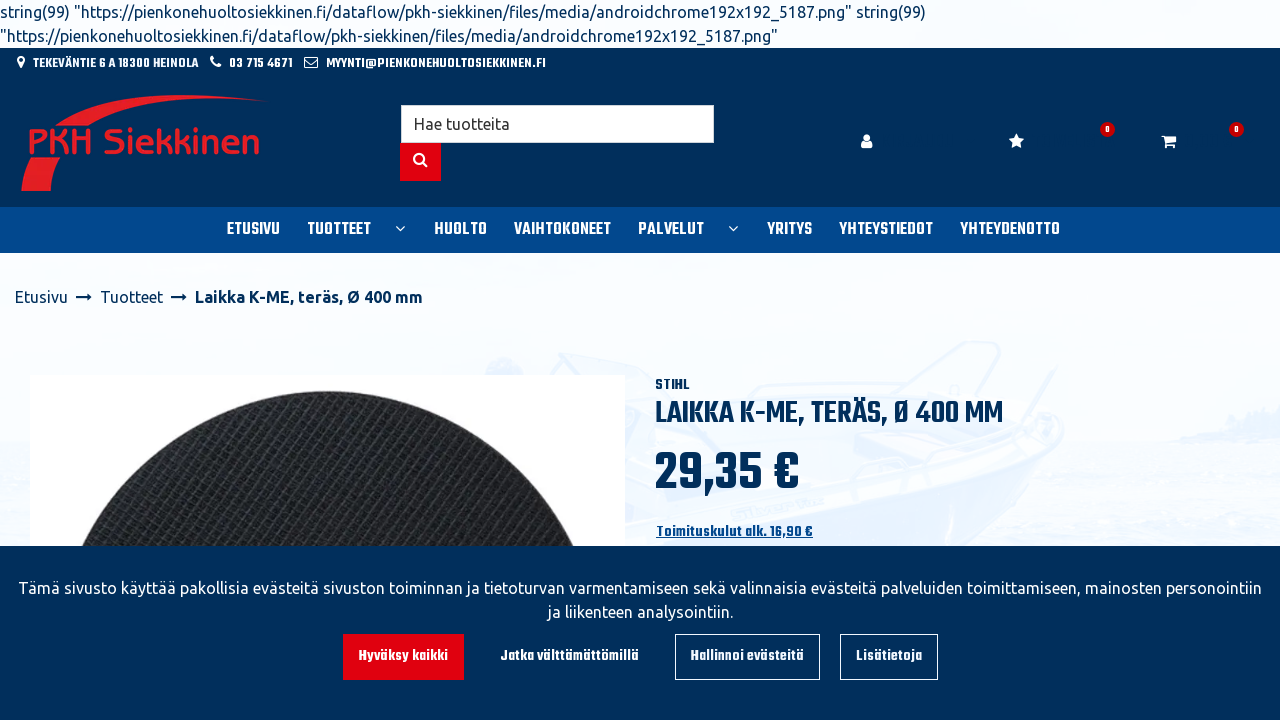

--- FILE ---
content_type: text/html; charset=UTF-8
request_url: https://pienkonehuoltosiekkinen.fi/p/35014/laikka-k-me-teras-o-400-mm
body_size: 26162
content:
<!DOCTYPE html>
<html lang="fi" prefix="og: http://ogp.me/ns#">
    <head>
                <meta charset="utf-8">
        <meta http-equiv="X-UA-Compatible" content="IE=edge">
        <meta name="viewport" content="width=device-width, initial-scale=1">
        <link rel="apple-touch-icon" sizes="180x180" type="image/png" href="https://pienkonehuoltosiekkinen.fi/dataflow/pkh-siekkinen/files/media/appletouchicon_5186.png"><link rel="icon" type="image/png" sizes="96x96" href="https://pienkonehuoltosiekkinen.fi/dataflow/pkh-siekkinen/web/images/favicon/favicon-96x96.png"><link rel="shortcut icon" type="image/x-icon" href="https://pienkonehuoltosiekkinen.fi/dataflow/pkh-siekkinen/web/images/favicon/favicon.ico"><link rel="icon" type="image/svg+xml" href="https://pienkonehuoltosiekkinen.fi/dataflow/pkh-siekkinen/web/images/favicon/favicon.svg"><link rel="manifest" href="https://pienkonehuoltosiekkinen.fi/manifest-json"><link rel="icon" type="image/png" sizes="32x32" href="https://pienkonehuoltosiekkinen.fi/dataflow/pkh-siekkinen/files/media/favicon32x32_5185.png"><link rel="icon" type="image/png" sizes="16x16" href="https://pienkonehuoltosiekkinen.fi/dataflow/pkh-siekkinen/files/media/favicon16x16_5184.png"><link rel="manifest" href="https://pienkonehuoltosiekkinen.fi/manifest-json">string(99) "https://pienkonehuoltosiekkinen.fi/dataflow/pkh-siekkinen/files/media/androidchrome192x192_5187.png"
string(99) "https://pienkonehuoltosiekkinen.fi/dataflow/pkh-siekkinen/files/media/androidchrome192x192_5187.png"
        <title> Laikka K-ME, teräs, Ø 400 mm  | PKH Siekkinen - Reilua kauppaa jo vuodesta 1973</title>
        <meta property="og:title" content="Laikka K-ME, teräs, Ø 400 mm  | PKH Siekkinen - Reilua kauppaa jo vuodesta 1973" /><meta property="og:type" content="website" /><meta property="og:url" content="https://pienkonehuoltosiekkinen.fi/p/35014/laikka-k-me-teras-o-400-mm" /><meta property="og:description" content="Luotettava ja eritt&auml;in kest&auml;v&auml; laikka rakennusk&auml;ytt&ouml;&ouml;n
tai metalliyrityksille." /><meta name="description" content="Luotettava ja eritt&auml;in kest&auml;v&auml; laikka rakennusk&auml;ytt&ouml;&ouml;n
tai metalliyrityksille." /><meta property="og:image" content="https://pienkonehuoltosiekkinen.fi/dataflow/pkh-siekkinen/files/media/e4d426f71b434078a30189cfab252565_1232.jpg" /><link rel="canonical" href="https://pienkonehuoltosiekkinen.fi/p/35014/laikka-k-me-teras-o-400-mm" />        <!--[if lt IE 9]>
        <script src="https://oss.maxcdn.com/html5shiv/3.7.2/html5shiv.min.js"></script>
        <script src="https://oss.maxcdn.com/respond/1.4.2/respond.min.js"></script>
        <![endif]-->
        <link rel="alternate" hreflang="fi" href="https://pienkonehuoltosiekkinen.fi/p/35014/laikka-k-me-teras-o-400-mm" />
<link rel="alternate" hreflang="en" href="" />
<script>window.LOCAL_DEV = 0;</script><link href="https://pienkonehuoltosiekkinen.fi/dataflow/pkh-siekkinen/Base/web/css/bootstrap.min.css?v=457" rel="stylesheet" type="text/css">
<script src="https://pienkonehuoltosiekkinen.fi/dataflow/pkh-siekkinen/Base/web/assets/CookieManager/cookieBlockFunctions.js?v=457" type="text/javascript"></script>
<link href="https://pienkonehuoltosiekkinen.fi/dataflow/pkh-siekkinen/web/css/override-style.css?v=457" rel="stylesheet" type="text/css">
<link href="https://pienkonehuoltosiekkinen.fi/dataflow/pkh-siekkinen/web/css/override-blocks.css?v=457" rel="stylesheet" type="text/css">
<link href="https://pienkonehuoltosiekkinen.fi/dataflow/pkh-siekkinen/Base/web/css/theme-default.css" rel="stylesheet" type="text/css">
<link href="https://pienkonehuoltosiekkinen.fi/dataflow/pkh-siekkinen/Base/web/assets/CookieManager/cookieBlock.css?v=457" rel="stylesheet" type="text/css">
<link href="https://pienkonehuoltosiekkinen.fi/dataflow/pkh-siekkinen/Base/web/css/atf-slider.css?v=457" rel="stylesheet" type="text/css">
<link href="https://pienkonehuoltosiekkinen.fi/dataflow/pkh-siekkinen/Base/web/assets/LoginModal/css/loginModal.css?v=457" rel="stylesheet" type="text/css">
<link href="https://pienkonehuoltosiekkinen.fi/dataflow/pkh-siekkinen/Base/web/blocks/megaHeaderSideMenu/css/megaHeaderSideMenu.css?v=457" rel="stylesheet" type="text/css">
<link href="https://pienkonehuoltosiekkinen.fi/dataflow/pkh-siekkinen/Base/web/blocks/productCard/css/productCard.css?v=457" rel="stylesheet" type="text/css">
<style>:root{--primary:#02488e;--secondary:#e0010f;--light:#f2f8ff;--dark:#012f5c;--success:#28a745;--danger:#dc3545;--info:#17a2b8}body{font-family:'Ubuntu',sans-serif;}h1,h2,h3,h4,h5,h6,.h1,.h2,.h3,.h4,.h5,.h6{font-family:'Teko',sans-serif;}.custom-font{font-family:'Teko',sans-serif;}a{color:var(--primary)}a:hover,a:focus,a:active{color:#016ca9}body{color:var(--dark)}body{background-color:var(--light)}.bg-primary,.badge-primary{background-color:#02488e!important}.ui-widget-header{background:#02488e!important}.bg-secondary{background-color:#e0010f!important}.bg-light{background-color:#f2f8ff!important}.bg-dark{background-color:#012f5c!important}.text-primary{color:#02488e!important}.border-primary{border-color:#02488e!important}.text-secondary{color:#e0010f!important}.text-light{color:#f2f8ff!important}.text-dark{color:#012f5c!important}.text-info{color:#17a2b8!important}.text-success{color:#28a745!important}.text-danger{color:#dc3545!important}.menu{background-color:var(--primary)!important}.mega-header-block .menu li.level-1>a,.mega-header-block .menu li.level-1>button::after{color:var(--white)!important}.mega-header-block .menu li.level-1>a:hover,.mega-header-block .menu li.level-1>a:focus,.mega-header-block .menu li.level-1>a:active{color:var(--white)!important}.main-footer-block{background-color:var(--light)!important}.main-footer-block{color:var(--dark)!important}.main-footer-block .footer-content a{color:inherit!important}.main-footer-block .footer-content a:hover,.main-footer-block .footer-content a:focus,.main-footer-block .footer-content a:active{color:inherit!important}.alert-info{color:#17a2b8;background-color:#d1ecf1;border-color:#d1ecf1}.alert-success{color:#28a745;background-color:#d4edda;border-color:#d4edda}.alert-danger{color:#dc3545;background-color:#f8d7da;border-color:#f8d7da}.btn{padding:.375rem .75rem;border-radius:.5rem;font-family:'Teko',sans-serif;}.btn-primary{color:#fff;background-color:var(--primary);border-color:var(--primary)}.btn-primary:hover,.btn-primary:focus,.btn-primary:active,.btn-primary:not(:disabled):not(.disabled):active,.btn-primary:not(:disabled):not(.disabled).active,.show>.btn-primary.dropdown-toggle{color:#fff;background-color:#016ca9;border-color:#016ca9}.btn-secondary{color:#fff;;background-color:var(--secondary);border-color:var(--secondary)}.btn-secondary:hover,.btn-secondary:focus,.btn-secondary:active,.btn-secondary:not(:disabled):not(.disabled):active,.btn-secondary:not(:disabled):not(.disabled).active,.show>.btn-secondary.dropdown-toggle{color:#fff;background-color:#5a6268;border-color:#5a6268}.btn-light{background-color:#f2f8ff;border-color:#f2f8ff}.btn-light:hover,.btn-light:focus,.btn-light:active{background-color:#e2e6ea;border-color:#e2e6ea}.btn-dark{background-color:#012f5c;border-color:#012f5c}.btn-dark:hover,.btn-dark:focus,.btn-dark:active{background-color:#1d2124;border-color:#1d2124}.btn-info{background-color:#17a2b8;border-color:#17a2b8}.btn-info:hover,.btn-info:focus,.btn-info:active{background-color:#138496;border-color:#138496}.btn-success{background-color:#28a745;border-color:#28a745}.btn-success:hover,.btn-success:focus,.btn-success:active{background-color:#218838;border-color:#218838}.btn-danger{background-color:#dc3545;border-color:#dc3545}.btn-danger:hover,.btn-danger:focus,.btn-danger:active{background-color:#c82333;border-color:#c82333}.btn-outline-primary{color:var(--primary);border-color:var(--primary)}.btn-outline-primary:hover,.btn-outline-primary:focus,.btn-outline-primary:active,.btn-outline-primary:not(:disabled):not(.disabled):active,.btn-outline-primary:not(:disabled):not(.disabled).active,.show>.btn-outline-primary.dropdown-toggle{color:#fff;background-color:var(--primary);border-color:var(--primary)}.btn-outline-secondary{color:var(--secondary);border-color:var(--secondary)}.btn-outline-secondary:hover,.btn-outline-secondary:focus,.btn-outline-secondary:active,.btn-outline-secondary:not(:disabled):not(.disabled):active,.btn-outline-secondary:not(:disabled):not(.disabled).active,.show>.btn-outline-secondary.dropdown-toggle{color:#fff;;background-color:#5a6268;border-color:#5a6268}.btn-outline-light{color:#f2f8ff;border-color:#f2f8ff!important}.btn-outline-light:hover,.btn-outline-light:focus,.btn-outline-light:active{background-color:#f2f8ff;border-color:#f2f8ff}.btn-outline-dark{color:#012f5c;border-color:#012f5c}.btn-outline-light:hover,.btn-outline-light:focus,.btn-outline-light:active{color:#012f5c}.btn-outline-dark:hover,.btn-outline-dark:focus,.btn-outline-dark:active{background-color:#012f5c;border-color:#012f5c}.page-item.active .page-link{background-color:var(--primary);border-color:var(--primary)}.page-link{color:var(--primary)}.page-link:focus,.page-link:hover{color:#016ca9}#ui-datepicker-div{color:#fff;background:var(--primary);border:1px solid var(--primary)}.form-control{padding:.375rem .75rem;color:#495057;background-color:#fff;border:1px solid #ced4da;border-radius:.5rem}</style>
        <link href="//fonts.googleapis.com/css2?family=Oswald:wght@400;600;700&display=swap" rel="stylesheet preload" as="style">
        <link href="//fonts.googleapis.com/css2?family=Nunito+Sans:wght@300;400;700&display=swap" rel="stylesheet preload" as="style">
        <link href="//fonts.googleapis.com/css2?family=Playfair+Display:wght@400;500;700&display=swap" rel="stylesheet preload" as="style">
        <link href="//fonts.googleapis.com/css2?family=League+Spartan:wght@400;600;700&display=swap" rel="stylesheet preload" as="style">
        <link href="//use.typekit.net/tmh2kaq.css" rel="stylesheet preload" as="style">
        <link href="//maxcdn.bootstrapcdn.com/font-awesome/4.7.0/css/font-awesome.min.css" rel="stylesheet preload" as="style">

         <link rel="preconnect" href="https://fonts.googleapis.com">
<link rel="preconnect" href="https://fonts.gstatic.com" crossorigin>
<link href="https://fonts.googleapis.com/css2?family=Teko:wght@600&family=Ubuntu:wght@400;500;700&display=swap" rel="stylesheet"><meta name="google-site-verification" content="tBKJ7c8V9E0HHQpX6PKWB1wAHVwHK6ZHTSutzhcmQkw" /><script src="https://www.googletagmanager.com/gtag/js?id=AW-994304723"></script><script>window.dataLayer = window.dataLayer || []; function gtag(){dataLayer.push(arguments);} gtag('js', new Date()); gtag('config', 'AW-994304723');</script><script async type="application/ld+json">[{"@context":"http://schema.org","@type":"BreadcrumbList","itemListElement":[{"@context":"http://schema.org","@type":"ListItem","name":"Etusivu","item":{"@context":"http://schema.org","@type":"Thing","name":"Etusivu","url":"https://pienkonehuoltosiekkinen.fi","@id":"https://pienkonehuoltosiekkinen.fi"},"nextItem":{"@context":"http://schema.org","@type":"ListItem","@id":"https://pienkonehuoltosiekkinen.fi/tuotteet#breadcrumb"},"position":1,"@id":"https://pienkonehuoltosiekkinen.fi#breadcrumb"},{"@context":"http://schema.org","@type":"ListItem","name":"Tuotteet","item":{"@context":"http://schema.org","@type":"Thing","name":"Tuotteet","url":"https://pienkonehuoltosiekkinen.fi/tuotteet","@id":"https://pienkonehuoltosiekkinen.fi/tuotteet"},"nextItem":{"@context":"http://schema.org","@type":"ListItem","@id":"https://pienkonehuoltosiekkinen.fi/p/35014/laikka-k-me-teras-o-400-mm#breadcrumb"},"previousItem":{"@context":"http://schema.org","@type":"ListItem","@id":"https://pienkonehuoltosiekkinen.fi#breadcrumb"},"position":2,"@id":"https://pienkonehuoltosiekkinen.fi/tuotteet#breadcrumb"},{"@context":"http://schema.org","@type":"ListItem","name":"Laikka K-ME, ter\u00e4s, \u00d8 400 mm","item":{"@context":"http://schema.org","@type":"Thing","name":"Laikka K-ME, ter\u00e4s, \u00d8 400 mm","url":"https://pienkonehuoltosiekkinen.fi/p/35014/laikka-k-me-teras-o-400-mm","@id":"https://pienkonehuoltosiekkinen.fi/p/35014/laikka-k-me-teras-o-400-mm"},"previousItem":{"@context":"http://schema.org","@type":"ListItem","@id":"https://pienkonehuoltosiekkinen.fi/tuotteet#breadcrumb"},"position":3,"@id":"https://pienkonehuoltosiekkinen.fi/p/35014/laikka-k-me-teras-o-400-mm#breadcrumb"}],"itemListOrder":"Ascending","numberOfItems":3},{"@context":"http://schema.org","@type":"Product","name":"Laikka K-ME, ter\u00e4s, \u00d8 400 mm","url":"https://pienkonehuoltosiekkinen.fi/p/35014/laikka-k-me-teras-o-400-mm","image":["https://pienkonehuoltosiekkinen.fi/dataflow/pkh-siekkinen/files/media/e4d426f71b434078a30189cfab252565_1232.jpg","https://pienkonehuoltosiekkinen.fi/dataflow/pkh-siekkinen/files/media/43294_5945.jpg"],"description":"Luotettava ja eritt\u00e4in kest\u00e4v\u00e4 laikka rakennusk\u00e4ytt\u00f6\u00f6n\ntai metalliyrityksille.","brand":{"@context":"http://schema.org","@type":"Brand","name":"Stihl"},"model":"Laikka K-ME, ter\u00e4s, \u00d8 400 mm","gtin12":"795711000000","offers":{"@context":"http://schema.org","@type":"Offer","url":"https://pienkonehuoltosiekkinen.fi/p/35014/laikka-k-me-teras-o-400-mm","availability":"https://schema.org/BackOrder","priceSpecification":{"@context":"http://schema.org","@type":"PriceSpecification","price":29.35,"priceCurrency":"EUR","valueAddedTaxIncluded":"https://schema.org/True"},"@id":"https://pienkonehuoltosiekkinen.fi/p/35014/laikka-k-me-teras-o-400-mm#Offer"},"@id":"https://pienkonehuoltosiekkinen.fi/p/35014/laikka-k-me-teras-o-400-mm#Product"}]</script>    </head>
        <body class="theme-default sidemenu-closed  page-id-9" >
        <div class="cookie-block text-white show" id="cookieDiv">
    <div class="container">
        <div class="content">
            <div class="row cookie-compact">
                <div class="desc">
                    T&auml;m&auml; sivusto k&auml;ytt&auml;&auml; pakollisia ev&auml;steit&auml; sivuston toiminnan ja tietoturvan varmentamiseen sek&auml; valinnaisia ev&auml;steit&auml; palveluiden toimittamiseen, mainosten personointiin ja liikenteen analysointiin.                </div>
                <div class="btn-wrapper">
                                        <button class="cookie-btn btn btn-primary js-cookie js-accept js-fade" data-flags="7">Hyv&auml;ksy kaikki</button>
                    <button class="cookie-btn btn btn-secondary js-cookie js-deny js-fade" data-flags="0">Jatka v&auml;ltt&auml;m&auml;tt&ouml;mill&auml;</button>
                    <button class="cookie-btn btn btn-outline-light js-cookie-manage">Hallinnoi ev&auml;steit&auml;</button>
                                            <a class="cookie-btn btn btn-outline-light"
                            href="https://pienkonehuoltosiekkinen.fi/evasteet">
                            Lis&auml;tietoja                        </a>
                                    </div>
            </div>
            <div class="cookie-extended cookie-hidden">
                <ul class="list-group">
                    <li class="list-group-item bg-dark text-white">
                        <div class="cookie-message">
                            V&auml;ltt&auml;m&auml;tt&ouml;m&auml;t:&nbsp;
                            <p>V&auml;ltt&auml;m&auml;tt&ouml;m&auml;t ev&auml;steet vaikuttavat verkkosivun toimintaan aktivoimalla verkkosivujen perustoiminnot, kuten sivustolla navigoinnin ja ostoskoriin liittyv&auml;t toiminnot. Verkkosivumme ei toimi ilman n&auml;it&auml; ev&auml;steit&auml;, joten ne tallennetaan ilman erillist&auml; suostumusta.</p>
                    </div>
                    </li>
                                        <li class="list-group-item bg-dark text-white">
                        <div class="cookie-message">
                            Toiminnalliset ev&auml;steet:&nbsp;
                            <button class="js-cookie js-deny cookie-hidden" data-flags="1" title="Ev&auml;steet on sallittu. Est&auml; ev&auml;steet painamalla t&auml;st&auml;." aria-label="Ev&auml;steet on sallittu. Est&auml; ev&auml;steet painamalla t&auml;st&auml;.">Sallittu</button>
                            <button class="js-cookie js-accept" data-flags="1" title="Ev&auml;steet on estetty. Salli ev&auml;steet painamalla t&auml;st&auml;." aria-label="Ev&auml;steet on estetty. Salli ev&auml;steet painamalla t&auml;st&auml;.">Estetty</button>
                            <p>Toiminnallisten ev&auml;steiden avulla voidaan muuttaa verkkosivujemme k&auml;ytt&ouml;kokemusta. N&auml;ihin ev&auml;steisiin tallennetaan esimerkiksi viimeksi katsotut sivut.</p>
                        </div>
                    </li>
                                        <li class="list-group-item bg-dark text-white">
                        <div class="cookie-message">
                            Tilastolliset ev&auml;steet:&nbsp;
                            <button class="js-cookie js-deny cookie-hidden" data-flags="2" title="Ev&auml;steet on sallittu. Est&auml; ev&auml;steet painamalla t&auml;st&auml;." aria-label="Ev&auml;steet on sallittu. Est&auml; ev&auml;steet painamalla t&auml;st&auml;.">Sallittu</button>
                            <button class="js-cookie js-accept" data-flags="2" title="Ev&auml;steet on estetty. Salli ev&auml;steet painamalla t&auml;st&auml;." aria-label="Ev&auml;steet on estetty. Salli ev&auml;steet painamalla t&auml;st&auml;.">Estetty</button>
                            <p>Tilastollisia ev&auml;steit&auml; k&auml;ytet&auml;&auml;n ymm&auml;rt&auml;m&auml;&auml;n, kuinka k&auml;vij&auml;t ovat vuorovaikutuksessa verkkosivujemme kanssa. Tilastollisiin tarkoituksiin k&auml;ytetty aineisto on anonymisoitua.</p>
                        </div>
                    </li>
                                        <li class="list-group-item bg-dark text-white">
                        <div class="cookie-message">
                            Markkinointiev&auml;steet:&nbsp;
                            <button class="js-cookie js-deny cookie-hidden" data-flags="4" title="Ev&auml;steet on sallittu. Est&auml; ev&auml;steet painamalla t&auml;st&auml;." aria-label="Ev&auml;steet on sallittu. Est&auml; ev&auml;steet painamalla t&auml;st&auml;.">Sallittu</button>
                            <button class="js-cookie js-accept" data-flags="4" title="Ev&auml;steet on estetty. Salli ev&auml;steet painamalla t&auml;st&auml;." aria-label="Ev&auml;steet on estetty. Salli ev&auml;steet painamalla t&auml;st&auml;.">Estetty</button>
                            <p>Markkinointiev&auml;steit&auml; k&auml;ytet&auml;&auml;n seuraamaan verkkosivulla k&auml;vij&ouml;it&auml;. Tarkoitus on kohdentaa sinulle mainoksia, jotka ovat relevantteja ja kiinnostavia, ja n&auml;in ollen arvokkaita meille ja markkinoijille.</p>
                        </div>
                    </li>
                                    </ul>
                <button class="cookie-btn btn btn-outline-light cookie-confirm js-cookie-back">Takaisin</button>
                <button class="cookie-btn btn btn-outline-light cookie-confirm js-cookie-confirm">OK</button>
            </div>
        </div>
    </div>
</div>    <a href="#main-content" class="sr-only sr-only-focusable">Siirry p&auml;&auml;sis&auml;lt&ouml;&ouml;n</a>
    <div  class="content main-content" ><div  class="bc-splitter bc-splitter-fullwidth" ><div  class="row no-gutters" ><div  class="col-md-12" ><div class="mod_wrap block-megaHeaderSideMenu" data-cauid="t42l1f9did4620fab6fd876d"><script type="application/json" id="block-additional-menu-translations" class="js-site-translations">
    {"T_PASSWORD_MSG_EMAIL_FOR_FORGOTTEN_PW":"Anna s\u00e4hk\u00f6postiosoite jota k\u00e4ytit rekister\u00f6innin yhteydess\u00e4. Uusi salasana l\u00e4hetet\u00e4\u00e4n t\u00e4h\u00e4n osoitteeseen.","T_PASSWORD_MSG_NEW_PW_SENT":"Uusi salasana on l\u00e4hetetty annettuun s\u00e4hk\u00f6postiosoitteeseen.","T_PASSWORD_MSG_NO_SUCH_USER":"Annetulle s\u00e4hk\u00f6postiosoitteelle ei l\u00f6ytynyt rekister\u00f6itynytt\u00e4 k\u00e4ytt\u00e4j\u00e4\u00e4!"}</script>

<div class="mega-header-block ">
        
    <div class="admin-bar bg-light">
        <div class="container">
            <div class="admin-bar-contents">
                
                            </div>
        </div>
    </div>

    <nav class="top-menu">
        <div class="container">
            <div class="top-menu-contents">
                <div class="top-menu-left">
                    <div class="top-menu-contact-info">
                                                <div class="contact-item">
                            <i class="fa fa-map-marker"></i>
                                                            <span>Tekeväntie 6 A 18300 Heinola</span>
                                                    </div>
                                                                        <div class="contact-item">
                            <i class="fa fa-phone"></i>
                            <a class="contact-item-link" href="TEL:037154671">03 715 4671</a>
                        </div>
                                                                        <div class="contact-item">
                            <i class="fa fa-envelope-o"></i>
                            <a class="contact-item-link" href="MAILTO:myynti@pienkonehuoltosiekkinen.fi">myynti@pienkonehuoltosiekkinen.fi</a>
                        </div>
                                            </div>
                </div>
                <div class="top-menu-right d-none d-lg-flex align-items-center">
                    
                    
                                    </div>
                                    <div class="top-menu-mobile d-lg-none">

                                                        <a class="top-menu-link-mobile icon" data-toggle="modal" data-target="#login-modal" href="#" aria-label="Kirjaudu">
                                    <i class="fa fa-user"></i>                                </a>
                            
                        
                        
                                                <a class="top-menu-link-mobile icon" href="https://pienkonehuoltosiekkinen.fi/toivelista" aria-label="Toivelista">
                            <i class="fa fa-star" title="Toivelista"></i>                        </a>
                        
                                                <a class="top-menu-link-mobile icon position-relative" href="https://pienkonehuoltosiekkinen.fi/ostoskori" aria-label="Ostoskori">
                            <i class="fa fa-shopping-cart" title="Ostoskori"></i>                                                            <span id="header-cart-product-count">0</span>
                                                    </a>
                        
                        
                    </div>
                            </div>
        </div>
    </nav>

    <!-- Header -->
    <nav class="header d-flex justify-content-between align-items-center   ">
                <div class="container">
            <div class="header-upper row no-gutters justify-content-between align-items-center mt-sm-3 mb-sm-3">

                                    <button class="btn btn-link category-menu-btn-fullwidth js-megamenu-toggle">
                        <i class="fa fa-bars" aria-hidden="true"></i>
                        <span class="btn-link-text">Tuotealueet</span>
                    </button>
                    <button class="btn btn-primary category-menu-btn-boxed order-2 order-sm-1 js-megamenu-toggle">
                        <i class="fa fa-bars" aria-hidden="true"></i>
                        <span class="btn-link-text">Tuotealueet</span>
                    </button>
                
                <div class="header-logo-wrapper mb-1 mb-sm-0 order-1 order-sm-2 d-flex align-items-center">
                                                            <a href="https://pienkonehuoltosiekkinen.fi" aria-label="Linkki etusivulle">
                            <picture><source type="image/webp" srcset="https://pienkonehuoltosiekkinen.fi/dataflow/pkh-siekkinen/files/cache/f353d92dfc2396ea994667bb07c2ad64.webp?atfimg=1&f=https%3A%2F%2Fpienkonehuoltosiekkinen.fi%2Fdataflow%2Fpkh-siekkinen%2Ffiles%2Fmedia%2Flogo_pkhsiekkinenilmantaustaa_456.png&w=250&q=80&hm=f353d92dfc2396ea994667bb07c2ad64 250w"><source srcset="https://pienkonehuoltosiekkinen.fi/dataflow/pkh-siekkinen/files/cache/f353d92dfc2396ea994667bb07c2ad64.png?atfimg=1&f=https%3A%2F%2Fpienkonehuoltosiekkinen.fi%2Fdataflow%2Fpkh-siekkinen%2Ffiles%2Fmedia%2Flogo_pkhsiekkinenilmantaustaa_456.png&w=250&q=80&hm=f353d92dfc2396ea994667bb07c2ad64 250w"><img src="https://pienkonehuoltosiekkinen.fi/dataflow/pkh-siekkinen/files/cache/f353d92dfc2396ea994667bb07c2ad64.png?atfimg=1&f=https%3A%2F%2Fpienkonehuoltosiekkinen.fi%2Fdataflow%2Fpkh-siekkinen%2Ffiles%2Fmedia%2Flogo_pkhsiekkinenilmantaustaa_456.png&w=250&q=80&hm=f353d92dfc2396ea994667bb07c2ad64" alt="Logo text" loading="eager" class="header-logo-img" width="250"></picture>                        </a>
                                                                                            <a href="" class="header-scrolled-logo-link" aria-label="Linkki etusivulle">
                                <picture><source type="image/webp" srcset="https://pienkonehuoltosiekkinen.fi/dataflow/pkh-siekkinen/files/cache/f353d92dfc2396ea994667bb07c2ad64.webp?atfimg=1&f=https%3A%2F%2Fpienkonehuoltosiekkinen.fi%2Fdataflow%2Fpkh-siekkinen%2Ffiles%2Fmedia%2Flogo_pkhsiekkinenilmantaustaa_456.png&w=250&q=80&hm=f353d92dfc2396ea994667bb07c2ad64 250w"><source srcset="https://pienkonehuoltosiekkinen.fi/dataflow/pkh-siekkinen/files/cache/f353d92dfc2396ea994667bb07c2ad64.png?atfimg=1&f=https%3A%2F%2Fpienkonehuoltosiekkinen.fi%2Fdataflow%2Fpkh-siekkinen%2Ffiles%2Fmedia%2Flogo_pkhsiekkinenilmantaustaa_456.png&w=250&q=80&hm=f353d92dfc2396ea994667bb07c2ad64 250w"><img src="https://pienkonehuoltosiekkinen.fi/dataflow/pkh-siekkinen/files/cache/f353d92dfc2396ea994667bb07c2ad64.png?atfimg=1&f=https%3A%2F%2Fpienkonehuoltosiekkinen.fi%2Fdataflow%2Fpkh-siekkinen%2Ffiles%2Fmedia%2Flogo_pkhsiekkinenilmantaustaa_456.png&w=250&q=80&hm=f353d92dfc2396ea994667bb07c2ad64" alt="Logo text" loading="eager" class="header-logo-img header-scrolled-logo-img" width="250"></picture>                            </a>
                                                                                            </div>

                
                <div class="header-search-wrapper order-9 order-xl-3 col-xl-4">
    <form class="header-search-form form-inline" id="main-header-live-search-form" action="https://pienkonehuoltosiekkinen.fi/haku">
        <div class="input-group w-100">
            <input class="header-search-input form-control" type="search" id="live-search" name="search[words]" placeholder="Hae tuotteita" aria-label="Hae">
            <div class="input-group-append">
                <button class="header-search-button btn btn-primary" type="submit" id="header-search-button" title="Hae">
                    <i class="fa fa-search"></i>
                </button>
            </div>
        </div>
    </form>
        <ul class="header-live-search hidden">
    </ul>
</div>
                
                <div class="header-button-wrapper d-lg-flex order-6">
                                            <div class="header-login-wrapper">
                             <div class="header-login-btn-group btn-group">
                                                                    <a class="header-login-btn btn btn-link text-dark d-none d-lg-inline-block js-header-toggler" href="#" title="Avaa kirjautuminen">
                                        <i class="fa fa-user"></i>                                                                                    <span class="btn-link-text">Kirjaudu</span>
                                                                            </a>
                                    <button type="button" class="btn btn-link text-dark dropdown-toggle dropdown-toggle-split js-header-toggler js-header-login-toggle" aria-haspopup="true" aria-expanded="false">
                                        <span class="sr-only">Avaa kirjautuminen</span>
                                    </button>
                                                            </div>
                            <div class="header-login-dropdown js-header-toggle" id="js-header-login-dropdown">
                                  <div class="header-login-dropdown-content">
                                    <h5 class="header-login-title" id="loginModalLabel">Kirjaudu</h5>
                                    <div class="js-login-modal-content">
                                        <form class="login-form js-login-password" id="t42l1f9did4620fab6fd876d" novalidate>
                                            <div class="login-form-container">
                                                <div class="form-group">
                                                    <label for="megaHeader-loginEmail">S&auml;hk&ouml;posti*</label>
                                                    <input type="email" class="form-control js-fusername" name="fusername" id="megaHeader-loginEmail" aria-describedby="megaHeader-loginEmail" placeholder="S&auml;hk&ouml;posti*">
                                                </div>
                                                <div class="form-group">
                                                    <label for="megaHeader-loginPassword">Salasana</label>
                                                    <input type="password" class="form-control js-fuserpassword" name="fuserpassword" id="megaHeader-loginPassword" placeholder="Salasana">
                                                    <div class="js-invalid-feedback">Tarkista kenttä</div>
                                                </div>
                                                <a class="btn-link login-modal-forgotten-pw help-block forgotten-password mb-3 d-inline-block" tabindex="0">Unohditko salasanasi?</a>
                                            </div>
                                        </form>
                                        <button type="submit" form="t42l1f9did4620fab6fd876d" class="btn btn-primary" id="js-top-menu-login" data-formid="t42l1f9did4620fab6fd876d">
                                            <span class="mr-2">Kirjaudu</span>
                                            <i class="fa fa-long-arrow-right" aria-hidden="true"></i>
                                        </button>
                                        <hr>
                                        <div class="header-register">
                                            <h5 class="header-login-title">Luo k&auml;ytt&auml;j&auml;tili</h5>
                                            <a class="btn-link text-dark header-login-register-link" href="https://pienkonehuoltosiekkinen.fi/rekisteroidy">
                                                Rekister&ouml;idy                                            </a>
                                        </div>
                                    </div>
                                </div>

                            </div>
                        </div>
                        
                                        <div class="header-wishlist d-lg-block order-6">
                        <a class="header-wishlist-btn btn btn-link text-dark" href="https://pienkonehuoltosiekkinen.fi/toivelista" title="Toivelista">
                            <i class="fa fa-star"></i>                                                        <span class="btn-link-text">Toivelista</span>
                                                                                        <span class="wishlist-indicator">0</span>
                                                    </a>
                    </div>
                    
                                            <div class="header-cart-wrapper d-lg-block order-7">
                            
<div class="header-cart-btn-group btn-group">
            <a class="header-cart-button btn btn-link text-dark" href="https://pienkonehuoltosiekkinen.fi/ostoskori" aria-label="Ostoskori">
            <i class="fa fa-shopping-cart" title="Ostoskori"></i>                            <span id="header-cart-product-count">0</span>
            
                            <span class="header-cart-total-price">
                    0,00 €                </span>
                    </a>
        <button type="button" class="btn btn-link text-dark dropdown-toggle dropdown-toggle-split js-header-toggler js-header-cart-toggle" aria-haspopup="true" aria-expanded="false">
            <span class="sr-only">Avaa ostoskori</span>
        </button>
    </div>
<div class="header-cart-dropdown js-header-toggle" id="js-header-cart-dropdown" data-popup-hidden="0">
    <div class="header-cart-dropdown-content">
                <div class="header-cart-total d-flex justify-content-between">
                            <span class="header-cart-total-title">
                    Yhteens&auml;                </span>
                <span class="header-cart-total-price font-weight-bold">
                    0,00 €                </span>
                    </div>
                <div class="header-cart-btn-row d-flex justify-content-between mt-3">
            <button class="btn btn-outline-primary d-flex align-items-center js-header-toggler js-header-cart-toggle">
                <i class="fa fa-long-arrow-left" aria-hidden="true"></i>
                <span class="ml-2">Jatka ostoksia</span>
            </button>
            <a class="btn btn-primary d-flex align-items-center" href="https://pienkonehuoltosiekkinen.fi/ostoskori">
                <span class="mr-2">Kassalle</span>
                <i class="fa fa-long-arrow-right" aria-hidden="true"></i>
            </a>
        </div>
    </div>
</div>
                        </div>
                                             
                </div>  
                <div class="menu-burger order-8">
                    <button class="btn btn-primary m-1 m-sm-0 mr-xl-3 js-menu-mobile-toggle" title="Valikko" aria-label="Valikko">
                        <i class="fa fa-bars" aria-hidden="true"></i>
                                                    <span class="btn-link-text">Valikko</span>
                                            </button>
                </div>

                            </div>
        </div>
    </nav>

    <!-- Menu -->
             <div class="menu menu-bar bg-primary container-fluid">
        <div class="container">
            <nav class="menu-navbar nav">
                <ul class="menu-navbar-wrapper">
                            <li class="list-item level-1    ">
            <a href="https://pienkonehuoltosiekkinen.fi">
                                <span class="list-item-text">Etusivu</span>
            </a>
                                </li>
                <li class="list-item level-1  has-dropdown  ">
            <a href="https://pienkonehuoltosiekkinen.fi/tuotteet">
                                <span class="list-item-text">Tuotteet</span>
            </a>
                            <button class="menu-dropdown-toggle p-0 border-0 ml-2 bg-transparent" aria-haspopup="true" aria-expanded="false" aria-label="N&auml;yt&auml; alasivut"></button>
                                                    <div class="sub-menu-wrapper">
                    <div class="container dropdown-container">
                        <div class="row">
                                                        <div class="col-12">
                                <div class="wrapper-level-2">
                                            <div class="level-2-list-wrapper">
            <ul class="level-2-list">
                <li class="list-item level-2 column-title ">
                                <a href="https://pienkonehuoltosiekkinen.fi/c/427/veneily">
                    <span class="list-item-text list-item-text-level-2">Veneily</span>
                </a>
                                
                        <li class="list-item level-2 ">
            <a href="https://pienkonehuoltosiekkinen.fi/c/433/veneily/veneet">
                <span class="list-item-text list-item-text-level-2">Veneet</span>
            </a>
            
        
                <li class="list-item level-2 level-3">
            <a href="https://pienkonehuoltosiekkinen.fi/c/439/veneily/veneet/faster">
                <span class="list-item-text list-item-text-level-2 list-item-text-level-3">FASTER</span>
            </a>
        </li>
                <li class="list-item level-2 level-3">
            <a href="https://pienkonehuoltosiekkinen.fi/c/440/veneily/veneet/silver">
                <span class="list-item-text list-item-text-level-2 list-item-text-level-3">SILVER</span>
            </a>
        </li>
                <li class="list-item level-2 level-3">
            <a href="https://pienkonehuoltosiekkinen.fi/c/441/veneily/veneet/suvi">
                <span class="list-item-text list-item-text-level-2 list-item-text-level-3">SUVI</span>
            </a>
        </li>
                <li class="list-item level-2 level-3">
            <a href="https://pienkonehuoltosiekkinen.fi/c/442/veneily/veneet/terhi">
                <span class="list-item-text list-item-text-level-2 list-item-text-level-3">TERHI</span>
            </a>
        </li>
                </li>
                <li class="list-item level-2 ">
            <a href="https://pienkonehuoltosiekkinen.fi/c/434/veneily/peramoottorit">
                <span class="list-item-text list-item-text-level-2">Per&auml;moottorit</span>
            </a>
            
        
                <li class="list-item level-2 level-3">
            <a href="https://pienkonehuoltosiekkinen.fi/c/518/veneily/peramoottorit/honda">
                <span class="list-item-text list-item-text-level-2 list-item-text-level-3">Honda</span>
            </a>
        </li>
                <li class="list-item level-2 level-3">
            <a href="https://pienkonehuoltosiekkinen.fi/c/517/veneily/peramoottorit/suzuki">
                <span class="list-item-text list-item-text-level-2 list-item-text-level-3">Suzuki</span>
            </a>
        </li>
                </li>
                <li class="list-item level-2 ">
            <a href="https://pienkonehuoltosiekkinen.fi/c/435/veneily/akkuperamoottorit">
                <span class="list-item-text list-item-text-level-2">Akkuper&auml;moottorit</span>
            </a>
            
        
                <li class="list-item level-2 level-3">
            <a href="https://pienkonehuoltosiekkinen.fi/c/726/veneily/akkuperamoottorit/epropulsion-akkuperamoottorit">
                <span class="list-item-text list-item-text-level-2 list-item-text-level-3">ePropulsion akkuper&auml;moottorit</span>
            </a>
        </li>
                <li class="list-item level-2 level-3">
            <a href="https://pienkonehuoltosiekkinen.fi/c/539/veneily/akkuperamoottorit/torqeedo-akkuperamoottorit">
                <span class="list-item-text list-item-text-level-2 list-item-text-level-3">Torqeedo akkuper&auml;moottorit</span>
            </a>
        </li>
                <li class="list-item level-2 level-3">
            <a href="https://pienkonehuoltosiekkinen.fi/c/523/veneily/akkuperamoottorit/varaosat">
                <span class="list-item-text list-item-text-level-2 list-item-text-level-3">Torqeedo varaosat</span>
            </a>
        </li>
                </li>
                <li class="list-item level-2 ">
            <a href="https://pienkonehuoltosiekkinen.fi/c/511/veneily/elektroniikka-kaikuluotaimet">
                <span class="list-item-text list-item-text-level-2">Elektroniikka, kaikuluotaimet</span>
            </a>
            
        
                <li class="list-item level-2 level-3">
            <a href="https://pienkonehuoltosiekkinen.fi/c/535/veneily/elektroniikka-kaikuluotaimet/raymarine">
                <span class="list-item-text list-item-text-level-2 list-item-text-level-3">RAYMARINE</span>
            </a>
        </li>
                </li>
                <li class="list-item level-2 ">
            <a href="https://pienkonehuoltosiekkinen.fi/c/510/veneily/veneily-tarvikkeet-koydet">
                <span class="list-item-text list-item-text-level-2">Veneily tarvikkeet</span>
            </a>
            
        
                <li class="list-item level-2 level-3">
            <a href="https://pienkonehuoltosiekkinen.fi/c/712/veneily/veneily-tarvikkeet-koydet/kiinnitystarvikkeet-koydet">
                <span class="list-item-text list-item-text-level-2 list-item-text-level-3">Kiinnitystarvikkeet, k&ouml;ydet, ketjut</span>
            </a>
        </li>
                <li class="list-item level-2 level-3">
            <a href="https://pienkonehuoltosiekkinen.fi/c/713/veneily/veneily-tarvikkeet-koydet/pelastus--ja-kelluntaliivit">
                <span class="list-item-text list-item-text-level-2 list-item-text-level-3">Pelastus- ja kelluntaliivit</span>
            </a>
        </li>
                <li class="list-item level-2 level-3">
            <a href="https://pienkonehuoltosiekkinen.fi/c/714/veneily/veneily-tarvikkeet-koydet/sahko-ja-akkutarvikkeet">
                <span class="list-item-text list-item-text-level-2 list-item-text-level-3">S&auml;hk&ouml; ja akkutarvikkeet</span>
            </a>
        </li>
                <li class="list-item level-2 level-3">
            <a href="https://pienkonehuoltosiekkinen.fi/c/715/veneily/veneily-tarvikkeet-koydet/pumput-ja-automaattikatkaisijat">
                <span class="list-item-text list-item-text-level-2 list-item-text-level-3">Pilssipumput ja automaattikatkaisijat</span>
            </a>
        </li>
                <li class="list-item level-2 level-3">
            <a href="https://pienkonehuoltosiekkinen.fi/c/716/veneily/veneily-tarvikkeet-koydet/polttoaineletkut-tankit-tarvikkeet">
                <span class="list-item-text list-item-text-level-2 list-item-text-level-3">Polttoaineletkut, tankit, tarvikkeet</span>
            </a>
        </li>
                <li class="list-item level-2 level-3">
            <a href="https://pienkonehuoltosiekkinen.fi/c/725/veneily/veneily-tarvikkeet-koydet/vesiurheilu">
                <span class="list-item-text list-item-text-level-2 list-item-text-level-3">Vesiurheilu</span>
            </a>
        </li>
                </li>
                        </li>
            </ul>
        </div>
                <div class="level-2-list-wrapper">
            <ul class="level-2-list">
                <li class="list-item level-2 column-title ">
                                <a href="https://pienkonehuoltosiekkinen.fi/c/431/veneiden-varusteet-ja-varaosat">
                    <span class="list-item-text list-item-text-level-2">Veneiden varusteet ja varaosat</span>
                </a>
                                
                        <li class="list-item level-2 ">
            <a href="https://pienkonehuoltosiekkinen.fi/c/436/veneiden-varusteet-ja-varaosat/faster-varusteet">
                <span class="list-item-text list-item-text-level-2">Faster varusteet, varaosat</span>
            </a>
            
        
                <li class="list-item level-2 level-3">
            <a href="https://pienkonehuoltosiekkinen.fi/c/503/veneiden-varusteet-ja-varaosat/faster-varusteet/istuintyynyt-selkanojat">
                <span class="list-item-text list-item-text-level-2 list-item-text-level-3">Istuintyynyt, selk&auml;nojat</span>
            </a>
        </li>
                <li class="list-item level-2 level-3">
            <a href="https://pienkonehuoltosiekkinen.fi/c/504/veneiden-varusteet-ja-varaosat/faster-varusteet/kuomut">
                <span class="list-item-text list-item-text-level-2 list-item-text-level-3">Kuomut ja peitteet</span>
            </a>
        </li>
                <li class="list-item level-2 level-3">
            <a href="https://pienkonehuoltosiekkinen.fi/c/505/veneiden-varusteet-ja-varaosat/faster-varusteet/istuimet">
                <span class="list-item-text list-item-text-level-2 list-item-text-level-3">Istuimet</span>
            </a>
        </li>
                <li class="list-item level-2 level-3">
            <a href="https://pienkonehuoltosiekkinen.fi/c/506/veneiden-varusteet-ja-varaosat/faster-varusteet/varusteet-varaosat">
                <span class="list-item-text list-item-text-level-2 list-item-text-level-3">Varusteet, varaosat</span>
            </a>
        </li>
                </li>
                <li class="list-item level-2 ">
            <a href="https://pienkonehuoltosiekkinen.fi/c/437/veneiden-varusteet-ja-varaosat/silver-varusteet">
                <span class="list-item-text list-item-text-level-2">Silver varusteet, varaosat</span>
            </a>
            
        
                <li class="list-item level-2 level-3">
            <a href="https://pienkonehuoltosiekkinen.fi/c/729/veneiden-varusteet-ja-varaosat/silver-varusteet/comcort-ja-p">
                <span class="list-item-text list-item-text-level-2 list-item-text-level-3">Comfort ja Premium pack</span>
            </a>
        </li>
                <li class="list-item level-2 level-3">
            <a href="https://pienkonehuoltosiekkinen.fi/c/507/veneiden-varusteet-ja-varaosat/silver-varusteet/istuintyynyt">
                <span class="list-item-text list-item-text-level-2 list-item-text-level-3">Istuintyynyt</span>
            </a>
        </li>
                <li class="list-item level-2 level-3">
            <a href="https://pienkonehuoltosiekkinen.fi/c/508/veneiden-varusteet-ja-varaosat/silver-varusteet/kuomut-peitteet">
                <span class="list-item-text list-item-text-level-2 list-item-text-level-3">Kuomut, peitteet</span>
            </a>
        </li>
                <li class="list-item level-2 level-3">
            <a href="https://pienkonehuoltosiekkinen.fi/c/509/veneiden-varusteet-ja-varaosat/silver-varusteet/varusteet-ja-varaosat">
                <span class="list-item-text list-item-text-level-2 list-item-text-level-3">Varusteet ja varaosat</span>
            </a>
        </li>
                </li>
                <li class="list-item level-2 ">
            <a href="https://pienkonehuoltosiekkinen.fi/c/438/veneiden-varusteet-ja-varaosat/terhi-varusteet">
                <span class="list-item-text list-item-text-level-2">Terhi varusteet, varaosat</span>
            </a>
            
        
                </li>
                        </li>
            </ul>
        </div>
                <div class="level-2-list-wrapper">
            <ul class="level-2-list">
                <li class="list-item level-2 column-title ">
                                <a href="https://pienkonehuoltosiekkinen.fi/c/429/monkija">
                    <span class="list-item-text list-item-text-level-2">M&ouml;nkij&auml;t</span>
                </a>
                                
                        <li class="list-item level-2 ">
            <a href="https://pienkonehuoltosiekkinen.fi/c/443/monkija/polaris">
                <span class="list-item-text list-item-text-level-2">Polaris</span>
            </a>
            
        
                <li class="list-item level-2 level-3">
            <a href="https://pienkonehuoltosiekkinen.fi/c/528/monkija/polaris/traktorimonkijat-atv">
                <span class="list-item-text list-item-text-level-2 list-item-text-level-3">Traktorim&ouml;nkij&auml;t ATV</span>
            </a>
        </li>
                <li class="list-item level-2 level-3">
            <a href="https://pienkonehuoltosiekkinen.fi/c/529/monkija/polaris/rangerrzrgeneral">
                <span class="list-item-text list-item-text-level-2 list-item-text-level-3">Ranger/RZR/General</span>
            </a>
        </li>
                </li>
                <li class="list-item level-2 ">
            <a href="https://pienkonehuoltosiekkinen.fi/c/444/monkija/honda">
                <span class="list-item-text list-item-text-level-2">Honda</span>
            </a>
            
        
                </li>
                <li class="list-item level-2 ">
            <a href="https://pienkonehuoltosiekkinen.fi/c/445/monkija/monkijan-karryt-ja-apulaitteet">
                <span class="list-item-text list-item-text-level-2">M&ouml;nkij&auml;n k&auml;rryt ja apulaitteet</span>
            </a>
            
        
                </li>
                <li class="list-item level-2 ">
            <a href="https://pienkonehuoltosiekkinen.fi/c/446/monkija/monkijan-lisavarusteet">
                <span class="list-item-text list-item-text-level-2">M&ouml;nkij&auml;n lis&auml;varusteet</span>
            </a>
            
        
                </li>
                        </li>
            </ul>
        </div>
                <div class="level-2-list-wrapper">
            <ul class="level-2-list">
                <li class="list-item level-2 column-title ">
                                <a href="https://pienkonehuoltosiekkinen.fi/c/428/metsa">
                    <span class="list-item-text list-item-text-level-2">Mets&auml;</span>
                </a>
                                
                        <li class="list-item level-2 ">
            <a href="https://pienkonehuoltosiekkinen.fi/c/451/metsa/stihl-moottorisahat">
                <span class="list-item-text list-item-text-level-2"> Moottori- ja akkusahat</span>
            </a>
            
        
                <li class="list-item level-2 level-3">
            <a href="https://pienkonehuoltosiekkinen.fi/c/452/metsa/stihl-moottorisahat/stihl-moottorisahat">
                <span class="list-item-text list-item-text-level-2 list-item-text-level-3">Stihl Moottorisahat</span>
            </a>
        </li>
                <li class="list-item level-2 level-3">
            <a href="https://pienkonehuoltosiekkinen.fi/c/453/metsa/stihl-moottorisahat/stihl-akkusahat">
                <span class="list-item-text list-item-text-level-2 list-item-text-level-3">Stihl Akkusahat</span>
            </a>
        </li>
                <li class="list-item level-2 level-3">
            <a href="https://pienkonehuoltosiekkinen.fi/c/454/metsa/stihl-moottorisahat/stihl-sahkosaha">
                <span class="list-item-text list-item-text-level-2 list-item-text-level-3">Stihl S&auml;hk&ouml;sahat</span>
            </a>
        </li>
                </li>
                <li class="list-item level-2 ">
            <a href="https://pienkonehuoltosiekkinen.fi/c/456/metsa/raivaussahat-ja-ruohoraivurit">
                <span class="list-item-text list-item-text-level-2">Raivaussahat ja ruohoraivurit</span>
            </a>
            
        
                <li class="list-item level-2 level-3">
            <a href="https://pienkonehuoltosiekkinen.fi/c/457/metsa/raivaussahat-ja-ruohoraivurit/-raivaussahat">
                <span class="list-item-text list-item-text-level-2 list-item-text-level-3"> Raivaussahat</span>
            </a>
        </li>
                <li class="list-item level-2 level-3">
            <a href="https://pienkonehuoltosiekkinen.fi/c/458/metsa/raivaussahat-ja-ruohoraivurit/-ruohoraivurit">
                <span class="list-item-text list-item-text-level-2 list-item-text-level-3"> Ruohoraivurit</span>
            </a>
        </li>
                <li class="list-item level-2 level-3">
            <a href="https://pienkonehuoltosiekkinen.fi/c/459/metsa/raivaussahat-ja-ruohoraivurit/raivaussahojen-varusteet">
                <span class="list-item-text list-item-text-level-2 list-item-text-level-3">Raivaussahojen varusteet</span>
            </a>
        </li>
                </li>
                <li class="list-item level-2 ">
            <a href="https://pienkonehuoltosiekkinen.fi/c/464/metsa/metsurin-varusteet-ja-tarvikkeet">
                <span class="list-item-text list-item-text-level-2">Metsurin varusteet ja tarvikkeet</span>
            </a>
            
        
                <li class="list-item level-2 level-3">
            <a href="https://pienkonehuoltosiekkinen.fi/c/466/metsa/metsurin-varusteet-ja-tarvikkeet/turvahousut-ja-takit">
                <span class="list-item-text list-item-text-level-2 list-item-text-level-3">Turvahousut ja takit</span>
            </a>
        </li>
                <li class="list-item level-2 level-3">
            <a href="https://pienkonehuoltosiekkinen.fi/c/467/metsa/metsurin-varusteet-ja-tarvikkeet/turvajalkineet">
                <span class="list-item-text list-item-text-level-2 list-item-text-level-3">Turvajalkineet</span>
            </a>
        </li>
                <li class="list-item level-2 level-3">
            <a href="https://pienkonehuoltosiekkinen.fi/c/468/metsa/metsurin-varusteet-ja-tarvikkeet/kyparat-ja-suojaimey">
                <span class="list-item-text list-item-text-level-2 list-item-text-level-3">Kyp&auml;r&auml;t ja suojaimet</span>
            </a>
        </li>
                <li class="list-item level-2 level-3">
            <a href="https://pienkonehuoltosiekkinen.fi/c/469/metsa/metsurin-varusteet-ja-tarvikkeet/raivaus-asut">
                <span class="list-item-text list-item-text-level-2 list-item-text-level-3">Raivausasut, sadeasut</span>
            </a>
        </li>
                <li class="list-item level-2 level-3">
            <a href="https://pienkonehuoltosiekkinen.fi/c/470/metsa/metsurin-varusteet-ja-tarvikkeet/k%C3%A4sine">
                <span class="list-item-text list-item-text-level-2 list-item-text-level-3">K&auml;sineet, olkaimet, vy&ouml;t</span>
            </a>
        </li>
                </li>
                <li class="list-item level-2 ">
            <a href="https://pienkonehuoltosiekkinen.fi/c/455/metsa/moottorisahojen-varusteet">
                <span class="list-item-text list-item-text-level-2">Moottorisahojen varusteet</span>
            </a>
            
        
                </li>
                <li class="list-item level-2 ">
            <a href="https://pienkonehuoltosiekkinen.fi/c/465/metsa/metsurin-tyovalineet">
                <span class="list-item-text list-item-text-level-2">Metsurin ty&ouml;v&auml;lineet</span>
            </a>
            
        
                <li class="list-item level-2 level-3">
            <a href="https://pienkonehuoltosiekkinen.fi/c/471/metsa/metsurin-tyovalineet/kaatovankarit-nostokoukut-nostosakset">
                <span class="list-item-text list-item-text-level-2 list-item-text-level-3">Kaatov&auml;nk&auml;rit, nostosakset, nostokoukut, </span>
            </a>
        </li>
                <li class="list-item level-2 level-3">
            <a href="https://pienkonehuoltosiekkinen.fi/c/472/metsa/metsurin-tyovalineet/mittalaitteet-vyot-kotelot">
                <span class="list-item-text list-item-text-level-2 list-item-text-level-3">Mittalaitteet, vy&ouml;t, kotelot</span>
            </a>
        </li>
                <li class="list-item level-2 level-3">
            <a href="https://pienkonehuoltosiekkinen.fi/c/473/metsa/metsurin-tyovalineet/merkkausv%C3%A4lineet">
                <span class="list-item-text list-item-text-level-2 list-item-text-level-3">Merkkausv&auml;lineet ja tarvikkeet</span>
            </a>
        </li>
                <li class="list-item level-2 level-3">
            <a href="https://pienkonehuoltosiekkinen.fi/c/474/metsa/metsurin-tyovalineet/muut-tarvikkeet">
                <span class="list-item-text list-item-text-level-2 list-item-text-level-3">Muut tarvikkeet</span>
            </a>
        </li>
                <li class="list-item level-2 level-3">
            <a href="https://pienkonehuoltosiekkinen.fi/c/526/metsa/metsurin-tyovalineet/poltto-ja-voiteluaineet">
                <span class="list-item-text list-item-text-level-2 list-item-text-level-3">Poltto ja voiteluaineet</span>
            </a>
        </li>
                </li>
                        </li>
            </ul>
        </div>
                <div class="level-2-list-wrapper">
            <ul class="level-2-list">
                <li class="list-item level-2 column-title ">
                                <a href="https://pienkonehuoltosiekkinen.fi/c/430/piha-ja-puutarha">
                    <span class="list-item-text list-item-text-level-2">Piha ja puutarha</span>
                </a>
                                
                        <li class="list-item level-2 ">
            <a href="https://pienkonehuoltosiekkinen.fi/c/512/piha-ja-puutarha/robotti-ruohonleikkurit">
                <span class="list-item-text list-item-text-level-2">Robotti ruohonleikkurit</span>
            </a>
            
        
                <li class="list-item level-2 level-3">
            <a href="https://pienkonehuoltosiekkinen.fi/c/501/piha-ja-puutarha/robotti-ruohonleikkurit/i-mow-lisavarusteet">
                <span class="list-item-text list-item-text-level-2 list-item-text-level-3">iMOW lis&auml;varusteet</span>
            </a>
        </li>
                </li>
                <li class="list-item level-2 ">
            <a href="https://pienkonehuoltosiekkinen.fi/c/475/piha-ja-puutarha/ruohonleikkurit">
                <span class="list-item-text list-item-text-level-2">Ruohonleikkurit</span>
            </a>
            
        
                <li class="list-item level-2 level-3">
            <a href="https://pienkonehuoltosiekkinen.fi/c/476/piha-ja-puutarha/ruohonleikkurit/polttomoottorileikkurit">
                <span class="list-item-text list-item-text-level-2 list-item-text-level-3">Polttomoottorileikkurit</span>
            </a>
        </li>
                </li>
                <li class="list-item level-2 ">
            <a href="https://pienkonehuoltosiekkinen.fi/c/478/piha-ja-puutarha/ajoleikkurit">
                <span class="list-item-text list-item-text-level-2">Ajoleikkurit</span>
            </a>
            
        
                <li class="list-item level-2 level-3">
            <a href="https://pienkonehuoltosiekkinen.fi/c/479/piha-ja-puutarha/ajoleikkurit/traktorit">
                <span class="list-item-text list-item-text-level-2 list-item-text-level-3">Traktorit</span>
            </a>
        </li>
                <li class="list-item level-2 level-3">
            <a href="https://pienkonehuoltosiekkinen.fi/c/480/piha-ja-puutarha/ajoleikkurit/etuleikkurit">
                <span class="list-item-text list-item-text-level-2 list-item-text-level-3">Etuleikkurit</span>
            </a>
        </li>
                <li class="list-item level-2 level-3">
            <a href="https://pienkonehuoltosiekkinen.fi/c/481/piha-ja-puutarha/ajoleikkurit/lisavarusteet">
                <span class="list-item-text list-item-text-level-2 list-item-text-level-3">Lis&auml;varusteet</span>
            </a>
        </li>
                </li>
                <li class="list-item level-2 ">
            <a href="https://pienkonehuoltosiekkinen.fi/c/482/piha-ja-puutarha/ruohotrimmerit">
                <span class="list-item-text list-item-text-level-2">Ruohotrimmerit</span>
            </a>
            
        
                <li class="list-item level-2 level-3">
            <a href="https://pienkonehuoltosiekkinen.fi/c/483/piha-ja-puutarha/ruohotrimmerit/polttomoottori-trimmerit">
                <span class="list-item-text list-item-text-level-2 list-item-text-level-3">Polttomoottoritrimmerit</span>
            </a>
        </li>
                <li class="list-item level-2 level-3">
            <a href="https://pienkonehuoltosiekkinen.fi/c/484/piha-ja-puutarha/ruohotrimmerit/akkutrimmerit">
                <span class="list-item-text list-item-text-level-2 list-item-text-level-3">Akkutrimmerit</span>
            </a>
        </li>
                </li>
                <li class="list-item level-2 ">
            <a href="https://pienkonehuoltosiekkinen.fi/c/485/piha-ja-puutarha/lehtipuhaltimet-reppuruiskut">
                <span class="list-item-text list-item-text-level-2">Lehtipuhaltimet, Reppuruiskut</span>
            </a>
            
        
                <li class="list-item level-2 level-3">
            <a href="https://pienkonehuoltosiekkinen.fi/c/486/piha-ja-puutarha/lehtipuhaltimet-reppuruiskut/akkupuhaltimet">
                <span class="list-item-text list-item-text-level-2 list-item-text-level-3">Akkupuhaltimet</span>
            </a>
        </li>
                <li class="list-item level-2 level-3">
            <a href="https://pienkonehuoltosiekkinen.fi/c/487/piha-ja-puutarha/lehtipuhaltimet-reppuruiskut/polttomoottoripuhaltimet">
                <span class="list-item-text list-item-text-level-2 list-item-text-level-3">Polttomoottoripuhaltimet</span>
            </a>
        </li>
                <li class="list-item level-2 level-3">
            <a href="https://pienkonehuoltosiekkinen.fi/c/488/piha-ja-puutarha/lehtipuhaltimet-reppuruiskut/reppuruiskut">
                <span class="list-item-text list-item-text-level-2 list-item-text-level-3">Reppuruiskut</span>
            </a>
        </li>
                </li>
                <li class="list-item level-2 ">
            <a href="https://pienkonehuoltosiekkinen.fi/c/489/piha-ja-puutarha/pensasleikkurit">
                <span class="list-item-text list-item-text-level-2">Pensasleikkurit</span>
            </a>
            
        
                <li class="list-item level-2 level-3">
            <a href="https://pienkonehuoltosiekkinen.fi/c/490/piha-ja-puutarha/pensasleikkurit/akkupensasleikkurit">
                <span class="list-item-text list-item-text-level-2 list-item-text-level-3">Akkupensasleikkurit</span>
            </a>
        </li>
                <li class="list-item level-2 level-3">
            <a href="https://pienkonehuoltosiekkinen.fi/c/491/piha-ja-puutarha/pensasleikkurit/polttomoottori-pensasleikkurit">
                <span class="list-item-text list-item-text-level-2 list-item-text-level-3">Polttomoottori pensasleikkurit</span>
            </a>
        </li>
                </li>
                <li class="list-item level-2 ">
            <a href="https://pienkonehuoltosiekkinen.fi/c/498/piha-ja-puutarha/oksasilppurit">
                <span class="list-item-text list-item-text-level-2">Oksasilppurit</span>
            </a>
            
        
                </li>
                <li class="list-item level-2 ">
            <a href="https://pienkonehuoltosiekkinen.fi/c/492/piha-ja-puutarha/oksasahat">
                <span class="list-item-text list-item-text-level-2">Oksasahat ja sakset</span>
            </a>
            
        
                </li>
                <li class="list-item level-2 ">
            <a href="https://pienkonehuoltosiekkinen.fi/c/493/piha-ja-puutarha/combi-monitoimilaitteet">
                <span class="list-item-text list-item-text-level-2">Combi monitoimilaitteet</span>
            </a>
            
        
                </li>
                <li class="list-item level-2 ">
            <a href="https://pienkonehuoltosiekkinen.fi/c/524/piha-ja-puutarha/puhdistus-valineet">
                <span class="list-item-text list-item-text-level-2">Puhdistus v&auml;lineet</span>
            </a>
            
        
                </li>
                <li class="list-item level-2 ">
            <a href="https://pienkonehuoltosiekkinen.fi/c/494/piha-ja-puutarha/ruohonilmaajat">
                <span class="list-item-text list-item-text-level-2">Ruohonilmaajat</span>
            </a>
            
        
                </li>
                <li class="list-item level-2 ">
            <a href="https://pienkonehuoltosiekkinen.fi/c/525/piha-ja-puutarha/laikkaleikkurit">
                <span class="list-item-text list-item-text-level-2">Laikkaleikkurit</span>
            </a>
            
        
                </li>
                <li class="list-item level-2 ">
            <a href="https://pienkonehuoltosiekkinen.fi/c/495/piha-ja-puutarha/puutarhajyrsimet">
                <span class="list-item-text list-item-text-level-2">Puutarhajyrsimet</span>
            </a>
            
        
                </li>
                <li class="list-item level-2 ">
            <a href="https://pienkonehuoltosiekkinen.fi/c/496/piha-ja-puutarha/akkutuotteiden-lisavarusteet">
                <span class="list-item-text list-item-text-level-2">Akkutuotteiden lis&auml;varusteet</span>
            </a>
            
        
                </li>
                <li class="list-item level-2 ">
            <a href="https://pienkonehuoltosiekkinen.fi/c/497/piha-ja-puutarha/lumilingot">
                <span class="list-item-text list-item-text-level-2">Lumilingot</span>
            </a>
            
        
                </li>
                        </li>
            </ul>
        </div>
                <div class="level-2-list-wrapper">
            <ul class="level-2-list">
                <li class="list-item level-2 column-title ">
                                <a href="https://pienkonehuoltosiekkinen.fi/c/447/generaattorit-ja-vesipumput">
                    <span class="list-item-text list-item-text-level-2">Generaattorit ja vesipumput</span>
                </a>
                                
                                </li>
            </ul>
        </div>
                <div class="level-2-list-wrapper">
            <ul class="level-2-list">
                <li class="list-item level-2 column-title ">
                                <a href="https://pienkonehuoltosiekkinen.fi/c/448/venetrailerit-perakarryt">
                    <span class="list-item-text list-item-text-level-2">Venetrailerit, per&auml;k&auml;rryt</span>
                </a>
                                
                                </li>
            </ul>
        </div>
                <div class="level-2-list-wrapper">
            <ul class="level-2-list">
                <li class="list-item level-2 column-title ">
                                <a href="https://pienkonehuoltosiekkinen.fi/c/449/varaosat">
                    <span class="list-item-text list-item-text-level-2">Varaosat</span>
                </a>
                                
                        <li class="list-item level-2 ">
            <a href="https://pienkonehuoltosiekkinen.fi/c/519/varaosat/honda-varaosat-ja-tarvikkeet">
                <span class="list-item-text list-item-text-level-2">Honda Varaosat ja tarvikkeet</span>
            </a>
            
        
                <li class="list-item level-2 level-3">
            <a href="https://pienkonehuoltosiekkinen.fi/c/520/varaosat/honda-varaosat-ja-tarvikkeet/marine-varaosat-ja-tarvikkeet">
                <span class="list-item-text list-item-text-level-2 list-item-text-level-3">Honda Marine  tarvikkeet</span>
            </a>
        </li>
                <li class="list-item level-2 level-3">
            <a href="https://pienkonehuoltosiekkinen.fi/c/530/varaosat/honda-varaosat-ja-tarvikkeet/honda-marine-varaosat-oljyt">
                <span class="list-item-text list-item-text-level-2 list-item-text-level-3">Honda Marine varaosat</span>
            </a>
        </li>
                <li class="list-item level-2 level-3">
            <a href="https://pienkonehuoltosiekkinen.fi/c/531/varaosat/honda-varaosat-ja-tarvikkeet/honda-marine-oljyt">
                <span class="list-item-text list-item-text-level-2 list-item-text-level-3">Honda Marine &ouml;ljyt</span>
            </a>
        </li>
                <li class="list-item level-2 level-3">
            <a href="https://pienkonehuoltosiekkinen.fi/c/718/varaosat/honda-varaosat-ja-tarvikkeet/potkurit">
                <span class="list-item-text list-item-text-level-2 list-item-text-level-3">Honda Marine Potkurit</span>
            </a>
        </li>
                <li class="list-item level-2 level-3">
            <a href="https://pienkonehuoltosiekkinen.fi/c/544/varaosat/honda-varaosat-ja-tarvikkeet/honda-atv-varaosat">
                <span class="list-item-text list-item-text-level-2 list-item-text-level-3">Honda ATV varaosat</span>
            </a>
        </li>
                </li>
                <li class="list-item level-2 ">
            <a href="https://pienkonehuoltosiekkinen.fi/c/719/varaosat/suzuki-marine-tarvikkeet-ja-varaosat">
                <span class="list-item-text list-item-text-level-2">Suzuki Marine Varaosat ja tarvikkeet</span>
            </a>
            
        
                <li class="list-item level-2 level-3">
            <a href="https://pienkonehuoltosiekkinen.fi/c/720/varaosat/suzuki-marine-tarvikkeet-ja-varaosat/suzuki-marine-varaosat">
                <span class="list-item-text list-item-text-level-2 list-item-text-level-3">Suzuki Marine Varaosat</span>
            </a>
        </li>
                <li class="list-item level-2 level-3">
            <a href="https://pienkonehuoltosiekkinen.fi/c/721/varaosat/suzuki-marine-tarvikkeet-ja-varaosat/suzuki-marine-tarvikkeet">
                <span class="list-item-text list-item-text-level-2 list-item-text-level-3">Suzuki Marine Tarvikkeet</span>
            </a>
        </li>
                <li class="list-item level-2 level-3">
            <a href="https://pienkonehuoltosiekkinen.fi/c/722/varaosat/suzuki-marine-tarvikkeet-ja-varaosat/suzuki-marine-oljyt">
                <span class="list-item-text list-item-text-level-2 list-item-text-level-3">Suzuki Marine &Ouml;ljyt</span>
            </a>
        </li>
                </li>
                <li class="list-item level-2 ">
            <a href="https://pienkonehuoltosiekkinen.fi/c/532/varaosat/polaris-varaosat-ja-tarvikkeet">
                <span class="list-item-text list-item-text-level-2">Polaris Varaosat ja tarvikkeet</span>
            </a>
            
        
                <li class="list-item level-2 level-3">
            <a href="https://pienkonehuoltosiekkinen.fi/c/533/varaosat/polaris-varaosat-ja-tarvikkeet/polaris-oljyt-ja-huoltoosat">
                <span class="list-item-text list-item-text-level-2 list-item-text-level-3">Polaris &Ouml;ljyt ja Huoltoosat</span>
            </a>
        </li>
                <li class="list-item level-2 level-3">
            <a href="https://pienkonehuoltosiekkinen.fi/c/534/varaosat/polaris-varaosat-ja-tarvikkeet/polaris-varaosat">
                <span class="list-item-text list-item-text-level-2 list-item-text-level-3">Polaris M&ouml;nkij&auml; Varaosat</span>
            </a>
        </li>
                <li class="list-item level-2 level-3">
            <a href="https://pienkonehuoltosiekkinen.fi/c/711/varaosat/polaris-varaosat-ja-tarvikkeet/dfk-varaosat">
                <span class="list-item-text list-item-text-level-2 list-item-text-level-3">DFK Varaosat</span>
            </a>
        </li>
                <li class="list-item level-2 level-3">
            <a href="https://pienkonehuoltosiekkinen.fi/c/727/varaosat/polaris-varaosat-ja-tarvikkeet/vinssit-varaosat">
                <span class="list-item-text list-item-text-level-2 list-item-text-level-3">Vinssit ja niiden varaosat</span>
            </a>
        </li>
                <li class="list-item level-2 level-3">
            <a href="https://pienkonehuoltosiekkinen.fi/c/728/varaosat/polaris-varaosat-ja-tarvikkeet/puskulevyjen-varaosat">
                <span class="list-item-text list-item-text-level-2 list-item-text-level-3">Puskulevyjen varaosat</span>
            </a>
        </li>
                </li>
                <li class="list-item level-2 ">
            <a href="https://pienkonehuoltosiekkinen.fi/c/536/varaosat/mercury-varaosat">
                <span class="list-item-text list-item-text-level-2">Mercury varaosat ja tarvikkeet</span>
            </a>
            
        
                <li class="list-item level-2 level-3">
            <a href="https://pienkonehuoltosiekkinen.fi/c/717/varaosat/mercury-varaosat/polttoaineen-siirto-tankit">
                <span class="list-item-text list-item-text-level-2 list-item-text-level-3">Polttoaineen siirto, tankit</span>
            </a>
        </li>
                <li class="list-item level-2 level-3">
            <a href="https://pienkonehuoltosiekkinen.fi/c/537/varaosat/mercury-varaosat/huoltoosat-ja-oljyt">
                <span class="list-item-text list-item-text-level-2 list-item-text-level-3">Huoltoosat ja &ouml;ljyt</span>
            </a>
        </li>
                </li>
                        </li>
            </ul>
        </div>
                <div class="level-2-list-wrapper">
            <ul class="level-2-list">
                <li class="list-item level-2 column-title ">
                                <a href="https://pienkonehuoltosiekkinen.fi/c/450/poisto-outlet">
                    <span class="list-item-text list-item-text-level-2">POISTO OUTLET</span>
                </a>
                                
                                </li>
            </ul>
        </div>
                                        </div>
                            </div>
                                                    </div>
                                            </div>
                </div>
                                </li>
                <li class="list-item level-1    ">
            <a href="https://pienkonehuoltosiekkinen.fi/huolto">
                                <span class="list-item-text">Huolto</span>
            </a>
                                </li>
                <li class="list-item level-1    ">
            <a href="https://pienkonehuoltosiekkinen.fi/vaihtokoneet">
                                <span class="list-item-text">Vaihtokoneet</span>
            </a>
                                </li>
                <li class="list-item level-1  has-dropdown  ">
            <a href="https://pienkonehuoltosiekkinen.fi/palvelut">
                                <span class="list-item-text">Palvelut</span>
            </a>
                            <button class="menu-dropdown-toggle p-0 border-0 ml-2 bg-transparent" aria-haspopup="true" aria-expanded="false" aria-label="N&auml;yt&auml; alasivut"></button>
                                                    <div class="sub-menu-wrapper">
                    <div class="container dropdown-container">
                        <div class="row">
                                                        <div class="col-12">
                                <div class="wrapper-level-2">
                                            <div class="level-2-list-wrapper">
            <ul class="level-2-list">
                <li class="list-item level-2 column-title ">
                                <a href="https://pienkonehuoltosiekkinen.fi/palvelut/rahoitus">
                    <span class="list-item-text list-item-text-level-2">Rahoitus</span>
                </a>
                                
                                </li>
            </ul>
        </div>
                <div class="level-2-list-wrapper">
            <ul class="level-2-list">
                <li class="list-item level-2 column-title ">
                                <a href="https://pienkonehuoltosiekkinen.fi/palvelut/talvisailytys">
                    <span class="list-item-text list-item-text-level-2">Talvis&auml;ilytys</span>
                </a>
                                
                                </li>
            </ul>
        </div>
                                        </div>
                            </div>
                                                    </div>
                                            </div>
                </div>
                                </li>
                <li class="list-item level-1    ">
            <a href="https://pienkonehuoltosiekkinen.fi/yritys">
                                <span class="list-item-text">Yritys</span>
            </a>
                                </li>
                <li class="list-item level-1    ">
            <a href="https://pienkonehuoltosiekkinen.fi/yhteystiedot">
                                <span class="list-item-text">Yhteystiedot</span>
            </a>
                                </li>
                <li class="list-item level-1    ">
            <a href="https://pienkonehuoltosiekkinen.fi/yhteydenotto">
                                <span class="list-item-text">Yhteydenotto</span>
            </a>
                                </li>
                        </ul>
            </nav>
        </div>
    </div>

    
    
        <div class="menu-burger-mobile" data-lock="">
        <div class="menu-burger-mobile-btn-wrapper">
            <div class="menu-burger-mobile-close-btn-wrapper">
                <div class="menu-burger-mobile-close-btn">
                    <i class="fa fa-times" aria-hidden="true"></i>
                </div>
            </div>

            <button class="btn btn-link menu-burger-toggle-btn js-menu-burger-toggle">
                <i class="fa fa-bars" aria-hidden="true"></i>
                <span class="btn-link-text">Valikko</span>
            </button>
        </div>
            <div class="row menu-mobile-depth-wrapper collapsed">
        <div class=" menu-mobile-item  ">
            <a href="https://pienkonehuoltosiekkinen.fi">
                                <span class="list-item-text">Etusivu</span>
            </a>
        </div>
            </div>

        <div class="row menu-mobile-depth-wrapper collapsed">
        <div class=" menu-mobile-item  ">
            <a href="https://pienkonehuoltosiekkinen.fi/tuotteet">
                                <span class="list-item-text">Tuotteet</span>
            </a>
        </div>
                    <div
                class="menu-mobile-toggle collapsed depth-1 "
                data-toggle="collapse"
                data-target="#collapse-t42l1f9did4620fab6fd876d-page-6"
                aria-expanded="false" role="link"
                tabindex="0"
                aria-controls="collapse-sidemenu-t42l1f9did4620fab6fd876d-page-6"
                role="link"
            >
                                    <i class="menu-mobile-item-icon js-menu-mobile-item-icon fa fa-angle-right"></i>
                            </div>
            </div>

            <div id="collapse-t42l1f9did4620fab6fd876d-page-6" class="collapse depth-1 " role="navigation">
            <ul class="menu-mobile-sub-list list-group list-group-flush">
                <li class="list-group-item">
                        <div class="row menu-mobile-depth-wrapper collapsed">
        <div class=" menu-mobile-item  ">
            <a href="https://pienkonehuoltosiekkinen.fi/c/427/veneily">
                                <span class="list-item-text">Veneily</span>
            </a>
        </div>
                    <div
                class="menu-mobile-toggle collapsed depth-2 "
                data-toggle="collapse"
                data-target="#collapse-t42l1f9did4620fab6fd876d-category-427"
                aria-expanded="false" role="link"
                tabindex="0"
                aria-controls="collapse-sidemenu-t42l1f9did4620fab6fd876d-category-427"
                role="link"
            >
                                    <i class="menu-mobile-item-icon js-menu-mobile-item-icon fa fa-angle-right"></i>
                            </div>
            </div>

            <div id="collapse-t42l1f9did4620fab6fd876d-category-427" class="collapse depth-2 " role="navigation">
            <ul class="menu-mobile-sub-list list-group list-group-flush">
                <li class="list-group-item">
                        <div class="row menu-mobile-depth-wrapper collapsed">
        <div class=" menu-mobile-item menu-mobile-sub-item ">
            <a href="https://pienkonehuoltosiekkinen.fi/c/433/veneily/veneet">
                                <span class="list-item-text">Veneet</span>
            </a>
        </div>
                    <div
                class="menu-mobile-toggle collapsed depth-3 "
                data-toggle="collapse"
                data-target="#collapse-t42l1f9did4620fab6fd876d-category-433"
                aria-expanded="false" role="link"
                tabindex="0"
                aria-controls="collapse-sidemenu-t42l1f9did4620fab6fd876d-category-433"
                role="link"
            >
                                    <i class="menu-mobile-item-icon js-menu-mobile-item-icon fa fa-angle-right"></i>
                            </div>
            </div>

            <div id="collapse-t42l1f9did4620fab6fd876d-category-433" class="collapse depth-3 " role="navigation">
            <ul class="menu-mobile-sub-list list-group list-group-flush">
                <li class="list-group-item">
                        <div class="row menu-mobile-depth-wrapper collapsed">
        <div class=" menu-mobile-item menu-mobile-sub-item ">
            <a href="https://pienkonehuoltosiekkinen.fi/c/439/veneily/veneet/faster">
                                <span class="list-item-text">FASTER</span>
            </a>
        </div>
            </div>

        <div class="row menu-mobile-depth-wrapper collapsed">
        <div class=" menu-mobile-item menu-mobile-sub-item ">
            <a href="https://pienkonehuoltosiekkinen.fi/c/440/veneily/veneet/silver">
                                <span class="list-item-text">SILVER</span>
            </a>
        </div>
                    <div
                class="menu-mobile-toggle collapsed depth-4 "
                data-toggle="collapse"
                data-target="#collapse-t42l1f9did4620fab6fd876d-category-440"
                aria-expanded="false" role="link"
                tabindex="0"
                aria-controls="collapse-sidemenu-t42l1f9did4620fab6fd876d-category-440"
                role="link"
            >
                            </div>
            </div>

        <div class="row menu-mobile-depth-wrapper collapsed">
        <div class=" menu-mobile-item menu-mobile-sub-item ">
            <a href="https://pienkonehuoltosiekkinen.fi/c/441/veneily/veneet/suvi">
                                <span class="list-item-text">SUVI</span>
            </a>
        </div>
                    <div
                class="menu-mobile-toggle collapsed depth-4 "
                data-toggle="collapse"
                data-target="#collapse-t42l1f9did4620fab6fd876d-category-441"
                aria-expanded="false" role="link"
                tabindex="0"
                aria-controls="collapse-sidemenu-t42l1f9did4620fab6fd876d-category-441"
                role="link"
            >
                            </div>
            </div>

        <div class="row menu-mobile-depth-wrapper collapsed">
        <div class=" menu-mobile-item menu-mobile-sub-item ">
            <a href="https://pienkonehuoltosiekkinen.fi/c/442/veneily/veneet/terhi">
                                <span class="list-item-text">TERHI</span>
            </a>
        </div>
            </div>

                    </li>
            </ul>
        </div>
        <div class="row menu-mobile-depth-wrapper collapsed">
        <div class=" menu-mobile-item menu-mobile-sub-item ">
            <a href="https://pienkonehuoltosiekkinen.fi/c/434/veneily/peramoottorit">
                                <span class="list-item-text">Per&auml;moottorit</span>
            </a>
        </div>
                    <div
                class="menu-mobile-toggle collapsed depth-3 "
                data-toggle="collapse"
                data-target="#collapse-t42l1f9did4620fab6fd876d-category-434"
                aria-expanded="false" role="link"
                tabindex="0"
                aria-controls="collapse-sidemenu-t42l1f9did4620fab6fd876d-category-434"
                role="link"
            >
                                    <i class="menu-mobile-item-icon js-menu-mobile-item-icon fa fa-angle-right"></i>
                            </div>
            </div>

            <div id="collapse-t42l1f9did4620fab6fd876d-category-434" class="collapse depth-3 " role="navigation">
            <ul class="menu-mobile-sub-list list-group list-group-flush">
                <li class="list-group-item">
                        <div class="row menu-mobile-depth-wrapper collapsed">
        <div class=" menu-mobile-item menu-mobile-sub-item ">
            <a href="https://pienkonehuoltosiekkinen.fi/c/518/veneily/peramoottorit/honda">
                                <span class="list-item-text">Honda</span>
            </a>
        </div>
            </div>

        <div class="row menu-mobile-depth-wrapper collapsed">
        <div class=" menu-mobile-item menu-mobile-sub-item ">
            <a href="https://pienkonehuoltosiekkinen.fi/c/517/veneily/peramoottorit/suzuki">
                                <span class="list-item-text">Suzuki</span>
            </a>
        </div>
            </div>

                    </li>
            </ul>
        </div>
        <div class="row menu-mobile-depth-wrapper collapsed">
        <div class=" menu-mobile-item menu-mobile-sub-item ">
            <a href="https://pienkonehuoltosiekkinen.fi/c/435/veneily/akkuperamoottorit">
                                <span class="list-item-text">Akkuper&auml;moottorit</span>
            </a>
        </div>
                    <div
                class="menu-mobile-toggle collapsed depth-3 "
                data-toggle="collapse"
                data-target="#collapse-t42l1f9did4620fab6fd876d-category-435"
                aria-expanded="false" role="link"
                tabindex="0"
                aria-controls="collapse-sidemenu-t42l1f9did4620fab6fd876d-category-435"
                role="link"
            >
                                    <i class="menu-mobile-item-icon js-menu-mobile-item-icon fa fa-angle-right"></i>
                            </div>
            </div>

            <div id="collapse-t42l1f9did4620fab6fd876d-category-435" class="collapse depth-3 " role="navigation">
            <ul class="menu-mobile-sub-list list-group list-group-flush">
                <li class="list-group-item">
                        <div class="row menu-mobile-depth-wrapper collapsed">
        <div class=" menu-mobile-item menu-mobile-sub-item ">
            <a href="https://pienkonehuoltosiekkinen.fi/c/726/veneily/akkuperamoottorit/epropulsion-akkuperamoottorit">
                                <span class="list-item-text">ePropulsion akkuper&auml;moottorit</span>
            </a>
        </div>
            </div>

        <div class="row menu-mobile-depth-wrapper collapsed">
        <div class=" menu-mobile-item menu-mobile-sub-item ">
            <a href="https://pienkonehuoltosiekkinen.fi/c/539/veneily/akkuperamoottorit/torqeedo-akkuperamoottorit">
                                <span class="list-item-text">Torqeedo akkuper&auml;moottorit</span>
            </a>
        </div>
            </div>

        <div class="row menu-mobile-depth-wrapper collapsed">
        <div class=" menu-mobile-item menu-mobile-sub-item ">
            <a href="https://pienkonehuoltosiekkinen.fi/c/523/veneily/akkuperamoottorit/varaosat">
                                <span class="list-item-text">Torqeedo varaosat</span>
            </a>
        </div>
            </div>

                    </li>
            </ul>
        </div>
        <div class="row menu-mobile-depth-wrapper collapsed">
        <div class=" menu-mobile-item menu-mobile-sub-item ">
            <a href="https://pienkonehuoltosiekkinen.fi/c/511/veneily/elektroniikka-kaikuluotaimet">
                                <span class="list-item-text">Elektroniikka, kaikuluotaimet</span>
            </a>
        </div>
                    <div
                class="menu-mobile-toggle collapsed depth-3 "
                data-toggle="collapse"
                data-target="#collapse-t42l1f9did4620fab6fd876d-category-511"
                aria-expanded="false" role="link"
                tabindex="0"
                aria-controls="collapse-sidemenu-t42l1f9did4620fab6fd876d-category-511"
                role="link"
            >
                                    <i class="menu-mobile-item-icon js-menu-mobile-item-icon fa fa-angle-right"></i>
                            </div>
            </div>

            <div id="collapse-t42l1f9did4620fab6fd876d-category-511" class="collapse depth-3 " role="navigation">
            <ul class="menu-mobile-sub-list list-group list-group-flush">
                <li class="list-group-item">
                        <div class="row menu-mobile-depth-wrapper collapsed">
        <div class=" menu-mobile-item menu-mobile-sub-item ">
            <a href="https://pienkonehuoltosiekkinen.fi/c/535/veneily/elektroniikka-kaikuluotaimet/raymarine">
                                <span class="list-item-text">RAYMARINE</span>
            </a>
        </div>
            </div>

                    </li>
            </ul>
        </div>
        <div class="row menu-mobile-depth-wrapper collapsed">
        <div class=" menu-mobile-item menu-mobile-sub-item ">
            <a href="https://pienkonehuoltosiekkinen.fi/c/510/veneily/veneily-tarvikkeet-koydet">
                                <span class="list-item-text">Veneily tarvikkeet</span>
            </a>
        </div>
                    <div
                class="menu-mobile-toggle collapsed depth-3 "
                data-toggle="collapse"
                data-target="#collapse-t42l1f9did4620fab6fd876d-category-510"
                aria-expanded="false" role="link"
                tabindex="0"
                aria-controls="collapse-sidemenu-t42l1f9did4620fab6fd876d-category-510"
                role="link"
            >
                                    <i class="menu-mobile-item-icon js-menu-mobile-item-icon fa fa-angle-right"></i>
                            </div>
            </div>

            <div id="collapse-t42l1f9did4620fab6fd876d-category-510" class="collapse depth-3 " role="navigation">
            <ul class="menu-mobile-sub-list list-group list-group-flush">
                <li class="list-group-item">
                        <div class="row menu-mobile-depth-wrapper collapsed">
        <div class=" menu-mobile-item menu-mobile-sub-item ">
            <a href="https://pienkonehuoltosiekkinen.fi/c/712/veneily/veneily-tarvikkeet-koydet/kiinnitystarvikkeet-koydet">
                                <span class="list-item-text">Kiinnitystarvikkeet, k&ouml;ydet, ketjut</span>
            </a>
        </div>
            </div>

        <div class="row menu-mobile-depth-wrapper collapsed">
        <div class=" menu-mobile-item menu-mobile-sub-item ">
            <a href="https://pienkonehuoltosiekkinen.fi/c/713/veneily/veneily-tarvikkeet-koydet/pelastus--ja-kelluntaliivit">
                                <span class="list-item-text">Pelastus- ja kelluntaliivit</span>
            </a>
        </div>
            </div>

        <div class="row menu-mobile-depth-wrapper collapsed">
        <div class=" menu-mobile-item menu-mobile-sub-item ">
            <a href="https://pienkonehuoltosiekkinen.fi/c/714/veneily/veneily-tarvikkeet-koydet/sahko-ja-akkutarvikkeet">
                                <span class="list-item-text">S&auml;hk&ouml; ja akkutarvikkeet</span>
            </a>
        </div>
            </div>

        <div class="row menu-mobile-depth-wrapper collapsed">
        <div class=" menu-mobile-item menu-mobile-sub-item ">
            <a href="https://pienkonehuoltosiekkinen.fi/c/715/veneily/veneily-tarvikkeet-koydet/pumput-ja-automaattikatkaisijat">
                                <span class="list-item-text">Pilssipumput ja automaattikatkaisijat</span>
            </a>
        </div>
            </div>

        <div class="row menu-mobile-depth-wrapper collapsed">
        <div class=" menu-mobile-item menu-mobile-sub-item ">
            <a href="https://pienkonehuoltosiekkinen.fi/c/716/veneily/veneily-tarvikkeet-koydet/polttoaineletkut-tankit-tarvikkeet">
                                <span class="list-item-text">Polttoaineletkut, tankit, tarvikkeet</span>
            </a>
        </div>
            </div>

        <div class="row menu-mobile-depth-wrapper collapsed">
        <div class=" menu-mobile-item menu-mobile-sub-item ">
            <a href="https://pienkonehuoltosiekkinen.fi/c/725/veneily/veneily-tarvikkeet-koydet/vesiurheilu">
                                <span class="list-item-text">Vesiurheilu</span>
            </a>
        </div>
            </div>

                    </li>
            </ul>
        </div>
                    </li>
            </ul>
        </div>
        <div class="row menu-mobile-depth-wrapper collapsed">
        <div class=" menu-mobile-item  ">
            <a href="https://pienkonehuoltosiekkinen.fi/c/431/veneiden-varusteet-ja-varaosat">
                                <span class="list-item-text">Veneiden varusteet ja varaosat</span>
            </a>
        </div>
                    <div
                class="menu-mobile-toggle collapsed depth-2 "
                data-toggle="collapse"
                data-target="#collapse-t42l1f9did4620fab6fd876d-category-431"
                aria-expanded="false" role="link"
                tabindex="0"
                aria-controls="collapse-sidemenu-t42l1f9did4620fab6fd876d-category-431"
                role="link"
            >
                                    <i class="menu-mobile-item-icon js-menu-mobile-item-icon fa fa-angle-right"></i>
                            </div>
            </div>

            <div id="collapse-t42l1f9did4620fab6fd876d-category-431" class="collapse depth-2 " role="navigation">
            <ul class="menu-mobile-sub-list list-group list-group-flush">
                <li class="list-group-item">
                        <div class="row menu-mobile-depth-wrapper collapsed">
        <div class=" menu-mobile-item menu-mobile-sub-item ">
            <a href="https://pienkonehuoltosiekkinen.fi/c/436/veneiden-varusteet-ja-varaosat/faster-varusteet">
                                <span class="list-item-text">Faster varusteet, varaosat</span>
            </a>
        </div>
                    <div
                class="menu-mobile-toggle collapsed depth-3 "
                data-toggle="collapse"
                data-target="#collapse-t42l1f9did4620fab6fd876d-category-436"
                aria-expanded="false" role="link"
                tabindex="0"
                aria-controls="collapse-sidemenu-t42l1f9did4620fab6fd876d-category-436"
                role="link"
            >
                                    <i class="menu-mobile-item-icon js-menu-mobile-item-icon fa fa-angle-right"></i>
                            </div>
            </div>

            <div id="collapse-t42l1f9did4620fab6fd876d-category-436" class="collapse depth-3 " role="navigation">
            <ul class="menu-mobile-sub-list list-group list-group-flush">
                <li class="list-group-item">
                        <div class="row menu-mobile-depth-wrapper collapsed">
        <div class=" menu-mobile-item menu-mobile-sub-item ">
            <a href="https://pienkonehuoltosiekkinen.fi/c/503/veneiden-varusteet-ja-varaosat/faster-varusteet/istuintyynyt-selkanojat">
                                <span class="list-item-text">Istuintyynyt, selk&auml;nojat</span>
            </a>
        </div>
            </div>

        <div class="row menu-mobile-depth-wrapper collapsed">
        <div class=" menu-mobile-item menu-mobile-sub-item ">
            <a href="https://pienkonehuoltosiekkinen.fi/c/504/veneiden-varusteet-ja-varaosat/faster-varusteet/kuomut">
                                <span class="list-item-text">Kuomut ja peitteet</span>
            </a>
        </div>
            </div>

        <div class="row menu-mobile-depth-wrapper collapsed">
        <div class=" menu-mobile-item menu-mobile-sub-item ">
            <a href="https://pienkonehuoltosiekkinen.fi/c/505/veneiden-varusteet-ja-varaosat/faster-varusteet/istuimet">
                                <span class="list-item-text">Istuimet</span>
            </a>
        </div>
            </div>

        <div class="row menu-mobile-depth-wrapper collapsed">
        <div class=" menu-mobile-item menu-mobile-sub-item ">
            <a href="https://pienkonehuoltosiekkinen.fi/c/506/veneiden-varusteet-ja-varaosat/faster-varusteet/varusteet-varaosat">
                                <span class="list-item-text">Varusteet, varaosat</span>
            </a>
        </div>
            </div>

                    </li>
            </ul>
        </div>
        <div class="row menu-mobile-depth-wrapper collapsed">
        <div class=" menu-mobile-item menu-mobile-sub-item ">
            <a href="https://pienkonehuoltosiekkinen.fi/c/437/veneiden-varusteet-ja-varaosat/silver-varusteet">
                                <span class="list-item-text">Silver varusteet, varaosat</span>
            </a>
        </div>
                    <div
                class="menu-mobile-toggle collapsed depth-3 "
                data-toggle="collapse"
                data-target="#collapse-t42l1f9did4620fab6fd876d-category-437"
                aria-expanded="false" role="link"
                tabindex="0"
                aria-controls="collapse-sidemenu-t42l1f9did4620fab6fd876d-category-437"
                role="link"
            >
                                    <i class="menu-mobile-item-icon js-menu-mobile-item-icon fa fa-angle-right"></i>
                            </div>
            </div>

            <div id="collapse-t42l1f9did4620fab6fd876d-category-437" class="collapse depth-3 " role="navigation">
            <ul class="menu-mobile-sub-list list-group list-group-flush">
                <li class="list-group-item">
                        <div class="row menu-mobile-depth-wrapper collapsed">
        <div class=" menu-mobile-item menu-mobile-sub-item ">
            <a href="https://pienkonehuoltosiekkinen.fi/c/729/veneiden-varusteet-ja-varaosat/silver-varusteet/comcort-ja-p">
                                <span class="list-item-text">Comfort ja Premium pack</span>
            </a>
        </div>
            </div>

        <div class="row menu-mobile-depth-wrapper collapsed">
        <div class=" menu-mobile-item menu-mobile-sub-item ">
            <a href="https://pienkonehuoltosiekkinen.fi/c/507/veneiden-varusteet-ja-varaosat/silver-varusteet/istuintyynyt">
                                <span class="list-item-text">Istuintyynyt</span>
            </a>
        </div>
            </div>

        <div class="row menu-mobile-depth-wrapper collapsed">
        <div class=" menu-mobile-item menu-mobile-sub-item ">
            <a href="https://pienkonehuoltosiekkinen.fi/c/508/veneiden-varusteet-ja-varaosat/silver-varusteet/kuomut-peitteet">
                                <span class="list-item-text">Kuomut, peitteet</span>
            </a>
        </div>
            </div>

        <div class="row menu-mobile-depth-wrapper collapsed">
        <div class=" menu-mobile-item menu-mobile-sub-item ">
            <a href="https://pienkonehuoltosiekkinen.fi/c/509/veneiden-varusteet-ja-varaosat/silver-varusteet/varusteet-ja-varaosat">
                                <span class="list-item-text">Varusteet ja varaosat</span>
            </a>
        </div>
            </div>

                    </li>
            </ul>
        </div>
        <div class="row menu-mobile-depth-wrapper collapsed">
        <div class=" menu-mobile-item menu-mobile-sub-item ">
            <a href="https://pienkonehuoltosiekkinen.fi/c/438/veneiden-varusteet-ja-varaosat/terhi-varusteet">
                                <span class="list-item-text">Terhi varusteet, varaosat</span>
            </a>
        </div>
            </div>

                    </li>
            </ul>
        </div>
        <div class="row menu-mobile-depth-wrapper collapsed">
        <div class=" menu-mobile-item  ">
            <a href="https://pienkonehuoltosiekkinen.fi/c/429/monkija">
                                <span class="list-item-text">M&ouml;nkij&auml;t</span>
            </a>
        </div>
                    <div
                class="menu-mobile-toggle collapsed depth-2 "
                data-toggle="collapse"
                data-target="#collapse-t42l1f9did4620fab6fd876d-category-429"
                aria-expanded="false" role="link"
                tabindex="0"
                aria-controls="collapse-sidemenu-t42l1f9did4620fab6fd876d-category-429"
                role="link"
            >
                                    <i class="menu-mobile-item-icon js-menu-mobile-item-icon fa fa-angle-right"></i>
                            </div>
            </div>

            <div id="collapse-t42l1f9did4620fab6fd876d-category-429" class="collapse depth-2 " role="navigation">
            <ul class="menu-mobile-sub-list list-group list-group-flush">
                <li class="list-group-item">
                        <div class="row menu-mobile-depth-wrapper collapsed">
        <div class=" menu-mobile-item menu-mobile-sub-item ">
            <a href="https://pienkonehuoltosiekkinen.fi/c/443/monkija/polaris">
                                <span class="list-item-text">Polaris</span>
            </a>
        </div>
                    <div
                class="menu-mobile-toggle collapsed depth-3 "
                data-toggle="collapse"
                data-target="#collapse-t42l1f9did4620fab6fd876d-category-443"
                aria-expanded="false" role="link"
                tabindex="0"
                aria-controls="collapse-sidemenu-t42l1f9did4620fab6fd876d-category-443"
                role="link"
            >
                                    <i class="menu-mobile-item-icon js-menu-mobile-item-icon fa fa-angle-right"></i>
                            </div>
            </div>

            <div id="collapse-t42l1f9did4620fab6fd876d-category-443" class="collapse depth-3 " role="navigation">
            <ul class="menu-mobile-sub-list list-group list-group-flush">
                <li class="list-group-item">
                        <div class="row menu-mobile-depth-wrapper collapsed">
        <div class=" menu-mobile-item menu-mobile-sub-item ">
            <a href="https://pienkonehuoltosiekkinen.fi/c/528/monkija/polaris/traktorimonkijat-atv">
                                <span class="list-item-text">Traktorim&ouml;nkij&auml;t ATV</span>
            </a>
        </div>
            </div>

        <div class="row menu-mobile-depth-wrapper collapsed">
        <div class=" menu-mobile-item menu-mobile-sub-item ">
            <a href="https://pienkonehuoltosiekkinen.fi/c/529/monkija/polaris/rangerrzrgeneral">
                                <span class="list-item-text">Ranger/RZR/General</span>
            </a>
        </div>
            </div>

                    </li>
            </ul>
        </div>
        <div class="row menu-mobile-depth-wrapper collapsed">
        <div class=" menu-mobile-item menu-mobile-sub-item ">
            <a href="https://pienkonehuoltosiekkinen.fi/c/444/monkija/honda">
                                <span class="list-item-text">Honda</span>
            </a>
        </div>
            </div>

        <div class="row menu-mobile-depth-wrapper collapsed">
        <div class=" menu-mobile-item menu-mobile-sub-item ">
            <a href="https://pienkonehuoltosiekkinen.fi/c/445/monkija/monkijan-karryt-ja-apulaitteet">
                                <span class="list-item-text">M&ouml;nkij&auml;n k&auml;rryt ja apulaitteet</span>
            </a>
        </div>
            </div>

        <div class="row menu-mobile-depth-wrapper collapsed">
        <div class=" menu-mobile-item menu-mobile-sub-item ">
            <a href="https://pienkonehuoltosiekkinen.fi/c/446/monkija/monkijan-lisavarusteet">
                                <span class="list-item-text">M&ouml;nkij&auml;n lis&auml;varusteet</span>
            </a>
        </div>
            </div>

                    </li>
            </ul>
        </div>
        <div class="row menu-mobile-depth-wrapper collapsed">
        <div class=" menu-mobile-item  ">
            <a href="https://pienkonehuoltosiekkinen.fi/c/428/metsa">
                                <span class="list-item-text">Mets&auml;</span>
            </a>
        </div>
                    <div
                class="menu-mobile-toggle collapsed depth-2 "
                data-toggle="collapse"
                data-target="#collapse-t42l1f9did4620fab6fd876d-category-428"
                aria-expanded="false" role="link"
                tabindex="0"
                aria-controls="collapse-sidemenu-t42l1f9did4620fab6fd876d-category-428"
                role="link"
            >
                                    <i class="menu-mobile-item-icon js-menu-mobile-item-icon fa fa-angle-right"></i>
                            </div>
            </div>

            <div id="collapse-t42l1f9did4620fab6fd876d-category-428" class="collapse depth-2 " role="navigation">
            <ul class="menu-mobile-sub-list list-group list-group-flush">
                <li class="list-group-item">
                        <div class="row menu-mobile-depth-wrapper collapsed">
        <div class=" menu-mobile-item menu-mobile-sub-item ">
            <a href="https://pienkonehuoltosiekkinen.fi/c/451/metsa/stihl-moottorisahat">
                                <span class="list-item-text"> Moottori- ja akkusahat</span>
            </a>
        </div>
                    <div
                class="menu-mobile-toggle collapsed depth-3 "
                data-toggle="collapse"
                data-target="#collapse-t42l1f9did4620fab6fd876d-category-451"
                aria-expanded="false" role="link"
                tabindex="0"
                aria-controls="collapse-sidemenu-t42l1f9did4620fab6fd876d-category-451"
                role="link"
            >
                                    <i class="menu-mobile-item-icon js-menu-mobile-item-icon fa fa-angle-right"></i>
                            </div>
            </div>

            <div id="collapse-t42l1f9did4620fab6fd876d-category-451" class="collapse depth-3 " role="navigation">
            <ul class="menu-mobile-sub-list list-group list-group-flush">
                <li class="list-group-item">
                        <div class="row menu-mobile-depth-wrapper collapsed">
        <div class=" menu-mobile-item menu-mobile-sub-item ">
            <a href="https://pienkonehuoltosiekkinen.fi/c/452/metsa/stihl-moottorisahat/stihl-moottorisahat">
                                <span class="list-item-text">Stihl Moottorisahat</span>
            </a>
        </div>
            </div>

        <div class="row menu-mobile-depth-wrapper collapsed">
        <div class=" menu-mobile-item menu-mobile-sub-item ">
            <a href="https://pienkonehuoltosiekkinen.fi/c/453/metsa/stihl-moottorisahat/stihl-akkusahat">
                                <span class="list-item-text">Stihl Akkusahat</span>
            </a>
        </div>
                    <div
                class="menu-mobile-toggle collapsed depth-4 "
                data-toggle="collapse"
                data-target="#collapse-t42l1f9did4620fab6fd876d-category-453"
                aria-expanded="false" role="link"
                tabindex="0"
                aria-controls="collapse-sidemenu-t42l1f9did4620fab6fd876d-category-453"
                role="link"
            >
                            </div>
            </div>

        <div class="row menu-mobile-depth-wrapper collapsed">
        <div class=" menu-mobile-item menu-mobile-sub-item ">
            <a href="https://pienkonehuoltosiekkinen.fi/c/454/metsa/stihl-moottorisahat/stihl-sahkosaha">
                                <span class="list-item-text">Stihl S&auml;hk&ouml;sahat</span>
            </a>
        </div>
            </div>

                    </li>
            </ul>
        </div>
        <div class="row menu-mobile-depth-wrapper collapsed">
        <div class=" menu-mobile-item menu-mobile-sub-item ">
            <a href="https://pienkonehuoltosiekkinen.fi/c/456/metsa/raivaussahat-ja-ruohoraivurit">
                                <span class="list-item-text">Raivaussahat ja ruohoraivurit</span>
            </a>
        </div>
                    <div
                class="menu-mobile-toggle collapsed depth-3 "
                data-toggle="collapse"
                data-target="#collapse-t42l1f9did4620fab6fd876d-category-456"
                aria-expanded="false" role="link"
                tabindex="0"
                aria-controls="collapse-sidemenu-t42l1f9did4620fab6fd876d-category-456"
                role="link"
            >
                                    <i class="menu-mobile-item-icon js-menu-mobile-item-icon fa fa-angle-right"></i>
                            </div>
            </div>

            <div id="collapse-t42l1f9did4620fab6fd876d-category-456" class="collapse depth-3 " role="navigation">
            <ul class="menu-mobile-sub-list list-group list-group-flush">
                <li class="list-group-item">
                        <div class="row menu-mobile-depth-wrapper collapsed">
        <div class=" menu-mobile-item menu-mobile-sub-item ">
            <a href="https://pienkonehuoltosiekkinen.fi/c/457/metsa/raivaussahat-ja-ruohoraivurit/-raivaussahat">
                                <span class="list-item-text"> Raivaussahat</span>
            </a>
        </div>
            </div>

        <div class="row menu-mobile-depth-wrapper collapsed">
        <div class=" menu-mobile-item menu-mobile-sub-item ">
            <a href="https://pienkonehuoltosiekkinen.fi/c/458/metsa/raivaussahat-ja-ruohoraivurit/-ruohoraivurit">
                                <span class="list-item-text"> Ruohoraivurit</span>
            </a>
        </div>
            </div>

        <div class="row menu-mobile-depth-wrapper collapsed">
        <div class=" menu-mobile-item menu-mobile-sub-item ">
            <a href="https://pienkonehuoltosiekkinen.fi/c/459/metsa/raivaussahat-ja-ruohoraivurit/raivaussahojen-varusteet">
                                <span class="list-item-text">Raivaussahojen varusteet</span>
            </a>
        </div>
                    <div
                class="menu-mobile-toggle collapsed depth-4 "
                data-toggle="collapse"
                data-target="#collapse-t42l1f9did4620fab6fd876d-category-459"
                aria-expanded="false" role="link"
                tabindex="0"
                aria-controls="collapse-sidemenu-t42l1f9did4620fab6fd876d-category-459"
                role="link"
            >
                            </div>
            </div>

                    </li>
            </ul>
        </div>
        <div class="row menu-mobile-depth-wrapper collapsed">
        <div class=" menu-mobile-item menu-mobile-sub-item ">
            <a href="https://pienkonehuoltosiekkinen.fi/c/464/metsa/metsurin-varusteet-ja-tarvikkeet">
                                <span class="list-item-text">Metsurin varusteet ja tarvikkeet</span>
            </a>
        </div>
                    <div
                class="menu-mobile-toggle collapsed depth-3 "
                data-toggle="collapse"
                data-target="#collapse-t42l1f9did4620fab6fd876d-category-464"
                aria-expanded="false" role="link"
                tabindex="0"
                aria-controls="collapse-sidemenu-t42l1f9did4620fab6fd876d-category-464"
                role="link"
            >
                                    <i class="menu-mobile-item-icon js-menu-mobile-item-icon fa fa-angle-right"></i>
                            </div>
            </div>

            <div id="collapse-t42l1f9did4620fab6fd876d-category-464" class="collapse depth-3 " role="navigation">
            <ul class="menu-mobile-sub-list list-group list-group-flush">
                <li class="list-group-item">
                        <div class="row menu-mobile-depth-wrapper collapsed">
        <div class=" menu-mobile-item menu-mobile-sub-item ">
            <a href="https://pienkonehuoltosiekkinen.fi/c/466/metsa/metsurin-varusteet-ja-tarvikkeet/turvahousut-ja-takit">
                                <span class="list-item-text">Turvahousut ja takit</span>
            </a>
        </div>
            </div>

        <div class="row menu-mobile-depth-wrapper collapsed">
        <div class=" menu-mobile-item menu-mobile-sub-item ">
            <a href="https://pienkonehuoltosiekkinen.fi/c/467/metsa/metsurin-varusteet-ja-tarvikkeet/turvajalkineet">
                                <span class="list-item-text">Turvajalkineet</span>
            </a>
        </div>
            </div>

        <div class="row menu-mobile-depth-wrapper collapsed">
        <div class=" menu-mobile-item menu-mobile-sub-item ">
            <a href="https://pienkonehuoltosiekkinen.fi/c/468/metsa/metsurin-varusteet-ja-tarvikkeet/kyparat-ja-suojaimey">
                                <span class="list-item-text">Kyp&auml;r&auml;t ja suojaimet</span>
            </a>
        </div>
            </div>

        <div class="row menu-mobile-depth-wrapper collapsed">
        <div class=" menu-mobile-item menu-mobile-sub-item ">
            <a href="https://pienkonehuoltosiekkinen.fi/c/469/metsa/metsurin-varusteet-ja-tarvikkeet/raivaus-asut">
                                <span class="list-item-text">Raivausasut, sadeasut</span>
            </a>
        </div>
            </div>

        <div class="row menu-mobile-depth-wrapper collapsed">
        <div class=" menu-mobile-item menu-mobile-sub-item ">
            <a href="https://pienkonehuoltosiekkinen.fi/c/470/metsa/metsurin-varusteet-ja-tarvikkeet/k%C3%A4sine">
                                <span class="list-item-text">K&auml;sineet, olkaimet, vy&ouml;t</span>
            </a>
        </div>
            </div>

                    </li>
            </ul>
        </div>
        <div class="row menu-mobile-depth-wrapper collapsed">
        <div class=" menu-mobile-item menu-mobile-sub-item ">
            <a href="https://pienkonehuoltosiekkinen.fi/c/455/metsa/moottorisahojen-varusteet">
                                <span class="list-item-text">Moottorisahojen varusteet</span>
            </a>
        </div>
            </div>

        <div class="row menu-mobile-depth-wrapper collapsed">
        <div class=" menu-mobile-item menu-mobile-sub-item ">
            <a href="https://pienkonehuoltosiekkinen.fi/c/465/metsa/metsurin-tyovalineet">
                                <span class="list-item-text">Metsurin ty&ouml;v&auml;lineet</span>
            </a>
        </div>
                    <div
                class="menu-mobile-toggle collapsed depth-3 "
                data-toggle="collapse"
                data-target="#collapse-t42l1f9did4620fab6fd876d-category-465"
                aria-expanded="false" role="link"
                tabindex="0"
                aria-controls="collapse-sidemenu-t42l1f9did4620fab6fd876d-category-465"
                role="link"
            >
                                    <i class="menu-mobile-item-icon js-menu-mobile-item-icon fa fa-angle-right"></i>
                            </div>
            </div>

            <div id="collapse-t42l1f9did4620fab6fd876d-category-465" class="collapse depth-3 " role="navigation">
            <ul class="menu-mobile-sub-list list-group list-group-flush">
                <li class="list-group-item">
                        <div class="row menu-mobile-depth-wrapper collapsed">
        <div class=" menu-mobile-item menu-mobile-sub-item ">
            <a href="https://pienkonehuoltosiekkinen.fi/c/471/metsa/metsurin-tyovalineet/kaatovankarit-nostokoukut-nostosakset">
                                <span class="list-item-text">Kaatov&auml;nk&auml;rit, nostosakset, nostokoukut, </span>
            </a>
        </div>
            </div>

        <div class="row menu-mobile-depth-wrapper collapsed">
        <div class=" menu-mobile-item menu-mobile-sub-item ">
            <a href="https://pienkonehuoltosiekkinen.fi/c/472/metsa/metsurin-tyovalineet/mittalaitteet-vyot-kotelot">
                                <span class="list-item-text">Mittalaitteet, vy&ouml;t, kotelot</span>
            </a>
        </div>
            </div>

        <div class="row menu-mobile-depth-wrapper collapsed">
        <div class=" menu-mobile-item menu-mobile-sub-item ">
            <a href="https://pienkonehuoltosiekkinen.fi/c/473/metsa/metsurin-tyovalineet/merkkausv%C3%A4lineet">
                                <span class="list-item-text">Merkkausv&auml;lineet ja tarvikkeet</span>
            </a>
        </div>
            </div>

        <div class="row menu-mobile-depth-wrapper collapsed">
        <div class=" menu-mobile-item menu-mobile-sub-item ">
            <a href="https://pienkonehuoltosiekkinen.fi/c/474/metsa/metsurin-tyovalineet/muut-tarvikkeet">
                                <span class="list-item-text">Muut tarvikkeet</span>
            </a>
        </div>
            </div>

        <div class="row menu-mobile-depth-wrapper collapsed">
        <div class=" menu-mobile-item menu-mobile-sub-item ">
            <a href="https://pienkonehuoltosiekkinen.fi/c/526/metsa/metsurin-tyovalineet/poltto-ja-voiteluaineet">
                                <span class="list-item-text">Poltto ja voiteluaineet</span>
            </a>
        </div>
            </div>

                    </li>
            </ul>
        </div>
                    </li>
            </ul>
        </div>
        <div class="row menu-mobile-depth-wrapper collapsed">
        <div class=" menu-mobile-item  ">
            <a href="https://pienkonehuoltosiekkinen.fi/c/430/piha-ja-puutarha">
                                <span class="list-item-text">Piha ja puutarha</span>
            </a>
        </div>
                    <div
                class="menu-mobile-toggle collapsed depth-2 "
                data-toggle="collapse"
                data-target="#collapse-t42l1f9did4620fab6fd876d-category-430"
                aria-expanded="false" role="link"
                tabindex="0"
                aria-controls="collapse-sidemenu-t42l1f9did4620fab6fd876d-category-430"
                role="link"
            >
                                    <i class="menu-mobile-item-icon js-menu-mobile-item-icon fa fa-angle-right"></i>
                            </div>
            </div>

            <div id="collapse-t42l1f9did4620fab6fd876d-category-430" class="collapse depth-2 " role="navigation">
            <ul class="menu-mobile-sub-list list-group list-group-flush">
                <li class="list-group-item">
                        <div class="row menu-mobile-depth-wrapper collapsed">
        <div class=" menu-mobile-item menu-mobile-sub-item ">
            <a href="https://pienkonehuoltosiekkinen.fi/c/512/piha-ja-puutarha/robotti-ruohonleikkurit">
                                <span class="list-item-text">Robotti ruohonleikkurit</span>
            </a>
        </div>
                    <div
                class="menu-mobile-toggle collapsed depth-3 "
                data-toggle="collapse"
                data-target="#collapse-t42l1f9did4620fab6fd876d-category-512"
                aria-expanded="false" role="link"
                tabindex="0"
                aria-controls="collapse-sidemenu-t42l1f9did4620fab6fd876d-category-512"
                role="link"
            >
                                    <i class="menu-mobile-item-icon js-menu-mobile-item-icon fa fa-angle-right"></i>
                            </div>
            </div>

            <div id="collapse-t42l1f9did4620fab6fd876d-category-512" class="collapse depth-3 " role="navigation">
            <ul class="menu-mobile-sub-list list-group list-group-flush">
                <li class="list-group-item">
                        <div class="row menu-mobile-depth-wrapper collapsed">
        <div class=" menu-mobile-item menu-mobile-sub-item ">
            <a href="https://pienkonehuoltosiekkinen.fi/c/501/piha-ja-puutarha/robotti-ruohonleikkurit/i-mow-lisavarusteet">
                                <span class="list-item-text">iMOW lis&auml;varusteet</span>
            </a>
        </div>
            </div>

                    </li>
            </ul>
        </div>
        <div class="row menu-mobile-depth-wrapper collapsed">
        <div class=" menu-mobile-item menu-mobile-sub-item ">
            <a href="https://pienkonehuoltosiekkinen.fi/c/475/piha-ja-puutarha/ruohonleikkurit">
                                <span class="list-item-text">Ruohonleikkurit</span>
            </a>
        </div>
                    <div
                class="menu-mobile-toggle collapsed depth-3 "
                data-toggle="collapse"
                data-target="#collapse-t42l1f9did4620fab6fd876d-category-475"
                aria-expanded="false" role="link"
                tabindex="0"
                aria-controls="collapse-sidemenu-t42l1f9did4620fab6fd876d-category-475"
                role="link"
            >
                                    <i class="menu-mobile-item-icon js-menu-mobile-item-icon fa fa-angle-right"></i>
                            </div>
            </div>

            <div id="collapse-t42l1f9did4620fab6fd876d-category-475" class="collapse depth-3 " role="navigation">
            <ul class="menu-mobile-sub-list list-group list-group-flush">
                <li class="list-group-item">
                        <div class="row menu-mobile-depth-wrapper collapsed">
        <div class=" menu-mobile-item menu-mobile-sub-item ">
            <a href="https://pienkonehuoltosiekkinen.fi/c/476/piha-ja-puutarha/ruohonleikkurit/polttomoottorileikkurit">
                                <span class="list-item-text">Polttomoottorileikkurit</span>
            </a>
        </div>
            </div>

                    </li>
            </ul>
        </div>
        <div class="row menu-mobile-depth-wrapper collapsed">
        <div class=" menu-mobile-item menu-mobile-sub-item ">
            <a href="https://pienkonehuoltosiekkinen.fi/c/478/piha-ja-puutarha/ajoleikkurit">
                                <span class="list-item-text">Ajoleikkurit</span>
            </a>
        </div>
                    <div
                class="menu-mobile-toggle collapsed depth-3 "
                data-toggle="collapse"
                data-target="#collapse-t42l1f9did4620fab6fd876d-category-478"
                aria-expanded="false" role="link"
                tabindex="0"
                aria-controls="collapse-sidemenu-t42l1f9did4620fab6fd876d-category-478"
                role="link"
            >
                                    <i class="menu-mobile-item-icon js-menu-mobile-item-icon fa fa-angle-right"></i>
                            </div>
            </div>

            <div id="collapse-t42l1f9did4620fab6fd876d-category-478" class="collapse depth-3 " role="navigation">
            <ul class="menu-mobile-sub-list list-group list-group-flush">
                <li class="list-group-item">
                        <div class="row menu-mobile-depth-wrapper collapsed">
        <div class=" menu-mobile-item menu-mobile-sub-item ">
            <a href="https://pienkonehuoltosiekkinen.fi/c/479/piha-ja-puutarha/ajoleikkurit/traktorit">
                                <span class="list-item-text">Traktorit</span>
            </a>
        </div>
            </div>

        <div class="row menu-mobile-depth-wrapper collapsed">
        <div class=" menu-mobile-item menu-mobile-sub-item ">
            <a href="https://pienkonehuoltosiekkinen.fi/c/480/piha-ja-puutarha/ajoleikkurit/etuleikkurit">
                                <span class="list-item-text">Etuleikkurit</span>
            </a>
        </div>
            </div>

        <div class="row menu-mobile-depth-wrapper collapsed">
        <div class=" menu-mobile-item menu-mobile-sub-item ">
            <a href="https://pienkonehuoltosiekkinen.fi/c/481/piha-ja-puutarha/ajoleikkurit/lisavarusteet">
                                <span class="list-item-text">Lis&auml;varusteet</span>
            </a>
        </div>
            </div>

                    </li>
            </ul>
        </div>
        <div class="row menu-mobile-depth-wrapper collapsed">
        <div class=" menu-mobile-item menu-mobile-sub-item ">
            <a href="https://pienkonehuoltosiekkinen.fi/c/482/piha-ja-puutarha/ruohotrimmerit">
                                <span class="list-item-text">Ruohotrimmerit</span>
            </a>
        </div>
                    <div
                class="menu-mobile-toggle collapsed depth-3 "
                data-toggle="collapse"
                data-target="#collapse-t42l1f9did4620fab6fd876d-category-482"
                aria-expanded="false" role="link"
                tabindex="0"
                aria-controls="collapse-sidemenu-t42l1f9did4620fab6fd876d-category-482"
                role="link"
            >
                                    <i class="menu-mobile-item-icon js-menu-mobile-item-icon fa fa-angle-right"></i>
                            </div>
            </div>

            <div id="collapse-t42l1f9did4620fab6fd876d-category-482" class="collapse depth-3 " role="navigation">
            <ul class="menu-mobile-sub-list list-group list-group-flush">
                <li class="list-group-item">
                        <div class="row menu-mobile-depth-wrapper collapsed">
        <div class=" menu-mobile-item menu-mobile-sub-item ">
            <a href="https://pienkonehuoltosiekkinen.fi/c/483/piha-ja-puutarha/ruohotrimmerit/polttomoottori-trimmerit">
                                <span class="list-item-text">Polttomoottoritrimmerit</span>
            </a>
        </div>
            </div>

        <div class="row menu-mobile-depth-wrapper collapsed">
        <div class=" menu-mobile-item menu-mobile-sub-item ">
            <a href="https://pienkonehuoltosiekkinen.fi/c/484/piha-ja-puutarha/ruohotrimmerit/akkutrimmerit">
                                <span class="list-item-text">Akkutrimmerit</span>
            </a>
        </div>
            </div>

                    </li>
            </ul>
        </div>
        <div class="row menu-mobile-depth-wrapper collapsed">
        <div class=" menu-mobile-item menu-mobile-sub-item ">
            <a href="https://pienkonehuoltosiekkinen.fi/c/485/piha-ja-puutarha/lehtipuhaltimet-reppuruiskut">
                                <span class="list-item-text">Lehtipuhaltimet, Reppuruiskut</span>
            </a>
        </div>
                    <div
                class="menu-mobile-toggle collapsed depth-3 "
                data-toggle="collapse"
                data-target="#collapse-t42l1f9did4620fab6fd876d-category-485"
                aria-expanded="false" role="link"
                tabindex="0"
                aria-controls="collapse-sidemenu-t42l1f9did4620fab6fd876d-category-485"
                role="link"
            >
                                    <i class="menu-mobile-item-icon js-menu-mobile-item-icon fa fa-angle-right"></i>
                            </div>
            </div>

            <div id="collapse-t42l1f9did4620fab6fd876d-category-485" class="collapse depth-3 " role="navigation">
            <ul class="menu-mobile-sub-list list-group list-group-flush">
                <li class="list-group-item">
                        <div class="row menu-mobile-depth-wrapper collapsed">
        <div class=" menu-mobile-item menu-mobile-sub-item ">
            <a href="https://pienkonehuoltosiekkinen.fi/c/486/piha-ja-puutarha/lehtipuhaltimet-reppuruiskut/akkupuhaltimet">
                                <span class="list-item-text">Akkupuhaltimet</span>
            </a>
        </div>
            </div>

        <div class="row menu-mobile-depth-wrapper collapsed">
        <div class=" menu-mobile-item menu-mobile-sub-item ">
            <a href="https://pienkonehuoltosiekkinen.fi/c/487/piha-ja-puutarha/lehtipuhaltimet-reppuruiskut/polttomoottoripuhaltimet">
                                <span class="list-item-text">Polttomoottoripuhaltimet</span>
            </a>
        </div>
            </div>

        <div class="row menu-mobile-depth-wrapper collapsed">
        <div class=" menu-mobile-item menu-mobile-sub-item ">
            <a href="https://pienkonehuoltosiekkinen.fi/c/488/piha-ja-puutarha/lehtipuhaltimet-reppuruiskut/reppuruiskut">
                                <span class="list-item-text">Reppuruiskut</span>
            </a>
        </div>
            </div>

                    </li>
            </ul>
        </div>
        <div class="row menu-mobile-depth-wrapper collapsed">
        <div class=" menu-mobile-item menu-mobile-sub-item ">
            <a href="https://pienkonehuoltosiekkinen.fi/c/489/piha-ja-puutarha/pensasleikkurit">
                                <span class="list-item-text">Pensasleikkurit</span>
            </a>
        </div>
                    <div
                class="menu-mobile-toggle collapsed depth-3 "
                data-toggle="collapse"
                data-target="#collapse-t42l1f9did4620fab6fd876d-category-489"
                aria-expanded="false" role="link"
                tabindex="0"
                aria-controls="collapse-sidemenu-t42l1f9did4620fab6fd876d-category-489"
                role="link"
            >
                                    <i class="menu-mobile-item-icon js-menu-mobile-item-icon fa fa-angle-right"></i>
                            </div>
            </div>

            <div id="collapse-t42l1f9did4620fab6fd876d-category-489" class="collapse depth-3 " role="navigation">
            <ul class="menu-mobile-sub-list list-group list-group-flush">
                <li class="list-group-item">
                        <div class="row menu-mobile-depth-wrapper collapsed">
        <div class=" menu-mobile-item menu-mobile-sub-item ">
            <a href="https://pienkonehuoltosiekkinen.fi/c/490/piha-ja-puutarha/pensasleikkurit/akkupensasleikkurit">
                                <span class="list-item-text">Akkupensasleikkurit</span>
            </a>
        </div>
            </div>

        <div class="row menu-mobile-depth-wrapper collapsed">
        <div class=" menu-mobile-item menu-mobile-sub-item ">
            <a href="https://pienkonehuoltosiekkinen.fi/c/491/piha-ja-puutarha/pensasleikkurit/polttomoottori-pensasleikkurit">
                                <span class="list-item-text">Polttomoottori pensasleikkurit</span>
            </a>
        </div>
            </div>

                    </li>
            </ul>
        </div>
        <div class="row menu-mobile-depth-wrapper collapsed">
        <div class=" menu-mobile-item menu-mobile-sub-item ">
            <a href="https://pienkonehuoltosiekkinen.fi/c/498/piha-ja-puutarha/oksasilppurit">
                                <span class="list-item-text">Oksasilppurit</span>
            </a>
        </div>
            </div>

        <div class="row menu-mobile-depth-wrapper collapsed">
        <div class=" menu-mobile-item menu-mobile-sub-item ">
            <a href="https://pienkonehuoltosiekkinen.fi/c/492/piha-ja-puutarha/oksasahat">
                                <span class="list-item-text">Oksasahat ja sakset</span>
            </a>
        </div>
            </div>

        <div class="row menu-mobile-depth-wrapper collapsed">
        <div class=" menu-mobile-item menu-mobile-sub-item ">
            <a href="https://pienkonehuoltosiekkinen.fi/c/493/piha-ja-puutarha/combi-monitoimilaitteet">
                                <span class="list-item-text">Combi monitoimilaitteet</span>
            </a>
        </div>
            </div>

        <div class="row menu-mobile-depth-wrapper collapsed">
        <div class=" menu-mobile-item menu-mobile-sub-item ">
            <a href="https://pienkonehuoltosiekkinen.fi/c/524/piha-ja-puutarha/puhdistus-valineet">
                                <span class="list-item-text">Puhdistus v&auml;lineet</span>
            </a>
        </div>
            </div>

        <div class="row menu-mobile-depth-wrapper collapsed">
        <div class=" menu-mobile-item menu-mobile-sub-item ">
            <a href="https://pienkonehuoltosiekkinen.fi/c/494/piha-ja-puutarha/ruohonilmaajat">
                                <span class="list-item-text">Ruohonilmaajat</span>
            </a>
        </div>
            </div>

        <div class="row menu-mobile-depth-wrapper collapsed">
        <div class=" menu-mobile-item menu-mobile-sub-item ">
            <a href="https://pienkonehuoltosiekkinen.fi/c/525/piha-ja-puutarha/laikkaleikkurit">
                                <span class="list-item-text">Laikkaleikkurit</span>
            </a>
        </div>
            </div>

        <div class="row menu-mobile-depth-wrapper collapsed">
        <div class=" menu-mobile-item menu-mobile-sub-item ">
            <a href="https://pienkonehuoltosiekkinen.fi/c/495/piha-ja-puutarha/puutarhajyrsimet">
                                <span class="list-item-text">Puutarhajyrsimet</span>
            </a>
        </div>
            </div>

        <div class="row menu-mobile-depth-wrapper collapsed">
        <div class=" menu-mobile-item menu-mobile-sub-item ">
            <a href="https://pienkonehuoltosiekkinen.fi/c/496/piha-ja-puutarha/akkutuotteiden-lisavarusteet">
                                <span class="list-item-text">Akkutuotteiden lis&auml;varusteet</span>
            </a>
        </div>
            </div>

        <div class="row menu-mobile-depth-wrapper collapsed">
        <div class=" menu-mobile-item menu-mobile-sub-item ">
            <a href="https://pienkonehuoltosiekkinen.fi/c/497/piha-ja-puutarha/lumilingot">
                                <span class="list-item-text">Lumilingot</span>
            </a>
        </div>
            </div>

                    </li>
            </ul>
        </div>
        <div class="row menu-mobile-depth-wrapper collapsed">
        <div class=" menu-mobile-item  ">
            <a href="https://pienkonehuoltosiekkinen.fi/c/447/generaattorit-ja-vesipumput">
                                <span class="list-item-text">Generaattorit ja vesipumput</span>
            </a>
        </div>
            </div>

        <div class="row menu-mobile-depth-wrapper collapsed">
        <div class=" menu-mobile-item  ">
            <a href="https://pienkonehuoltosiekkinen.fi/c/448/venetrailerit-perakarryt">
                                <span class="list-item-text">Venetrailerit, per&auml;k&auml;rryt</span>
            </a>
        </div>
            </div>

        <div class="row menu-mobile-depth-wrapper collapsed">
        <div class=" menu-mobile-item  ">
            <a href="https://pienkonehuoltosiekkinen.fi/c/449/varaosat">
                                <span class="list-item-text">Varaosat</span>
            </a>
        </div>
                    <div
                class="menu-mobile-toggle collapsed depth-2 "
                data-toggle="collapse"
                data-target="#collapse-t42l1f9did4620fab6fd876d-category-449"
                aria-expanded="false" role="link"
                tabindex="0"
                aria-controls="collapse-sidemenu-t42l1f9did4620fab6fd876d-category-449"
                role="link"
            >
                                    <i class="menu-mobile-item-icon js-menu-mobile-item-icon fa fa-angle-right"></i>
                            </div>
            </div>

            <div id="collapse-t42l1f9did4620fab6fd876d-category-449" class="collapse depth-2 " role="navigation">
            <ul class="menu-mobile-sub-list list-group list-group-flush">
                <li class="list-group-item">
                        <div class="row menu-mobile-depth-wrapper collapsed">
        <div class=" menu-mobile-item menu-mobile-sub-item ">
            <a href="https://pienkonehuoltosiekkinen.fi/c/519/varaosat/honda-varaosat-ja-tarvikkeet">
                                <span class="list-item-text">Honda Varaosat ja tarvikkeet</span>
            </a>
        </div>
                    <div
                class="menu-mobile-toggle collapsed depth-3 "
                data-toggle="collapse"
                data-target="#collapse-t42l1f9did4620fab6fd876d-category-519"
                aria-expanded="false" role="link"
                tabindex="0"
                aria-controls="collapse-sidemenu-t42l1f9did4620fab6fd876d-category-519"
                role="link"
            >
                                    <i class="menu-mobile-item-icon js-menu-mobile-item-icon fa fa-angle-right"></i>
                            </div>
            </div>

            <div id="collapse-t42l1f9did4620fab6fd876d-category-519" class="collapse depth-3 " role="navigation">
            <ul class="menu-mobile-sub-list list-group list-group-flush">
                <li class="list-group-item">
                        <div class="row menu-mobile-depth-wrapper collapsed">
        <div class=" menu-mobile-item menu-mobile-sub-item ">
            <a href="https://pienkonehuoltosiekkinen.fi/c/520/varaosat/honda-varaosat-ja-tarvikkeet/marine-varaosat-ja-tarvikkeet">
                                <span class="list-item-text">Honda Marine  tarvikkeet</span>
            </a>
        </div>
            </div>

        <div class="row menu-mobile-depth-wrapper collapsed">
        <div class=" menu-mobile-item menu-mobile-sub-item ">
            <a href="https://pienkonehuoltosiekkinen.fi/c/530/varaosat/honda-varaosat-ja-tarvikkeet/honda-marine-varaosat-oljyt">
                                <span class="list-item-text">Honda Marine varaosat</span>
            </a>
        </div>
            </div>

        <div class="row menu-mobile-depth-wrapper collapsed">
        <div class=" menu-mobile-item menu-mobile-sub-item ">
            <a href="https://pienkonehuoltosiekkinen.fi/c/531/varaosat/honda-varaosat-ja-tarvikkeet/honda-marine-oljyt">
                                <span class="list-item-text">Honda Marine &ouml;ljyt</span>
            </a>
        </div>
            </div>

        <div class="row menu-mobile-depth-wrapper collapsed">
        <div class=" menu-mobile-item menu-mobile-sub-item ">
            <a href="https://pienkonehuoltosiekkinen.fi/c/718/varaosat/honda-varaosat-ja-tarvikkeet/potkurit">
                                <span class="list-item-text">Honda Marine Potkurit</span>
            </a>
        </div>
            </div>

        <div class="row menu-mobile-depth-wrapper collapsed">
        <div class=" menu-mobile-item menu-mobile-sub-item ">
            <a href="https://pienkonehuoltosiekkinen.fi/c/544/varaosat/honda-varaosat-ja-tarvikkeet/honda-atv-varaosat">
                                <span class="list-item-text">Honda ATV varaosat</span>
            </a>
        </div>
            </div>

                    </li>
            </ul>
        </div>
        <div class="row menu-mobile-depth-wrapper collapsed">
        <div class=" menu-mobile-item menu-mobile-sub-item ">
            <a href="https://pienkonehuoltosiekkinen.fi/c/719/varaosat/suzuki-marine-tarvikkeet-ja-varaosat">
                                <span class="list-item-text">Suzuki Marine Varaosat ja tarvikkeet</span>
            </a>
        </div>
                    <div
                class="menu-mobile-toggle collapsed depth-3 "
                data-toggle="collapse"
                data-target="#collapse-t42l1f9did4620fab6fd876d-category-719"
                aria-expanded="false" role="link"
                tabindex="0"
                aria-controls="collapse-sidemenu-t42l1f9did4620fab6fd876d-category-719"
                role="link"
            >
                                    <i class="menu-mobile-item-icon js-menu-mobile-item-icon fa fa-angle-right"></i>
                            </div>
            </div>

            <div id="collapse-t42l1f9did4620fab6fd876d-category-719" class="collapse depth-3 " role="navigation">
            <ul class="menu-mobile-sub-list list-group list-group-flush">
                <li class="list-group-item">
                        <div class="row menu-mobile-depth-wrapper collapsed">
        <div class=" menu-mobile-item menu-mobile-sub-item ">
            <a href="https://pienkonehuoltosiekkinen.fi/c/720/varaosat/suzuki-marine-tarvikkeet-ja-varaosat/suzuki-marine-varaosat">
                                <span class="list-item-text">Suzuki Marine Varaosat</span>
            </a>
        </div>
            </div>

        <div class="row menu-mobile-depth-wrapper collapsed">
        <div class=" menu-mobile-item menu-mobile-sub-item ">
            <a href="https://pienkonehuoltosiekkinen.fi/c/721/varaosat/suzuki-marine-tarvikkeet-ja-varaosat/suzuki-marine-tarvikkeet">
                                <span class="list-item-text">Suzuki Marine Tarvikkeet</span>
            </a>
        </div>
            </div>

        <div class="row menu-mobile-depth-wrapper collapsed">
        <div class=" menu-mobile-item menu-mobile-sub-item ">
            <a href="https://pienkonehuoltosiekkinen.fi/c/722/varaosat/suzuki-marine-tarvikkeet-ja-varaosat/suzuki-marine-oljyt">
                                <span class="list-item-text">Suzuki Marine &Ouml;ljyt</span>
            </a>
        </div>
            </div>

                    </li>
            </ul>
        </div>
        <div class="row menu-mobile-depth-wrapper collapsed">
        <div class=" menu-mobile-item menu-mobile-sub-item ">
            <a href="https://pienkonehuoltosiekkinen.fi/c/532/varaosat/polaris-varaosat-ja-tarvikkeet">
                                <span class="list-item-text">Polaris Varaosat ja tarvikkeet</span>
            </a>
        </div>
                    <div
                class="menu-mobile-toggle collapsed depth-3 "
                data-toggle="collapse"
                data-target="#collapse-t42l1f9did4620fab6fd876d-category-532"
                aria-expanded="false" role="link"
                tabindex="0"
                aria-controls="collapse-sidemenu-t42l1f9did4620fab6fd876d-category-532"
                role="link"
            >
                                    <i class="menu-mobile-item-icon js-menu-mobile-item-icon fa fa-angle-right"></i>
                            </div>
            </div>

            <div id="collapse-t42l1f9did4620fab6fd876d-category-532" class="collapse depth-3 " role="navigation">
            <ul class="menu-mobile-sub-list list-group list-group-flush">
                <li class="list-group-item">
                        <div class="row menu-mobile-depth-wrapper collapsed">
        <div class=" menu-mobile-item menu-mobile-sub-item ">
            <a href="https://pienkonehuoltosiekkinen.fi/c/533/varaosat/polaris-varaosat-ja-tarvikkeet/polaris-oljyt-ja-huoltoosat">
                                <span class="list-item-text">Polaris &Ouml;ljyt ja Huoltoosat</span>
            </a>
        </div>
            </div>

        <div class="row menu-mobile-depth-wrapper collapsed">
        <div class=" menu-mobile-item menu-mobile-sub-item ">
            <a href="https://pienkonehuoltosiekkinen.fi/c/534/varaosat/polaris-varaosat-ja-tarvikkeet/polaris-varaosat">
                                <span class="list-item-text">Polaris M&ouml;nkij&auml; Varaosat</span>
            </a>
        </div>
            </div>

        <div class="row menu-mobile-depth-wrapper collapsed">
        <div class=" menu-mobile-item menu-mobile-sub-item ">
            <a href="https://pienkonehuoltosiekkinen.fi/c/711/varaosat/polaris-varaosat-ja-tarvikkeet/dfk-varaosat">
                                <span class="list-item-text">DFK Varaosat</span>
            </a>
        </div>
            </div>

        <div class="row menu-mobile-depth-wrapper collapsed">
        <div class=" menu-mobile-item menu-mobile-sub-item ">
            <a href="https://pienkonehuoltosiekkinen.fi/c/727/varaosat/polaris-varaosat-ja-tarvikkeet/vinssit-varaosat">
                                <span class="list-item-text">Vinssit ja niiden varaosat</span>
            </a>
        </div>
            </div>

        <div class="row menu-mobile-depth-wrapper collapsed">
        <div class=" menu-mobile-item menu-mobile-sub-item ">
            <a href="https://pienkonehuoltosiekkinen.fi/c/728/varaosat/polaris-varaosat-ja-tarvikkeet/puskulevyjen-varaosat">
                                <span class="list-item-text">Puskulevyjen varaosat</span>
            </a>
        </div>
            </div>

                    </li>
            </ul>
        </div>
        <div class="row menu-mobile-depth-wrapper collapsed">
        <div class=" menu-mobile-item menu-mobile-sub-item ">
            <a href="https://pienkonehuoltosiekkinen.fi/c/536/varaosat/mercury-varaosat">
                                <span class="list-item-text">Mercury varaosat ja tarvikkeet</span>
            </a>
        </div>
                    <div
                class="menu-mobile-toggle collapsed depth-3 "
                data-toggle="collapse"
                data-target="#collapse-t42l1f9did4620fab6fd876d-category-536"
                aria-expanded="false" role="link"
                tabindex="0"
                aria-controls="collapse-sidemenu-t42l1f9did4620fab6fd876d-category-536"
                role="link"
            >
                                    <i class="menu-mobile-item-icon js-menu-mobile-item-icon fa fa-angle-right"></i>
                            </div>
            </div>

            <div id="collapse-t42l1f9did4620fab6fd876d-category-536" class="collapse depth-3 " role="navigation">
            <ul class="menu-mobile-sub-list list-group list-group-flush">
                <li class="list-group-item">
                        <div class="row menu-mobile-depth-wrapper collapsed">
        <div class=" menu-mobile-item menu-mobile-sub-item ">
            <a href="https://pienkonehuoltosiekkinen.fi/c/717/varaosat/mercury-varaosat/polttoaineen-siirto-tankit">
                                <span class="list-item-text">Polttoaineen siirto, tankit</span>
            </a>
        </div>
            </div>

        <div class="row menu-mobile-depth-wrapper collapsed">
        <div class=" menu-mobile-item menu-mobile-sub-item ">
            <a href="https://pienkonehuoltosiekkinen.fi/c/537/varaosat/mercury-varaosat/huoltoosat-ja-oljyt">
                                <span class="list-item-text">Huoltoosat ja &ouml;ljyt</span>
            </a>
        </div>
            </div>

                    </li>
            </ul>
        </div>
                    </li>
            </ul>
        </div>
        <div class="row menu-mobile-depth-wrapper collapsed">
        <div class=" menu-mobile-item  ">
            <a href="https://pienkonehuoltosiekkinen.fi/c/450/poisto-outlet">
                                <span class="list-item-text">POISTO OUTLET</span>
            </a>
        </div>
            </div>

                    </li>
            </ul>
        </div>
        <div class="row menu-mobile-depth-wrapper collapsed">
        <div class=" menu-mobile-item  ">
            <a href="https://pienkonehuoltosiekkinen.fi/huolto">
                                <span class="list-item-text">Huolto</span>
            </a>
        </div>
            </div>

        <div class="row menu-mobile-depth-wrapper collapsed">
        <div class=" menu-mobile-item  ">
            <a href="https://pienkonehuoltosiekkinen.fi/vaihtokoneet">
                                <span class="list-item-text">Vaihtokoneet</span>
            </a>
        </div>
            </div>

        <div class="row menu-mobile-depth-wrapper collapsed">
        <div class=" menu-mobile-item  ">
            <a href="https://pienkonehuoltosiekkinen.fi/palvelut">
                                <span class="list-item-text">Palvelut</span>
            </a>
        </div>
                    <div
                class="menu-mobile-toggle collapsed depth-1 "
                data-toggle="collapse"
                data-target="#collapse-t42l1f9did4620fab6fd876d-page-71"
                aria-expanded="false" role="link"
                tabindex="0"
                aria-controls="collapse-sidemenu-t42l1f9did4620fab6fd876d-page-71"
                role="link"
            >
                                    <i class="menu-mobile-item-icon js-menu-mobile-item-icon fa fa-angle-right"></i>
                            </div>
            </div>

            <div id="collapse-t42l1f9did4620fab6fd876d-page-71" class="collapse depth-1 " role="navigation">
            <ul class="menu-mobile-sub-list list-group list-group-flush">
                <li class="list-group-item">
                        <div class="row menu-mobile-depth-wrapper collapsed">
        <div class=" menu-mobile-item  ">
            <a href="https://pienkonehuoltosiekkinen.fi/palvelut/rahoitus">
                                <span class="list-item-text">Rahoitus</span>
            </a>
        </div>
            </div>

        <div class="row menu-mobile-depth-wrapper collapsed">
        <div class=" menu-mobile-item  ">
            <a href="https://pienkonehuoltosiekkinen.fi/palvelut/talvisailytys">
                                <span class="list-item-text">Talvis&auml;ilytys</span>
            </a>
        </div>
            </div>

                    </li>
            </ul>
        </div>
        <div class="row menu-mobile-depth-wrapper collapsed">
        <div class=" menu-mobile-item  ">
            <a href="https://pienkonehuoltosiekkinen.fi/yritys">
                                <span class="list-item-text">Yritys</span>
            </a>
        </div>
            </div>

        <div class="row menu-mobile-depth-wrapper collapsed">
        <div class=" menu-mobile-item  ">
            <a href="https://pienkonehuoltosiekkinen.fi/yhteystiedot">
                                <span class="list-item-text">Yhteystiedot</span>
            </a>
        </div>
            </div>

        <div class="row menu-mobile-depth-wrapper collapsed">
        <div class=" menu-mobile-item  ">
            <a href="https://pienkonehuoltosiekkinen.fi/yhteydenotto">
                                <span class="list-item-text">Yhteydenotto</span>
            </a>
        </div>
            </div>

        </div>
    </div>

<div class="container">
    <div class="sidemenu">
        <div class="sidemenu-close-btn-wrapper d-block d-xl-none">
            <div class="sidemenu-close-btn">
                <i class="fa fa-times" aria-hidden="true"></i>
            </div>
        </div>
        <button class="btn btn-link category-menu-btn-fullwidth js-megamenu-toggle d-block d-xl-none">
            <i class="fa fa-bars" aria-hidden="true"></i>
            <span class="btn-link-text">Tuotealueet</span>
        </button>
        <div>
                    </div>
        <div class="megamenu-wrapper">
            <div class="row menu-mobile-depth-wrapper js-menu-item js-menu-category-427 collapsed">
    <div class=" menu-mobile-item  ">
        <a href="https://pienkonehuoltosiekkinen.fi/c/427/veneily">
                        <span class="list-item-text">Veneily</span>
        </a>
    </div>
            <div
            class="menu-mobile-toggle collapsed depth-1 "
            data-toggle="collapse"
            data-target="#collapse-sidemenu-t42l1f9did4620fab6fd876d-category-427"
            aria-expanded="false"
            tabindex="0"
            aria-controls="collapse-sidemenu-t42l1f9did4620fab6fd876d-category-427"
            aria-label="Näytä alakategoriat"
            role="link"
        >
                    <i class="menu-mobile-item-icon js-menu-mobile-item-icon fa fa-angle-right"></i>
                </div>
    </div>

<div id="collapse-sidemenu-t42l1f9did4620fab6fd876d-category-427" class="collapse js-menu-childrenof-category-427 depth-1 " role="navigation">
    <ul class="menu-mobile-sub-list list-group list-group-flush">
        <li class="list-group-item">
            <div class="row menu-mobile-depth-wrapper js-menu-item js-menu-category-433 collapsed">
    <div class=" menu-mobile-item  ">
        <a href="https://pienkonehuoltosiekkinen.fi/c/433/veneily/veneet">
                        <span class="list-item-text">Veneet</span>
        </a>
    </div>
            <div
            class="menu-mobile-toggle collapsed depth-2 "
            data-toggle="collapse"
            data-target="#collapse-sidemenu-t42l1f9did4620fab6fd876d-category-433"
            aria-expanded="false"
            tabindex="0"
            aria-controls="collapse-sidemenu-t42l1f9did4620fab6fd876d-category-433"
            aria-label="Näytä alakategoriat"
            role="link"
        >
                    <i class="menu-mobile-item-icon js-menu-mobile-item-icon fa fa-angle-right"></i>
                </div>
    </div>

<div id="collapse-sidemenu-t42l1f9did4620fab6fd876d-category-433" class="collapse js-menu-childrenof-category-433 depth-2 " role="navigation">
    <ul class="menu-mobile-sub-list list-group list-group-flush">
        <li class="list-group-item">
            <div class="row menu-mobile-depth-wrapper js-menu-item js-menu-category-439 collapsed">
    <div class=" menu-mobile-item menu-mobile-sub-item ">
        <a href="https://pienkonehuoltosiekkinen.fi/c/439/veneily/veneet/faster">
                        <span class="list-item-text">FASTER</span>
        </a>
    </div>
    </div>

<div class="row menu-mobile-depth-wrapper js-menu-item js-menu-category-440 collapsed">
    <div class=" menu-mobile-item menu-mobile-sub-item ">
        <a href="https://pienkonehuoltosiekkinen.fi/c/440/veneily/veneet/silver">
                        <span class="list-item-text">SILVER</span>
        </a>
    </div>
            <div
            class="menu-mobile-toggle collapsed depth-3 "
            data-toggle="collapse"
            data-target="#collapse-sidemenu-t42l1f9did4620fab6fd876d-category-440"
            aria-expanded="false"
            tabindex="0"
            aria-controls="collapse-sidemenu-t42l1f9did4620fab6fd876d-category-440"
            aria-label="Näytä alakategoriat"
            role="link"
        >
                </div>
    </div>

<div class="row menu-mobile-depth-wrapper js-menu-item js-menu-category-441 collapsed">
    <div class=" menu-mobile-item menu-mobile-sub-item ">
        <a href="https://pienkonehuoltosiekkinen.fi/c/441/veneily/veneet/suvi">
                        <span class="list-item-text">SUVI</span>
        </a>
    </div>
            <div
            class="menu-mobile-toggle collapsed depth-3 "
            data-toggle="collapse"
            data-target="#collapse-sidemenu-t42l1f9did4620fab6fd876d-category-441"
            aria-expanded="false"
            tabindex="0"
            aria-controls="collapse-sidemenu-t42l1f9did4620fab6fd876d-category-441"
            aria-label="Näytä alakategoriat"
            role="link"
        >
                </div>
    </div>

<div class="row menu-mobile-depth-wrapper js-menu-item js-menu-category-442 collapsed">
    <div class=" menu-mobile-item menu-mobile-sub-item ">
        <a href="https://pienkonehuoltosiekkinen.fi/c/442/veneily/veneet/terhi">
                        <span class="list-item-text">TERHI</span>
        </a>
    </div>
    </div>

        </li>
    </ul>
</div>
<div class="row menu-mobile-depth-wrapper js-menu-item js-menu-category-434 collapsed">
    <div class=" menu-mobile-item  ">
        <a href="https://pienkonehuoltosiekkinen.fi/c/434/veneily/peramoottorit">
                        <span class="list-item-text">Per&auml;moottorit</span>
        </a>
    </div>
            <div
            class="menu-mobile-toggle collapsed depth-2 "
            data-toggle="collapse"
            data-target="#collapse-sidemenu-t42l1f9did4620fab6fd876d-category-434"
            aria-expanded="false"
            tabindex="0"
            aria-controls="collapse-sidemenu-t42l1f9did4620fab6fd876d-category-434"
            aria-label="Näytä alakategoriat"
            role="link"
        >
                    <i class="menu-mobile-item-icon js-menu-mobile-item-icon fa fa-angle-right"></i>
                </div>
    </div>

<div id="collapse-sidemenu-t42l1f9did4620fab6fd876d-category-434" class="collapse js-menu-childrenof-category-434 depth-2 " role="navigation">
    <ul class="menu-mobile-sub-list list-group list-group-flush">
        <li class="list-group-item">
            <div class="row menu-mobile-depth-wrapper js-menu-item js-menu-category-518 collapsed">
    <div class=" menu-mobile-item menu-mobile-sub-item ">
        <a href="https://pienkonehuoltosiekkinen.fi/c/518/veneily/peramoottorit/honda">
                        <span class="list-item-text">Honda</span>
        </a>
    </div>
    </div>

<div class="row menu-mobile-depth-wrapper js-menu-item js-menu-category-517 collapsed">
    <div class=" menu-mobile-item menu-mobile-sub-item ">
        <a href="https://pienkonehuoltosiekkinen.fi/c/517/veneily/peramoottorit/suzuki">
                        <span class="list-item-text">Suzuki</span>
        </a>
    </div>
    </div>

        </li>
    </ul>
</div>
<div class="row menu-mobile-depth-wrapper js-menu-item js-menu-category-435 collapsed">
    <div class=" menu-mobile-item  ">
        <a href="https://pienkonehuoltosiekkinen.fi/c/435/veneily/akkuperamoottorit">
                        <span class="list-item-text">Akkuper&auml;moottorit</span>
        </a>
    </div>
            <div
            class="menu-mobile-toggle collapsed depth-2 "
            data-toggle="collapse"
            data-target="#collapse-sidemenu-t42l1f9did4620fab6fd876d-category-435"
            aria-expanded="false"
            tabindex="0"
            aria-controls="collapse-sidemenu-t42l1f9did4620fab6fd876d-category-435"
            aria-label="Näytä alakategoriat"
            role="link"
        >
                    <i class="menu-mobile-item-icon js-menu-mobile-item-icon fa fa-angle-right"></i>
                </div>
    </div>

<div id="collapse-sidemenu-t42l1f9did4620fab6fd876d-category-435" class="collapse js-menu-childrenof-category-435 depth-2 " role="navigation">
    <ul class="menu-mobile-sub-list list-group list-group-flush">
        <li class="list-group-item">
            <div class="row menu-mobile-depth-wrapper js-menu-item js-menu-category-726 collapsed">
    <div class=" menu-mobile-item menu-mobile-sub-item ">
        <a href="https://pienkonehuoltosiekkinen.fi/c/726/veneily/akkuperamoottorit/epropulsion-akkuperamoottorit">
                        <span class="list-item-text">ePropulsion akkuper&auml;moottorit</span>
        </a>
    </div>
    </div>

<div class="row menu-mobile-depth-wrapper js-menu-item js-menu-category-539 collapsed">
    <div class=" menu-mobile-item menu-mobile-sub-item ">
        <a href="https://pienkonehuoltosiekkinen.fi/c/539/veneily/akkuperamoottorit/torqeedo-akkuperamoottorit">
                        <span class="list-item-text">Torqeedo akkuper&auml;moottorit</span>
        </a>
    </div>
    </div>

<div class="row menu-mobile-depth-wrapper js-menu-item js-menu-category-523 collapsed">
    <div class=" menu-mobile-item menu-mobile-sub-item ">
        <a href="https://pienkonehuoltosiekkinen.fi/c/523/veneily/akkuperamoottorit/varaosat">
                        <span class="list-item-text">Torqeedo varaosat</span>
        </a>
    </div>
    </div>

        </li>
    </ul>
</div>
<div class="row menu-mobile-depth-wrapper js-menu-item js-menu-category-511 collapsed">
    <div class=" menu-mobile-item  ">
        <a href="https://pienkonehuoltosiekkinen.fi/c/511/veneily/elektroniikka-kaikuluotaimet">
                        <span class="list-item-text">Elektroniikka, kaikuluotaimet</span>
        </a>
    </div>
            <div
            class="menu-mobile-toggle collapsed depth-2 "
            data-toggle="collapse"
            data-target="#collapse-sidemenu-t42l1f9did4620fab6fd876d-category-511"
            aria-expanded="false"
            tabindex="0"
            aria-controls="collapse-sidemenu-t42l1f9did4620fab6fd876d-category-511"
            aria-label="Näytä alakategoriat"
            role="link"
        >
                    <i class="menu-mobile-item-icon js-menu-mobile-item-icon fa fa-angle-right"></i>
                </div>
    </div>

<div id="collapse-sidemenu-t42l1f9did4620fab6fd876d-category-511" class="collapse js-menu-childrenof-category-511 depth-2 " role="navigation">
    <ul class="menu-mobile-sub-list list-group list-group-flush">
        <li class="list-group-item">
            <div class="row menu-mobile-depth-wrapper js-menu-item js-menu-category-535 collapsed">
    <div class=" menu-mobile-item menu-mobile-sub-item ">
        <a href="https://pienkonehuoltosiekkinen.fi/c/535/veneily/elektroniikka-kaikuluotaimet/raymarine">
                        <span class="list-item-text">RAYMARINE</span>
        </a>
    </div>
    </div>

        </li>
    </ul>
</div>
<div class="row menu-mobile-depth-wrapper js-menu-item js-menu-category-510 collapsed">
    <div class=" menu-mobile-item  ">
        <a href="https://pienkonehuoltosiekkinen.fi/c/510/veneily/veneily-tarvikkeet-koydet">
                        <span class="list-item-text">Veneily tarvikkeet</span>
        </a>
    </div>
            <div
            class="menu-mobile-toggle collapsed depth-2 "
            data-toggle="collapse"
            data-target="#collapse-sidemenu-t42l1f9did4620fab6fd876d-category-510"
            aria-expanded="false"
            tabindex="0"
            aria-controls="collapse-sidemenu-t42l1f9did4620fab6fd876d-category-510"
            aria-label="Näytä alakategoriat"
            role="link"
        >
                    <i class="menu-mobile-item-icon js-menu-mobile-item-icon fa fa-angle-right"></i>
                </div>
    </div>

<div id="collapse-sidemenu-t42l1f9did4620fab6fd876d-category-510" class="collapse js-menu-childrenof-category-510 depth-2 " role="navigation">
    <ul class="menu-mobile-sub-list list-group list-group-flush">
        <li class="list-group-item">
            <div class="row menu-mobile-depth-wrapper js-menu-item js-menu-category-712 collapsed">
    <div class=" menu-mobile-item menu-mobile-sub-item ">
        <a href="https://pienkonehuoltosiekkinen.fi/c/712/veneily/veneily-tarvikkeet-koydet/kiinnitystarvikkeet-koydet">
                        <span class="list-item-text">Kiinnitystarvikkeet, k&ouml;ydet, ketjut</span>
        </a>
    </div>
    </div>

<div class="row menu-mobile-depth-wrapper js-menu-item js-menu-category-713 collapsed">
    <div class=" menu-mobile-item menu-mobile-sub-item ">
        <a href="https://pienkonehuoltosiekkinen.fi/c/713/veneily/veneily-tarvikkeet-koydet/pelastus--ja-kelluntaliivit">
                        <span class="list-item-text">Pelastus- ja kelluntaliivit</span>
        </a>
    </div>
    </div>

<div class="row menu-mobile-depth-wrapper js-menu-item js-menu-category-714 collapsed">
    <div class=" menu-mobile-item menu-mobile-sub-item ">
        <a href="https://pienkonehuoltosiekkinen.fi/c/714/veneily/veneily-tarvikkeet-koydet/sahko-ja-akkutarvikkeet">
                        <span class="list-item-text">S&auml;hk&ouml; ja akkutarvikkeet</span>
        </a>
    </div>
    </div>

<div class="row menu-mobile-depth-wrapper js-menu-item js-menu-category-715 collapsed">
    <div class=" menu-mobile-item menu-mobile-sub-item ">
        <a href="https://pienkonehuoltosiekkinen.fi/c/715/veneily/veneily-tarvikkeet-koydet/pumput-ja-automaattikatkaisijat">
                        <span class="list-item-text">Pilssipumput ja automaattikatkaisijat</span>
        </a>
    </div>
    </div>

<div class="row menu-mobile-depth-wrapper js-menu-item js-menu-category-716 collapsed">
    <div class=" menu-mobile-item menu-mobile-sub-item ">
        <a href="https://pienkonehuoltosiekkinen.fi/c/716/veneily/veneily-tarvikkeet-koydet/polttoaineletkut-tankit-tarvikkeet">
                        <span class="list-item-text">Polttoaineletkut, tankit, tarvikkeet</span>
        </a>
    </div>
    </div>

<div class="row menu-mobile-depth-wrapper js-menu-item js-menu-category-725 collapsed">
    <div class=" menu-mobile-item menu-mobile-sub-item ">
        <a href="https://pienkonehuoltosiekkinen.fi/c/725/veneily/veneily-tarvikkeet-koydet/vesiurheilu">
                        <span class="list-item-text">Vesiurheilu</span>
        </a>
    </div>
    </div>

        </li>
    </ul>
</div>
        </li>
    </ul>
</div>
<div class="row menu-mobile-depth-wrapper js-menu-item js-menu-category-431 collapsed">
    <div class=" menu-mobile-item  ">
        <a href="https://pienkonehuoltosiekkinen.fi/c/431/veneiden-varusteet-ja-varaosat">
                        <span class="list-item-text">Veneiden varusteet ja varaosat</span>
        </a>
    </div>
            <div
            class="menu-mobile-toggle collapsed depth-1 "
            data-toggle="collapse"
            data-target="#collapse-sidemenu-t42l1f9did4620fab6fd876d-category-431"
            aria-expanded="false"
            tabindex="0"
            aria-controls="collapse-sidemenu-t42l1f9did4620fab6fd876d-category-431"
            aria-label="Näytä alakategoriat"
            role="link"
        >
                    <i class="menu-mobile-item-icon js-menu-mobile-item-icon fa fa-angle-right"></i>
                </div>
    </div>

<div id="collapse-sidemenu-t42l1f9did4620fab6fd876d-category-431" class="collapse js-menu-childrenof-category-431 depth-1 " role="navigation">
    <ul class="menu-mobile-sub-list list-group list-group-flush">
        <li class="list-group-item">
            <div class="row menu-mobile-depth-wrapper js-menu-item js-menu-category-436 collapsed">
    <div class=" menu-mobile-item  ">
        <a href="https://pienkonehuoltosiekkinen.fi/c/436/veneiden-varusteet-ja-varaosat/faster-varusteet">
                        <span class="list-item-text">Faster varusteet, varaosat</span>
        </a>
    </div>
            <div
            class="menu-mobile-toggle collapsed depth-2 "
            data-toggle="collapse"
            data-target="#collapse-sidemenu-t42l1f9did4620fab6fd876d-category-436"
            aria-expanded="false"
            tabindex="0"
            aria-controls="collapse-sidemenu-t42l1f9did4620fab6fd876d-category-436"
            aria-label="Näytä alakategoriat"
            role="link"
        >
                    <i class="menu-mobile-item-icon js-menu-mobile-item-icon fa fa-angle-right"></i>
                </div>
    </div>

<div id="collapse-sidemenu-t42l1f9did4620fab6fd876d-category-436" class="collapse js-menu-childrenof-category-436 depth-2 " role="navigation">
    <ul class="menu-mobile-sub-list list-group list-group-flush">
        <li class="list-group-item">
            <div class="row menu-mobile-depth-wrapper js-menu-item js-menu-category-503 collapsed">
    <div class=" menu-mobile-item menu-mobile-sub-item ">
        <a href="https://pienkonehuoltosiekkinen.fi/c/503/veneiden-varusteet-ja-varaosat/faster-varusteet/istuintyynyt-selkanojat">
                        <span class="list-item-text">Istuintyynyt, selk&auml;nojat</span>
        </a>
    </div>
    </div>

<div class="row menu-mobile-depth-wrapper js-menu-item js-menu-category-504 collapsed">
    <div class=" menu-mobile-item menu-mobile-sub-item ">
        <a href="https://pienkonehuoltosiekkinen.fi/c/504/veneiden-varusteet-ja-varaosat/faster-varusteet/kuomut">
                        <span class="list-item-text">Kuomut ja peitteet</span>
        </a>
    </div>
    </div>

<div class="row menu-mobile-depth-wrapper js-menu-item js-menu-category-505 collapsed">
    <div class=" menu-mobile-item menu-mobile-sub-item ">
        <a href="https://pienkonehuoltosiekkinen.fi/c/505/veneiden-varusteet-ja-varaosat/faster-varusteet/istuimet">
                        <span class="list-item-text">Istuimet</span>
        </a>
    </div>
    </div>

<div class="row menu-mobile-depth-wrapper js-menu-item js-menu-category-506 collapsed">
    <div class=" menu-mobile-item menu-mobile-sub-item ">
        <a href="https://pienkonehuoltosiekkinen.fi/c/506/veneiden-varusteet-ja-varaosat/faster-varusteet/varusteet-varaosat">
                        <span class="list-item-text">Varusteet, varaosat</span>
        </a>
    </div>
    </div>

        </li>
    </ul>
</div>
<div class="row menu-mobile-depth-wrapper js-menu-item js-menu-category-437 collapsed">
    <div class=" menu-mobile-item  ">
        <a href="https://pienkonehuoltosiekkinen.fi/c/437/veneiden-varusteet-ja-varaosat/silver-varusteet">
                        <span class="list-item-text">Silver varusteet, varaosat</span>
        </a>
    </div>
            <div
            class="menu-mobile-toggle collapsed depth-2 "
            data-toggle="collapse"
            data-target="#collapse-sidemenu-t42l1f9did4620fab6fd876d-category-437"
            aria-expanded="false"
            tabindex="0"
            aria-controls="collapse-sidemenu-t42l1f9did4620fab6fd876d-category-437"
            aria-label="Näytä alakategoriat"
            role="link"
        >
                    <i class="menu-mobile-item-icon js-menu-mobile-item-icon fa fa-angle-right"></i>
                </div>
    </div>

<div id="collapse-sidemenu-t42l1f9did4620fab6fd876d-category-437" class="collapse js-menu-childrenof-category-437 depth-2 " role="navigation">
    <ul class="menu-mobile-sub-list list-group list-group-flush">
        <li class="list-group-item">
            <div class="row menu-mobile-depth-wrapper js-menu-item js-menu-category-729 collapsed">
    <div class=" menu-mobile-item menu-mobile-sub-item ">
        <a href="https://pienkonehuoltosiekkinen.fi/c/729/veneiden-varusteet-ja-varaosat/silver-varusteet/comcort-ja-p">
                        <span class="list-item-text">Comfort ja Premium pack</span>
        </a>
    </div>
    </div>

<div class="row menu-mobile-depth-wrapper js-menu-item js-menu-category-507 collapsed">
    <div class=" menu-mobile-item menu-mobile-sub-item ">
        <a href="https://pienkonehuoltosiekkinen.fi/c/507/veneiden-varusteet-ja-varaosat/silver-varusteet/istuintyynyt">
                        <span class="list-item-text">Istuintyynyt</span>
        </a>
    </div>
    </div>

<div class="row menu-mobile-depth-wrapper js-menu-item js-menu-category-508 collapsed">
    <div class=" menu-mobile-item menu-mobile-sub-item ">
        <a href="https://pienkonehuoltosiekkinen.fi/c/508/veneiden-varusteet-ja-varaosat/silver-varusteet/kuomut-peitteet">
                        <span class="list-item-text">Kuomut, peitteet</span>
        </a>
    </div>
    </div>

<div class="row menu-mobile-depth-wrapper js-menu-item js-menu-category-509 collapsed">
    <div class=" menu-mobile-item menu-mobile-sub-item ">
        <a href="https://pienkonehuoltosiekkinen.fi/c/509/veneiden-varusteet-ja-varaosat/silver-varusteet/varusteet-ja-varaosat">
                        <span class="list-item-text">Varusteet ja varaosat</span>
        </a>
    </div>
    </div>

        </li>
    </ul>
</div>
<div class="row menu-mobile-depth-wrapper js-menu-item js-menu-category-438 collapsed">
    <div class=" menu-mobile-item  ">
        <a href="https://pienkonehuoltosiekkinen.fi/c/438/veneiden-varusteet-ja-varaosat/terhi-varusteet">
                        <span class="list-item-text">Terhi varusteet, varaosat</span>
        </a>
    </div>
    </div>

        </li>
    </ul>
</div>
<div class="row menu-mobile-depth-wrapper js-menu-item js-menu-category-429 collapsed">
    <div class=" menu-mobile-item  ">
        <a href="https://pienkonehuoltosiekkinen.fi/c/429/monkija">
                        <span class="list-item-text">M&ouml;nkij&auml;t</span>
        </a>
    </div>
            <div
            class="menu-mobile-toggle collapsed depth-1 "
            data-toggle="collapse"
            data-target="#collapse-sidemenu-t42l1f9did4620fab6fd876d-category-429"
            aria-expanded="false"
            tabindex="0"
            aria-controls="collapse-sidemenu-t42l1f9did4620fab6fd876d-category-429"
            aria-label="Näytä alakategoriat"
            role="link"
        >
                    <i class="menu-mobile-item-icon js-menu-mobile-item-icon fa fa-angle-right"></i>
                </div>
    </div>

<div id="collapse-sidemenu-t42l1f9did4620fab6fd876d-category-429" class="collapse js-menu-childrenof-category-429 depth-1 " role="navigation">
    <ul class="menu-mobile-sub-list list-group list-group-flush">
        <li class="list-group-item">
            <div class="row menu-mobile-depth-wrapper js-menu-item js-menu-category-443 collapsed">
    <div class=" menu-mobile-item  ">
        <a href="https://pienkonehuoltosiekkinen.fi/c/443/monkija/polaris">
                        <span class="list-item-text">Polaris</span>
        </a>
    </div>
            <div
            class="menu-mobile-toggle collapsed depth-2 "
            data-toggle="collapse"
            data-target="#collapse-sidemenu-t42l1f9did4620fab6fd876d-category-443"
            aria-expanded="false"
            tabindex="0"
            aria-controls="collapse-sidemenu-t42l1f9did4620fab6fd876d-category-443"
            aria-label="Näytä alakategoriat"
            role="link"
        >
                    <i class="menu-mobile-item-icon js-menu-mobile-item-icon fa fa-angle-right"></i>
                </div>
    </div>

<div id="collapse-sidemenu-t42l1f9did4620fab6fd876d-category-443" class="collapse js-menu-childrenof-category-443 depth-2 " role="navigation">
    <ul class="menu-mobile-sub-list list-group list-group-flush">
        <li class="list-group-item">
            <div class="row menu-mobile-depth-wrapper js-menu-item js-menu-category-528 collapsed">
    <div class=" menu-mobile-item menu-mobile-sub-item ">
        <a href="https://pienkonehuoltosiekkinen.fi/c/528/monkija/polaris/traktorimonkijat-atv">
                        <span class="list-item-text">Traktorim&ouml;nkij&auml;t ATV</span>
        </a>
    </div>
    </div>

<div class="row menu-mobile-depth-wrapper js-menu-item js-menu-category-529 collapsed">
    <div class=" menu-mobile-item menu-mobile-sub-item ">
        <a href="https://pienkonehuoltosiekkinen.fi/c/529/monkija/polaris/rangerrzrgeneral">
                        <span class="list-item-text">Ranger/RZR/General</span>
        </a>
    </div>
    </div>

        </li>
    </ul>
</div>
<div class="row menu-mobile-depth-wrapper js-menu-item js-menu-category-444 collapsed">
    <div class=" menu-mobile-item  ">
        <a href="https://pienkonehuoltosiekkinen.fi/c/444/monkija/honda">
                        <span class="list-item-text">Honda</span>
        </a>
    </div>
    </div>

<div class="row menu-mobile-depth-wrapper js-menu-item js-menu-category-445 collapsed">
    <div class=" menu-mobile-item  ">
        <a href="https://pienkonehuoltosiekkinen.fi/c/445/monkija/monkijan-karryt-ja-apulaitteet">
                        <span class="list-item-text">M&ouml;nkij&auml;n k&auml;rryt ja apulaitteet</span>
        </a>
    </div>
    </div>

<div class="row menu-mobile-depth-wrapper js-menu-item js-menu-category-446 collapsed">
    <div class=" menu-mobile-item  ">
        <a href="https://pienkonehuoltosiekkinen.fi/c/446/monkija/monkijan-lisavarusteet">
                        <span class="list-item-text">M&ouml;nkij&auml;n lis&auml;varusteet</span>
        </a>
    </div>
    </div>

        </li>
    </ul>
</div>
<div class="row menu-mobile-depth-wrapper js-menu-item js-menu-category-428 collapsed">
    <div class=" menu-mobile-item  ">
        <a href="https://pienkonehuoltosiekkinen.fi/c/428/metsa">
                        <span class="list-item-text">Mets&auml;</span>
        </a>
    </div>
            <div
            class="menu-mobile-toggle collapsed depth-1 "
            data-toggle="collapse"
            data-target="#collapse-sidemenu-t42l1f9did4620fab6fd876d-category-428"
            aria-expanded="false"
            tabindex="0"
            aria-controls="collapse-sidemenu-t42l1f9did4620fab6fd876d-category-428"
            aria-label="Näytä alakategoriat"
            role="link"
        >
                    <i class="menu-mobile-item-icon js-menu-mobile-item-icon fa fa-angle-right"></i>
                </div>
    </div>

<div id="collapse-sidemenu-t42l1f9did4620fab6fd876d-category-428" class="collapse js-menu-childrenof-category-428 depth-1 " role="navigation">
    <ul class="menu-mobile-sub-list list-group list-group-flush">
        <li class="list-group-item">
            <div class="row menu-mobile-depth-wrapper js-menu-item js-menu-category-451 collapsed">
    <div class=" menu-mobile-item  ">
        <a href="https://pienkonehuoltosiekkinen.fi/c/451/metsa/stihl-moottorisahat">
                        <span class="list-item-text"> Moottori- ja akkusahat</span>
        </a>
    </div>
            <div
            class="menu-mobile-toggle collapsed depth-2 "
            data-toggle="collapse"
            data-target="#collapse-sidemenu-t42l1f9did4620fab6fd876d-category-451"
            aria-expanded="false"
            tabindex="0"
            aria-controls="collapse-sidemenu-t42l1f9did4620fab6fd876d-category-451"
            aria-label="Näytä alakategoriat"
            role="link"
        >
                    <i class="menu-mobile-item-icon js-menu-mobile-item-icon fa fa-angle-right"></i>
                </div>
    </div>

<div id="collapse-sidemenu-t42l1f9did4620fab6fd876d-category-451" class="collapse js-menu-childrenof-category-451 depth-2 " role="navigation">
    <ul class="menu-mobile-sub-list list-group list-group-flush">
        <li class="list-group-item">
            <div class="row menu-mobile-depth-wrapper js-menu-item js-menu-category-452 collapsed">
    <div class=" menu-mobile-item menu-mobile-sub-item ">
        <a href="https://pienkonehuoltosiekkinen.fi/c/452/metsa/stihl-moottorisahat/stihl-moottorisahat">
                        <span class="list-item-text">Stihl Moottorisahat</span>
        </a>
    </div>
    </div>

<div class="row menu-mobile-depth-wrapper js-menu-item js-menu-category-453 collapsed">
    <div class=" menu-mobile-item menu-mobile-sub-item ">
        <a href="https://pienkonehuoltosiekkinen.fi/c/453/metsa/stihl-moottorisahat/stihl-akkusahat">
                        <span class="list-item-text">Stihl Akkusahat</span>
        </a>
    </div>
            <div
            class="menu-mobile-toggle collapsed depth-3 "
            data-toggle="collapse"
            data-target="#collapse-sidemenu-t42l1f9did4620fab6fd876d-category-453"
            aria-expanded="false"
            tabindex="0"
            aria-controls="collapse-sidemenu-t42l1f9did4620fab6fd876d-category-453"
            aria-label="Näytä alakategoriat"
            role="link"
        >
                </div>
    </div>

<div class="row menu-mobile-depth-wrapper js-menu-item js-menu-category-454 collapsed">
    <div class=" menu-mobile-item menu-mobile-sub-item ">
        <a href="https://pienkonehuoltosiekkinen.fi/c/454/metsa/stihl-moottorisahat/stihl-sahkosaha">
                        <span class="list-item-text">Stihl S&auml;hk&ouml;sahat</span>
        </a>
    </div>
    </div>

        </li>
    </ul>
</div>
<div class="row menu-mobile-depth-wrapper js-menu-item js-menu-category-456 collapsed">
    <div class=" menu-mobile-item  ">
        <a href="https://pienkonehuoltosiekkinen.fi/c/456/metsa/raivaussahat-ja-ruohoraivurit">
                        <span class="list-item-text">Raivaussahat ja ruohoraivurit</span>
        </a>
    </div>
            <div
            class="menu-mobile-toggle collapsed depth-2 "
            data-toggle="collapse"
            data-target="#collapse-sidemenu-t42l1f9did4620fab6fd876d-category-456"
            aria-expanded="false"
            tabindex="0"
            aria-controls="collapse-sidemenu-t42l1f9did4620fab6fd876d-category-456"
            aria-label="Näytä alakategoriat"
            role="link"
        >
                    <i class="menu-mobile-item-icon js-menu-mobile-item-icon fa fa-angle-right"></i>
                </div>
    </div>

<div id="collapse-sidemenu-t42l1f9did4620fab6fd876d-category-456" class="collapse js-menu-childrenof-category-456 depth-2 " role="navigation">
    <ul class="menu-mobile-sub-list list-group list-group-flush">
        <li class="list-group-item">
            <div class="row menu-mobile-depth-wrapper js-menu-item js-menu-category-457 collapsed">
    <div class=" menu-mobile-item menu-mobile-sub-item ">
        <a href="https://pienkonehuoltosiekkinen.fi/c/457/metsa/raivaussahat-ja-ruohoraivurit/-raivaussahat">
                        <span class="list-item-text"> Raivaussahat</span>
        </a>
    </div>
    </div>

<div class="row menu-mobile-depth-wrapper js-menu-item js-menu-category-458 collapsed">
    <div class=" menu-mobile-item menu-mobile-sub-item ">
        <a href="https://pienkonehuoltosiekkinen.fi/c/458/metsa/raivaussahat-ja-ruohoraivurit/-ruohoraivurit">
                        <span class="list-item-text"> Ruohoraivurit</span>
        </a>
    </div>
    </div>

<div class="row menu-mobile-depth-wrapper js-menu-item js-menu-category-459 collapsed">
    <div class=" menu-mobile-item menu-mobile-sub-item ">
        <a href="https://pienkonehuoltosiekkinen.fi/c/459/metsa/raivaussahat-ja-ruohoraivurit/raivaussahojen-varusteet">
                        <span class="list-item-text">Raivaussahojen varusteet</span>
        </a>
    </div>
            <div
            class="menu-mobile-toggle collapsed depth-3 "
            data-toggle="collapse"
            data-target="#collapse-sidemenu-t42l1f9did4620fab6fd876d-category-459"
            aria-expanded="false"
            tabindex="0"
            aria-controls="collapse-sidemenu-t42l1f9did4620fab6fd876d-category-459"
            aria-label="Näytä alakategoriat"
            role="link"
        >
                </div>
    </div>

        </li>
    </ul>
</div>
<div class="row menu-mobile-depth-wrapper js-menu-item js-menu-category-464 collapsed">
    <div class=" menu-mobile-item  ">
        <a href="https://pienkonehuoltosiekkinen.fi/c/464/metsa/metsurin-varusteet-ja-tarvikkeet">
                        <span class="list-item-text">Metsurin varusteet ja tarvikkeet</span>
        </a>
    </div>
            <div
            class="menu-mobile-toggle collapsed depth-2 "
            data-toggle="collapse"
            data-target="#collapse-sidemenu-t42l1f9did4620fab6fd876d-category-464"
            aria-expanded="false"
            tabindex="0"
            aria-controls="collapse-sidemenu-t42l1f9did4620fab6fd876d-category-464"
            aria-label="Näytä alakategoriat"
            role="link"
        >
                    <i class="menu-mobile-item-icon js-menu-mobile-item-icon fa fa-angle-right"></i>
                </div>
    </div>

<div id="collapse-sidemenu-t42l1f9did4620fab6fd876d-category-464" class="collapse js-menu-childrenof-category-464 depth-2 " role="navigation">
    <ul class="menu-mobile-sub-list list-group list-group-flush">
        <li class="list-group-item">
            <div class="row menu-mobile-depth-wrapper js-menu-item js-menu-category-466 collapsed">
    <div class=" menu-mobile-item menu-mobile-sub-item ">
        <a href="https://pienkonehuoltosiekkinen.fi/c/466/metsa/metsurin-varusteet-ja-tarvikkeet/turvahousut-ja-takit">
                        <span class="list-item-text">Turvahousut ja takit</span>
        </a>
    </div>
    </div>

<div class="row menu-mobile-depth-wrapper js-menu-item js-menu-category-467 collapsed">
    <div class=" menu-mobile-item menu-mobile-sub-item ">
        <a href="https://pienkonehuoltosiekkinen.fi/c/467/metsa/metsurin-varusteet-ja-tarvikkeet/turvajalkineet">
                        <span class="list-item-text">Turvajalkineet</span>
        </a>
    </div>
    </div>

<div class="row menu-mobile-depth-wrapper js-menu-item js-menu-category-468 collapsed">
    <div class=" menu-mobile-item menu-mobile-sub-item ">
        <a href="https://pienkonehuoltosiekkinen.fi/c/468/metsa/metsurin-varusteet-ja-tarvikkeet/kyparat-ja-suojaimey">
                        <span class="list-item-text">Kyp&auml;r&auml;t ja suojaimet</span>
        </a>
    </div>
    </div>

<div class="row menu-mobile-depth-wrapper js-menu-item js-menu-category-469 collapsed">
    <div class=" menu-mobile-item menu-mobile-sub-item ">
        <a href="https://pienkonehuoltosiekkinen.fi/c/469/metsa/metsurin-varusteet-ja-tarvikkeet/raivaus-asut">
                        <span class="list-item-text">Raivausasut, sadeasut</span>
        </a>
    </div>
    </div>

<div class="row menu-mobile-depth-wrapper js-menu-item js-menu-category-470 collapsed">
    <div class=" menu-mobile-item menu-mobile-sub-item ">
        <a href="https://pienkonehuoltosiekkinen.fi/c/470/metsa/metsurin-varusteet-ja-tarvikkeet/k%C3%A4sine">
                        <span class="list-item-text">K&auml;sineet, olkaimet, vy&ouml;t</span>
        </a>
    </div>
    </div>

        </li>
    </ul>
</div>
<div class="row menu-mobile-depth-wrapper js-menu-item js-menu-category-455 collapsed">
    <div class=" menu-mobile-item  ">
        <a href="https://pienkonehuoltosiekkinen.fi/c/455/metsa/moottorisahojen-varusteet">
                        <span class="list-item-text">Moottorisahojen varusteet</span>
        </a>
    </div>
    </div>

<div class="row menu-mobile-depth-wrapper js-menu-item js-menu-category-465 collapsed">
    <div class=" menu-mobile-item  ">
        <a href="https://pienkonehuoltosiekkinen.fi/c/465/metsa/metsurin-tyovalineet">
                        <span class="list-item-text">Metsurin ty&ouml;v&auml;lineet</span>
        </a>
    </div>
            <div
            class="menu-mobile-toggle collapsed depth-2 "
            data-toggle="collapse"
            data-target="#collapse-sidemenu-t42l1f9did4620fab6fd876d-category-465"
            aria-expanded="false"
            tabindex="0"
            aria-controls="collapse-sidemenu-t42l1f9did4620fab6fd876d-category-465"
            aria-label="Näytä alakategoriat"
            role="link"
        >
                    <i class="menu-mobile-item-icon js-menu-mobile-item-icon fa fa-angle-right"></i>
                </div>
    </div>

<div id="collapse-sidemenu-t42l1f9did4620fab6fd876d-category-465" class="collapse js-menu-childrenof-category-465 depth-2 " role="navigation">
    <ul class="menu-mobile-sub-list list-group list-group-flush">
        <li class="list-group-item">
            <div class="row menu-mobile-depth-wrapper js-menu-item js-menu-category-471 collapsed">
    <div class=" menu-mobile-item menu-mobile-sub-item ">
        <a href="https://pienkonehuoltosiekkinen.fi/c/471/metsa/metsurin-tyovalineet/kaatovankarit-nostokoukut-nostosakset">
                        <span class="list-item-text">Kaatov&auml;nk&auml;rit, nostosakset, nostokoukut, </span>
        </a>
    </div>
    </div>

<div class="row menu-mobile-depth-wrapper js-menu-item js-menu-category-472 collapsed">
    <div class=" menu-mobile-item menu-mobile-sub-item ">
        <a href="https://pienkonehuoltosiekkinen.fi/c/472/metsa/metsurin-tyovalineet/mittalaitteet-vyot-kotelot">
                        <span class="list-item-text">Mittalaitteet, vy&ouml;t, kotelot</span>
        </a>
    </div>
    </div>

<div class="row menu-mobile-depth-wrapper js-menu-item js-menu-category-473 collapsed">
    <div class=" menu-mobile-item menu-mobile-sub-item ">
        <a href="https://pienkonehuoltosiekkinen.fi/c/473/metsa/metsurin-tyovalineet/merkkausv%C3%A4lineet">
                        <span class="list-item-text">Merkkausv&auml;lineet ja tarvikkeet</span>
        </a>
    </div>
    </div>

<div class="row menu-mobile-depth-wrapper js-menu-item js-menu-category-474 collapsed">
    <div class=" menu-mobile-item menu-mobile-sub-item ">
        <a href="https://pienkonehuoltosiekkinen.fi/c/474/metsa/metsurin-tyovalineet/muut-tarvikkeet">
                        <span class="list-item-text">Muut tarvikkeet</span>
        </a>
    </div>
    </div>

<div class="row menu-mobile-depth-wrapper js-menu-item js-menu-category-526 collapsed">
    <div class=" menu-mobile-item menu-mobile-sub-item ">
        <a href="https://pienkonehuoltosiekkinen.fi/c/526/metsa/metsurin-tyovalineet/poltto-ja-voiteluaineet">
                        <span class="list-item-text">Poltto ja voiteluaineet</span>
        </a>
    </div>
    </div>

        </li>
    </ul>
</div>
        </li>
    </ul>
</div>
<div class="row menu-mobile-depth-wrapper js-menu-item js-menu-category-430 collapsed">
    <div class=" menu-mobile-item  ">
        <a href="https://pienkonehuoltosiekkinen.fi/c/430/piha-ja-puutarha">
                        <span class="list-item-text">Piha ja puutarha</span>
        </a>
    </div>
            <div
            class="menu-mobile-toggle collapsed depth-1 "
            data-toggle="collapse"
            data-target="#collapse-sidemenu-t42l1f9did4620fab6fd876d-category-430"
            aria-expanded="false"
            tabindex="0"
            aria-controls="collapse-sidemenu-t42l1f9did4620fab6fd876d-category-430"
            aria-label="Näytä alakategoriat"
            role="link"
        >
                    <i class="menu-mobile-item-icon js-menu-mobile-item-icon fa fa-angle-right"></i>
                </div>
    </div>

<div id="collapse-sidemenu-t42l1f9did4620fab6fd876d-category-430" class="collapse js-menu-childrenof-category-430 depth-1 " role="navigation">
    <ul class="menu-mobile-sub-list list-group list-group-flush">
        <li class="list-group-item">
            <div class="row menu-mobile-depth-wrapper js-menu-item js-menu-category-512 collapsed">
    <div class=" menu-mobile-item  ">
        <a href="https://pienkonehuoltosiekkinen.fi/c/512/piha-ja-puutarha/robotti-ruohonleikkurit">
                        <span class="list-item-text">Robotti ruohonleikkurit</span>
        </a>
    </div>
            <div
            class="menu-mobile-toggle collapsed depth-2 "
            data-toggle="collapse"
            data-target="#collapse-sidemenu-t42l1f9did4620fab6fd876d-category-512"
            aria-expanded="false"
            tabindex="0"
            aria-controls="collapse-sidemenu-t42l1f9did4620fab6fd876d-category-512"
            aria-label="Näytä alakategoriat"
            role="link"
        >
                    <i class="menu-mobile-item-icon js-menu-mobile-item-icon fa fa-angle-right"></i>
                </div>
    </div>

<div id="collapse-sidemenu-t42l1f9did4620fab6fd876d-category-512" class="collapse js-menu-childrenof-category-512 depth-2 " role="navigation">
    <ul class="menu-mobile-sub-list list-group list-group-flush">
        <li class="list-group-item">
            <div class="row menu-mobile-depth-wrapper js-menu-item js-menu-category-501 collapsed">
    <div class=" menu-mobile-item menu-mobile-sub-item ">
        <a href="https://pienkonehuoltosiekkinen.fi/c/501/piha-ja-puutarha/robotti-ruohonleikkurit/i-mow-lisavarusteet">
                        <span class="list-item-text">iMOW lis&auml;varusteet</span>
        </a>
    </div>
    </div>

        </li>
    </ul>
</div>
<div class="row menu-mobile-depth-wrapper js-menu-item js-menu-category-475 collapsed">
    <div class=" menu-mobile-item  ">
        <a href="https://pienkonehuoltosiekkinen.fi/c/475/piha-ja-puutarha/ruohonleikkurit">
                        <span class="list-item-text">Ruohonleikkurit</span>
        </a>
    </div>
            <div
            class="menu-mobile-toggle collapsed depth-2 "
            data-toggle="collapse"
            data-target="#collapse-sidemenu-t42l1f9did4620fab6fd876d-category-475"
            aria-expanded="false"
            tabindex="0"
            aria-controls="collapse-sidemenu-t42l1f9did4620fab6fd876d-category-475"
            aria-label="Näytä alakategoriat"
            role="link"
        >
                    <i class="menu-mobile-item-icon js-menu-mobile-item-icon fa fa-angle-right"></i>
                </div>
    </div>

<div id="collapse-sidemenu-t42l1f9did4620fab6fd876d-category-475" class="collapse js-menu-childrenof-category-475 depth-2 " role="navigation">
    <ul class="menu-mobile-sub-list list-group list-group-flush">
        <li class="list-group-item">
            <div class="row menu-mobile-depth-wrapper js-menu-item js-menu-category-476 collapsed">
    <div class=" menu-mobile-item menu-mobile-sub-item ">
        <a href="https://pienkonehuoltosiekkinen.fi/c/476/piha-ja-puutarha/ruohonleikkurit/polttomoottorileikkurit">
                        <span class="list-item-text">Polttomoottorileikkurit</span>
        </a>
    </div>
    </div>

        </li>
    </ul>
</div>
<div class="row menu-mobile-depth-wrapper js-menu-item js-menu-category-478 collapsed">
    <div class=" menu-mobile-item  ">
        <a href="https://pienkonehuoltosiekkinen.fi/c/478/piha-ja-puutarha/ajoleikkurit">
                        <span class="list-item-text">Ajoleikkurit</span>
        </a>
    </div>
            <div
            class="menu-mobile-toggle collapsed depth-2 "
            data-toggle="collapse"
            data-target="#collapse-sidemenu-t42l1f9did4620fab6fd876d-category-478"
            aria-expanded="false"
            tabindex="0"
            aria-controls="collapse-sidemenu-t42l1f9did4620fab6fd876d-category-478"
            aria-label="Näytä alakategoriat"
            role="link"
        >
                    <i class="menu-mobile-item-icon js-menu-mobile-item-icon fa fa-angle-right"></i>
                </div>
    </div>

<div id="collapse-sidemenu-t42l1f9did4620fab6fd876d-category-478" class="collapse js-menu-childrenof-category-478 depth-2 " role="navigation">
    <ul class="menu-mobile-sub-list list-group list-group-flush">
        <li class="list-group-item">
            <div class="row menu-mobile-depth-wrapper js-menu-item js-menu-category-479 collapsed">
    <div class=" menu-mobile-item menu-mobile-sub-item ">
        <a href="https://pienkonehuoltosiekkinen.fi/c/479/piha-ja-puutarha/ajoleikkurit/traktorit">
                        <span class="list-item-text">Traktorit</span>
        </a>
    </div>
    </div>

<div class="row menu-mobile-depth-wrapper js-menu-item js-menu-category-480 collapsed">
    <div class=" menu-mobile-item menu-mobile-sub-item ">
        <a href="https://pienkonehuoltosiekkinen.fi/c/480/piha-ja-puutarha/ajoleikkurit/etuleikkurit">
                        <span class="list-item-text">Etuleikkurit</span>
        </a>
    </div>
    </div>

<div class="row menu-mobile-depth-wrapper js-menu-item js-menu-category-481 collapsed">
    <div class=" menu-mobile-item menu-mobile-sub-item ">
        <a href="https://pienkonehuoltosiekkinen.fi/c/481/piha-ja-puutarha/ajoleikkurit/lisavarusteet">
                        <span class="list-item-text">Lis&auml;varusteet</span>
        </a>
    </div>
    </div>

        </li>
    </ul>
</div>
<div class="row menu-mobile-depth-wrapper js-menu-item js-menu-category-482 collapsed">
    <div class=" menu-mobile-item  ">
        <a href="https://pienkonehuoltosiekkinen.fi/c/482/piha-ja-puutarha/ruohotrimmerit">
                        <span class="list-item-text">Ruohotrimmerit</span>
        </a>
    </div>
            <div
            class="menu-mobile-toggle collapsed depth-2 "
            data-toggle="collapse"
            data-target="#collapse-sidemenu-t42l1f9did4620fab6fd876d-category-482"
            aria-expanded="false"
            tabindex="0"
            aria-controls="collapse-sidemenu-t42l1f9did4620fab6fd876d-category-482"
            aria-label="Näytä alakategoriat"
            role="link"
        >
                    <i class="menu-mobile-item-icon js-menu-mobile-item-icon fa fa-angle-right"></i>
                </div>
    </div>

<div id="collapse-sidemenu-t42l1f9did4620fab6fd876d-category-482" class="collapse js-menu-childrenof-category-482 depth-2 " role="navigation">
    <ul class="menu-mobile-sub-list list-group list-group-flush">
        <li class="list-group-item">
            <div class="row menu-mobile-depth-wrapper js-menu-item js-menu-category-483 collapsed">
    <div class=" menu-mobile-item menu-mobile-sub-item ">
        <a href="https://pienkonehuoltosiekkinen.fi/c/483/piha-ja-puutarha/ruohotrimmerit/polttomoottori-trimmerit">
                        <span class="list-item-text">Polttomoottoritrimmerit</span>
        </a>
    </div>
    </div>

<div class="row menu-mobile-depth-wrapper js-menu-item js-menu-category-484 collapsed">
    <div class=" menu-mobile-item menu-mobile-sub-item ">
        <a href="https://pienkonehuoltosiekkinen.fi/c/484/piha-ja-puutarha/ruohotrimmerit/akkutrimmerit">
                        <span class="list-item-text">Akkutrimmerit</span>
        </a>
    </div>
    </div>

        </li>
    </ul>
</div>
<div class="row menu-mobile-depth-wrapper js-menu-item js-menu-category-485 collapsed">
    <div class=" menu-mobile-item  ">
        <a href="https://pienkonehuoltosiekkinen.fi/c/485/piha-ja-puutarha/lehtipuhaltimet-reppuruiskut">
                        <span class="list-item-text">Lehtipuhaltimet, Reppuruiskut</span>
        </a>
    </div>
            <div
            class="menu-mobile-toggle collapsed depth-2 "
            data-toggle="collapse"
            data-target="#collapse-sidemenu-t42l1f9did4620fab6fd876d-category-485"
            aria-expanded="false"
            tabindex="0"
            aria-controls="collapse-sidemenu-t42l1f9did4620fab6fd876d-category-485"
            aria-label="Näytä alakategoriat"
            role="link"
        >
                    <i class="menu-mobile-item-icon js-menu-mobile-item-icon fa fa-angle-right"></i>
                </div>
    </div>

<div id="collapse-sidemenu-t42l1f9did4620fab6fd876d-category-485" class="collapse js-menu-childrenof-category-485 depth-2 " role="navigation">
    <ul class="menu-mobile-sub-list list-group list-group-flush">
        <li class="list-group-item">
            <div class="row menu-mobile-depth-wrapper js-menu-item js-menu-category-486 collapsed">
    <div class=" menu-mobile-item menu-mobile-sub-item ">
        <a href="https://pienkonehuoltosiekkinen.fi/c/486/piha-ja-puutarha/lehtipuhaltimet-reppuruiskut/akkupuhaltimet">
                        <span class="list-item-text">Akkupuhaltimet</span>
        </a>
    </div>
    </div>

<div class="row menu-mobile-depth-wrapper js-menu-item js-menu-category-487 collapsed">
    <div class=" menu-mobile-item menu-mobile-sub-item ">
        <a href="https://pienkonehuoltosiekkinen.fi/c/487/piha-ja-puutarha/lehtipuhaltimet-reppuruiskut/polttomoottoripuhaltimet">
                        <span class="list-item-text">Polttomoottoripuhaltimet</span>
        </a>
    </div>
    </div>

<div class="row menu-mobile-depth-wrapper js-menu-item js-menu-category-488 collapsed">
    <div class=" menu-mobile-item menu-mobile-sub-item ">
        <a href="https://pienkonehuoltosiekkinen.fi/c/488/piha-ja-puutarha/lehtipuhaltimet-reppuruiskut/reppuruiskut">
                        <span class="list-item-text">Reppuruiskut</span>
        </a>
    </div>
    </div>

        </li>
    </ul>
</div>
<div class="row menu-mobile-depth-wrapper js-menu-item js-menu-category-489 collapsed">
    <div class=" menu-mobile-item  ">
        <a href="https://pienkonehuoltosiekkinen.fi/c/489/piha-ja-puutarha/pensasleikkurit">
                        <span class="list-item-text">Pensasleikkurit</span>
        </a>
    </div>
            <div
            class="menu-mobile-toggle collapsed depth-2 "
            data-toggle="collapse"
            data-target="#collapse-sidemenu-t42l1f9did4620fab6fd876d-category-489"
            aria-expanded="false"
            tabindex="0"
            aria-controls="collapse-sidemenu-t42l1f9did4620fab6fd876d-category-489"
            aria-label="Näytä alakategoriat"
            role="link"
        >
                    <i class="menu-mobile-item-icon js-menu-mobile-item-icon fa fa-angle-right"></i>
                </div>
    </div>

<div id="collapse-sidemenu-t42l1f9did4620fab6fd876d-category-489" class="collapse js-menu-childrenof-category-489 depth-2 " role="navigation">
    <ul class="menu-mobile-sub-list list-group list-group-flush">
        <li class="list-group-item">
            <div class="row menu-mobile-depth-wrapper js-menu-item js-menu-category-490 collapsed">
    <div class=" menu-mobile-item menu-mobile-sub-item ">
        <a href="https://pienkonehuoltosiekkinen.fi/c/490/piha-ja-puutarha/pensasleikkurit/akkupensasleikkurit">
                        <span class="list-item-text">Akkupensasleikkurit</span>
        </a>
    </div>
    </div>

<div class="row menu-mobile-depth-wrapper js-menu-item js-menu-category-491 collapsed">
    <div class=" menu-mobile-item menu-mobile-sub-item ">
        <a href="https://pienkonehuoltosiekkinen.fi/c/491/piha-ja-puutarha/pensasleikkurit/polttomoottori-pensasleikkurit">
                        <span class="list-item-text">Polttomoottori pensasleikkurit</span>
        </a>
    </div>
    </div>

        </li>
    </ul>
</div>
<div class="row menu-mobile-depth-wrapper js-menu-item js-menu-category-498 collapsed">
    <div class=" menu-mobile-item  ">
        <a href="https://pienkonehuoltosiekkinen.fi/c/498/piha-ja-puutarha/oksasilppurit">
                        <span class="list-item-text">Oksasilppurit</span>
        </a>
    </div>
    </div>

<div class="row menu-mobile-depth-wrapper js-menu-item js-menu-category-492 collapsed">
    <div class=" menu-mobile-item  ">
        <a href="https://pienkonehuoltosiekkinen.fi/c/492/piha-ja-puutarha/oksasahat">
                        <span class="list-item-text">Oksasahat ja sakset</span>
        </a>
    </div>
    </div>

<div class="row menu-mobile-depth-wrapper js-menu-item js-menu-category-493 collapsed">
    <div class=" menu-mobile-item  ">
        <a href="https://pienkonehuoltosiekkinen.fi/c/493/piha-ja-puutarha/combi-monitoimilaitteet">
                        <span class="list-item-text">Combi monitoimilaitteet</span>
        </a>
    </div>
    </div>

<div class="row menu-mobile-depth-wrapper js-menu-item js-menu-category-524 collapsed">
    <div class=" menu-mobile-item  ">
        <a href="https://pienkonehuoltosiekkinen.fi/c/524/piha-ja-puutarha/puhdistus-valineet">
                        <span class="list-item-text">Puhdistus v&auml;lineet</span>
        </a>
    </div>
    </div>

<div class="row menu-mobile-depth-wrapper js-menu-item js-menu-category-494 collapsed">
    <div class=" menu-mobile-item  ">
        <a href="https://pienkonehuoltosiekkinen.fi/c/494/piha-ja-puutarha/ruohonilmaajat">
                        <span class="list-item-text">Ruohonilmaajat</span>
        </a>
    </div>
    </div>

<div class="row menu-mobile-depth-wrapper js-menu-item js-menu-category-525 collapsed">
    <div class=" menu-mobile-item  ">
        <a href="https://pienkonehuoltosiekkinen.fi/c/525/piha-ja-puutarha/laikkaleikkurit">
                        <span class="list-item-text">Laikkaleikkurit</span>
        </a>
    </div>
    </div>

<div class="row menu-mobile-depth-wrapper js-menu-item js-menu-category-495 collapsed">
    <div class=" menu-mobile-item  ">
        <a href="https://pienkonehuoltosiekkinen.fi/c/495/piha-ja-puutarha/puutarhajyrsimet">
                        <span class="list-item-text">Puutarhajyrsimet</span>
        </a>
    </div>
    </div>

<div class="row menu-mobile-depth-wrapper js-menu-item js-menu-category-496 collapsed">
    <div class=" menu-mobile-item  ">
        <a href="https://pienkonehuoltosiekkinen.fi/c/496/piha-ja-puutarha/akkutuotteiden-lisavarusteet">
                        <span class="list-item-text">Akkutuotteiden lis&auml;varusteet</span>
        </a>
    </div>
    </div>

<div class="row menu-mobile-depth-wrapper js-menu-item js-menu-category-497 collapsed">
    <div class=" menu-mobile-item  ">
        <a href="https://pienkonehuoltosiekkinen.fi/c/497/piha-ja-puutarha/lumilingot">
                        <span class="list-item-text">Lumilingot</span>
        </a>
    </div>
    </div>

        </li>
    </ul>
</div>
<div class="row menu-mobile-depth-wrapper js-menu-item js-menu-category-447 collapsed">
    <div class=" menu-mobile-item  ">
        <a href="https://pienkonehuoltosiekkinen.fi/c/447/generaattorit-ja-vesipumput">
                        <span class="list-item-text">Generaattorit ja vesipumput</span>
        </a>
    </div>
    </div>

<div class="row menu-mobile-depth-wrapper js-menu-item js-menu-category-448 collapsed">
    <div class=" menu-mobile-item  ">
        <a href="https://pienkonehuoltosiekkinen.fi/c/448/venetrailerit-perakarryt">
                        <span class="list-item-text">Venetrailerit, per&auml;k&auml;rryt</span>
        </a>
    </div>
    </div>

<div class="row menu-mobile-depth-wrapper js-menu-item js-menu-category-449 collapsed">
    <div class=" menu-mobile-item  ">
        <a href="https://pienkonehuoltosiekkinen.fi/c/449/varaosat">
                        <span class="list-item-text">Varaosat</span>
        </a>
    </div>
            <div
            class="menu-mobile-toggle collapsed depth-1 "
            data-toggle="collapse"
            data-target="#collapse-sidemenu-t42l1f9did4620fab6fd876d-category-449"
            aria-expanded="false"
            tabindex="0"
            aria-controls="collapse-sidemenu-t42l1f9did4620fab6fd876d-category-449"
            aria-label="Näytä alakategoriat"
            role="link"
        >
                    <i class="menu-mobile-item-icon js-menu-mobile-item-icon fa fa-angle-right"></i>
                </div>
    </div>

<div id="collapse-sidemenu-t42l1f9did4620fab6fd876d-category-449" class="collapse js-menu-childrenof-category-449 depth-1 " role="navigation">
    <ul class="menu-mobile-sub-list list-group list-group-flush">
        <li class="list-group-item">
            <div class="row menu-mobile-depth-wrapper js-menu-item js-menu-category-519 collapsed">
    <div class=" menu-mobile-item  ">
        <a href="https://pienkonehuoltosiekkinen.fi/c/519/varaosat/honda-varaosat-ja-tarvikkeet">
                        <span class="list-item-text">Honda Varaosat ja tarvikkeet</span>
        </a>
    </div>
            <div
            class="menu-mobile-toggle collapsed depth-2 "
            data-toggle="collapse"
            data-target="#collapse-sidemenu-t42l1f9did4620fab6fd876d-category-519"
            aria-expanded="false"
            tabindex="0"
            aria-controls="collapse-sidemenu-t42l1f9did4620fab6fd876d-category-519"
            aria-label="Näytä alakategoriat"
            role="link"
        >
                    <i class="menu-mobile-item-icon js-menu-mobile-item-icon fa fa-angle-right"></i>
                </div>
    </div>

<div id="collapse-sidemenu-t42l1f9did4620fab6fd876d-category-519" class="collapse js-menu-childrenof-category-519 depth-2 " role="navigation">
    <ul class="menu-mobile-sub-list list-group list-group-flush">
        <li class="list-group-item">
            <div class="row menu-mobile-depth-wrapper js-menu-item js-menu-category-520 collapsed">
    <div class=" menu-mobile-item menu-mobile-sub-item ">
        <a href="https://pienkonehuoltosiekkinen.fi/c/520/varaosat/honda-varaosat-ja-tarvikkeet/marine-varaosat-ja-tarvikkeet">
                        <span class="list-item-text">Honda Marine  tarvikkeet</span>
        </a>
    </div>
    </div>

<div class="row menu-mobile-depth-wrapper js-menu-item js-menu-category-530 collapsed">
    <div class=" menu-mobile-item menu-mobile-sub-item ">
        <a href="https://pienkonehuoltosiekkinen.fi/c/530/varaosat/honda-varaosat-ja-tarvikkeet/honda-marine-varaosat-oljyt">
                        <span class="list-item-text">Honda Marine varaosat</span>
        </a>
    </div>
    </div>

<div class="row menu-mobile-depth-wrapper js-menu-item js-menu-category-531 collapsed">
    <div class=" menu-mobile-item menu-mobile-sub-item ">
        <a href="https://pienkonehuoltosiekkinen.fi/c/531/varaosat/honda-varaosat-ja-tarvikkeet/honda-marine-oljyt">
                        <span class="list-item-text">Honda Marine &ouml;ljyt</span>
        </a>
    </div>
    </div>

<div class="row menu-mobile-depth-wrapper js-menu-item js-menu-category-718 collapsed">
    <div class=" menu-mobile-item menu-mobile-sub-item ">
        <a href="https://pienkonehuoltosiekkinen.fi/c/718/varaosat/honda-varaosat-ja-tarvikkeet/potkurit">
                        <span class="list-item-text">Honda Marine Potkurit</span>
        </a>
    </div>
    </div>

<div class="row menu-mobile-depth-wrapper js-menu-item js-menu-category-544 collapsed">
    <div class=" menu-mobile-item menu-mobile-sub-item ">
        <a href="https://pienkonehuoltosiekkinen.fi/c/544/varaosat/honda-varaosat-ja-tarvikkeet/honda-atv-varaosat">
                        <span class="list-item-text">Honda ATV varaosat</span>
        </a>
    </div>
    </div>

        </li>
    </ul>
</div>
<div class="row menu-mobile-depth-wrapper js-menu-item js-menu-category-719 collapsed">
    <div class=" menu-mobile-item  ">
        <a href="https://pienkonehuoltosiekkinen.fi/c/719/varaosat/suzuki-marine-tarvikkeet-ja-varaosat">
                        <span class="list-item-text">Suzuki Marine Varaosat ja tarvikkeet</span>
        </a>
    </div>
            <div
            class="menu-mobile-toggle collapsed depth-2 "
            data-toggle="collapse"
            data-target="#collapse-sidemenu-t42l1f9did4620fab6fd876d-category-719"
            aria-expanded="false"
            tabindex="0"
            aria-controls="collapse-sidemenu-t42l1f9did4620fab6fd876d-category-719"
            aria-label="Näytä alakategoriat"
            role="link"
        >
                    <i class="menu-mobile-item-icon js-menu-mobile-item-icon fa fa-angle-right"></i>
                </div>
    </div>

<div id="collapse-sidemenu-t42l1f9did4620fab6fd876d-category-719" class="collapse js-menu-childrenof-category-719 depth-2 " role="navigation">
    <ul class="menu-mobile-sub-list list-group list-group-flush">
        <li class="list-group-item">
            <div class="row menu-mobile-depth-wrapper js-menu-item js-menu-category-720 collapsed">
    <div class=" menu-mobile-item menu-mobile-sub-item ">
        <a href="https://pienkonehuoltosiekkinen.fi/c/720/varaosat/suzuki-marine-tarvikkeet-ja-varaosat/suzuki-marine-varaosat">
                        <span class="list-item-text">Suzuki Marine Varaosat</span>
        </a>
    </div>
    </div>

<div class="row menu-mobile-depth-wrapper js-menu-item js-menu-category-721 collapsed">
    <div class=" menu-mobile-item menu-mobile-sub-item ">
        <a href="https://pienkonehuoltosiekkinen.fi/c/721/varaosat/suzuki-marine-tarvikkeet-ja-varaosat/suzuki-marine-tarvikkeet">
                        <span class="list-item-text">Suzuki Marine Tarvikkeet</span>
        </a>
    </div>
    </div>

<div class="row menu-mobile-depth-wrapper js-menu-item js-menu-category-722 collapsed">
    <div class=" menu-mobile-item menu-mobile-sub-item ">
        <a href="https://pienkonehuoltosiekkinen.fi/c/722/varaosat/suzuki-marine-tarvikkeet-ja-varaosat/suzuki-marine-oljyt">
                        <span class="list-item-text">Suzuki Marine &Ouml;ljyt</span>
        </a>
    </div>
    </div>

        </li>
    </ul>
</div>
<div class="row menu-mobile-depth-wrapper js-menu-item js-menu-category-532 collapsed">
    <div class=" menu-mobile-item  ">
        <a href="https://pienkonehuoltosiekkinen.fi/c/532/varaosat/polaris-varaosat-ja-tarvikkeet">
                        <span class="list-item-text">Polaris Varaosat ja tarvikkeet</span>
        </a>
    </div>
            <div
            class="menu-mobile-toggle collapsed depth-2 "
            data-toggle="collapse"
            data-target="#collapse-sidemenu-t42l1f9did4620fab6fd876d-category-532"
            aria-expanded="false"
            tabindex="0"
            aria-controls="collapse-sidemenu-t42l1f9did4620fab6fd876d-category-532"
            aria-label="Näytä alakategoriat"
            role="link"
        >
                    <i class="menu-mobile-item-icon js-menu-mobile-item-icon fa fa-angle-right"></i>
                </div>
    </div>

<div id="collapse-sidemenu-t42l1f9did4620fab6fd876d-category-532" class="collapse js-menu-childrenof-category-532 depth-2 " role="navigation">
    <ul class="menu-mobile-sub-list list-group list-group-flush">
        <li class="list-group-item">
            <div class="row menu-mobile-depth-wrapper js-menu-item js-menu-category-533 collapsed">
    <div class=" menu-mobile-item menu-mobile-sub-item ">
        <a href="https://pienkonehuoltosiekkinen.fi/c/533/varaosat/polaris-varaosat-ja-tarvikkeet/polaris-oljyt-ja-huoltoosat">
                        <span class="list-item-text">Polaris &Ouml;ljyt ja Huoltoosat</span>
        </a>
    </div>
    </div>

<div class="row menu-mobile-depth-wrapper js-menu-item js-menu-category-534 collapsed">
    <div class=" menu-mobile-item menu-mobile-sub-item ">
        <a href="https://pienkonehuoltosiekkinen.fi/c/534/varaosat/polaris-varaosat-ja-tarvikkeet/polaris-varaosat">
                        <span class="list-item-text">Polaris M&ouml;nkij&auml; Varaosat</span>
        </a>
    </div>
    </div>

<div class="row menu-mobile-depth-wrapper js-menu-item js-menu-category-711 collapsed">
    <div class=" menu-mobile-item menu-mobile-sub-item ">
        <a href="https://pienkonehuoltosiekkinen.fi/c/711/varaosat/polaris-varaosat-ja-tarvikkeet/dfk-varaosat">
                        <span class="list-item-text">DFK Varaosat</span>
        </a>
    </div>
    </div>

<div class="row menu-mobile-depth-wrapper js-menu-item js-menu-category-727 collapsed">
    <div class=" menu-mobile-item menu-mobile-sub-item ">
        <a href="https://pienkonehuoltosiekkinen.fi/c/727/varaosat/polaris-varaosat-ja-tarvikkeet/vinssit-varaosat">
                        <span class="list-item-text">Vinssit ja niiden varaosat</span>
        </a>
    </div>
    </div>

<div class="row menu-mobile-depth-wrapper js-menu-item js-menu-category-728 collapsed">
    <div class=" menu-mobile-item menu-mobile-sub-item ">
        <a href="https://pienkonehuoltosiekkinen.fi/c/728/varaosat/polaris-varaosat-ja-tarvikkeet/puskulevyjen-varaosat">
                        <span class="list-item-text">Puskulevyjen varaosat</span>
        </a>
    </div>
    </div>

        </li>
    </ul>
</div>
<div class="row menu-mobile-depth-wrapper js-menu-item js-menu-category-536 collapsed">
    <div class=" menu-mobile-item  ">
        <a href="https://pienkonehuoltosiekkinen.fi/c/536/varaosat/mercury-varaosat">
                        <span class="list-item-text">Mercury varaosat ja tarvikkeet</span>
        </a>
    </div>
            <div
            class="menu-mobile-toggle collapsed depth-2 "
            data-toggle="collapse"
            data-target="#collapse-sidemenu-t42l1f9did4620fab6fd876d-category-536"
            aria-expanded="false"
            tabindex="0"
            aria-controls="collapse-sidemenu-t42l1f9did4620fab6fd876d-category-536"
            aria-label="Näytä alakategoriat"
            role="link"
        >
                    <i class="menu-mobile-item-icon js-menu-mobile-item-icon fa fa-angle-right"></i>
                </div>
    </div>

<div id="collapse-sidemenu-t42l1f9did4620fab6fd876d-category-536" class="collapse js-menu-childrenof-category-536 depth-2 " role="navigation">
    <ul class="menu-mobile-sub-list list-group list-group-flush">
        <li class="list-group-item">
            <div class="row menu-mobile-depth-wrapper js-menu-item js-menu-category-717 collapsed">
    <div class=" menu-mobile-item menu-mobile-sub-item ">
        <a href="https://pienkonehuoltosiekkinen.fi/c/717/varaosat/mercury-varaosat/polttoaineen-siirto-tankit">
                        <span class="list-item-text">Polttoaineen siirto, tankit</span>
        </a>
    </div>
    </div>

<div class="row menu-mobile-depth-wrapper js-menu-item js-menu-category-537 collapsed">
    <div class=" menu-mobile-item menu-mobile-sub-item ">
        <a href="https://pienkonehuoltosiekkinen.fi/c/537/varaosat/mercury-varaosat/huoltoosat-ja-oljyt">
                        <span class="list-item-text">Huoltoosat ja &ouml;ljyt</span>
        </a>
    </div>
    </div>

        </li>
    </ul>
</div>
        </li>
    </ul>
</div>
<div class="row menu-mobile-depth-wrapper js-menu-item js-menu-category-450 collapsed">
    <div class=" menu-mobile-item  ">
        <a href="https://pienkonehuoltosiekkinen.fi/c/450/poisto-outlet">
                        <span class="list-item-text">POISTO OUTLET</span>
        </a>
    </div>
    </div>

        </div>

        
    </div>
</div>

<!-- Modal OPTIONS -->
<div class="modal fade" id="megaHeader-optionsModal" tabindex="-1" role="dialog" aria-labelledby="optionsModalLabel" aria-hidden="true">
    <div class="modal-dialog" role="document">
        <div class="modal-content">
                            <div class="modal-header">
                    <h5 class="modal-title" id="optionsModalLabel">Asetukset</h5>
                    <button type="button" class="close" data-dismiss="modal" aria-label="Sulje">
                        <span aria-hidden="true">&times;</span>
                    </button>
                </div>
                <div class="modal-body">
                    <form novalidate>

                                                <div class="form-group">
                            <i class="top-menu-icon fa fa-flag"></i>
                            <label for="language-dropdown-control">Kieli</label>
                            <div class="dropdown" id="js-megaHeader-optionsLanguage-mobile">
                                <button class="btn btn-dropdown dropdown-toggle" id="language-dropdown-control" type="button" data-toggle="dropdown" aria-haspopup="true" aria-expanded="false">
                                    <picture><source type="image/webp" srcset="https://pienkonehuoltosiekkinen.fi/dataflow/pkh-siekkinen/files/cache/179757afb0850cdee53e538ae2a73659.webp?atfimg=1&f=https%3A%2F%2Fpienkonehuoltosiekkinen.fi%2Fdataflow%2Fpkh-siekkinen%2Fcore%2Fresources_core%2Fatfimages%2Fflags%2Ffi.png&w=16&h=11&c=2&q=80&hm=179757afb0850cdee53e538ae2a73659 16w"><source srcset="https://pienkonehuoltosiekkinen.fi/dataflow/pkh-siekkinen/files/cache/179757afb0850cdee53e538ae2a73659.png?atfimg=1&f=https%3A%2F%2Fpienkonehuoltosiekkinen.fi%2Fdataflow%2Fpkh-siekkinen%2Fcore%2Fresources_core%2Fatfimages%2Fflags%2Ffi.png&w=16&h=11&c=2&q=80&hm=179757afb0850cdee53e538ae2a73659 16w"><img src="https://pienkonehuoltosiekkinen.fi/dataflow/pkh-siekkinen/files/cache/179757afb0850cdee53e538ae2a73659.png?atfimg=1&f=https%3A%2F%2Fpienkonehuoltosiekkinen.fi%2Fdataflow%2Fpkh-siekkinen%2Fcore%2Fresources_core%2Fatfimages%2Fflags%2Ffi.png&w=16&h=11&c=2&q=80&hm=179757afb0850cdee53e538ae2a73659" alt="Suomi" loading="lazy" width="16" height="11"></picture>                                    Suomi                                </button>
                                <div class="dropdown-menu">
                                                                                <button class="dropdown-item active" data-value="1" type="button">
                                            <picture><source type="image/webp" srcset="https://pienkonehuoltosiekkinen.fi/dataflow/pkh-siekkinen/files/cache/43c234fcc24c18525836d9e39cfbbc60.webp?atfimg=1&f=https%3A%2F%2Fpienkonehuoltosiekkinen.fi%2Fdataflow%2Fpkh-siekkinen%2Fcore%2Fresources_core%2Fatfimages%2Fflags%2Ffi.png&c=2&q=80&hm=43c234fcc24c18525836d9e39cfbbc60"><source srcset="https://pienkonehuoltosiekkinen.fi/dataflow/pkh-siekkinen/files/cache/43c234fcc24c18525836d9e39cfbbc60.png?atfimg=1&f=https%3A%2F%2Fpienkonehuoltosiekkinen.fi%2Fdataflow%2Fpkh-siekkinen%2Fcore%2Fresources_core%2Fatfimages%2Fflags%2Ffi.png&c=2&q=80&hm=43c234fcc24c18525836d9e39cfbbc60"><img src="https://pienkonehuoltosiekkinen.fi/dataflow/pkh-siekkinen/files/cache/43c234fcc24c18525836d9e39cfbbc60.png?atfimg=1&f=https%3A%2F%2Fpienkonehuoltosiekkinen.fi%2Fdataflow%2Fpkh-siekkinen%2Fcore%2Fresources_core%2Fatfimages%2Fflags%2Ffi.png&c=2&q=80&hm=43c234fcc24c18525836d9e39cfbbc60" alt="Suomi" loading="lazy"></picture>                                                Suomi                                            </button>
                                                                                        <button class="dropdown-item " data-value="2" type="button">
                                            <picture><source type="image/webp" srcset="https://pienkonehuoltosiekkinen.fi/dataflow/pkh-siekkinen/files/cache/cc6c9bf7e652fb1e1400340abc4097e4.webp?atfimg=1&f=https%3A%2F%2Fpienkonehuoltosiekkinen.fi%2Fdataflow%2Fpkh-siekkinen%2Fcore%2Fresources_core%2Fatfimages%2Fflags%2Fen.png&c=2&q=80&hm=cc6c9bf7e652fb1e1400340abc4097e4"><source srcset="https://pienkonehuoltosiekkinen.fi/dataflow/pkh-siekkinen/files/cache/cc6c9bf7e652fb1e1400340abc4097e4.png?atfimg=1&f=https%3A%2F%2Fpienkonehuoltosiekkinen.fi%2Fdataflow%2Fpkh-siekkinen%2Fcore%2Fresources_core%2Fatfimages%2Fflags%2Fen.png&c=2&q=80&hm=cc6c9bf7e652fb1e1400340abc4097e4"><img src="https://pienkonehuoltosiekkinen.fi/dataflow/pkh-siekkinen/files/cache/cc6c9bf7e652fb1e1400340abc4097e4.png?atfimg=1&f=https%3A%2F%2Fpienkonehuoltosiekkinen.fi%2Fdataflow%2Fpkh-siekkinen%2Fcore%2Fresources_core%2Fatfimages%2Fflags%2Fen.png&c=2&q=80&hm=cc6c9bf7e652fb1e1400340abc4097e4" alt="Englanti" loading="lazy"></picture>                                                Englanti                                            </button>
                                            
                                </div>
                            </div>
                        </div>

                                                <div class="form-group">
                            <i class="top-menu-icon fa fa-money"></i>
                            <label for="currency-dropdown-control">Valuutta</label>

                            <div class="dropdown" id="js-megaHeader-optionsCurrency-mobile">
                                <button class="btn btn-dropdown dropdown-toggle" id="currency-dropdown-control" type="button" data-toggle="dropdown" aria-haspopup="true" aria-expanded="false">
                                                                            <picture><source type="image/webp" srcset="https://pienkonehuoltosiekkinen.fi/dataflow/pkh-siekkinen/files/cache/86ea7f68ad22d757d80482afd2534af1.webp?atfimg=1&f=https%3A%2F%2Fpienkonehuoltosiekkinen.fi%2Fdataflow%2Fpkh-siekkinen%2Ffiles%2Fmedia%2Feu_229.png&w=16&h=11&c=2&q=80&hm=86ea7f68ad22d757d80482afd2534af1 16w"><source srcset="https://pienkonehuoltosiekkinen.fi/dataflow/pkh-siekkinen/files/cache/86ea7f68ad22d757d80482afd2534af1.png?atfimg=1&f=https%3A%2F%2Fpienkonehuoltosiekkinen.fi%2Fdataflow%2Fpkh-siekkinen%2Ffiles%2Fmedia%2Feu_229.png&w=16&h=11&c=2&q=80&hm=86ea7f68ad22d757d80482afd2534af1 16w"><img src="https://pienkonehuoltosiekkinen.fi/dataflow/pkh-siekkinen/files/cache/86ea7f68ad22d757d80482afd2534af1.png?atfimg=1&f=https%3A%2F%2Fpienkonehuoltosiekkinen.fi%2Fdataflow%2Fpkh-siekkinen%2Ffiles%2Fmedia%2Feu_229.png&w=16&h=11&c=2&q=80&hm=86ea7f68ad22d757d80482afd2534af1" alt="Euro" loading="lazy" width="16" height="11"></picture>                                                                        Euro                                </button>
                                <div class="dropdown-menu">
                                                                                <button class="dropdown-item active" data-value="1" type="button">
                                                                                                    <picture><source type="image/webp" srcset="https://pienkonehuoltosiekkinen.fi/dataflow/pkh-siekkinen/files/cache/86ea7f68ad22d757d80482afd2534af1.webp?atfimg=1&f=https%3A%2F%2Fpienkonehuoltosiekkinen.fi%2Fdataflow%2Fpkh-siekkinen%2Ffiles%2Fmedia%2Feu_229.png&w=16&h=11&c=2&q=80&hm=86ea7f68ad22d757d80482afd2534af1 16w"><source srcset="https://pienkonehuoltosiekkinen.fi/dataflow/pkh-siekkinen/files/cache/86ea7f68ad22d757d80482afd2534af1.png?atfimg=1&f=https%3A%2F%2Fpienkonehuoltosiekkinen.fi%2Fdataflow%2Fpkh-siekkinen%2Ffiles%2Fmedia%2Feu_229.png&w=16&h=11&c=2&q=80&hm=86ea7f68ad22d757d80482afd2534af1 16w"><img src="https://pienkonehuoltosiekkinen.fi/dataflow/pkh-siekkinen/files/cache/86ea7f68ad22d757d80482afd2534af1.png?atfimg=1&f=https%3A%2F%2Fpienkonehuoltosiekkinen.fi%2Fdataflow%2Fpkh-siekkinen%2Ffiles%2Fmedia%2Feu_229.png&w=16&h=11&c=2&q=80&hm=86ea7f68ad22d757d80482afd2534af1" alt="Euro" loading="lazy" width="16" height="11"></picture>                                                                                                Euro                                            </button>
                                                                                        <button class="dropdown-item " data-value="2" type="button">
                                                                                                    <picture><source type="image/webp" srcset="https://pienkonehuoltosiekkinen.fi/dataflow/pkh-siekkinen/files/cache/f93bdf4bec90c2a28c3b99c66f014273.webp?atfimg=1&f=https%3A%2F%2Fpienkonehuoltosiekkinen.fi%2Fdataflow%2Fpkh-siekkinen%2Ffiles%2Fmedia%2Fru_228.png&w=16&h=11&c=2&q=80&hm=f93bdf4bec90c2a28c3b99c66f014273 16w"><source srcset="https://pienkonehuoltosiekkinen.fi/dataflow/pkh-siekkinen/files/cache/f93bdf4bec90c2a28c3b99c66f014273.png?atfimg=1&f=https%3A%2F%2Fpienkonehuoltosiekkinen.fi%2Fdataflow%2Fpkh-siekkinen%2Ffiles%2Fmedia%2Fru_228.png&w=16&h=11&c=2&q=80&hm=f93bdf4bec90c2a28c3b99c66f014273 16w"><img src="https://pienkonehuoltosiekkinen.fi/dataflow/pkh-siekkinen/files/cache/f93bdf4bec90c2a28c3b99c66f014273.png?atfimg=1&f=https%3A%2F%2Fpienkonehuoltosiekkinen.fi%2Fdataflow%2Fpkh-siekkinen%2Ffiles%2Fmedia%2Fru_228.png&w=16&h=11&c=2&q=80&hm=f93bdf4bec90c2a28c3b99c66f014273" alt="Rupla" loading="lazy" width="16" height="11"></picture>                                                                                                Rupla                                            </button>
                                                                            </div>
                            </div>
                        </div>

                                                <div class="form-group">
                            <i class="top-menu-icon fa fa-globe"></i>
                            <label for="country-dropdown-control">Maa</label>
                            <div class="dropdown" id="js-megaHeader-optionsCountry-mobile">
                                <button class="btn btn-dropdown dropdown-toggle" id="country-dropdown-control" type="button" data-toggle="dropdown" aria-haspopup="true" aria-expanded="false">
                                                                            <picture><source type="image/webp" srcset="https://pienkonehuoltosiekkinen.fi/dataflow/pkh-siekkinen/files/cache/f395c806595342271f0a244d20b9ec27.webp?atfimg=1&f=https%3A%2F%2Fpienkonehuoltosiekkinen.fi%2Fdataflow%2Fpkh-siekkinen%2Ffiles%2Fmedia%2Ffi_230.png&w=16&h=11&c=2&q=80&hm=f395c806595342271f0a244d20b9ec27 16w"><source srcset="https://pienkonehuoltosiekkinen.fi/dataflow/pkh-siekkinen/files/cache/f395c806595342271f0a244d20b9ec27.png?atfimg=1&f=https%3A%2F%2Fpienkonehuoltosiekkinen.fi%2Fdataflow%2Fpkh-siekkinen%2Ffiles%2Fmedia%2Ffi_230.png&w=16&h=11&c=2&q=80&hm=f395c806595342271f0a244d20b9ec27 16w"><img src="https://pienkonehuoltosiekkinen.fi/dataflow/pkh-siekkinen/files/cache/f395c806595342271f0a244d20b9ec27.png?atfimg=1&f=https%3A%2F%2Fpienkonehuoltosiekkinen.fi%2Fdataflow%2Fpkh-siekkinen%2Ffiles%2Fmedia%2Ffi_230.png&w=16&h=11&c=2&q=80&hm=f395c806595342271f0a244d20b9ec27" alt="Suomi" loading="lazy" width="16" height="11"></picture>                                                                        Suomi                                </button>
                                <div class="dropdown-menu">
                                                                                <button class="dropdown-item active" data-value="1" type="button">
                                                                                                    <picture><source type="image/webp" srcset="https://pienkonehuoltosiekkinen.fi/dataflow/pkh-siekkinen/files/cache/f395c806595342271f0a244d20b9ec27.webp?atfimg=1&f=https%3A%2F%2Fpienkonehuoltosiekkinen.fi%2Fdataflow%2Fpkh-siekkinen%2Ffiles%2Fmedia%2Ffi_230.png&w=16&h=11&c=2&q=80&hm=f395c806595342271f0a244d20b9ec27 16w"><source srcset="https://pienkonehuoltosiekkinen.fi/dataflow/pkh-siekkinen/files/cache/f395c806595342271f0a244d20b9ec27.png?atfimg=1&f=https%3A%2F%2Fpienkonehuoltosiekkinen.fi%2Fdataflow%2Fpkh-siekkinen%2Ffiles%2Fmedia%2Ffi_230.png&w=16&h=11&c=2&q=80&hm=f395c806595342271f0a244d20b9ec27 16w"><img src="https://pienkonehuoltosiekkinen.fi/dataflow/pkh-siekkinen/files/cache/f395c806595342271f0a244d20b9ec27.png?atfimg=1&f=https%3A%2F%2Fpienkonehuoltosiekkinen.fi%2Fdataflow%2Fpkh-siekkinen%2Ffiles%2Fmedia%2Ffi_230.png&w=16&h=11&c=2&q=80&hm=f395c806595342271f0a244d20b9ec27" alt="Suomi" loading="lazy" width="16" height="11"></picture>                                                                                                Suomi                                            </button>
                                                                                        <button class="dropdown-item " data-value="3" type="button">
                                                                                                Ruotsi                                            </button>
                                                                            </div>
                            </div>
                        </div>
                    </form>
                </div>
                <div class="modal-footer">
                    <button type="button" class="btn btn-success js-top-menu-save-options-mobile">
                        Tallenna                    </button>
                </div>
                    </div>
    </div>
</div></div></div></div></div><div  class="container bc-splitter bc-splitter-boxed" ><div  class="row no-gutters" ><div  class="col-md-12" ><div class="mod_wrap block-breadcrumb" data-cauid="t9l1f9did85a95483416894"><template class="template-part-begin" data-template="breadcrumb"></template><nav class="main-breadcrumb" aria-label="breadcrumb">
    <ol class="main-breadcrumb-list breadcrumb">
                <li class="main-breadcrumb-list-item breadcrumb-item">
            <a class="main-breadcrumb-list-link " href="https://pienkonehuoltosiekkinen.fi">
                <span class="main-breadcrumb-list-link-text">
                    Etusivu                </span>
            </a>
        </li>
                <li class="main-breadcrumb-list-item breadcrumb-item">
            <a class="main-breadcrumb-list-link " href="https://pienkonehuoltosiekkinen.fi/tuotteet">
                <span class="main-breadcrumb-list-link-text">
                    Tuotteet                </span>
            </a>
        </li>
                <li class="main-breadcrumb-list-item breadcrumb-item">
            <a class="main-breadcrumb-list-link main-breadcrumb-list-link-active" href="https://pienkonehuoltosiekkinen.fi/p/35014/laikka-k-me-teras-o-400-mm">
                <span class="main-breadcrumb-list-link-text">
                    Laikka K-ME, teräs, Ø 400 mm                </span>
            </a>
        </li>
            </ol>
</nav><template class="template-part-end" data-template="breadcrumb"></template></div></div></div><div  class="row no-gutters" ><div  class="col-md-12" ><div class="mod_wrap block-productCard" data-cauid="t9l1f9did95a9548342fa2d"><div class="product-card" id="product-card" data-product="35014">
    <template class="template-part-begin" data-template="admin-edit"></template><template class="template-part-end" data-template="admin-edit"></template><div class="container">
    <div class="product-card-row row">
        <template class="template-part-begin" data-template="media-column"></template><div id="product-card-images" class="product-card-images col-lg-6 col-md-12 mb-3">
    <div id="product-card-images-container">
        <style> .atf-slider-elem.product-card-slider {flex:0 0 100%;}</style><div id="product-card-slider-wrapper" class="atf-slider-wrapper js-atf-slider-wrapper"><div id="product-card-slider" data-idx="0" data-per-page="1" data-per-row="1" class="atf-slider js-atf-slider slide"><div class="product-card-slider atf-slider-elem in-center active" data-idx="0"><picture><source type="image/webp" srcset="https://pienkonehuoltosiekkinen.fi/dataflow/pkh-siekkinen/files/cache/49108fccbadecfeed784ed4f32e64eae.webp?atfimg=1&f=https%3A%2F%2Fpienkonehuoltosiekkinen.fi%2Fdataflow%2Fpkh-siekkinen%2Ffiles%2Fmedia%2Fe4d426f71b434078a30189cfab252565_1232.jpg&w=755&h=755&c=1&fi=&q=80&hm=49108fccbadecfeed784ed4f32e64eae 755w"><source srcset="https://pienkonehuoltosiekkinen.fi/dataflow/pkh-siekkinen/files/cache/49108fccbadecfeed784ed4f32e64eae.jpg?atfimg=1&f=https%3A%2F%2Fpienkonehuoltosiekkinen.fi%2Fdataflow%2Fpkh-siekkinen%2Ffiles%2Fmedia%2Fe4d426f71b434078a30189cfab252565_1232.jpg&w=755&h=755&c=1&fi=&q=80&hm=49108fccbadecfeed784ed4f32e64eae 755w"><img src="https://pienkonehuoltosiekkinen.fi/dataflow/pkh-siekkinen/files/cache/49108fccbadecfeed784ed4f32e64eae.jpg?atfimg=1&f=https%3A%2F%2Fpienkonehuoltosiekkinen.fi%2Fdataflow%2Fpkh-siekkinen%2Ffiles%2Fmedia%2Fe4d426f71b434078a30189cfab252565_1232.jpg&w=755&h=755&c=1&fi=&q=80&hm=49108fccbadecfeed784ed4f32e64eae" alt="Laikka K-ME, ter&auml;s, &Oslash; 400 mm" loading="eager" class="product-card-image atf-slider-img" width="755" height="755" data-big-idx="0" data-big="https://pienkonehuoltosiekkinen.fi/dataflow/pkh-siekkinen/files/cache/0fd388fbcd4ada4284cf6d499ae324b3.jpg?atfimg=1&amp;f=https%3A%2F%2Fpienkonehuoltosiekkinen.fi%2Fdataflow%2Fpkh-siekkinen%2Ffiles%2Fmedia%2Fe4d426f71b434078a30189cfab252565_1232.jpg&amp;w=1510&amp;h=1510&amp;c=1&amp;q=100&amp;hm=0fd388fbcd4ada4284cf6d499ae324b3"></picture></div><div class="product-card-slider atf-slider-elem" data-idx="1"><picture><source type="image/webp" srcset="https://pienkonehuoltosiekkinen.fi/dataflow/pkh-siekkinen/files/cache/d3dea99087ad4eea01d3639f4a139abc.webp?atfimg=1&f=https%3A%2F%2Fpienkonehuoltosiekkinen.fi%2Fdataflow%2Fpkh-siekkinen%2Ffiles%2Fmedia%2F43294_5945.jpg&w=755&h=755&c=1&fi=&q=80&hm=d3dea99087ad4eea01d3639f4a139abc 755w"><source srcset="https://pienkonehuoltosiekkinen.fi/dataflow/pkh-siekkinen/files/cache/d3dea99087ad4eea01d3639f4a139abc.jpg?atfimg=1&f=https%3A%2F%2Fpienkonehuoltosiekkinen.fi%2Fdataflow%2Fpkh-siekkinen%2Ffiles%2Fmedia%2F43294_5945.jpg&w=755&h=755&c=1&fi=&q=80&hm=d3dea99087ad4eea01d3639f4a139abc 755w"><img src="https://pienkonehuoltosiekkinen.fi/dataflow/pkh-siekkinen/files/cache/d3dea99087ad4eea01d3639f4a139abc.jpg?atfimg=1&f=https%3A%2F%2Fpienkonehuoltosiekkinen.fi%2Fdataflow%2Fpkh-siekkinen%2Ffiles%2Fmedia%2F43294_5945.jpg&w=755&h=755&c=1&fi=&q=80&hm=d3dea99087ad4eea01d3639f4a139abc" alt="Laikka K-ME, ter&auml;s, &Oslash; 400 mm" loading="lazy" class="product-card-image atf-slider-img" width="755" height="755" data-big-idx="1" data-big="https://pienkonehuoltosiekkinen.fi/dataflow/pkh-siekkinen/files/cache/e51ca166593b892358b27c8d5e0872d9.jpg?atfimg=1&amp;f=https%3A%2F%2Fpienkonehuoltosiekkinen.fi%2Fdataflow%2Fpkh-siekkinen%2Ffiles%2Fmedia%2F43294_5945.jpg&amp;w=1510&amp;h=1510&amp;c=1&amp;q=100&amp;hm=e51ca166593b892358b27c8d5e0872d9"></picture></div></div><style> .atf-slider-elem.product-card-slider-nav {flex:0 0 20%;}</style><div id="product-card-slider-nav-wrapper" class="atf-slider-wrapper js-atf-slider-wrapper"><div id="product-card-slider-nav" data-idx="0" data-per-page="5" data-per-row="1" class="atf-slider js-atf-slider slide atf-slider-navi-slider"><div class="product-card-slider-nav atf-slider-elem in-center active" data-idx="0"><picture><source type="image/webp" srcset="https://pienkonehuoltosiekkinen.fi/dataflow/pkh-siekkinen/files/cache/7ca5ad3987e4510ef16d8c776bac791b.webp?atfimg=1&f=https%3A%2F%2Fpienkonehuoltosiekkinen.fi%2Fdataflow%2Fpkh-siekkinen%2Ffiles%2Fmedia%2Fe4d426f71b434078a30189cfab252565_1232.jpg&w=120&h=120&c=1&fi=&q=80&hm=7ca5ad3987e4510ef16d8c776bac791b 120w"><source srcset="https://pienkonehuoltosiekkinen.fi/dataflow/pkh-siekkinen/files/cache/7ca5ad3987e4510ef16d8c776bac791b.jpg?atfimg=1&f=https%3A%2F%2Fpienkonehuoltosiekkinen.fi%2Fdataflow%2Fpkh-siekkinen%2Ffiles%2Fmedia%2Fe4d426f71b434078a30189cfab252565_1232.jpg&w=120&h=120&c=1&fi=&q=80&hm=7ca5ad3987e4510ef16d8c776bac791b 120w"><img src="https://pienkonehuoltosiekkinen.fi/dataflow/pkh-siekkinen/files/cache/7ca5ad3987e4510ef16d8c776bac791b.jpg?atfimg=1&f=https%3A%2F%2Fpienkonehuoltosiekkinen.fi%2Fdataflow%2Fpkh-siekkinen%2Ffiles%2Fmedia%2Fe4d426f71b434078a30189cfab252565_1232.jpg&w=120&h=120&c=1&fi=&q=80&hm=7ca5ad3987e4510ef16d8c776bac791b" alt="Laikka K-ME, ter&auml;s, &Oslash; 400 mm" loading="lazy" class="nav-slider nav-item active atf-slider-img" width="120" height="120" data-idx="0" data-id="product-card-slider"></picture></div><div class="product-card-slider-nav atf-slider-elem in-center" data-idx="1"><picture><source type="image/webp" srcset="https://pienkonehuoltosiekkinen.fi/dataflow/pkh-siekkinen/files/cache/fa68c5835344fe1d1fb76d9a83117910.webp?atfimg=1&f=https%3A%2F%2Fpienkonehuoltosiekkinen.fi%2Fdataflow%2Fpkh-siekkinen%2Ffiles%2Fmedia%2F43294_5945.jpg&w=120&h=120&c=1&fi=&q=80&hm=fa68c5835344fe1d1fb76d9a83117910 120w"><source srcset="https://pienkonehuoltosiekkinen.fi/dataflow/pkh-siekkinen/files/cache/fa68c5835344fe1d1fb76d9a83117910.jpg?atfimg=1&f=https%3A%2F%2Fpienkonehuoltosiekkinen.fi%2Fdataflow%2Fpkh-siekkinen%2Ffiles%2Fmedia%2F43294_5945.jpg&w=120&h=120&c=1&fi=&q=80&hm=fa68c5835344fe1d1fb76d9a83117910 120w"><img src="https://pienkonehuoltosiekkinen.fi/dataflow/pkh-siekkinen/files/cache/fa68c5835344fe1d1fb76d9a83117910.jpg?atfimg=1&f=https%3A%2F%2Fpienkonehuoltosiekkinen.fi%2Fdataflow%2Fpkh-siekkinen%2Ffiles%2Fmedia%2F43294_5945.jpg&w=120&h=120&c=1&fi=&q=80&hm=fa68c5835344fe1d1fb76d9a83117910" alt="Laikka K-ME, ter&auml;s, &Oslash; 400 mm" loading="lazy" class="nav-slider nav-item atf-slider-img" width="120" height="120" data-idx="1" data-id="product-card-slider"></picture></div></div><ul class="atf-slider-navi hidden js-atf-slider-navi"><li class=" active"><span class="nav-item icon active" data-idx="0" data-id="product-card-slider-nav"></span></li></ul></div></div></div>
<div class="popup-wrapper" id="popup" style="display:none">
    <div class="popup-background"></div>
    <i class="fa fa-times fa-2x popup-close"></i>
    <div class="product-card-embed-image-container">
            </div>
</div>
<div class="lightbox-container overlay bg-white position-fixed" style="display: none;">
    <div class="close-container">
        <button type="button" class="close">
            <span aria-hidden="true">&times;</span>
        </button>
    </div>
    <div class="lightbox-content"></div>
</div></div><template class="template-part-end" data-template="media-column"></template><div class="product-card-order col-lg-6 col-md-12">
            <div class="zoom-target-container d-none d-lg-block">
        <div class="overlay bg-white border" style="display: none;">
        </div>
    </div>
            <div class="product-card-info-wrapper">
        <div class="product-card-info">
    <div class="row">
    <div class="col-12">
                        <a class="text-dark" href="https://pienkonehuoltosiekkinen.fi/m/5/">
            <span class="product-card-manufacturer h6">Stihl</span>
        </a>
                    </div>
</div><template class="template-part-begin" data-template="product-location"></template><div class="product-card-location-wrapper d-flex">
    </div><template class="template-part-end" data-template="product-location"></template><template class="template-part-begin" data-template="product-name"></template><div class="product-card-name-wrapper d-flex">
    <h1 class="product-card-name h2">
        Laikka K-ME, ter&auml;s, &Oslash; 400 mm    </h1>
    </div><template class="template-part-end" data-template="product-name"></template><template class="template-part-begin" data-template="product-price"></template>    <div class="price-wrapper">
                                    <h2 class="product-card-price display-4 custom-font">
                    29,35 €                </h2>
                        </div>
    <template class="template-part-end" data-template="product-price"></template><template class="template-part-begin" data-template="product-financing"></template><template class="template-part-end" data-template="product-financing"></template><template class="template-part-begin" data-template="product-short-description"></template><div class="short-description"></div><template class="template-part-end" data-template="product-short-description"></template><template class="template-part-begin" data-template="technical-features"></template><template class="template-part-end" data-template="technical-features"></template><template class="template-part-begin" data-template="product-delivery"></template><a class="js-delivery-btn btn btn-link text-dark p-0 mb-3 font-weight-bold" href="#myTab" tabindex="0">
    Toimituskulut alk. 16,90 €</a>
<template class="template-part-end" data-template="product-delivery"></template></div><div class="product-card-form product-card-main-form">
    <template class="template-part-begin" data-template="product-variations"></template>
<div class="form-row">

    
    </div>
<template class="template-part-end" data-template="product-variations"></template><template class="template-part-begin" data-template="restock-notification"></template><template class="template-part-end" data-template="restock-notification"></template><template class="template-part-begin" data-template="accessories"></template><template class="template-part-end" data-template="accessories"></template><div class="form-row">
    <template class="template-part-begin" data-template="additional-product-notes"></template><div class="product-card-form-additional-wrapper form-group col-md-12">
        <span class="product-card-form-additional">Tuotekoodi: 08350107002</span>
            <span class="product-card-form-additional">
            <span class="product-availability not-in-stock">Tuotetta ei ole varastossa</span>
        </span>
    
    </div><template class="template-part-end" data-template="additional-product-notes"></template><template class="template-part-begin" data-template="total-price-on-cart"></template><div class="product-card-totalprice-wrapper form-group col-md-12" id="js-product-card-total-wrapper" style="display:none;">
    <span class=" text-dark p-0 mb-3 font-weight-bold">Hinta yhteensä: <span id="js-productcard-total">29,35 €</span></span>
</div><template class="template-part-end" data-template="total-price-on-cart"></template><template class="template-part-begin" data-template="add-to-cart"></template><div class="product-card-amount-wrapper form-group col-md-12">
            <div class="amount-inner-wrapper d-flex align-items-center">
        <label for="amount">M&auml;&auml;r&auml;</label>
    <input type="number" class="product-card-form-amount form-control" id="amount" value="1" min="1" >
                <button id="amount-add" class="product-card-amount btn btn-secondary mr-1">
                <span class="sr-only">Kasvata m&auml;&auml;r&auml;&auml;</span>
                <i class="fa fa-plus"></i>
            </button>
            <button id="amount-reduce" class="product-card-amount btn btn-secondary mr-1">
                <span class="sr-only">V&auml;henn&auml; m&auml;&auml;r&auml;&auml;</span>
                <i class="fa fa-minus"></i>
            </button>
        </div>
        <button class="product-card-form-button btn btn-primary" id="js-card-add-to-cart" type="submit" data-product="35014" >
    <div class="add-to-cart-wrapper">
        <i class="fa fa-shopping-cart" aria-hidden="true"></i>
        <span>Lis&auml;&auml; koriin</span>
    </div>
    </button>
            <a class="btn btn-light wishlist-btn" href="https://pienkonehuoltosiekkinen.fi/toivelista" title="Toivelista">
            <i class="fa fa-star-o" aria-hidden="true"></i>
        </a>
    </div>
<template class="template-part-end" data-template="add-to-cart"></template><div class="w-100">
    <hr>
    </div><klarna-placement
data-key="top-strip-promotion-auto-size"
data-locale="fi-FI"
></klarna-placement><script src=https://payments.maksuturva.fi/tools/partpayment/partPayment.js class="svea-pp-widget-part-payment" data-price="29.35" data-sellerid="SEJRILJG" data-maksuturva-host=https://www.maksuturva.fi/ data-threshold-prices="[]" data-active-color="#00AECE" data-text-color="#212121" data-highlight-color="#002C50" data-border-color="#DEE1EC" data-border-radius="4px" data-locale="fi"></script></div></div><template class="template-part-begin" data-template="additional-data"></template><template class="template-part-end" data-template="additional-data"></template><div class="product-card-tags">
    </div>    </div>
</div>    </div>
</div><template class="template-part-begin" data-template="product-details"></template>    <div class="container-fluid pt-5 pb-5">
        <div class="container">
            <div class="row">
                <div class="product-card-details col-md-12">
                    <ul class="nav nav-tabs" id="myTab" role="tablist" aria-labelledby="Product information">
                                                    <li class="nav-item" role="presentation">
                                    <a
                                        class="nav-link active"
                                        id="product-card-info-tech"
                                        data-toggle="list"
                                        href="#tech"
                                        role="tablist"
                                        aria-controls="tech"
                                        aria-selected="true">
                                        Tuotteen tiedot                                    </a>
                                </li>
                                                    <li class="nav-item" role="presentation">
                                    <a
                                        class="nav-link"
                                        id="product-card-info-brand"
                                        data-toggle="list"
                                        href="#brand"
                                        role="tablist"
                                        aria-controls="brand"
                                        aria-selected="false">
                                        Valmistajan tiedot                                    </a>
                                </li>
                                                    <li class="nav-item" role="presentation">
                                    <a
                                        class="nav-link"
                                        id="product-card-info-delivery"
                                        data-toggle="list"
                                        href="#delivery"
                                        role="tablist"
                                        aria-controls="delivery"
                                        aria-selected="false">
                                        Toimituskulut                                    </a>
                                </li>
                                        </ul>
                    <div class="tab-content" id="product-card-info-one-tab">
                                            <div
                            class="tab-pane fade show active"
                            id="tech"
                            role="tabpanel"
                            aria-labelledby="product-card-info-tech">
                            Luotettava ja erittäin kestävä laikka rakennuskäyttöön
tai metalliyrityksille.                        </div>
                                            <div
                            class="tab-pane fade"
                            id="brand"
                            role="tabpanel"
                            aria-labelledby="product-card-info-brand">
                            <div class="manufacturer-info">
    <a href="https://pienkonehuoltosiekkinen.fi/m/5/">
        <h3 class="h5">Stihl</h3>
    </a>
    <p></p>
    </div>                        </div>
                                            <div
                            class="tab-pane fade"
                            id="delivery"
                            role="tabpanel"
                            aria-labelledby="product-card-info-delivery">
                            <div class="delivery-row d-flex align-items-center">
    <picture><source type="image/webp" srcset="https://pienkonehuoltosiekkinen.fi/dataflow/pkh-siekkinen/files/cache/7b54c33ab2bb84ca3889c6a588f2e1d7.webp?atfimg=1&f=https%3A%2F%2Fpienkonehuoltosiekkinen.fi%2Fdataflow%2Fpkh-siekkinen%2FBase%2Fweb%2Fimages%2Fdelivery%2Fstore-solid.svg&q=100&hm=7b54c33ab2bb84ca3889c6a588f2e1d7"><source srcset="https://pienkonehuoltosiekkinen.fi/dataflow/pkh-siekkinen/files/cache/7b54c33ab2bb84ca3889c6a588f2e1d7.jpeg?atfimg=1&f=https%3A%2F%2Fpienkonehuoltosiekkinen.fi%2Fdataflow%2Fpkh-siekkinen%2FBase%2Fweb%2Fimages%2Fdelivery%2Fstore-solid.svg&q=100&hm=7b54c33ab2bb84ca3889c6a588f2e1d7"><img src="https://pienkonehuoltosiekkinen.fi/dataflow/pkh-siekkinen/files/cache/7b54c33ab2bb84ca3889c6a588f2e1d7.jpeg?atfimg=1&f=https%3A%2F%2Fpienkonehuoltosiekkinen.fi%2Fdataflow%2Fpkh-siekkinen%2FBase%2Fweb%2Fimages%2Fdelivery%2Fstore-solid.svg&q=100&hm=7b54c33ab2bb84ca3889c6a588f2e1d7" alt="Nouto myym&auml;l&auml;st&auml;" loading="lazy"></picture>    <div class="delivery-info">
        <span>Nouto myym&auml;l&auml;st&auml;</span>
        <span class="d-block font-weight-bold">0,00 €</span>
    </div>
</div>
<div class="delivery-row d-flex align-items-center">
    <picture><source type="image/webp" srcset="https://pienkonehuoltosiekkinen.fi/dataflow/pkh-siekkinen/files/cache/35170498bfd989951421e327f20e8a56.webp?atfimg=1&f=https%3A%2F%2Fpienkonehuoltosiekkinen.fi%2Fdataflow%2Fpkh-siekkinen%2FBase%2Fweb%2Fimages%2Fdelivery%2FPosti_palvelupiste_ikoni_tumma.png&q=100&hm=35170498bfd989951421e327f20e8a56"><source srcset="https://pienkonehuoltosiekkinen.fi/dataflow/pkh-siekkinen/files/cache/35170498bfd989951421e327f20e8a56.png?atfimg=1&f=https%3A%2F%2Fpienkonehuoltosiekkinen.fi%2Fdataflow%2Fpkh-siekkinen%2FBase%2Fweb%2Fimages%2Fdelivery%2FPosti_palvelupiste_ikoni_tumma.png&q=100&hm=35170498bfd989951421e327f20e8a56"><img src="https://pienkonehuoltosiekkinen.fi/dataflow/pkh-siekkinen/files/cache/35170498bfd989951421e327f20e8a56.png?atfimg=1&f=https%3A%2F%2Fpienkonehuoltosiekkinen.fi%2Fdataflow%2Fpkh-siekkinen%2FBase%2Fweb%2Fimages%2Fdelivery%2FPosti_palvelupiste_ikoni_tumma.png&q=100&hm=35170498bfd989951421e327f20e8a56" alt="Nouto omasta postista " loading="lazy"></picture>    <div class="delivery-info">
        <span>Nouto omasta postista </span>
        <span class="d-block font-weight-bold">16,90 €</span>
    </div>
</div>
<div class="delivery-row d-flex align-items-center">
    <picture><source type="image/webp" srcset="https://pienkonehuoltosiekkinen.fi/dataflow/pkh-siekkinen/files/cache/35170498bfd989951421e327f20e8a56.webp?atfimg=1&f=https%3A%2F%2Fpienkonehuoltosiekkinen.fi%2Fdataflow%2Fpkh-siekkinen%2FBase%2Fweb%2Fimages%2Fdelivery%2FPosti_palvelupiste_ikoni_tumma.png&q=100&hm=35170498bfd989951421e327f20e8a56"><source srcset="https://pienkonehuoltosiekkinen.fi/dataflow/pkh-siekkinen/files/cache/35170498bfd989951421e327f20e8a56.png?atfimg=1&f=https%3A%2F%2Fpienkonehuoltosiekkinen.fi%2Fdataflow%2Fpkh-siekkinen%2FBase%2Fweb%2Fimages%2Fdelivery%2FPosti_palvelupiste_ikoni_tumma.png&q=100&hm=35170498bfd989951421e327f20e8a56"><img src="https://pienkonehuoltosiekkinen.fi/dataflow/pkh-siekkinen/files/cache/35170498bfd989951421e327f20e8a56.png?atfimg=1&f=https%3A%2F%2Fpienkonehuoltosiekkinen.fi%2Fdataflow%2Fpkh-siekkinen%2FBase%2Fweb%2Fimages%2Fdelivery%2FPosti_palvelupiste_ikoni_tumma.png&q=100&hm=35170498bfd989951421e327f20e8a56" alt="L&auml;hetykset jotka painavat yli 35 kg. ja muuten suuret l&auml;hetykset." loading="lazy"></picture>    <div class="delivery-info">
        <span>L&auml;hetykset jotka painavat yli 35 kg. ja muuten suuret l&auml;hetykset.</span>
        <span class="d-block font-weight-bold">59,00 €</span>
    </div>
</div>
<div class="delivery-row d-flex align-items-center">
    <picture><source type="image/webp" srcset="https://pienkonehuoltosiekkinen.fi/dataflow/pkh-siekkinen/files/cache/35170498bfd989951421e327f20e8a56.webp?atfimg=1&f=https%3A%2F%2Fpienkonehuoltosiekkinen.fi%2Fdataflow%2Fpkh-siekkinen%2FBase%2Fweb%2Fimages%2Fdelivery%2FPosti_palvelupiste_ikoni_tumma.png&q=100&hm=35170498bfd989951421e327f20e8a56"><source srcset="https://pienkonehuoltosiekkinen.fi/dataflow/pkh-siekkinen/files/cache/35170498bfd989951421e327f20e8a56.png?atfimg=1&f=https%3A%2F%2Fpienkonehuoltosiekkinen.fi%2Fdataflow%2Fpkh-siekkinen%2FBase%2Fweb%2Fimages%2Fdelivery%2FPosti_palvelupiste_ikoni_tumma.png&q=100&hm=35170498bfd989951421e327f20e8a56"><img src="https://pienkonehuoltosiekkinen.fi/dataflow/pkh-siekkinen/files/cache/35170498bfd989951421e327f20e8a56.png?atfimg=1&f=https%3A%2F%2Fpienkonehuoltosiekkinen.fi%2Fdataflow%2Fpkh-siekkinen%2FBase%2Fweb%2Fimages%2Fdelivery%2FPosti_palvelupiste_ikoni_tumma.png&q=100&hm=35170498bfd989951421e327f20e8a56" alt="Postin pakettiautomaatti" loading="lazy"></picture>    <div class="delivery-info">
        <span>Postin pakettiautomaatti</span>
        <span class="d-block font-weight-bold">16,90 €</span>
    </div>
</div>
<div class="delivery-row d-flex align-items-center">
    <picture><source type="image/webp" srcset="https://pienkonehuoltosiekkinen.fi/dataflow/pkh-siekkinen/files/cache/35170498bfd989951421e327f20e8a56.webp?atfimg=1&f=https%3A%2F%2Fpienkonehuoltosiekkinen.fi%2Fdataflow%2Fpkh-siekkinen%2FBase%2Fweb%2Fimages%2Fdelivery%2FPosti_palvelupiste_ikoni_tumma.png&q=100&hm=35170498bfd989951421e327f20e8a56"><source srcset="https://pienkonehuoltosiekkinen.fi/dataflow/pkh-siekkinen/files/cache/35170498bfd989951421e327f20e8a56.png?atfimg=1&f=https%3A%2F%2Fpienkonehuoltosiekkinen.fi%2Fdataflow%2Fpkh-siekkinen%2FBase%2Fweb%2Fimages%2Fdelivery%2FPosti_palvelupiste_ikoni_tumma.png&q=100&hm=35170498bfd989951421e327f20e8a56"><img src="https://pienkonehuoltosiekkinen.fi/dataflow/pkh-siekkinen/files/cache/35170498bfd989951421e327f20e8a56.png?atfimg=1&f=https%3A%2F%2Fpienkonehuoltosiekkinen.fi%2Fdataflow%2Fpkh-siekkinen%2FBase%2Fweb%2Fimages%2Fdelivery%2FPosti_palvelupiste_ikoni_tumma.png&q=100&hm=35170498bfd989951421e327f20e8a56" alt="Matkahuolto L&auml;hell&auml;-paketti" loading="lazy"></picture>    <div class="delivery-info">
        <span>Matkahuolto L&auml;hell&auml;-paketti</span>
        <span class="d-block font-weight-bold">16,90 €</span>
    </div>
</div>
<div class="delivery-row d-flex align-items-center">
    <picture><source type="image/webp" srcset="https://pienkonehuoltosiekkinen.fi/dataflow/pkh-siekkinen/files/cache/0b1fb20b5b3dcb31541fbdd494457857.webp?atfimg=1&f=https%3A%2F%2Fpienkonehuoltosiekkinen.fi%2Fdataflow%2Fpkh-siekkinen%2Ffiles%2Fmedia%2Fpostnordlogotypergb_5053.jpg&w=50&h=50&q=100&hm=0b1fb20b5b3dcb31541fbdd494457857 50w"><source srcset="https://pienkonehuoltosiekkinen.fi/dataflow/pkh-siekkinen/files/cache/0b1fb20b5b3dcb31541fbdd494457857.jpg?atfimg=1&f=https%3A%2F%2Fpienkonehuoltosiekkinen.fi%2Fdataflow%2Fpkh-siekkinen%2Ffiles%2Fmedia%2Fpostnordlogotypergb_5053.jpg&w=50&h=50&q=100&hm=0b1fb20b5b3dcb31541fbdd494457857 50w"><img src="https://pienkonehuoltosiekkinen.fi/dataflow/pkh-siekkinen/files/cache/0b1fb20b5b3dcb31541fbdd494457857.jpg?atfimg=1&f=https%3A%2F%2Fpienkonehuoltosiekkinen.fi%2Fdataflow%2Fpkh-siekkinen%2Ffiles%2Fmedia%2Fpostnordlogotypergb_5053.jpg&w=50&h=50&q=100&hm=0b1fb20b5b3dcb31541fbdd494457857" alt="PostNord" loading="lazy" width="50" height="50"></picture>    <div class="delivery-info">
        <span>PostNord</span>
        <span class="d-block font-weight-bold">16,90 €</span>
    </div>
</div>
<div class="delivery-row d-flex align-items-center">
    <picture><source type="image/webp" srcset="https://pienkonehuoltosiekkinen.fi/dataflow/pkh-siekkinen/files/cache/35170498bfd989951421e327f20e8a56.webp?atfimg=1&f=https%3A%2F%2Fpienkonehuoltosiekkinen.fi%2Fdataflow%2Fpkh-siekkinen%2FBase%2Fweb%2Fimages%2Fdelivery%2FPosti_palvelupiste_ikoni_tumma.png&q=100&hm=35170498bfd989951421e327f20e8a56"><source srcset="https://pienkonehuoltosiekkinen.fi/dataflow/pkh-siekkinen/files/cache/35170498bfd989951421e327f20e8a56.png?atfimg=1&f=https%3A%2F%2Fpienkonehuoltosiekkinen.fi%2Fdataflow%2Fpkh-siekkinen%2FBase%2Fweb%2Fimages%2Fdelivery%2FPosti_palvelupiste_ikoni_tumma.png&q=100&hm=35170498bfd989951421e327f20e8a56"><img src="https://pienkonehuoltosiekkinen.fi/dataflow/pkh-siekkinen/files/cache/35170498bfd989951421e327f20e8a56.png?atfimg=1&f=https%3A%2F%2Fpienkonehuoltosiekkinen.fi%2Fdataflow%2Fpkh-siekkinen%2FBase%2Fweb%2Fimages%2Fdelivery%2FPosti_palvelupiste_ikoni_tumma.png&q=100&hm=35170498bfd989951421e327f20e8a56" alt="Kappaletavara rahti" loading="lazy"></picture>    <div class="delivery-info">
        <span>Kappaletavara rahti</span>
        <span class="d-block font-weight-bold">149,00 €</span>
    </div>
</div>
                        </div>
                                        </div>
                    <div class="product-card-tags">
    </div><template class="template-part-begin" data-template="social-media"></template><div class="product-card-some">
    <h4 class="product-card-some-title h6">
        Jaa    </h4>
    <a class="product-card-some-item" title="Jaa Facebookissa. Linkki avautuu uuteen v&auml;lilehteen ja vie toiselle sivustolle." aria-label="Jaa Facebookissa. Linkki avautuu uuteen v&auml;lilehteen ja vie toiselle sivustolle." href="https://www.facebook.com/dialog/share?app_id=359415898301078&display=popup&href=https%3A%2F%2Fpienkonehuoltosiekkinen.fi%2Fp%2F35014%2Flaikka-k-me-teras-o-400-mm" target="_blank">
        <i class="product-card-some-icon fa fa-facebook-square"></i>
    </a>
    <a class="product-card-some-item" title="Jaa X-viestipalvelussa. Linkki avautuu uuteen v&auml;lilehteen ja vie toiselle sivustolle." aria-label="Jaa X-viestipalvelussa. Linkki avautuu uuteen v&auml;lilehteen ja vie toiselle sivustolle." href="https://twitter.com/share?url=https%3A%2F%2Fpienkonehuoltosiekkinen.fi%2Fp%2F35014%2Flaikka-k-me-teras-o-400-mm" target="_blank" rel="noopener nofollow">
        <i class="product-card-some-icon fa fa-twitter"></i>
    </a>
    <a class="product-card-some-item" title="Jaa LinkedIniss&auml;. Linkki avautuu uuteen v&auml;lilehteen ja vie toiselle sivustolle." aria-label="Jaa LinkedIniss&auml;. Linkki avautuu uuteen v&auml;lilehteen ja vie toiselle sivustolle." href="https://www.linkedin.com/shareArticle?mini=true&url=https%3A%2F%2Fpienkonehuoltosiekkinen.fi%2Fp%2F35014%2Flaikka-k-me-teras-o-400-mm&title=Laikka K-ME, ter&auml;s, &Oslash; 400 mm" target="_blank" rel="noopener nofollow">
        <i class="product-card-some-icon fa fa-linkedin"></i>
    </a>
</div>
<template class="template-part-end" data-template="social-media"></template>                </div>
            </div>
        </div>
    </div><template class="template-part-end" data-template="product-details"></template><div class="container pt-5">
    <div class="product-card-row row">
    <div class="col">
        <h3 class="product-card-title">
            Myydyimm&auml;t tuotteet        </h3>
        <div class="product-list list-medium">
            <div class="row js-ga4-product-list" data-listname="product-35014-popular-products">
            <style> .atf-slider-elem.product-35014-popular-products {flex:0 0 25%;} @media (max-width: 992px) {.atf-slider-elem.product-35014-popular-products {flex:0 0 33.333333333333%;}} @media (max-width: 768px) {.atf-slider-elem.product-35014-popular-products {flex:0 0 50%;}}</style><div id="product-35014-popular-products-wrapper" class="atf-slider-wrapper js-atf-slider-wrapper"><div id="product-35014-popular-products" data-idx="0" data-per-page="4" data-per-row="1" data-respo-per-page="{&quot;992&quot;:3,&quot;768&quot;:2,&quot;0&quot;:4}" class="atf-slider js-atf-slider slide"><div class="product-35014-popular-products atf-slider-elem in-center active" data-idx="0">                <div class="item-column col-xl-X col-lg-X col-md-X col-sm-X col-X" data-product="36084" data-position="0">
                    <div class="item-wrapper">
                        <div class="item">
                                                        <div class="item-header">
                                                                <div class="item-image-wrapper">
                                    <picture><source type="image/webp" sizes="(min-width: 1199px) 237px, (min-width: 767px) 192px, (max-width: 573px) 222px" srcset="https://pienkonehuoltosiekkinen.fi/dataflow/pkh-siekkinen/files/cache/3d4fff99efd69ab2030bb3434c397918.webp?atfimg=1&f=https%3A%2F%2Fpienkonehuoltosiekkinen.fi%2Fdataflow%2Fpkh-siekkinen%2Ffiles%2Fmedia%2Ffaster_laatikko_78cm_4639.jpg&w=250&h=250&q=80&hm=3d4fff99efd69ab2030bb3434c397918 250w, https://pienkonehuoltosiekkinen.fi/dataflow/pkh-siekkinen/files/cache/b7f61a0da214dd55949ead9f6051ac6e.webp?atfimg=1&f=https%3A%2F%2Fpienkonehuoltosiekkinen.fi%2Fdataflow%2Fpkh-siekkinen%2Ffiles%2Fmedia%2Ffaster_laatikko_78cm_4639.jpg&w=125&h=125&q=80&hm=b7f61a0da214dd55949ead9f6051ac6e 125w, https://pienkonehuoltosiekkinen.fi/dataflow/pkh-siekkinen/files/cache/0e8db908ba9f174bb1972ffa3641254a.webp?atfimg=1&f=https%3A%2F%2Fpienkonehuoltosiekkinen.fi%2Fdataflow%2Fpkh-siekkinen%2Ffiles%2Fmedia%2Ffaster_laatikko_78cm_4639.jpg&w=375&h=375&q=80&hm=0e8db908ba9f174bb1972ffa3641254a 375w, https://pienkonehuoltosiekkinen.fi/dataflow/pkh-siekkinen/files/cache/dbab61a1bce487c46748684257db2358.webp?atfimg=1&f=https%3A%2F%2Fpienkonehuoltosiekkinen.fi%2Fdataflow%2Fpkh-siekkinen%2Ffiles%2Fmedia%2Ffaster_laatikko_78cm_4639.jpg&w=500&h=500&q=80&hm=dbab61a1bce487c46748684257db2358 500w"><source sizes="(min-width: 1199px) 237px, (min-width: 767px) 192px, (max-width: 573px) 222px" srcset="https://pienkonehuoltosiekkinen.fi/dataflow/pkh-siekkinen/files/cache/3d4fff99efd69ab2030bb3434c397918.jpg?atfimg=1&f=https%3A%2F%2Fpienkonehuoltosiekkinen.fi%2Fdataflow%2Fpkh-siekkinen%2Ffiles%2Fmedia%2Ffaster_laatikko_78cm_4639.jpg&w=250&h=250&q=80&hm=3d4fff99efd69ab2030bb3434c397918 250w, https://pienkonehuoltosiekkinen.fi/dataflow/pkh-siekkinen/files/cache/b7f61a0da214dd55949ead9f6051ac6e.jpg?atfimg=1&f=https%3A%2F%2Fpienkonehuoltosiekkinen.fi%2Fdataflow%2Fpkh-siekkinen%2Ffiles%2Fmedia%2Ffaster_laatikko_78cm_4639.jpg&w=125&h=125&q=80&hm=b7f61a0da214dd55949ead9f6051ac6e 125w, https://pienkonehuoltosiekkinen.fi/dataflow/pkh-siekkinen/files/cache/0e8db908ba9f174bb1972ffa3641254a.jpg?atfimg=1&f=https%3A%2F%2Fpienkonehuoltosiekkinen.fi%2Fdataflow%2Fpkh-siekkinen%2Ffiles%2Fmedia%2Ffaster_laatikko_78cm_4639.jpg&w=375&h=375&q=80&hm=0e8db908ba9f174bb1972ffa3641254a 375w, https://pienkonehuoltosiekkinen.fi/dataflow/pkh-siekkinen/files/cache/dbab61a1bce487c46748684257db2358.jpg?atfimg=1&f=https%3A%2F%2Fpienkonehuoltosiekkinen.fi%2Fdataflow%2Fpkh-siekkinen%2Ffiles%2Fmedia%2Ffaster_laatikko_78cm_4639.jpg&w=500&h=500&q=80&hm=dbab61a1bce487c46748684257db2358 500w"><img src="https://pienkonehuoltosiekkinen.fi/dataflow/pkh-siekkinen/files/cache/3d4fff99efd69ab2030bb3434c397918.jpg?atfimg=1&f=https%3A%2F%2Fpienkonehuoltosiekkinen.fi%2Fdataflow%2Fpkh-siekkinen%2Ffiles%2Fmedia%2Ffaster_laatikko_78cm_4639.jpg&w=250&h=250&q=80&hm=3d4fff99efd69ab2030bb3434c397918" alt="Laatikko 78 cm" loading="lazy" class="item-image js-product-list-item-image" width="250" height="250"></picture>                                    <div class="product-tags">
                                                                                                                    </div>
                                </div>
                                                                                                            <a class="btn btn-light wishlist-btn" href="https://pienkonehuoltosiekkinen.fi/toivelista" tabindex="0" title="Toivelista">
                                            <i class="fa fa-star-o"></i>                                        </a>
                                                                                                </div>
                            <div class="item-body">
                                <div class="item-body-contents ">
                                                                                                                    <span class="h6 item-title item-manufacturer">
                                                                                        Faster                                                                                    </span>
                                                                                <a class="item-link text-dark stretched-link" href="https://pienkonehuoltosiekkinen.fi/p/36084/veneiden-varusteet-ja-varaosat/faster-varusteet/istuimet/laatikko-78-cm">
                                            <h3 class="h5 item-title product-title">Laatikko 78 cm</h5>
                                        </a>
                                                                                                                        <div class="badge-wrapper">
                                                                                    </div>
                                                                                <div class="item-additional-wrapper">
                                                                                            <p class="item-additional small warehouse-saldo">
                                                    Tuotetta on varastossa                                                </p>
                                                                                    </div>
                                                                                                                                                    <div class="item-price-btn-wrapper d-flex justify-content-between align-items-center">
                                        <div class="item-price-wrapper">
                                                                                                                                                <span class="item-price item-price-sale">
                                                        156,00 €                                                    </span>
                                                    <span class="item-price item-price-old">
                                                        273,00 €                                                    </span>
                                                                                                                                                                                                                                    <div class="item-sticker-wrapper">
                                                                                                                                                                                                                                                                                                <span class="ale bg-danger text-white">- 43%</span>                                                                                                                                            </div>
                                                                                    </div>
                                                                            </div>
                                </div>
                            </div>
                                                    </div>
                    </div>
                </div>
            </div><div class="product-35014-popular-products atf-slider-elem in-center" data-idx="1">                <div class="item-column col-xl-X col-lg-X col-md-X col-sm-X col-X" data-product="36049" data-position="1">
                    <div class="item-wrapper">
                        <div class="item">
                                                        <div class="item-header">
                                                                <div class="item-image-wrapper">
                                    <picture><source type="image/webp" sizes="(min-width: 1199px) 237px, (min-width: 767px) 192px, (max-width: 573px) 222px" srcset="https://pienkonehuoltosiekkinen.fi/dataflow/pkh-siekkinen/files/cache/89db635ecc0c5b3d89fce5ce4f07fedb.webp?atfimg=1&f=https%3A%2F%2Fpienkonehuoltosiekkinen.fi%2Fdataflow%2Fpkh-siekkinen%2Ffiles%2Fmedia%2Ffaster_tyhjennystulppa_1_e_4608.jpg&w=250&h=250&q=80&hm=89db635ecc0c5b3d89fce5ce4f07fedb 250w, https://pienkonehuoltosiekkinen.fi/dataflow/pkh-siekkinen/files/cache/89c54bfe3a7c5d7225190ccaa76e64bc.webp?atfimg=1&f=https%3A%2F%2Fpienkonehuoltosiekkinen.fi%2Fdataflow%2Fpkh-siekkinen%2Ffiles%2Fmedia%2Ffaster_tyhjennystulppa_1_e_4608.jpg&w=125&h=125&q=80&hm=89c54bfe3a7c5d7225190ccaa76e64bc 125w, https://pienkonehuoltosiekkinen.fi/dataflow/pkh-siekkinen/files/cache/27586e23594f7fe0e5ce9049337ed5cb.webp?atfimg=1&f=https%3A%2F%2Fpienkonehuoltosiekkinen.fi%2Fdataflow%2Fpkh-siekkinen%2Ffiles%2Fmedia%2Ffaster_tyhjennystulppa_1_e_4608.jpg&w=375&h=375&q=80&hm=27586e23594f7fe0e5ce9049337ed5cb 375w, https://pienkonehuoltosiekkinen.fi/dataflow/pkh-siekkinen/files/cache/d2b9cdfe1ac33ea53c955318363fd4ff.webp?atfimg=1&f=https%3A%2F%2Fpienkonehuoltosiekkinen.fi%2Fdataflow%2Fpkh-siekkinen%2Ffiles%2Fmedia%2Ffaster_tyhjennystulppa_1_e_4608.jpg&w=500&h=500&q=80&hm=d2b9cdfe1ac33ea53c955318363fd4ff 500w"><source sizes="(min-width: 1199px) 237px, (min-width: 767px) 192px, (max-width: 573px) 222px" srcset="https://pienkonehuoltosiekkinen.fi/dataflow/pkh-siekkinen/files/cache/89db635ecc0c5b3d89fce5ce4f07fedb.jpg?atfimg=1&f=https%3A%2F%2Fpienkonehuoltosiekkinen.fi%2Fdataflow%2Fpkh-siekkinen%2Ffiles%2Fmedia%2Ffaster_tyhjennystulppa_1_e_4608.jpg&w=250&h=250&q=80&hm=89db635ecc0c5b3d89fce5ce4f07fedb 250w, https://pienkonehuoltosiekkinen.fi/dataflow/pkh-siekkinen/files/cache/89c54bfe3a7c5d7225190ccaa76e64bc.jpg?atfimg=1&f=https%3A%2F%2Fpienkonehuoltosiekkinen.fi%2Fdataflow%2Fpkh-siekkinen%2Ffiles%2Fmedia%2Ffaster_tyhjennystulppa_1_e_4608.jpg&w=125&h=125&q=80&hm=89c54bfe3a7c5d7225190ccaa76e64bc 125w, https://pienkonehuoltosiekkinen.fi/dataflow/pkh-siekkinen/files/cache/27586e23594f7fe0e5ce9049337ed5cb.jpg?atfimg=1&f=https%3A%2F%2Fpienkonehuoltosiekkinen.fi%2Fdataflow%2Fpkh-siekkinen%2Ffiles%2Fmedia%2Ffaster_tyhjennystulppa_1_e_4608.jpg&w=375&h=375&q=80&hm=27586e23594f7fe0e5ce9049337ed5cb 375w, https://pienkonehuoltosiekkinen.fi/dataflow/pkh-siekkinen/files/cache/d2b9cdfe1ac33ea53c955318363fd4ff.jpg?atfimg=1&f=https%3A%2F%2Fpienkonehuoltosiekkinen.fi%2Fdataflow%2Fpkh-siekkinen%2Ffiles%2Fmedia%2Ffaster_tyhjennystulppa_1_e_4608.jpg&w=500&h=500&q=80&hm=d2b9cdfe1ac33ea53c955318363fd4ff 500w"><img src="https://pienkonehuoltosiekkinen.fi/dataflow/pkh-siekkinen/files/cache/89db635ecc0c5b3d89fce5ce4f07fedb.jpg?atfimg=1&f=https%3A%2F%2Fpienkonehuoltosiekkinen.fi%2Fdataflow%2Fpkh-siekkinen%2Ffiles%2Fmedia%2Ffaster_tyhjennystulppa_1_e_4608.jpg&w=250&h=250&q=80&hm=89db635ecc0c5b3d89fce5ce4f07fedb" alt="Tulppa laitaan" loading="lazy" class="item-image js-product-list-item-image" width="250" height="250"></picture>                                    <div class="product-tags">
                                                                                                                    </div>
                                </div>
                                                                                                            <a class="btn btn-light wishlist-btn" href="https://pienkonehuoltosiekkinen.fi/toivelista" tabindex="0" title="Toivelista">
                                            <i class="fa fa-star-o"></i>                                        </a>
                                                                                                </div>
                            <div class="item-body">
                                <div class="item-body-contents ">
                                                                                                                    <span class="h6 item-title item-manufacturer">
                                                                                        Faster                                                                                    </span>
                                                                                <a class="item-link text-dark stretched-link" href="https://pienkonehuoltosiekkinen.fi/p/36049/veneiden-varusteet-ja-varaosat/faster-varusteet/varusteet-varaosat/tulppa-laitaan">
                                            <h3 class="h5 item-title product-title">Tulppa laitaan</h5>
                                        </a>
                                                                                                                        <div class="badge-wrapper">
                                                                                    </div>
                                                                                <div class="item-additional-wrapper">
                                                                                            <p class="item-additional small warehouse-saldo">
                                                    Tuotetta on varastossa                                                </p>
                                                                                    </div>
                                                                                                                                                    <div class="item-price-btn-wrapper d-flex justify-content-between align-items-center">
                                        <div class="item-price-wrapper">
                                                                                                                                                <span class="item-price">
                                                        10,00 €                                                    </span>
                                                                                                                                                                                                                                    <div class="item-sticker-wrapper">
                                                                                                                                                                                                                                                                                                                                                                                                                                            </div>
                                                                                    </div>
                                                                            </div>
                                </div>
                            </div>
                                                    </div>
                    </div>
                </div>
            </div><div class="product-35014-popular-products atf-slider-elem in-center" data-idx="2">                <div class="item-column col-xl-X col-lg-X col-md-X col-sm-X col-X" data-product="36068" data-position="2">
                    <div class="item-wrapper">
                        <div class="item">
                                                        <div class="item-header">
                                                                <div class="item-image-wrapper">
                                    <picture><source type="image/webp" sizes="(min-width: 1199px) 237px, (min-width: 767px) 192px, (max-width: 573px) 222px" srcset="https://pienkonehuoltosiekkinen.fi/dataflow/pkh-siekkinen/files/cache/4a12363d20dfb2d18c5648a6e4336473.webp?atfimg=1&f=https%3A%2F%2Fpienkonehuoltosiekkinen.fi%2Fdataflow%2Fpkh-siekkinen%2Ffiles%2Fmedia%2Ffastercomfortistuinsuojahuppu1601_4626.jpg&w=250&h=250&q=80&hm=4a12363d20dfb2d18c5648a6e4336473 250w, https://pienkonehuoltosiekkinen.fi/dataflow/pkh-siekkinen/files/cache/0f4f11c87759efb3876d208f99c39e9d.webp?atfimg=1&f=https%3A%2F%2Fpienkonehuoltosiekkinen.fi%2Fdataflow%2Fpkh-siekkinen%2Ffiles%2Fmedia%2Ffastercomfortistuinsuojahuppu1601_4626.jpg&w=125&h=125&q=80&hm=0f4f11c87759efb3876d208f99c39e9d 125w, https://pienkonehuoltosiekkinen.fi/dataflow/pkh-siekkinen/files/cache/1a575de01e28ce07051b1c17eceb80f9.webp?atfimg=1&f=https%3A%2F%2Fpienkonehuoltosiekkinen.fi%2Fdataflow%2Fpkh-siekkinen%2Ffiles%2Fmedia%2Ffastercomfortistuinsuojahuppu1601_4626.jpg&w=375&h=375&q=80&hm=1a575de01e28ce07051b1c17eceb80f9 375w, https://pienkonehuoltosiekkinen.fi/dataflow/pkh-siekkinen/files/cache/bb155b2ad053ae38d922dd3e5c004603.webp?atfimg=1&f=https%3A%2F%2Fpienkonehuoltosiekkinen.fi%2Fdataflow%2Fpkh-siekkinen%2Ffiles%2Fmedia%2Ffastercomfortistuinsuojahuppu1601_4626.jpg&w=500&h=500&q=80&hm=bb155b2ad053ae38d922dd3e5c004603 500w"><source sizes="(min-width: 1199px) 237px, (min-width: 767px) 192px, (max-width: 573px) 222px" srcset="https://pienkonehuoltosiekkinen.fi/dataflow/pkh-siekkinen/files/cache/4a12363d20dfb2d18c5648a6e4336473.jpg?atfimg=1&f=https%3A%2F%2Fpienkonehuoltosiekkinen.fi%2Fdataflow%2Fpkh-siekkinen%2Ffiles%2Fmedia%2Ffastercomfortistuinsuojahuppu1601_4626.jpg&w=250&h=250&q=80&hm=4a12363d20dfb2d18c5648a6e4336473 250w, https://pienkonehuoltosiekkinen.fi/dataflow/pkh-siekkinen/files/cache/0f4f11c87759efb3876d208f99c39e9d.jpg?atfimg=1&f=https%3A%2F%2Fpienkonehuoltosiekkinen.fi%2Fdataflow%2Fpkh-siekkinen%2Ffiles%2Fmedia%2Ffastercomfortistuinsuojahuppu1601_4626.jpg&w=125&h=125&q=80&hm=0f4f11c87759efb3876d208f99c39e9d 125w, https://pienkonehuoltosiekkinen.fi/dataflow/pkh-siekkinen/files/cache/1a575de01e28ce07051b1c17eceb80f9.jpg?atfimg=1&f=https%3A%2F%2Fpienkonehuoltosiekkinen.fi%2Fdataflow%2Fpkh-siekkinen%2Ffiles%2Fmedia%2Ffastercomfortistuinsuojahuppu1601_4626.jpg&w=375&h=375&q=80&hm=1a575de01e28ce07051b1c17eceb80f9 375w, https://pienkonehuoltosiekkinen.fi/dataflow/pkh-siekkinen/files/cache/bb155b2ad053ae38d922dd3e5c004603.jpg?atfimg=1&f=https%3A%2F%2Fpienkonehuoltosiekkinen.fi%2Fdataflow%2Fpkh-siekkinen%2Ffiles%2Fmedia%2Ffastercomfortistuinsuojahuppu1601_4626.jpg&w=500&h=500&q=80&hm=bb155b2ad053ae38d922dd3e5c004603 500w"><img src="https://pienkonehuoltosiekkinen.fi/dataflow/pkh-siekkinen/files/cache/4a12363d20dfb2d18c5648a6e4336473.jpg?atfimg=1&f=https%3A%2F%2Fpienkonehuoltosiekkinen.fi%2Fdataflow%2Fpkh-siekkinen%2Ffiles%2Fmedia%2Ffastercomfortistuinsuojahuppu1601_4626.jpg&w=250&h=250&q=80&hm=4a12363d20dfb2d18c5648a6e4336473" alt="Suojahuppu, Comfort istuimeen" loading="lazy" class="item-image js-product-list-item-image" width="250" height="250"></picture>                                    <div class="product-tags">
                                                                                                                    </div>
                                </div>
                                                                                                            <a class="btn btn-light wishlist-btn" href="https://pienkonehuoltosiekkinen.fi/toivelista" tabindex="0" title="Toivelista">
                                            <i class="fa fa-star-o"></i>                                        </a>
                                                                                                </div>
                            <div class="item-body">
                                <div class="item-body-contents ">
                                                                                                                    <span class="h6 item-title item-manufacturer">
                                                                                        Faster                                                                                    </span>
                                                                                <a class="item-link text-dark stretched-link" href="https://pienkonehuoltosiekkinen.fi/p/36068/veneiden-varusteet-ja-varaosat/faster-varusteet/istuimet/suojahuppu-comfort-istuimeen">
                                            <h3 class="h5 item-title product-title">Suojahuppu, Comfort istuimeen</h5>
                                        </a>
                                                                                                                        <div class="badge-wrapper">
                                                                                    </div>
                                                                                <div class="item-additional-wrapper">
                                                                                            <p class="item-additional small warehouse-saldo">
                                                    Tuotetta on varastossa                                                </p>
                                                                                    </div>
                                                                                                                                                    <div class="item-price-btn-wrapper d-flex justify-content-between align-items-center">
                                        <div class="item-price-wrapper">
                                                                                                                                                <span class="item-price">
                                                        46,00 €                                                    </span>
                                                                                                                                                                                                                                    <div class="item-sticker-wrapper">
                                                                                                                                                                                                                                                                                                                                                                                                                                            </div>
                                                                                    </div>
                                                                            </div>
                                </div>
                            </div>
                                                    </div>
                    </div>
                </div>
            </div><div class="product-35014-popular-products atf-slider-elem in-center" data-idx="3">                <div class="item-column col-xl-X col-lg-X col-md-X col-sm-X col-X" data-product="36048" data-position="3">
                    <div class="item-wrapper">
                        <div class="item">
                                                        <div class="item-header">
                                                                <div class="item-image-wrapper">
                                    <picture><source type="image/webp" sizes="(min-width: 1199px) 237px, (min-width: 767px) 192px, (max-width: 573px) 222px" srcset="https://pienkonehuoltosiekkinen.fi/dataflow/pkh-siekkinen/files/cache/e36ebc9beeaf6cc97d06966608c56c9b.webp?atfimg=1&f=https%3A%2F%2Fpienkonehuoltosiekkinen.fi%2Fdataflow%2Fpkh-siekkinen%2Ffiles%2Fmedia%2Ffaster_istuinlaatikon_luukun_salpa_1_e_4607.jpg&w=250&h=250&q=80&hm=e36ebc9beeaf6cc97d06966608c56c9b 250w, https://pienkonehuoltosiekkinen.fi/dataflow/pkh-siekkinen/files/cache/7b17c2809386a61a504109000ae357a1.webp?atfimg=1&f=https%3A%2F%2Fpienkonehuoltosiekkinen.fi%2Fdataflow%2Fpkh-siekkinen%2Ffiles%2Fmedia%2Ffaster_istuinlaatikon_luukun_salpa_1_e_4607.jpg&w=125&h=125&q=80&hm=7b17c2809386a61a504109000ae357a1 125w, https://pienkonehuoltosiekkinen.fi/dataflow/pkh-siekkinen/files/cache/9ff6fff9183f203a4d947d2b5d24b5b6.webp?atfimg=1&f=https%3A%2F%2Fpienkonehuoltosiekkinen.fi%2Fdataflow%2Fpkh-siekkinen%2Ffiles%2Fmedia%2Ffaster_istuinlaatikon_luukun_salpa_1_e_4607.jpg&w=375&h=375&q=80&hm=9ff6fff9183f203a4d947d2b5d24b5b6 375w, https://pienkonehuoltosiekkinen.fi/dataflow/pkh-siekkinen/files/cache/811c12139d816764090b2145a2a585aa.webp?atfimg=1&f=https%3A%2F%2Fpienkonehuoltosiekkinen.fi%2Fdataflow%2Fpkh-siekkinen%2Ffiles%2Fmedia%2Ffaster_istuinlaatikon_luukun_salpa_1_e_4607.jpg&w=500&h=500&q=80&hm=811c12139d816764090b2145a2a585aa 500w"><source sizes="(min-width: 1199px) 237px, (min-width: 767px) 192px, (max-width: 573px) 222px" srcset="https://pienkonehuoltosiekkinen.fi/dataflow/pkh-siekkinen/files/cache/e36ebc9beeaf6cc97d06966608c56c9b.jpg?atfimg=1&f=https%3A%2F%2Fpienkonehuoltosiekkinen.fi%2Fdataflow%2Fpkh-siekkinen%2Ffiles%2Fmedia%2Ffaster_istuinlaatikon_luukun_salpa_1_e_4607.jpg&w=250&h=250&q=80&hm=e36ebc9beeaf6cc97d06966608c56c9b 250w, https://pienkonehuoltosiekkinen.fi/dataflow/pkh-siekkinen/files/cache/7b17c2809386a61a504109000ae357a1.jpg?atfimg=1&f=https%3A%2F%2Fpienkonehuoltosiekkinen.fi%2Fdataflow%2Fpkh-siekkinen%2Ffiles%2Fmedia%2Ffaster_istuinlaatikon_luukun_salpa_1_e_4607.jpg&w=125&h=125&q=80&hm=7b17c2809386a61a504109000ae357a1 125w, https://pienkonehuoltosiekkinen.fi/dataflow/pkh-siekkinen/files/cache/9ff6fff9183f203a4d947d2b5d24b5b6.jpg?atfimg=1&f=https%3A%2F%2Fpienkonehuoltosiekkinen.fi%2Fdataflow%2Fpkh-siekkinen%2Ffiles%2Fmedia%2Ffaster_istuinlaatikon_luukun_salpa_1_e_4607.jpg&w=375&h=375&q=80&hm=9ff6fff9183f203a4d947d2b5d24b5b6 375w, https://pienkonehuoltosiekkinen.fi/dataflow/pkh-siekkinen/files/cache/811c12139d816764090b2145a2a585aa.jpg?atfimg=1&f=https%3A%2F%2Fpienkonehuoltosiekkinen.fi%2Fdataflow%2Fpkh-siekkinen%2Ffiles%2Fmedia%2Ffaster_istuinlaatikon_luukun_salpa_1_e_4607.jpg&w=500&h=500&q=80&hm=811c12139d816764090b2145a2a585aa 500w"><img src="https://pienkonehuoltosiekkinen.fi/dataflow/pkh-siekkinen/files/cache/e36ebc9beeaf6cc97d06966608c56c9b.jpg?atfimg=1&f=https%3A%2F%2Fpienkonehuoltosiekkinen.fi%2Fdataflow%2Fpkh-siekkinen%2Ffiles%2Fmedia%2Ffaster_istuinlaatikon_luukun_salpa_1_e_4607.jpg&w=250&h=250&q=80&hm=e36ebc9beeaf6cc97d06966608c56c9b" alt="salpa laatikkoon" loading="lazy" class="item-image js-product-list-item-image" width="250" height="250"></picture>                                    <div class="product-tags">
                                                                                                                    </div>
                                </div>
                                                                                                            <a class="btn btn-light wishlist-btn" href="https://pienkonehuoltosiekkinen.fi/toivelista" tabindex="0" title="Toivelista">
                                            <i class="fa fa-star-o"></i>                                        </a>
                                                                                                </div>
                            <div class="item-body">
                                <div class="item-body-contents ">
                                                                                                                    <span class="h6 item-title item-manufacturer">
                                                                                        Faster                                                                                    </span>
                                                                                <a class="item-link text-dark stretched-link" href="https://pienkonehuoltosiekkinen.fi/p/36048/veneiden-varusteet-ja-varaosat/faster-varusteet/varusteet-varaosat/salpa-laatikkoon">
                                            <h3 class="h5 item-title product-title">salpa laatikkoon</h5>
                                        </a>
                                                                                                                        <div class="badge-wrapper">
                                                                                    </div>
                                                                                <div class="item-additional-wrapper">
                                                                                            <p class="item-additional small warehouse-saldo">
                                                    Tuotetta on varastossa                                                </p>
                                                                                    </div>
                                                                                                                                                    <div class="item-price-btn-wrapper d-flex justify-content-between align-items-center">
                                        <div class="item-price-wrapper">
                                                                                                                                                <span class="item-price">
                                                        7,00 €                                                    </span>
                                                                                                                                                                                                                                    <div class="item-sticker-wrapper">
                                                                                                                                                                                                                                                                                                                                                                                                                                            </div>
                                                                                    </div>
                                                                            </div>
                                </div>
                            </div>
                                                    </div>
                    </div>
                </div>
            </div><div class="product-35014-popular-products atf-slider-elem" data-idx="4">                <div class="item-column col-xl-X col-lg-X col-md-X col-sm-X col-X" data-product="36066" data-position="4">
                    <div class="item-wrapper">
                        <div class="item">
                                                        <div class="item-header">
                                                                <div class="item-image-wrapper">
                                    <picture><source type="image/webp" sizes="(min-width: 1199px) 237px, (min-width: 767px) 192px, (max-width: 573px) 222px" srcset="https://pienkonehuoltosiekkinen.fi/dataflow/pkh-siekkinen/files/cache/29e9040de91b1a5e11990bda669ac0ac.webp?atfimg=1&f=https%3A%2F%2Fpienkonehuoltosiekkinen.fi%2Fdataflow%2Fpkh-siekkinen%2Ffiles%2Fmedia%2Ffaster_tyhjennystulppa_pera_1_e_4624.jpg&w=250&h=250&q=80&hm=29e9040de91b1a5e11990bda669ac0ac 250w, https://pienkonehuoltosiekkinen.fi/dataflow/pkh-siekkinen/files/cache/e43175628faafb559e7d4eeb654253dc.webp?atfimg=1&f=https%3A%2F%2Fpienkonehuoltosiekkinen.fi%2Fdataflow%2Fpkh-siekkinen%2Ffiles%2Fmedia%2Ffaster_tyhjennystulppa_pera_1_e_4624.jpg&w=125&h=125&q=80&hm=e43175628faafb559e7d4eeb654253dc 125w, https://pienkonehuoltosiekkinen.fi/dataflow/pkh-siekkinen/files/cache/332890fcf8a23fd7fe13080b9ecc90a9.webp?atfimg=1&f=https%3A%2F%2Fpienkonehuoltosiekkinen.fi%2Fdataflow%2Fpkh-siekkinen%2Ffiles%2Fmedia%2Ffaster_tyhjennystulppa_pera_1_e_4624.jpg&w=375&h=375&q=80&hm=332890fcf8a23fd7fe13080b9ecc90a9 375w, https://pienkonehuoltosiekkinen.fi/dataflow/pkh-siekkinen/files/cache/91abbf5332e3cc675f03d163ac82c968.webp?atfimg=1&f=https%3A%2F%2Fpienkonehuoltosiekkinen.fi%2Fdataflow%2Fpkh-siekkinen%2Ffiles%2Fmedia%2Ffaster_tyhjennystulppa_pera_1_e_4624.jpg&w=500&h=500&q=80&hm=91abbf5332e3cc675f03d163ac82c968 500w"><source sizes="(min-width: 1199px) 237px, (min-width: 767px) 192px, (max-width: 573px) 222px" srcset="https://pienkonehuoltosiekkinen.fi/dataflow/pkh-siekkinen/files/cache/29e9040de91b1a5e11990bda669ac0ac.jpg?atfimg=1&f=https%3A%2F%2Fpienkonehuoltosiekkinen.fi%2Fdataflow%2Fpkh-siekkinen%2Ffiles%2Fmedia%2Ffaster_tyhjennystulppa_pera_1_e_4624.jpg&w=250&h=250&q=80&hm=29e9040de91b1a5e11990bda669ac0ac 250w, https://pienkonehuoltosiekkinen.fi/dataflow/pkh-siekkinen/files/cache/e43175628faafb559e7d4eeb654253dc.jpg?atfimg=1&f=https%3A%2F%2Fpienkonehuoltosiekkinen.fi%2Fdataflow%2Fpkh-siekkinen%2Ffiles%2Fmedia%2Ffaster_tyhjennystulppa_pera_1_e_4624.jpg&w=125&h=125&q=80&hm=e43175628faafb559e7d4eeb654253dc 125w, https://pienkonehuoltosiekkinen.fi/dataflow/pkh-siekkinen/files/cache/332890fcf8a23fd7fe13080b9ecc90a9.jpg?atfimg=1&f=https%3A%2F%2Fpienkonehuoltosiekkinen.fi%2Fdataflow%2Fpkh-siekkinen%2Ffiles%2Fmedia%2Ffaster_tyhjennystulppa_pera_1_e_4624.jpg&w=375&h=375&q=80&hm=332890fcf8a23fd7fe13080b9ecc90a9 375w, https://pienkonehuoltosiekkinen.fi/dataflow/pkh-siekkinen/files/cache/91abbf5332e3cc675f03d163ac82c968.jpg?atfimg=1&f=https%3A%2F%2Fpienkonehuoltosiekkinen.fi%2Fdataflow%2Fpkh-siekkinen%2Ffiles%2Fmedia%2Ffaster_tyhjennystulppa_pera_1_e_4624.jpg&w=500&h=500&q=80&hm=91abbf5332e3cc675f03d163ac82c968 500w"><img src="https://pienkonehuoltosiekkinen.fi/dataflow/pkh-siekkinen/files/cache/29e9040de91b1a5e11990bda669ac0ac.jpg?atfimg=1&f=https%3A%2F%2Fpienkonehuoltosiekkinen.fi%2Fdataflow%2Fpkh-siekkinen%2Ffiles%2Fmedia%2Ffaster_tyhjennystulppa_pera_1_e_4624.jpg&w=250&h=250&q=80&hm=29e9040de91b1a5e11990bda669ac0ac" alt="Pohjatulppa" loading="lazy" class="item-image js-product-list-item-image" width="250" height="250"></picture>                                    <div class="product-tags">
                                                                                                                    </div>
                                </div>
                                                                                                            <a class="btn btn-light wishlist-btn" href="https://pienkonehuoltosiekkinen.fi/toivelista" tabindex="0" title="Toivelista">
                                            <i class="fa fa-star-o"></i>                                        </a>
                                                                                                </div>
                            <div class="item-body">
                                <div class="item-body-contents ">
                                                                                                                    <span class="h6 item-title item-manufacturer">
                                                                                        Faster                                                                                    </span>
                                                                                <a class="item-link text-dark stretched-link" href="https://pienkonehuoltosiekkinen.fi/p/36066/veneiden-varusteet-ja-varaosat/faster-varusteet/varusteet-varaosat/pohjatulppa">
                                            <h3 class="h5 item-title product-title">Pohjatulppa</h5>
                                        </a>
                                                                                                                        <div class="badge-wrapper">
                                                                                    </div>
                                                                                <div class="item-additional-wrapper">
                                                                                            <p class="item-additional small warehouse-saldo">
                                                    Tuotetta on varastossa                                                </p>
                                                                                    </div>
                                                                                                                                                    <div class="item-price-btn-wrapper d-flex justify-content-between align-items-center">
                                        <div class="item-price-wrapper">
                                                                                                                                                <span class="item-price">
                                                        12,00 €                                                    </span>
                                                                                                                                                                                                                                    <div class="item-sticker-wrapper">
                                                                                                                                                                                                                                                                                                                                                                                                                                            </div>
                                                                                    </div>
                                                                            </div>
                                </div>
                            </div>
                                                    </div>
                    </div>
                </div>
            </div><div class="product-35014-popular-products atf-slider-elem" data-idx="5">                <div class="item-column col-xl-X col-lg-X col-md-X col-sm-X col-X" data-product="36145" data-position="5">
                    <div class="item-wrapper">
                        <div class="item">
                                                        <div class="item-header">
                                                                <div class="item-image-wrapper">
                                    <picture><source type="image/webp" sizes="(min-width: 1199px) 237px, (min-width: 767px) 192px, (max-width: 573px) 222px" srcset="https://pienkonehuoltosiekkinen.fi/dataflow/pkh-siekkinen/files/cache/5b8ae5b98dedf84afd73e649110c6c88.webp?atfimg=1&f=https%3A%2F%2Fpienkonehuoltosiekkinen.fi%2Fdataflow%2Fpkh-siekkinen%2Ffiles%2Fmedia%2Fdf2_5s_e01_2017346x520_4730.jpg&w=250&h=250&q=80&hm=5b8ae5b98dedf84afd73e649110c6c88 250w, https://pienkonehuoltosiekkinen.fi/dataflow/pkh-siekkinen/files/cache/2c6316c8a1dc280ab97109239457592f.webp?atfimg=1&f=https%3A%2F%2Fpienkonehuoltosiekkinen.fi%2Fdataflow%2Fpkh-siekkinen%2Ffiles%2Fmedia%2Fdf2_5s_e01_2017346x520_4730.jpg&w=125&h=125&q=80&hm=2c6316c8a1dc280ab97109239457592f 125w, https://pienkonehuoltosiekkinen.fi/dataflow/pkh-siekkinen/files/cache/ade1fb1bb0ec615290d740e55fdc441b.webp?atfimg=1&f=https%3A%2F%2Fpienkonehuoltosiekkinen.fi%2Fdataflow%2Fpkh-siekkinen%2Ffiles%2Fmedia%2Fdf2_5s_e01_2017346x520_4730.jpg&w=375&h=375&q=80&hm=ade1fb1bb0ec615290d740e55fdc441b 375w, https://pienkonehuoltosiekkinen.fi/dataflow/pkh-siekkinen/files/cache/9acb9e56c54f2145132f485c426b0820.webp?atfimg=1&f=https%3A%2F%2Fpienkonehuoltosiekkinen.fi%2Fdataflow%2Fpkh-siekkinen%2Ffiles%2Fmedia%2Fdf2_5s_e01_2017346x520_4730.jpg&w=500&h=500&q=80&hm=9acb9e56c54f2145132f485c426b0820 500w"><source sizes="(min-width: 1199px) 237px, (min-width: 767px) 192px, (max-width: 573px) 222px" srcset="https://pienkonehuoltosiekkinen.fi/dataflow/pkh-siekkinen/files/cache/5b8ae5b98dedf84afd73e649110c6c88.jpg?atfimg=1&f=https%3A%2F%2Fpienkonehuoltosiekkinen.fi%2Fdataflow%2Fpkh-siekkinen%2Ffiles%2Fmedia%2Fdf2_5s_e01_2017346x520_4730.jpg&w=250&h=250&q=80&hm=5b8ae5b98dedf84afd73e649110c6c88 250w, https://pienkonehuoltosiekkinen.fi/dataflow/pkh-siekkinen/files/cache/2c6316c8a1dc280ab97109239457592f.jpg?atfimg=1&f=https%3A%2F%2Fpienkonehuoltosiekkinen.fi%2Fdataflow%2Fpkh-siekkinen%2Ffiles%2Fmedia%2Fdf2_5s_e01_2017346x520_4730.jpg&w=125&h=125&q=80&hm=2c6316c8a1dc280ab97109239457592f 125w, https://pienkonehuoltosiekkinen.fi/dataflow/pkh-siekkinen/files/cache/ade1fb1bb0ec615290d740e55fdc441b.jpg?atfimg=1&f=https%3A%2F%2Fpienkonehuoltosiekkinen.fi%2Fdataflow%2Fpkh-siekkinen%2Ffiles%2Fmedia%2Fdf2_5s_e01_2017346x520_4730.jpg&w=375&h=375&q=80&hm=ade1fb1bb0ec615290d740e55fdc441b 375w, https://pienkonehuoltosiekkinen.fi/dataflow/pkh-siekkinen/files/cache/9acb9e56c54f2145132f485c426b0820.jpg?atfimg=1&f=https%3A%2F%2Fpienkonehuoltosiekkinen.fi%2Fdataflow%2Fpkh-siekkinen%2Ffiles%2Fmedia%2Fdf2_5s_e01_2017346x520_4730.jpg&w=500&h=500&q=80&hm=9acb9e56c54f2145132f485c426b0820 500w"><img src="https://pienkonehuoltosiekkinen.fi/dataflow/pkh-siekkinen/files/cache/5b8ae5b98dedf84afd73e649110c6c88.jpg?atfimg=1&f=https%3A%2F%2Fpienkonehuoltosiekkinen.fi%2Fdataflow%2Fpkh-siekkinen%2Ffiles%2Fmedia%2Fdf2_5s_e01_2017346x520_4730.jpg&w=250&h=250&q=80&hm=5b8ae5b98dedf84afd73e649110c6c88" alt="DF 2.5 S" loading="lazy" class="item-image js-product-list-item-image" width="250" height="250"></picture>                                    <div class="product-tags">
                                                                                                                    </div>
                                </div>
                                                                                                            <a class="btn btn-light wishlist-btn" href="https://pienkonehuoltosiekkinen.fi/toivelista" tabindex="0" title="Toivelista">
                                            <i class="fa fa-star-o"></i>                                        </a>
                                                                                                </div>
                            <div class="item-body">
                                <div class="item-body-contents ">
                                                                                                                    <span class="h6 item-title item-manufacturer">
                                                                                        Suzuki                                                                                    </span>
                                                                                <a class="item-link text-dark stretched-link" href="https://pienkonehuoltosiekkinen.fi/p/36145/veneily/peramoottorit/suzuki/df-25-s">
                                            <h3 class="h5 item-title product-title">DF 2.5 S</h5>
                                        </a>
                                                                                                                        <div class="badge-wrapper">
                                                                                            <div class="badge badge-success mb-1">
                                                    <i class="fa fa-check-circle" aria-hidden="true"></i>
                                                    <span>Takuu 60 kk</span>
                                                </div>
                                                                                    </div>
                                                                                <div class="item-additional-wrapper">
                                                                                            <p class="item-additional small warehouse-saldo">
                                                    Tuotetta on varastossa                                                </p>
                                                                                    </div>
                                                                                                                                                    <div class="item-price-btn-wrapper d-flex justify-content-between align-items-center">
                                        <div class="item-price-wrapper">
                                                                                                                                                <span class="item-price item-price-sale">
                                                        745,00 €                                                    </span>
                                                    <span class="item-price item-price-old">
                                                        830,00 €                                                    </span>
                                                                                                                                                                                                                                    <div class="item-sticker-wrapper">
                                                                                                                                                                                                                                                                                                <span class="ale bg-danger text-white">- 10%</span>                                                                                                                                            </div>
                                                                                    </div>
                                                                            </div>
                                </div>
                            </div>
                                                    </div>
                    </div>
                </div>
            </div><div class="product-35014-popular-products atf-slider-elem" data-idx="6">                <div class="item-column col-xl-X col-lg-X col-md-X col-sm-X col-X" data-product="36064" data-position="6">
                    <div class="item-wrapper">
                        <div class="item">
                                                        <div class="item-header">
                                                                <div class="item-image-wrapper">
                                    <picture><source type="image/webp" sizes="(min-width: 1199px) 237px, (min-width: 767px) 192px, (max-width: 573px) 222px" srcset="https://pienkonehuoltosiekkinen.fi/dataflow/pkh-siekkinen/files/cache/a0fcea08760cc20d2c02f8c87794c38c.webp?atfimg=1&f=https%3A%2F%2Fpienkonehuoltosiekkinen.fi%2Fdataflow%2Fpkh-siekkinen%2Ffiles%2Fmedia%2Fpulpetinsuojapeite525545570ccym21_4623.jpg&w=250&h=250&q=80&hm=a0fcea08760cc20d2c02f8c87794c38c 250w, https://pienkonehuoltosiekkinen.fi/dataflow/pkh-siekkinen/files/cache/8261a6ba1cb8f7895bbebb0d17c77e46.webp?atfimg=1&f=https%3A%2F%2Fpienkonehuoltosiekkinen.fi%2Fdataflow%2Fpkh-siekkinen%2Ffiles%2Fmedia%2Fpulpetinsuojapeite525545570ccym21_4623.jpg&w=125&h=125&q=80&hm=8261a6ba1cb8f7895bbebb0d17c77e46 125w, https://pienkonehuoltosiekkinen.fi/dataflow/pkh-siekkinen/files/cache/71ed08d34fcebcb49927fa2ade738e7e.webp?atfimg=1&f=https%3A%2F%2Fpienkonehuoltosiekkinen.fi%2Fdataflow%2Fpkh-siekkinen%2Ffiles%2Fmedia%2Fpulpetinsuojapeite525545570ccym21_4623.jpg&w=375&h=375&q=80&hm=71ed08d34fcebcb49927fa2ade738e7e 375w, https://pienkonehuoltosiekkinen.fi/dataflow/pkh-siekkinen/files/cache/1d709ef5fbc193ce01f0e390df6c67d4.webp?atfimg=1&f=https%3A%2F%2Fpienkonehuoltosiekkinen.fi%2Fdataflow%2Fpkh-siekkinen%2Ffiles%2Fmedia%2Fpulpetinsuojapeite525545570ccym21_4623.jpg&w=500&h=500&q=80&hm=1d709ef5fbc193ce01f0e390df6c67d4 500w"><source sizes="(min-width: 1199px) 237px, (min-width: 767px) 192px, (max-width: 573px) 222px" srcset="https://pienkonehuoltosiekkinen.fi/dataflow/pkh-siekkinen/files/cache/a0fcea08760cc20d2c02f8c87794c38c.jpg?atfimg=1&f=https%3A%2F%2Fpienkonehuoltosiekkinen.fi%2Fdataflow%2Fpkh-siekkinen%2Ffiles%2Fmedia%2Fpulpetinsuojapeite525545570ccym21_4623.jpg&w=250&h=250&q=80&hm=a0fcea08760cc20d2c02f8c87794c38c 250w, https://pienkonehuoltosiekkinen.fi/dataflow/pkh-siekkinen/files/cache/8261a6ba1cb8f7895bbebb0d17c77e46.jpg?atfimg=1&f=https%3A%2F%2Fpienkonehuoltosiekkinen.fi%2Fdataflow%2Fpkh-siekkinen%2Ffiles%2Fmedia%2Fpulpetinsuojapeite525545570ccym21_4623.jpg&w=125&h=125&q=80&hm=8261a6ba1cb8f7895bbebb0d17c77e46 125w, https://pienkonehuoltosiekkinen.fi/dataflow/pkh-siekkinen/files/cache/71ed08d34fcebcb49927fa2ade738e7e.jpg?atfimg=1&f=https%3A%2F%2Fpienkonehuoltosiekkinen.fi%2Fdataflow%2Fpkh-siekkinen%2Ffiles%2Fmedia%2Fpulpetinsuojapeite525545570ccym21_4623.jpg&w=375&h=375&q=80&hm=71ed08d34fcebcb49927fa2ade738e7e 375w, https://pienkonehuoltosiekkinen.fi/dataflow/pkh-siekkinen/files/cache/1d709ef5fbc193ce01f0e390df6c67d4.jpg?atfimg=1&f=https%3A%2F%2Fpienkonehuoltosiekkinen.fi%2Fdataflow%2Fpkh-siekkinen%2Ffiles%2Fmedia%2Fpulpetinsuojapeite525545570ccym21_4623.jpg&w=500&h=500&q=80&hm=1d709ef5fbc193ce01f0e390df6c67d4 500w"><img src="https://pienkonehuoltosiekkinen.fi/dataflow/pkh-siekkinen/files/cache/a0fcea08760cc20d2c02f8c87794c38c.jpg?atfimg=1&f=https%3A%2F%2Fpienkonehuoltosiekkinen.fi%2Fdataflow%2Fpkh-siekkinen%2Ffiles%2Fmedia%2Fpulpetinsuojapeite525545570ccym21_4623.jpg&w=250&h=250&q=80&hm=a0fcea08760cc20d2c02f8c87794c38c" alt="Pulpetin suojapeite 525/545/560 CC, -2020" loading="lazy" class="item-image js-product-list-item-image" width="250" height="250"></picture>                                    <div class="product-tags">
                                                                                                                    </div>
                                </div>
                                                                                                            <a class="btn btn-light wishlist-btn" href="https://pienkonehuoltosiekkinen.fi/toivelista" tabindex="0" title="Toivelista">
                                            <i class="fa fa-star-o"></i>                                        </a>
                                                                                                </div>
                            <div class="item-body">
                                <div class="item-body-contents ">
                                                                                                                    <span class="h6 item-title item-manufacturer">
                                                                                        Faster                                                                                    </span>
                                                                                <a class="item-link text-dark stretched-link" href="https://pienkonehuoltosiekkinen.fi/p/36064/veneiden-varusteet-ja-varaosat/faster-varusteet/kuomut/pulpetin-suojapeite-">
                                            <h3 class="h5 item-title product-title">Pulpetin suojapeite 525/545/560 CC, -2020</h5>
                                        </a>
                                                                                                                        <div class="badge-wrapper">
                                                                                    </div>
                                                                                <div class="item-additional-wrapper">
                                                                                            <p class="item-additional small warehouse-saldo">
                                                    Tuotetta on varastossa                                                </p>
                                                                                    </div>
                                                                                                                                                    <div class="item-price-btn-wrapper d-flex justify-content-between align-items-center">
                                        <div class="item-price-wrapper">
                                                                                                                                                <span class="item-price">
                                                        177,00 €                                                    </span>
                                                                                                                                                                                                                                    <div class="item-sticker-wrapper">
                                                                                                                                                                                                                                                                                                                                                                                                                                            </div>
                                                                                    </div>
                                                                            </div>
                                </div>
                            </div>
                                                    </div>
                    </div>
                </div>
            </div><div class="product-35014-popular-products atf-slider-elem" data-idx="7">                <div class="item-column col-xl-X col-lg-X col-md-X col-sm-X col-X" data-product="36972" data-position="7">
                    <div class="item-wrapper">
                        <div class="item">
                                                        <div class="item-header">
                                                                <div class="item-image-wrapper">
                                    <picture><source type="image/webp" sizes="(min-width: 1199px) 237px, (min-width: 767px) 192px, (max-width: 573px) 222px" srcset="https://pienkonehuoltosiekkinen.fi/dataflow/pkh-siekkinen/files/cache/0548c42e339e1755b3e7a0a48c689724.webp?atfimg=1&f=https%3A%2F%2Fpienkonehuoltosiekkinen.fi%2Fdataflow%2Fpkh-siekkinen%2Ffiles%2Fmedia%2Fjs03644fastersivuanturiteline_6871.jpg&w=250&h=250&q=80&hm=0548c42e339e1755b3e7a0a48c689724 250w, https://pienkonehuoltosiekkinen.fi/dataflow/pkh-siekkinen/files/cache/0c8e24019452858b98c957e00e662059.webp?atfimg=1&f=https%3A%2F%2Fpienkonehuoltosiekkinen.fi%2Fdataflow%2Fpkh-siekkinen%2Ffiles%2Fmedia%2Fjs03644fastersivuanturiteline_6871.jpg&w=125&h=125&q=80&hm=0c8e24019452858b98c957e00e662059 125w, https://pienkonehuoltosiekkinen.fi/dataflow/pkh-siekkinen/files/cache/aa2ed7abd4b3fd6719cc89bfc3b29931.webp?atfimg=1&f=https%3A%2F%2Fpienkonehuoltosiekkinen.fi%2Fdataflow%2Fpkh-siekkinen%2Ffiles%2Fmedia%2Fjs03644fastersivuanturiteline_6871.jpg&w=375&h=375&q=80&hm=aa2ed7abd4b3fd6719cc89bfc3b29931 375w, https://pienkonehuoltosiekkinen.fi/dataflow/pkh-siekkinen/files/cache/722a8b55f1c4251f72a9534f27fc4cbe.webp?atfimg=1&f=https%3A%2F%2Fpienkonehuoltosiekkinen.fi%2Fdataflow%2Fpkh-siekkinen%2Ffiles%2Fmedia%2Fjs03644fastersivuanturiteline_6871.jpg&w=500&h=500&q=80&hm=722a8b55f1c4251f72a9534f27fc4cbe 500w"><source sizes="(min-width: 1199px) 237px, (min-width: 767px) 192px, (max-width: 573px) 222px" srcset="https://pienkonehuoltosiekkinen.fi/dataflow/pkh-siekkinen/files/cache/0548c42e339e1755b3e7a0a48c689724.jpg?atfimg=1&f=https%3A%2F%2Fpienkonehuoltosiekkinen.fi%2Fdataflow%2Fpkh-siekkinen%2Ffiles%2Fmedia%2Fjs03644fastersivuanturiteline_6871.jpg&w=250&h=250&q=80&hm=0548c42e339e1755b3e7a0a48c689724 250w, https://pienkonehuoltosiekkinen.fi/dataflow/pkh-siekkinen/files/cache/0c8e24019452858b98c957e00e662059.jpg?atfimg=1&f=https%3A%2F%2Fpienkonehuoltosiekkinen.fi%2Fdataflow%2Fpkh-siekkinen%2Ffiles%2Fmedia%2Fjs03644fastersivuanturiteline_6871.jpg&w=125&h=125&q=80&hm=0c8e24019452858b98c957e00e662059 125w, https://pienkonehuoltosiekkinen.fi/dataflow/pkh-siekkinen/files/cache/aa2ed7abd4b3fd6719cc89bfc3b29931.jpg?atfimg=1&f=https%3A%2F%2Fpienkonehuoltosiekkinen.fi%2Fdataflow%2Fpkh-siekkinen%2Ffiles%2Fmedia%2Fjs03644fastersivuanturiteline_6871.jpg&w=375&h=375&q=80&hm=aa2ed7abd4b3fd6719cc89bfc3b29931 375w, https://pienkonehuoltosiekkinen.fi/dataflow/pkh-siekkinen/files/cache/722a8b55f1c4251f72a9534f27fc4cbe.jpg?atfimg=1&f=https%3A%2F%2Fpienkonehuoltosiekkinen.fi%2Fdataflow%2Fpkh-siekkinen%2Ffiles%2Fmedia%2Fjs03644fastersivuanturiteline_6871.jpg&w=500&h=500&q=80&hm=722a8b55f1c4251f72a9534f27fc4cbe 500w"><img src="https://pienkonehuoltosiekkinen.fi/dataflow/pkh-siekkinen/files/cache/0548c42e339e1755b3e7a0a48c689724.jpg?atfimg=1&f=https%3A%2F%2Fpienkonehuoltosiekkinen.fi%2Fdataflow%2Fpkh-siekkinen%2Ffiles%2Fmedia%2Fjs03644fastersivuanturiteline_6871.jpg&w=250&h=250&q=80&hm=0548c42e339e1755b3e7a0a48c689724" alt="sivuanturitelineen asennuslevy" loading="lazy" class="item-image js-product-list-item-image" width="250" height="250"></picture>                                    <div class="product-tags">
                                                                                                                    </div>
                                </div>
                                                                                                            <a class="btn btn-light wishlist-btn" href="https://pienkonehuoltosiekkinen.fi/toivelista" tabindex="0" title="Toivelista">
                                            <i class="fa fa-star-o"></i>                                        </a>
                                                                                                </div>
                            <div class="item-body">
                                <div class="item-body-contents ">
                                                                                                                    <span class="h6 item-title item-manufacturer">
                                                                                        Faster                                                                                    </span>
                                                                                <a class="item-link text-dark stretched-link" href="https://pienkonehuoltosiekkinen.fi/p/36972/veneiden-varusteet-ja-varaosat/faster-varusteet/varusteet-varaosat/sivuanturitelineen-asennuslevy">
                                            <h3 class="h5 item-title product-title">sivuanturitelineen asennuslevy</h5>
                                        </a>
                                                                                                                        <div class="badge-wrapper">
                                                                                    </div>
                                                                                <div class="item-additional-wrapper">
                                                                                            <p class="item-additional small warehouse-saldo">
                                                    Tuotetta on varastossa                                                </p>
                                                                                    </div>
                                                                                                                                                    <div class="item-price-btn-wrapper d-flex justify-content-between align-items-center">
                                        <div class="item-price-wrapper">
                                                                                                                                                <span class="item-price">
                                                        71,00 €                                                    </span>
                                                                                                                                                                                                                                    <div class="item-sticker-wrapper">
                                                                                                                                                                                                                                                                                                                                                                                                                                            </div>
                                                                                    </div>
                                                                            </div>
                                </div>
                            </div>
                                                    </div>
                    </div>
                </div>
            </div><div class="product-35014-popular-products atf-slider-elem" data-idx="8">                <div class="item-column col-xl-X col-lg-X col-md-X col-sm-X col-X" data-product="36067" data-position="8">
                    <div class="item-wrapper">
                        <div class="item">
                                                        <div class="item-header">
                                                                <div class="item-image-wrapper">
                                    <picture><source type="image/webp" sizes="(min-width: 1199px) 237px, (min-width: 767px) 192px, (max-width: 573px) 222px" srcset="https://pienkonehuoltosiekkinen.fi/dataflow/pkh-siekkinen/files/cache/29713fc93257863cfe4fa4ed1d2a59c7.webp?atfimg=1&f=https%3A%2F%2Fpienkonehuoltosiekkinen.fi%2Fdataflow%2Fpkh-siekkinen%2Ffiles%2Fmedia%2Ffaster_sormimutteri_1_e_4645.jpg&w=250&h=250&q=80&hm=29713fc93257863cfe4fa4ed1d2a59c7 250w, https://pienkonehuoltosiekkinen.fi/dataflow/pkh-siekkinen/files/cache/8522135f2a1fa332b5f45ac6613544fd.webp?atfimg=1&f=https%3A%2F%2Fpienkonehuoltosiekkinen.fi%2Fdataflow%2Fpkh-siekkinen%2Ffiles%2Fmedia%2Ffaster_sormimutteri_1_e_4645.jpg&w=125&h=125&q=80&hm=8522135f2a1fa332b5f45ac6613544fd 125w, https://pienkonehuoltosiekkinen.fi/dataflow/pkh-siekkinen/files/cache/d291e5d8543621400de56c00038fcb4a.webp?atfimg=1&f=https%3A%2F%2Fpienkonehuoltosiekkinen.fi%2Fdataflow%2Fpkh-siekkinen%2Ffiles%2Fmedia%2Ffaster_sormimutteri_1_e_4645.jpg&w=375&h=375&q=80&hm=d291e5d8543621400de56c00038fcb4a 375w, https://pienkonehuoltosiekkinen.fi/dataflow/pkh-siekkinen/files/cache/0fefcf21f9c37b023e3a8aaf6d39b7bf.webp?atfimg=1&f=https%3A%2F%2Fpienkonehuoltosiekkinen.fi%2Fdataflow%2Fpkh-siekkinen%2Ffiles%2Fmedia%2Ffaster_sormimutteri_1_e_4645.jpg&w=500&h=500&q=80&hm=0fefcf21f9c37b023e3a8aaf6d39b7bf 500w"><source sizes="(min-width: 1199px) 237px, (min-width: 767px) 192px, (max-width: 573px) 222px" srcset="https://pienkonehuoltosiekkinen.fi/dataflow/pkh-siekkinen/files/cache/29713fc93257863cfe4fa4ed1d2a59c7.jpg?atfimg=1&f=https%3A%2F%2Fpienkonehuoltosiekkinen.fi%2Fdataflow%2Fpkh-siekkinen%2Ffiles%2Fmedia%2Ffaster_sormimutteri_1_e_4645.jpg&w=250&h=250&q=80&hm=29713fc93257863cfe4fa4ed1d2a59c7 250w, https://pienkonehuoltosiekkinen.fi/dataflow/pkh-siekkinen/files/cache/8522135f2a1fa332b5f45ac6613544fd.jpg?atfimg=1&f=https%3A%2F%2Fpienkonehuoltosiekkinen.fi%2Fdataflow%2Fpkh-siekkinen%2Ffiles%2Fmedia%2Ffaster_sormimutteri_1_e_4645.jpg&w=125&h=125&q=80&hm=8522135f2a1fa332b5f45ac6613544fd 125w, https://pienkonehuoltosiekkinen.fi/dataflow/pkh-siekkinen/files/cache/d291e5d8543621400de56c00038fcb4a.jpg?atfimg=1&f=https%3A%2F%2Fpienkonehuoltosiekkinen.fi%2Fdataflow%2Fpkh-siekkinen%2Ffiles%2Fmedia%2Ffaster_sormimutteri_1_e_4645.jpg&w=375&h=375&q=80&hm=d291e5d8543621400de56c00038fcb4a 375w, https://pienkonehuoltosiekkinen.fi/dataflow/pkh-siekkinen/files/cache/0fefcf21f9c37b023e3a8aaf6d39b7bf.jpg?atfimg=1&f=https%3A%2F%2Fpienkonehuoltosiekkinen.fi%2Fdataflow%2Fpkh-siekkinen%2Ffiles%2Fmedia%2Ffaster_sormimutteri_1_e_4645.jpg&w=500&h=500&q=80&hm=0fefcf21f9c37b023e3a8aaf6d39b7bf 500w"><img src="https://pienkonehuoltosiekkinen.fi/dataflow/pkh-siekkinen/files/cache/29713fc93257863cfe4fa4ed1d2a59c7.jpg?atfimg=1&f=https%3A%2F%2Fpienkonehuoltosiekkinen.fi%2Fdataflow%2Fpkh-siekkinen%2Ffiles%2Fmedia%2Ffaster_sormimutteri_1_e_4645.jpg&w=250&h=250&q=80&hm=29713fc93257863cfe4fa4ed1d2a59c7" alt="Sormimutteri" loading="lazy" class="item-image js-product-list-item-image" width="250" height="250"></picture>                                    <div class="product-tags">
                                                                                                                    </div>
                                </div>
                                                                                                            <a class="btn btn-light wishlist-btn" href="https://pienkonehuoltosiekkinen.fi/toivelista" tabindex="0" title="Toivelista">
                                            <i class="fa fa-star-o"></i>                                        </a>
                                                                                                </div>
                            <div class="item-body">
                                <div class="item-body-contents ">
                                                                                                                    <span class="h6 item-title item-manufacturer">
                                                                                        Faster                                                                                    </span>
                                                                                <a class="item-link text-dark stretched-link" href="https://pienkonehuoltosiekkinen.fi/p/36067/veneiden-varusteet-ja-varaosat/faster-varusteet/varusteet-varaosat/sormimutteri">
                                            <h3 class="h5 item-title product-title">Sormimutteri</h5>
                                        </a>
                                                                                                                        <div class="badge-wrapper">
                                                                                    </div>
                                                                                <div class="item-additional-wrapper">
                                                                                            <p class="item-additional small warehouse-saldo">
                                                    Tuotetta on varastossa                                                </p>
                                                                                    </div>
                                                                                                                                                    <div class="item-price-btn-wrapper d-flex justify-content-between align-items-center">
                                        <div class="item-price-wrapper">
                                                                                                                                                <span class="item-price">
                                                        5,00 €                                                    </span>
                                                                                                                                                                                                                                    <div class="item-sticker-wrapper">
                                                                                                                                                                                                                                                                                                                                                                                                                                            </div>
                                                                                    </div>
                                                                            </div>
                                </div>
                            </div>
                                                    </div>
                    </div>
                </div>
            </div><div class="product-35014-popular-products atf-slider-elem" data-idx="9">                <div class="item-column col-xl-X col-lg-X col-md-X col-sm-X col-X" data-product="36060" data-position="9">
                    <div class="item-wrapper">
                        <div class="item">
                                                        <div class="item-header">
                                                                <div class="item-image-wrapper">
                                    <picture><source type="image/webp" sizes="(min-width: 1199px) 237px, (min-width: 767px) 192px, (max-width: 573px) 222px" srcset="https://pienkonehuoltosiekkinen.fi/dataflow/pkh-siekkinen/files/cache/772cf14c2a755f813150173e2e65916d.webp?atfimg=1&f=https%3A%2F%2Fpienkonehuoltosiekkinen.fi%2Fdataflow%2Fpkh-siekkinen%2Ffiles%2Fmedia%2Ffaster_pulpetinsuojapeite_1_e_4619.jpg&w=250&h=250&q=80&hm=772cf14c2a755f813150173e2e65916d 250w, https://pienkonehuoltosiekkinen.fi/dataflow/pkh-siekkinen/files/cache/d49787e9e0b7b08af6b95f704cb5cdf4.webp?atfimg=1&f=https%3A%2F%2Fpienkonehuoltosiekkinen.fi%2Fdataflow%2Fpkh-siekkinen%2Ffiles%2Fmedia%2Ffaster_pulpetinsuojapeite_1_e_4619.jpg&w=125&h=125&q=80&hm=d49787e9e0b7b08af6b95f704cb5cdf4 125w, https://pienkonehuoltosiekkinen.fi/dataflow/pkh-siekkinen/files/cache/d9842daeb94df1f426c813df8f88858f.webp?atfimg=1&f=https%3A%2F%2Fpienkonehuoltosiekkinen.fi%2Fdataflow%2Fpkh-siekkinen%2Ffiles%2Fmedia%2Ffaster_pulpetinsuojapeite_1_e_4619.jpg&w=375&h=375&q=80&hm=d9842daeb94df1f426c813df8f88858f 375w, https://pienkonehuoltosiekkinen.fi/dataflow/pkh-siekkinen/files/cache/2923752a4e1a220f84830ba2c55e8774.webp?atfimg=1&f=https%3A%2F%2Fpienkonehuoltosiekkinen.fi%2Fdataflow%2Fpkh-siekkinen%2Ffiles%2Fmedia%2Ffaster_pulpetinsuojapeite_1_e_4619.jpg&w=500&h=500&q=80&hm=2923752a4e1a220f84830ba2c55e8774 500w"><source sizes="(min-width: 1199px) 237px, (min-width: 767px) 192px, (max-width: 573px) 222px" srcset="https://pienkonehuoltosiekkinen.fi/dataflow/pkh-siekkinen/files/cache/772cf14c2a755f813150173e2e65916d.jpg?atfimg=1&f=https%3A%2F%2Fpienkonehuoltosiekkinen.fi%2Fdataflow%2Fpkh-siekkinen%2Ffiles%2Fmedia%2Ffaster_pulpetinsuojapeite_1_e_4619.jpg&w=250&h=250&q=80&hm=772cf14c2a755f813150173e2e65916d 250w, https://pienkonehuoltosiekkinen.fi/dataflow/pkh-siekkinen/files/cache/d49787e9e0b7b08af6b95f704cb5cdf4.jpg?atfimg=1&f=https%3A%2F%2Fpienkonehuoltosiekkinen.fi%2Fdataflow%2Fpkh-siekkinen%2Ffiles%2Fmedia%2Ffaster_pulpetinsuojapeite_1_e_4619.jpg&w=125&h=125&q=80&hm=d49787e9e0b7b08af6b95f704cb5cdf4 125w, https://pienkonehuoltosiekkinen.fi/dataflow/pkh-siekkinen/files/cache/d9842daeb94df1f426c813df8f88858f.jpg?atfimg=1&f=https%3A%2F%2Fpienkonehuoltosiekkinen.fi%2Fdataflow%2Fpkh-siekkinen%2Ffiles%2Fmedia%2Ffaster_pulpetinsuojapeite_1_e_4619.jpg&w=375&h=375&q=80&hm=d9842daeb94df1f426c813df8f88858f 375w, https://pienkonehuoltosiekkinen.fi/dataflow/pkh-siekkinen/files/cache/2923752a4e1a220f84830ba2c55e8774.jpg?atfimg=1&f=https%3A%2F%2Fpienkonehuoltosiekkinen.fi%2Fdataflow%2Fpkh-siekkinen%2Ffiles%2Fmedia%2Ffaster_pulpetinsuojapeite_1_e_4619.jpg&w=500&h=500&q=80&hm=2923752a4e1a220f84830ba2c55e8774 500w"><img src="https://pienkonehuoltosiekkinen.fi/dataflow/pkh-siekkinen/files/cache/772cf14c2a755f813150173e2e65916d.jpg?atfimg=1&f=https%3A%2F%2Fpienkonehuoltosiekkinen.fi%2Fdataflow%2Fpkh-siekkinen%2Ffiles%2Fmedia%2Ffaster_pulpetinsuojapeite_1_e_4619.jpg&w=250&h=250&q=80&hm=772cf14c2a755f813150173e2e65916d" alt="Pulpetin suojahuppu 460i/495i/495CC" loading="lazy" class="item-image js-product-list-item-image" width="250" height="250"></picture>                                    <div class="product-tags">
                                                                                                                    </div>
                                </div>
                                                                                                            <a class="btn btn-light wishlist-btn" href="https://pienkonehuoltosiekkinen.fi/toivelista" tabindex="0" title="Toivelista">
                                            <i class="fa fa-star-o"></i>                                        </a>
                                                                                                </div>
                            <div class="item-body">
                                <div class="item-body-contents ">
                                                                                                                    <span class="h6 item-title item-manufacturer">
                                                                                        Faster                                                                                    </span>
                                                                                <a class="item-link text-dark stretched-link" href="https://pienkonehuoltosiekkinen.fi/p/36060/veneiden-varusteet-ja-varaosat/faster-varusteet/kuomut/pulpetin-suojahuppu">
                                            <h3 class="h5 item-title product-title">Pulpetin suojahuppu 460i/495i/495CC</h5>
                                        </a>
                                                                                                                        <div class="badge-wrapper">
                                                                                    </div>
                                                                                <div class="item-additional-wrapper">
                                                                                            <p class="item-additional small warehouse-saldo">
                                                    Tuotetta on varastossa                                                </p>
                                                                                    </div>
                                                                                                                                                    <div class="item-price-btn-wrapper d-flex justify-content-between align-items-center">
                                        <div class="item-price-wrapper">
                                                                                                                                                <span class="item-price">
                                                        162,00 €                                                    </span>
                                                                                                                                                                                                                                    <div class="item-sticker-wrapper">
                                                                                                                                                                                                                                                                                                                                                                                                                                            </div>
                                                                                    </div>
                                                                            </div>
                                </div>
                            </div>
                                                    </div>
                    </div>
                </div>
            </div><div class="product-35014-popular-products atf-slider-elem" data-idx="10">                <div class="item-column col-xl-X col-lg-X col-md-X col-sm-X col-X" data-product="36189" data-position="10">
                    <div class="item-wrapper">
                        <div class="item">
                                                        <div class="item-header">
                                                                <div class="item-image-wrapper">
                                    <picture><source type="image/webp" sizes="(min-width: 1199px) 237px, (min-width: 767px) 192px, (max-width: 573px) 222px" srcset="https://pienkonehuoltosiekkinen.fi/dataflow/pkh-siekkinen/files/cache/280ff27bf2237f042bbdba7670cc8865.webp?atfimg=1&f=https%3A%2F%2Fpienkonehuoltosiekkinen.fi%2Fdataflow%2Fpkh-siekkinen%2Ffiles%2Fmedia%2Fimg_4758.jpg&w=250&h=250&q=80&hm=280ff27bf2237f042bbdba7670cc8865 250w, https://pienkonehuoltosiekkinen.fi/dataflow/pkh-siekkinen/files/cache/45a637a52003d8f684c53d0979ee1a2d.webp?atfimg=1&f=https%3A%2F%2Fpienkonehuoltosiekkinen.fi%2Fdataflow%2Fpkh-siekkinen%2Ffiles%2Fmedia%2Fimg_4758.jpg&w=125&h=125&q=80&hm=45a637a52003d8f684c53d0979ee1a2d 125w, https://pienkonehuoltosiekkinen.fi/dataflow/pkh-siekkinen/files/cache/becccf2cbeecb731cd5e10cbdabf6b3f.webp?atfimg=1&f=https%3A%2F%2Fpienkonehuoltosiekkinen.fi%2Fdataflow%2Fpkh-siekkinen%2Ffiles%2Fmedia%2Fimg_4758.jpg&w=375&h=375&q=80&hm=becccf2cbeecb731cd5e10cbdabf6b3f 375w, https://pienkonehuoltosiekkinen.fi/dataflow/pkh-siekkinen/files/cache/ac6f45669019278dad7b29e6fb1660cf.webp?atfimg=1&f=https%3A%2F%2Fpienkonehuoltosiekkinen.fi%2Fdataflow%2Fpkh-siekkinen%2Ffiles%2Fmedia%2Fimg_4758.jpg&w=500&h=500&q=80&hm=ac6f45669019278dad7b29e6fb1660cf 500w"><source sizes="(min-width: 1199px) 237px, (min-width: 767px) 192px, (max-width: 573px) 222px" srcset="https://pienkonehuoltosiekkinen.fi/dataflow/pkh-siekkinen/files/cache/280ff27bf2237f042bbdba7670cc8865.jpg?atfimg=1&f=https%3A%2F%2Fpienkonehuoltosiekkinen.fi%2Fdataflow%2Fpkh-siekkinen%2Ffiles%2Fmedia%2Fimg_4758.jpg&w=250&h=250&q=80&hm=280ff27bf2237f042bbdba7670cc8865 250w, https://pienkonehuoltosiekkinen.fi/dataflow/pkh-siekkinen/files/cache/45a637a52003d8f684c53d0979ee1a2d.jpg?atfimg=1&f=https%3A%2F%2Fpienkonehuoltosiekkinen.fi%2Fdataflow%2Fpkh-siekkinen%2Ffiles%2Fmedia%2Fimg_4758.jpg&w=125&h=125&q=80&hm=45a637a52003d8f684c53d0979ee1a2d 125w, https://pienkonehuoltosiekkinen.fi/dataflow/pkh-siekkinen/files/cache/becccf2cbeecb731cd5e10cbdabf6b3f.jpg?atfimg=1&f=https%3A%2F%2Fpienkonehuoltosiekkinen.fi%2Fdataflow%2Fpkh-siekkinen%2Ffiles%2Fmedia%2Fimg_4758.jpg&w=375&h=375&q=80&hm=becccf2cbeecb731cd5e10cbdabf6b3f 375w, https://pienkonehuoltosiekkinen.fi/dataflow/pkh-siekkinen/files/cache/ac6f45669019278dad7b29e6fb1660cf.jpg?atfimg=1&f=https%3A%2F%2Fpienkonehuoltosiekkinen.fi%2Fdataflow%2Fpkh-siekkinen%2Ffiles%2Fmedia%2Fimg_4758.jpg&w=500&h=500&q=80&hm=ac6f45669019278dad7b29e6fb1660cf 500w"><img src="https://pienkonehuoltosiekkinen.fi/dataflow/pkh-siekkinen/files/cache/280ff27bf2237f042bbdba7670cc8865.jpg?atfimg=1&f=https%3A%2F%2Fpienkonehuoltosiekkinen.fi%2Fdataflow%2Fpkh-siekkinen%2Ffiles%2Fmedia%2Fimg_4758.jpg&w=250&h=250&q=80&hm=280ff27bf2237f042bbdba7670cc8865" alt="Kulkuvalo yhdistelm&auml;" loading="lazy" class="item-image js-product-list-item-image" width="250" height="250"></picture>                                    <div class="product-tags">
                                                                                                                    </div>
                                </div>
                                                                                                            <a class="btn btn-light wishlist-btn" href="https://pienkonehuoltosiekkinen.fi/toivelista" tabindex="0" title="Toivelista">
                                            <i class="fa fa-star-o"></i>                                        </a>
                                                                                                </div>
                            <div class="item-body">
                                <div class="item-body-contents ">
                                                                                                                    <span class="h6 item-title item-manufacturer">
                                                                                        Silver                                                                                    </span>
                                                                                <a class="item-link text-dark stretched-link" href="https://pienkonehuoltosiekkinen.fi/p/36189/veneiden-varusteet-ja-varaosat/silver-varusteet/varusteet-ja-varaosat/kulkuvalo-yhdistelma">
                                            <h3 class="h5 item-title product-title">Kulkuvalo yhdistelmä</h5>
                                        </a>
                                                                                                                        <div class="badge-wrapper">
                                                                                    </div>
                                                                                <div class="item-additional-wrapper">
                                                                                            <p class="item-additional small warehouse-saldo">
                                                    Tuotetta on varastossa                                                </p>
                                                                                    </div>
                                                                                                                                                    <div class="item-price-btn-wrapper d-flex justify-content-between align-items-center">
                                        <div class="item-price-wrapper">
                                                                                                                                                <span class="item-price">
                                                        84,00 €                                                    </span>
                                                                                                                                                                                                                                    <div class="item-sticker-wrapper">
                                                                                                                                                                                                                                                                                                                                                                                                                                            </div>
                                                                                    </div>
                                                                            </div>
                                </div>
                            </div>
                                                    </div>
                    </div>
                </div>
            </div><div class="product-35014-popular-products atf-slider-elem" data-idx="11">                <div class="item-column col-xl-X col-lg-X col-md-X col-sm-X col-X" data-product="36969" data-position="11">
                    <div class="item-wrapper">
                        <div class="item">
                                                        <div class="item-header">
                                                                <div class="item-image-wrapper">
                                    <picture><source type="image/webp" sizes="(min-width: 1199px) 237px, (min-width: 767px) 192px, (max-width: 573px) 222px" srcset="https://pienkonehuoltosiekkinen.fi/dataflow/pkh-siekkinen/files/cache/abe185af98106bc5d18996c0ff807596.webp?atfimg=1&f=https%3A%2F%2Fpienkonehuoltosiekkinen.fi%2Fdataflow%2Fpkh-siekkinen%2Ffiles%2Fmedia%2Ffasterkiinnityspulttickiskoon_6865.jpg&w=250&h=250&q=80&hm=abe185af98106bc5d18996c0ff807596 250w, https://pienkonehuoltosiekkinen.fi/dataflow/pkh-siekkinen/files/cache/a80d0fc5db44b55c6b9e06a8226019a6.webp?atfimg=1&f=https%3A%2F%2Fpienkonehuoltosiekkinen.fi%2Fdataflow%2Fpkh-siekkinen%2Ffiles%2Fmedia%2Ffasterkiinnityspulttickiskoon_6865.jpg&w=125&h=125&q=80&hm=a80d0fc5db44b55c6b9e06a8226019a6 125w, https://pienkonehuoltosiekkinen.fi/dataflow/pkh-siekkinen/files/cache/52ba6ffd0cbeddc07e39a18ec0cc732f.webp?atfimg=1&f=https%3A%2F%2Fpienkonehuoltosiekkinen.fi%2Fdataflow%2Fpkh-siekkinen%2Ffiles%2Fmedia%2Ffasterkiinnityspulttickiskoon_6865.jpg&w=375&h=375&q=80&hm=52ba6ffd0cbeddc07e39a18ec0cc732f 375w, https://pienkonehuoltosiekkinen.fi/dataflow/pkh-siekkinen/files/cache/8fa64e3ad2e723e9c3540bcbacf9e8a6.webp?atfimg=1&f=https%3A%2F%2Fpienkonehuoltosiekkinen.fi%2Fdataflow%2Fpkh-siekkinen%2Ffiles%2Fmedia%2Ffasterkiinnityspulttickiskoon_6865.jpg&w=500&h=500&q=80&hm=8fa64e3ad2e723e9c3540bcbacf9e8a6 500w"><source sizes="(min-width: 1199px) 237px, (min-width: 767px) 192px, (max-width: 573px) 222px" srcset="https://pienkonehuoltosiekkinen.fi/dataflow/pkh-siekkinen/files/cache/abe185af98106bc5d18996c0ff807596.jpg?atfimg=1&f=https%3A%2F%2Fpienkonehuoltosiekkinen.fi%2Fdataflow%2Fpkh-siekkinen%2Ffiles%2Fmedia%2Ffasterkiinnityspulttickiskoon_6865.jpg&w=250&h=250&q=80&hm=abe185af98106bc5d18996c0ff807596 250w, https://pienkonehuoltosiekkinen.fi/dataflow/pkh-siekkinen/files/cache/a80d0fc5db44b55c6b9e06a8226019a6.jpg?atfimg=1&f=https%3A%2F%2Fpienkonehuoltosiekkinen.fi%2Fdataflow%2Fpkh-siekkinen%2Ffiles%2Fmedia%2Ffasterkiinnityspulttickiskoon_6865.jpg&w=125&h=125&q=80&hm=a80d0fc5db44b55c6b9e06a8226019a6 125w, https://pienkonehuoltosiekkinen.fi/dataflow/pkh-siekkinen/files/cache/52ba6ffd0cbeddc07e39a18ec0cc732f.jpg?atfimg=1&f=https%3A%2F%2Fpienkonehuoltosiekkinen.fi%2Fdataflow%2Fpkh-siekkinen%2Ffiles%2Fmedia%2Ffasterkiinnityspulttickiskoon_6865.jpg&w=375&h=375&q=80&hm=52ba6ffd0cbeddc07e39a18ec0cc732f 375w, https://pienkonehuoltosiekkinen.fi/dataflow/pkh-siekkinen/files/cache/8fa64e3ad2e723e9c3540bcbacf9e8a6.jpg?atfimg=1&f=https%3A%2F%2Fpienkonehuoltosiekkinen.fi%2Fdataflow%2Fpkh-siekkinen%2Ffiles%2Fmedia%2Ffasterkiinnityspulttickiskoon_6865.jpg&w=500&h=500&q=80&hm=8fa64e3ad2e723e9c3540bcbacf9e8a6 500w"><img src="https://pienkonehuoltosiekkinen.fi/dataflow/pkh-siekkinen/files/cache/abe185af98106bc5d18996c0ff807596.jpg?atfimg=1&f=https%3A%2F%2Fpienkonehuoltosiekkinen.fi%2Fdataflow%2Fpkh-siekkinen%2Ffiles%2Fmedia%2Ffasterkiinnityspulttickiskoon_6865.jpg&w=250&h=250&q=80&hm=abe185af98106bc5d18996c0ff807596" alt="KIINNITYSPULTTI C-KISKOON M8X40" loading="lazy" class="item-image js-product-list-item-image" width="250" height="250"></picture><picture><source type="image/webp" sizes="(min-width: 1199px) 237px, (min-width: 767px) 192px, (max-width: 573px) 222px" srcset="https://pienkonehuoltosiekkinen.fi/dataflow/pkh-siekkinen/files/cache/4398d19fad37567d08ae88667826b7b8.webp?atfimg=1&f=https%3A%2F%2Fpienkonehuoltosiekkinen.fi%2Fdataflow%2Fpkh-siekkinen%2Ffiles%2Fmedia%2Ffasterkiinnityspulttickiskoonkolmepituutta_6866.jpg&w=250&h=250&q=80&hm=4398d19fad37567d08ae88667826b7b8 250w, https://pienkonehuoltosiekkinen.fi/dataflow/pkh-siekkinen/files/cache/4e30128a77d90f7c162558a24114ad91.webp?atfimg=1&f=https%3A%2F%2Fpienkonehuoltosiekkinen.fi%2Fdataflow%2Fpkh-siekkinen%2Ffiles%2Fmedia%2Ffasterkiinnityspulttickiskoonkolmepituutta_6866.jpg&w=125&h=125&q=80&hm=4e30128a77d90f7c162558a24114ad91 125w, https://pienkonehuoltosiekkinen.fi/dataflow/pkh-siekkinen/files/cache/db244e08b9a639753a09c90cc7964322.webp?atfimg=1&f=https%3A%2F%2Fpienkonehuoltosiekkinen.fi%2Fdataflow%2Fpkh-siekkinen%2Ffiles%2Fmedia%2Ffasterkiinnityspulttickiskoonkolmepituutta_6866.jpg&w=375&h=375&q=80&hm=db244e08b9a639753a09c90cc7964322 375w, https://pienkonehuoltosiekkinen.fi/dataflow/pkh-siekkinen/files/cache/7a5c3bd32152a3171f442aa2d929b598.webp?atfimg=1&f=https%3A%2F%2Fpienkonehuoltosiekkinen.fi%2Fdataflow%2Fpkh-siekkinen%2Ffiles%2Fmedia%2Ffasterkiinnityspulttickiskoonkolmepituutta_6866.jpg&w=500&h=500&q=80&hm=7a5c3bd32152a3171f442aa2d929b598 500w"><source sizes="(min-width: 1199px) 237px, (min-width: 767px) 192px, (max-width: 573px) 222px" srcset="https://pienkonehuoltosiekkinen.fi/dataflow/pkh-siekkinen/files/cache/4398d19fad37567d08ae88667826b7b8.jpg?atfimg=1&f=https%3A%2F%2Fpienkonehuoltosiekkinen.fi%2Fdataflow%2Fpkh-siekkinen%2Ffiles%2Fmedia%2Ffasterkiinnityspulttickiskoonkolmepituutta_6866.jpg&w=250&h=250&q=80&hm=4398d19fad37567d08ae88667826b7b8 250w, https://pienkonehuoltosiekkinen.fi/dataflow/pkh-siekkinen/files/cache/4e30128a77d90f7c162558a24114ad91.jpg?atfimg=1&f=https%3A%2F%2Fpienkonehuoltosiekkinen.fi%2Fdataflow%2Fpkh-siekkinen%2Ffiles%2Fmedia%2Ffasterkiinnityspulttickiskoonkolmepituutta_6866.jpg&w=125&h=125&q=80&hm=4e30128a77d90f7c162558a24114ad91 125w, https://pienkonehuoltosiekkinen.fi/dataflow/pkh-siekkinen/files/cache/db244e08b9a639753a09c90cc7964322.jpg?atfimg=1&f=https%3A%2F%2Fpienkonehuoltosiekkinen.fi%2Fdataflow%2Fpkh-siekkinen%2Ffiles%2Fmedia%2Ffasterkiinnityspulttickiskoonkolmepituutta_6866.jpg&w=375&h=375&q=80&hm=db244e08b9a639753a09c90cc7964322 375w, https://pienkonehuoltosiekkinen.fi/dataflow/pkh-siekkinen/files/cache/7a5c3bd32152a3171f442aa2d929b598.jpg?atfimg=1&f=https%3A%2F%2Fpienkonehuoltosiekkinen.fi%2Fdataflow%2Fpkh-siekkinen%2Ffiles%2Fmedia%2Ffasterkiinnityspulttickiskoonkolmepituutta_6866.jpg&w=500&h=500&q=80&hm=7a5c3bd32152a3171f442aa2d929b598 500w"><img src="https://pienkonehuoltosiekkinen.fi/dataflow/pkh-siekkinen/files/cache/4398d19fad37567d08ae88667826b7b8.jpg?atfimg=1&f=https%3A%2F%2Fpienkonehuoltosiekkinen.fi%2Fdataflow%2Fpkh-siekkinen%2Ffiles%2Fmedia%2Ffasterkiinnityspulttickiskoonkolmepituutta_6866.jpg&w=250&h=250&q=80&hm=4398d19fad37567d08ae88667826b7b8" alt="KIINNITYSPULTTI C-KISKOON M8X40" loading="lazy" class="item-image image-hover js-product-list-item-image" width="250" height="250"></picture>                                    <div class="product-tags">
                                                                                                                    </div>
                                </div>
                                                                                                            <a class="btn btn-light wishlist-btn" href="https://pienkonehuoltosiekkinen.fi/toivelista" tabindex="0" title="Toivelista">
                                            <i class="fa fa-star-o"></i>                                        </a>
                                                                                                </div>
                            <div class="item-body">
                                <div class="item-body-contents ">
                                                                                                                    <span class="h6 item-title item-manufacturer">
                                                                                        Faster                                                                                    </span>
                                                                                <a class="item-link text-dark stretched-link" href="https://pienkonehuoltosiekkinen.fi/p/36969/veneiden-varusteet-ja-varaosat/faster-varusteet/varusteet-varaosat/kiinnityspultti-c-kiskoon-m8x40">
                                            <h3 class="h5 item-title product-title">KIINNITYSPULTTI C-KISKOON M8X40</h5>
                                        </a>
                                                                                                                        <div class="badge-wrapper">
                                                                                    </div>
                                                                                <div class="item-additional-wrapper">
                                                                                            <p class="item-additional small warehouse-saldo">
                                                    Tuotetta on varastossa                                                </p>
                                                                                    </div>
                                                                                                                                                    <div class="item-price-btn-wrapper d-flex justify-content-between align-items-center">
                                        <div class="item-price-wrapper">
                                                                                                                                                <span class="item-price">
                                                        7,00 €                                                    </span>
                                                                                                                                                                                                                                    <div class="item-sticker-wrapper">
                                                                                                                                                                                                                                                                                                                                                                                                                                            </div>
                                                                                    </div>
                                                                            </div>
                                </div>
                            </div>
                                                    </div>
                    </div>
                </div>
            </div><div class="product-35014-popular-products atf-slider-elem" data-idx="12">                <div class="item-column col-xl-X col-lg-X col-md-X col-sm-X col-X" data-product="36181" data-position="12">
                    <div class="item-wrapper">
                        <div class="item">
                                                        <div class="item-header">
                                                                <div class="item-image-wrapper">
                                    <picture><source type="image/webp" sizes="(min-width: 1199px) 237px, (min-width: 767px) 192px, (max-width: 573px) 222px" srcset="https://pienkonehuoltosiekkinen.fi/dataflow/pkh-siekkinen/files/cache/43769d2aea842d7b25a29ac9bc6b5cc5.webp?atfimg=1&f=https%3A%2F%2Fpienkonehuoltosiekkinen.fi%2Fdataflow%2Fpkh-siekkinen%2Ffiles%2Fmedia%2Fsilverwolfbrkuomu_4752.jpg&w=250&h=250&q=80&hm=43769d2aea842d7b25a29ac9bc6b5cc5 250w, https://pienkonehuoltosiekkinen.fi/dataflow/pkh-siekkinen/files/cache/e89f2a8757f69798f2d45b36b01cf3d3.webp?atfimg=1&f=https%3A%2F%2Fpienkonehuoltosiekkinen.fi%2Fdataflow%2Fpkh-siekkinen%2Ffiles%2Fmedia%2Fsilverwolfbrkuomu_4752.jpg&w=125&h=125&q=80&hm=e89f2a8757f69798f2d45b36b01cf3d3 125w, https://pienkonehuoltosiekkinen.fi/dataflow/pkh-siekkinen/files/cache/ed6bc06a63ae559c029ef0a248308216.webp?atfimg=1&f=https%3A%2F%2Fpienkonehuoltosiekkinen.fi%2Fdataflow%2Fpkh-siekkinen%2Ffiles%2Fmedia%2Fsilverwolfbrkuomu_4752.jpg&w=375&h=375&q=80&hm=ed6bc06a63ae559c029ef0a248308216 375w, https://pienkonehuoltosiekkinen.fi/dataflow/pkh-siekkinen/files/cache/a756d86c610d507f84d5b4f7f6633981.webp?atfimg=1&f=https%3A%2F%2Fpienkonehuoltosiekkinen.fi%2Fdataflow%2Fpkh-siekkinen%2Ffiles%2Fmedia%2Fsilverwolfbrkuomu_4752.jpg&w=500&h=500&q=80&hm=a756d86c610d507f84d5b4f7f6633981 500w"><source sizes="(min-width: 1199px) 237px, (min-width: 767px) 192px, (max-width: 573px) 222px" srcset="https://pienkonehuoltosiekkinen.fi/dataflow/pkh-siekkinen/files/cache/43769d2aea842d7b25a29ac9bc6b5cc5.jpg?atfimg=1&f=https%3A%2F%2Fpienkonehuoltosiekkinen.fi%2Fdataflow%2Fpkh-siekkinen%2Ffiles%2Fmedia%2Fsilverwolfbrkuomu_4752.jpg&w=250&h=250&q=80&hm=43769d2aea842d7b25a29ac9bc6b5cc5 250w, https://pienkonehuoltosiekkinen.fi/dataflow/pkh-siekkinen/files/cache/e89f2a8757f69798f2d45b36b01cf3d3.jpg?atfimg=1&f=https%3A%2F%2Fpienkonehuoltosiekkinen.fi%2Fdataflow%2Fpkh-siekkinen%2Ffiles%2Fmedia%2Fsilverwolfbrkuomu_4752.jpg&w=125&h=125&q=80&hm=e89f2a8757f69798f2d45b36b01cf3d3 125w, https://pienkonehuoltosiekkinen.fi/dataflow/pkh-siekkinen/files/cache/ed6bc06a63ae559c029ef0a248308216.jpg?atfimg=1&f=https%3A%2F%2Fpienkonehuoltosiekkinen.fi%2Fdataflow%2Fpkh-siekkinen%2Ffiles%2Fmedia%2Fsilverwolfbrkuomu_4752.jpg&w=375&h=375&q=80&hm=ed6bc06a63ae559c029ef0a248308216 375w, https://pienkonehuoltosiekkinen.fi/dataflow/pkh-siekkinen/files/cache/a756d86c610d507f84d5b4f7f6633981.jpg?atfimg=1&f=https%3A%2F%2Fpienkonehuoltosiekkinen.fi%2Fdataflow%2Fpkh-siekkinen%2Ffiles%2Fmedia%2Fsilverwolfbrkuomu_4752.jpg&w=500&h=500&q=80&hm=a756d86c610d507f84d5b4f7f6633981 500w"><img src="https://pienkonehuoltosiekkinen.fi/dataflow/pkh-siekkinen/files/cache/43769d2aea842d7b25a29ac9bc6b5cc5.jpg?atfimg=1&f=https%3A%2F%2Fpienkonehuoltosiekkinen.fi%2Fdataflow%2Fpkh-siekkinen%2Ffiles%2Fmedia%2Fsilverwolfbrkuomu_4752.jpg&w=250&h=250&q=80&hm=43769d2aea842d7b25a29ac9bc6b5cc5" alt="Pe&auml;kuomu Wolf BR, 2012-2016, ilman kaaria" loading="lazy" class="item-image js-product-list-item-image" width="250" height="250"></picture>                                    <div class="product-tags">
                                                                                                                    </div>
                                </div>
                                                                                                            <a class="btn btn-light wishlist-btn" href="https://pienkonehuoltosiekkinen.fi/toivelista" tabindex="0" title="Toivelista">
                                            <i class="fa fa-star-o"></i>                                        </a>
                                                                                                </div>
                            <div class="item-body">
                                <div class="item-body-contents ">
                                                                                                                    <span class="h6 item-title item-manufacturer">
                                                                                        Silver                                                                                    </span>
                                                                                <a class="item-link text-dark stretched-link" href="https://pienkonehuoltosiekkinen.fi/p/36181/veneiden-varusteet-ja-varaosat/silver-varusteet/kuomut-peitteet/peakuomu-wolf-br-2012-2016-ilman-kaaria">
                                            <h3 class="h5 item-title product-title">Peäkuomu Wolf BR, 2012-2016, ilman kaaria</h5>
                                        </a>
                                                                                                                        <div class="badge-wrapper">
                                                                                    </div>
                                                                                <div class="item-additional-wrapper">
                                                                                            <p class="item-additional small warehouse-saldo-need-to-order">
                                                    Tilattava tuote                                                </p>
                                                                                    </div>
                                                                                                                                                    <div class="item-price-btn-wrapper d-flex justify-content-between align-items-center">
                                        <div class="item-price-wrapper">
                                                                                                                                                <span class="item-price">
                                                        995,00 €                                                    </span>
                                                                                                                                                                                                                                    <div class="item-sticker-wrapper">
                                                                                                                                                                                                                                                                                                                                                                                                                                            </div>
                                                                                    </div>
                                                                            </div>
                                </div>
                            </div>
                                                    </div>
                    </div>
                </div>
            </div><div class="product-35014-popular-products atf-slider-elem" data-idx="13">                <div class="item-column col-xl-X col-lg-X col-md-X col-sm-X col-X" data-product="36117" data-position="13">
                    <div class="item-wrapper">
                        <div class="item">
                                                        <div class="item-header">
                                                                <div class="item-image-wrapper">
                                    <picture><source type="image/webp" sizes="(min-width: 1199px) 237px, (min-width: 767px) 192px, (max-width: 573px) 222px" srcset="https://pienkonehuoltosiekkinen.fi/dataflow/pkh-siekkinen/files/cache/3ebb716786e44300af75034fdec192e6.webp?atfimg=1&f=https%3A%2F%2Fpienkonehuoltosiekkinen.fi%2Fdataflow%2Fpkh-siekkinen%2Ffiles%2Fmedia%2F20230706_5089.jpg&w=250&h=250&q=80&hm=3ebb716786e44300af75034fdec192e6 250w, https://pienkonehuoltosiekkinen.fi/dataflow/pkh-siekkinen/files/cache/4160119292d082296299caaae06d3a63.webp?atfimg=1&f=https%3A%2F%2Fpienkonehuoltosiekkinen.fi%2Fdataflow%2Fpkh-siekkinen%2Ffiles%2Fmedia%2F20230706_5089.jpg&w=125&h=125&q=80&hm=4160119292d082296299caaae06d3a63 125w, https://pienkonehuoltosiekkinen.fi/dataflow/pkh-siekkinen/files/cache/780007e06efc18cb0c5fc81828b5af34.webp?atfimg=1&f=https%3A%2F%2Fpienkonehuoltosiekkinen.fi%2Fdataflow%2Fpkh-siekkinen%2Ffiles%2Fmedia%2F20230706_5089.jpg&w=375&h=375&q=80&hm=780007e06efc18cb0c5fc81828b5af34 375w, https://pienkonehuoltosiekkinen.fi/dataflow/pkh-siekkinen/files/cache/8fad5e68ed5d1334e6f3f56bbb6e3d50.webp?atfimg=1&f=https%3A%2F%2Fpienkonehuoltosiekkinen.fi%2Fdataflow%2Fpkh-siekkinen%2Ffiles%2Fmedia%2F20230706_5089.jpg&w=500&h=500&q=80&hm=8fad5e68ed5d1334e6f3f56bbb6e3d50 500w"><source sizes="(min-width: 1199px) 237px, (min-width: 767px) 192px, (max-width: 573px) 222px" srcset="https://pienkonehuoltosiekkinen.fi/dataflow/pkh-siekkinen/files/cache/3ebb716786e44300af75034fdec192e6.jpg?atfimg=1&f=https%3A%2F%2Fpienkonehuoltosiekkinen.fi%2Fdataflow%2Fpkh-siekkinen%2Ffiles%2Fmedia%2F20230706_5089.jpg&w=250&h=250&q=80&hm=3ebb716786e44300af75034fdec192e6 250w, https://pienkonehuoltosiekkinen.fi/dataflow/pkh-siekkinen/files/cache/4160119292d082296299caaae06d3a63.jpg?atfimg=1&f=https%3A%2F%2Fpienkonehuoltosiekkinen.fi%2Fdataflow%2Fpkh-siekkinen%2Ffiles%2Fmedia%2F20230706_5089.jpg&w=125&h=125&q=80&hm=4160119292d082296299caaae06d3a63 125w, https://pienkonehuoltosiekkinen.fi/dataflow/pkh-siekkinen/files/cache/780007e06efc18cb0c5fc81828b5af34.jpg?atfimg=1&f=https%3A%2F%2Fpienkonehuoltosiekkinen.fi%2Fdataflow%2Fpkh-siekkinen%2Ffiles%2Fmedia%2F20230706_5089.jpg&w=375&h=375&q=80&hm=780007e06efc18cb0c5fc81828b5af34 375w, https://pienkonehuoltosiekkinen.fi/dataflow/pkh-siekkinen/files/cache/8fad5e68ed5d1334e6f3f56bbb6e3d50.jpg?atfimg=1&f=https%3A%2F%2Fpienkonehuoltosiekkinen.fi%2Fdataflow%2Fpkh-siekkinen%2Ffiles%2Fmedia%2F20230706_5089.jpg&w=500&h=500&q=80&hm=8fad5e68ed5d1334e6f3f56bbb6e3d50 500w"><img src="https://pienkonehuoltosiekkinen.fi/dataflow/pkh-siekkinen/files/cache/3ebb716786e44300af75034fdec192e6.jpg?atfimg=1&f=https%3A%2F%2Fpienkonehuoltosiekkinen.fi%2Fdataflow%2Fpkh-siekkinen%2Ffiles%2Fmedia%2F20230706_5089.jpg&w=250&h=250&q=80&hm=3ebb716786e44300af75034fdec192e6" alt="KUPPIPENKKI MUSTA" loading="lazy" class="item-image js-product-list-item-image" width="250" height="250"></picture><picture><source type="image/webp" sizes="(min-width: 1199px) 237px, (min-width: 767px) 192px, (max-width: 573px) 222px" srcset="https://pienkonehuoltosiekkinen.fi/dataflow/pkh-siekkinen/files/cache/aab2145f5953db897257cc6eef77d81b.webp?atfimg=1&f=https%3A%2F%2Fpienkonehuoltosiekkinen.fi%2Fdataflow%2Fpkh-siekkinen%2Ffiles%2Fmedia%2Fimg_4665.jpg&w=250&h=250&q=80&hm=aab2145f5953db897257cc6eef77d81b 250w, https://pienkonehuoltosiekkinen.fi/dataflow/pkh-siekkinen/files/cache/c5e9cb819d27a36a66123f8c1437b71a.webp?atfimg=1&f=https%3A%2F%2Fpienkonehuoltosiekkinen.fi%2Fdataflow%2Fpkh-siekkinen%2Ffiles%2Fmedia%2Fimg_4665.jpg&w=125&h=125&q=80&hm=c5e9cb819d27a36a66123f8c1437b71a 125w, https://pienkonehuoltosiekkinen.fi/dataflow/pkh-siekkinen/files/cache/e902f243143086196e85a0bc6efe5cce.webp?atfimg=1&f=https%3A%2F%2Fpienkonehuoltosiekkinen.fi%2Fdataflow%2Fpkh-siekkinen%2Ffiles%2Fmedia%2Fimg_4665.jpg&w=375&h=375&q=80&hm=e902f243143086196e85a0bc6efe5cce 375w, https://pienkonehuoltosiekkinen.fi/dataflow/pkh-siekkinen/files/cache/ac4a5ca7c0ddd52d799109934ec3ab1c.webp?atfimg=1&f=https%3A%2F%2Fpienkonehuoltosiekkinen.fi%2Fdataflow%2Fpkh-siekkinen%2Ffiles%2Fmedia%2Fimg_4665.jpg&w=500&h=500&q=80&hm=ac4a5ca7c0ddd52d799109934ec3ab1c 500w"><source sizes="(min-width: 1199px) 237px, (min-width: 767px) 192px, (max-width: 573px) 222px" srcset="https://pienkonehuoltosiekkinen.fi/dataflow/pkh-siekkinen/files/cache/aab2145f5953db897257cc6eef77d81b.jpg?atfimg=1&f=https%3A%2F%2Fpienkonehuoltosiekkinen.fi%2Fdataflow%2Fpkh-siekkinen%2Ffiles%2Fmedia%2Fimg_4665.jpg&w=250&h=250&q=80&hm=aab2145f5953db897257cc6eef77d81b 250w, https://pienkonehuoltosiekkinen.fi/dataflow/pkh-siekkinen/files/cache/c5e9cb819d27a36a66123f8c1437b71a.jpg?atfimg=1&f=https%3A%2F%2Fpienkonehuoltosiekkinen.fi%2Fdataflow%2Fpkh-siekkinen%2Ffiles%2Fmedia%2Fimg_4665.jpg&w=125&h=125&q=80&hm=c5e9cb819d27a36a66123f8c1437b71a 125w, https://pienkonehuoltosiekkinen.fi/dataflow/pkh-siekkinen/files/cache/e902f243143086196e85a0bc6efe5cce.jpg?atfimg=1&f=https%3A%2F%2Fpienkonehuoltosiekkinen.fi%2Fdataflow%2Fpkh-siekkinen%2Ffiles%2Fmedia%2Fimg_4665.jpg&w=375&h=375&q=80&hm=e902f243143086196e85a0bc6efe5cce 375w, https://pienkonehuoltosiekkinen.fi/dataflow/pkh-siekkinen/files/cache/ac4a5ca7c0ddd52d799109934ec3ab1c.jpg?atfimg=1&f=https%3A%2F%2Fpienkonehuoltosiekkinen.fi%2Fdataflow%2Fpkh-siekkinen%2Ffiles%2Fmedia%2Fimg_4665.jpg&w=500&h=500&q=80&hm=ac4a5ca7c0ddd52d799109934ec3ab1c 500w"><img src="https://pienkonehuoltosiekkinen.fi/dataflow/pkh-siekkinen/files/cache/aab2145f5953db897257cc6eef77d81b.jpg?atfimg=1&f=https%3A%2F%2Fpienkonehuoltosiekkinen.fi%2Fdataflow%2Fpkh-siekkinen%2Ffiles%2Fmedia%2Fimg_4665.jpg&w=250&h=250&q=80&hm=aab2145f5953db897257cc6eef77d81b" alt="KUPPIPENKKI MUSTA" loading="lazy" class="item-image image-hover js-product-list-item-image" width="250" height="250"></picture>                                    <div class="product-tags">
                                                                                                                    </div>
                                </div>
                                                                                                            <a class="btn btn-light wishlist-btn" href="https://pienkonehuoltosiekkinen.fi/toivelista" tabindex="0" title="Toivelista">
                                            <i class="fa fa-star-o"></i>                                        </a>
                                                                                                </div>
                            <div class="item-body">
                                <div class="item-body-contents ">
                                                                                                                    <span class="h6 item-title item-manufacturer">
                                                                                        Faster                                                                                    </span>
                                                                                <a class="item-link text-dark stretched-link" href="https://pienkonehuoltosiekkinen.fi/p/36117/veneiden-varusteet-ja-varaosat/faster-varusteet/istuimet/kuppipenkki">
                                            <h3 class="h5 item-title product-title">KUPPIPENKKI MUSTA</h5>
                                        </a>
                                                                                                                        <div class="badge-wrapper">
                                                                                    </div>
                                                                                <div class="item-additional-wrapper">
                                                                                            <p class="item-additional small warehouse-saldo-need-to-order">
                                                    Tilattava tuote                                                </p>
                                                                                    </div>
                                                                                                                                                    <div class="item-price-btn-wrapper d-flex justify-content-between align-items-center">
                                        <div class="item-price-wrapper">
                                                                                                                                                <span class="item-price item-price-sale">
                                                        85,00 €                                                    </span>
                                                    <span class="item-price item-price-old">
                                                        167,00 €                                                    </span>
                                                                                                                                                                                                                                    <div class="item-sticker-wrapper">
                                                                                                                                                                                                                                                                                                <span class="ale bg-danger text-white">- 49%</span>                                                                                                                                            </div>
                                                                                    </div>
                                                                            </div>
                                </div>
                            </div>
                                                    </div>
                    </div>
                </div>
            </div><div class="product-35014-popular-products atf-slider-elem" data-idx="14">                <div class="item-column col-xl-X col-lg-X col-md-X col-sm-X col-X" data-product="36121" data-position="14">
                    <div class="item-wrapper">
                        <div class="item">
                                                        <div class="item-header">
                                                                <div class="item-image-wrapper">
                                    <picture><source type="image/webp" sizes="(min-width: 1199px) 237px, (min-width: 767px) 192px, (max-width: 573px) 222px" srcset="https://pienkonehuoltosiekkinen.fi/dataflow/pkh-siekkinen/files/cache/d6b8486b6e075122028219c05c46c80a.webp?atfimg=1&f=https%3A%2F%2Fpienkonehuoltosiekkinen.fi%2Fdataflow%2Fpkh-siekkinen%2Ffiles%2Fmedia%2Ffaster515sckuomu_4671.jpg&w=250&h=250&q=80&hm=d6b8486b6e075122028219c05c46c80a 250w, https://pienkonehuoltosiekkinen.fi/dataflow/pkh-siekkinen/files/cache/fe7d105f5b4083e35c7b0950d5a89f4f.webp?atfimg=1&f=https%3A%2F%2Fpienkonehuoltosiekkinen.fi%2Fdataflow%2Fpkh-siekkinen%2Ffiles%2Fmedia%2Ffaster515sckuomu_4671.jpg&w=125&h=125&q=80&hm=fe7d105f5b4083e35c7b0950d5a89f4f 125w, https://pienkonehuoltosiekkinen.fi/dataflow/pkh-siekkinen/files/cache/d6f18732531df7849e488f64642410ac.webp?atfimg=1&f=https%3A%2F%2Fpienkonehuoltosiekkinen.fi%2Fdataflow%2Fpkh-siekkinen%2Ffiles%2Fmedia%2Ffaster515sckuomu_4671.jpg&w=375&h=375&q=80&hm=d6f18732531df7849e488f64642410ac 375w, https://pienkonehuoltosiekkinen.fi/dataflow/pkh-siekkinen/files/cache/3ae0c9cb5bad762f36e560749ba88b46.webp?atfimg=1&f=https%3A%2F%2Fpienkonehuoltosiekkinen.fi%2Fdataflow%2Fpkh-siekkinen%2Ffiles%2Fmedia%2Ffaster515sckuomu_4671.jpg&w=500&h=500&q=80&hm=3ae0c9cb5bad762f36e560749ba88b46 500w"><source sizes="(min-width: 1199px) 237px, (min-width: 767px) 192px, (max-width: 573px) 222px" srcset="https://pienkonehuoltosiekkinen.fi/dataflow/pkh-siekkinen/files/cache/d6b8486b6e075122028219c05c46c80a.jpg?atfimg=1&f=https%3A%2F%2Fpienkonehuoltosiekkinen.fi%2Fdataflow%2Fpkh-siekkinen%2Ffiles%2Fmedia%2Ffaster515sckuomu_4671.jpg&w=250&h=250&q=80&hm=d6b8486b6e075122028219c05c46c80a 250w, https://pienkonehuoltosiekkinen.fi/dataflow/pkh-siekkinen/files/cache/fe7d105f5b4083e35c7b0950d5a89f4f.jpg?atfimg=1&f=https%3A%2F%2Fpienkonehuoltosiekkinen.fi%2Fdataflow%2Fpkh-siekkinen%2Ffiles%2Fmedia%2Ffaster515sckuomu_4671.jpg&w=125&h=125&q=80&hm=fe7d105f5b4083e35c7b0950d5a89f4f 125w, https://pienkonehuoltosiekkinen.fi/dataflow/pkh-siekkinen/files/cache/d6f18732531df7849e488f64642410ac.jpg?atfimg=1&f=https%3A%2F%2Fpienkonehuoltosiekkinen.fi%2Fdataflow%2Fpkh-siekkinen%2Ffiles%2Fmedia%2Ffaster515sckuomu_4671.jpg&w=375&h=375&q=80&hm=d6f18732531df7849e488f64642410ac 375w, https://pienkonehuoltosiekkinen.fi/dataflow/pkh-siekkinen/files/cache/3ae0c9cb5bad762f36e560749ba88b46.jpg?atfimg=1&f=https%3A%2F%2Fpienkonehuoltosiekkinen.fi%2Fdataflow%2Fpkh-siekkinen%2Ffiles%2Fmedia%2Ffaster515sckuomu_4671.jpg&w=500&h=500&q=80&hm=3ae0c9cb5bad762f36e560749ba88b46 500w"><img src="https://pienkonehuoltosiekkinen.fi/dataflow/pkh-siekkinen/files/cache/d6b8486b6e075122028219c05c46c80a.jpg?atfimg=1&f=https%3A%2F%2Fpienkonehuoltosiekkinen.fi%2Fdataflow%2Fpkh-siekkinen%2Ffiles%2Fmedia%2Ffaster515sckuomu_4671.jpg&w=250&h=250&q=80&hm=d6b8486b6e075122028219c05c46c80a" alt="Tuulisuoja 515 SC" loading="lazy" class="item-image js-product-list-item-image" width="250" height="250"></picture>                                    <div class="product-tags">
                                                                                                                    </div>
                                </div>
                                                                                                            <a class="btn btn-light wishlist-btn" href="https://pienkonehuoltosiekkinen.fi/toivelista" tabindex="0" title="Toivelista">
                                            <i class="fa fa-star-o"></i>                                        </a>
                                                                                                </div>
                            <div class="item-body">
                                <div class="item-body-contents ">
                                                                                                                    <span class="h6 item-title item-manufacturer">
                                                                                        Faster                                                                                    </span>
                                                                                <a class="item-link text-dark stretched-link" href="https://pienkonehuoltosiekkinen.fi/p/36121/veneiden-varusteet-ja-varaosat/faster-varusteet/kuomut/tuulisuoja-515">
                                            <h3 class="h5 item-title product-title">Tuulisuoja 515 SC</h5>
                                        </a>
                                                                                                                        <div class="badge-wrapper">
                                                                                    </div>
                                                                                <div class="item-additional-wrapper">
                                                                                            <p class="item-additional small warehouse-saldo">
                                                    Tuotetta on varastossa                                                </p>
                                                                                    </div>
                                                                                                                                                    <div class="item-price-btn-wrapper d-flex justify-content-between align-items-center">
                                        <div class="item-price-wrapper">
                                                                                                                                                <span class="item-price">
                                                        171,04 €                                                    </span>
                                                                                                                                                                                                                                    <div class="item-sticker-wrapper">
                                                                                                                                                                                                                                                                                                                                                                                                                                            </div>
                                                                                    </div>
                                                                            </div>
                                </div>
                            </div>
                                                    </div>
                    </div>
                </div>
            </div><div class="product-35014-popular-products atf-slider-elem" data-idx="15">                <div class="item-column col-xl-X col-lg-X col-md-X col-sm-X col-X" data-product="36124" data-position="15">
                    <div class="item-wrapper">
                        <div class="item">
                                                        <div class="item-header">
                                                                <div class="item-image-wrapper">
                                    <picture><source type="image/webp" sizes="(min-width: 1199px) 237px, (min-width: 767px) 192px, (max-width: 573px) 222px" srcset="https://pienkonehuoltosiekkinen.fi/dataflow/pkh-siekkinen/files/cache/cb64c6831ebc05ab4747b1ce0497d0cd.webp?atfimg=1&f=https%3A%2F%2Fpienkonehuoltosiekkinen.fi%2Fdataflow%2Fpkh-siekkinen%2Ffiles%2Fmedia%2Ffasterklaffipenkki10001_4673.jpg&w=250&h=250&q=80&hm=cb64c6831ebc05ab4747b1ce0497d0cd 250w, https://pienkonehuoltosiekkinen.fi/dataflow/pkh-siekkinen/files/cache/c405fd1aafef5ce350567aecbe010d09.webp?atfimg=1&f=https%3A%2F%2Fpienkonehuoltosiekkinen.fi%2Fdataflow%2Fpkh-siekkinen%2Ffiles%2Fmedia%2Ffasterklaffipenkki10001_4673.jpg&w=125&h=125&q=80&hm=c405fd1aafef5ce350567aecbe010d09 125w, https://pienkonehuoltosiekkinen.fi/dataflow/pkh-siekkinen/files/cache/773eb10ea836a4d21ec4a72a423a02e3.webp?atfimg=1&f=https%3A%2F%2Fpienkonehuoltosiekkinen.fi%2Fdataflow%2Fpkh-siekkinen%2Ffiles%2Fmedia%2Ffasterklaffipenkki10001_4673.jpg&w=375&h=375&q=80&hm=773eb10ea836a4d21ec4a72a423a02e3 375w, https://pienkonehuoltosiekkinen.fi/dataflow/pkh-siekkinen/files/cache/c52755d46d848ed42540ba89cd057d24.webp?atfimg=1&f=https%3A%2F%2Fpienkonehuoltosiekkinen.fi%2Fdataflow%2Fpkh-siekkinen%2Ffiles%2Fmedia%2Ffasterklaffipenkki10001_4673.jpg&w=500&h=500&q=80&hm=c52755d46d848ed42540ba89cd057d24 500w"><source sizes="(min-width: 1199px) 237px, (min-width: 767px) 192px, (max-width: 573px) 222px" srcset="https://pienkonehuoltosiekkinen.fi/dataflow/pkh-siekkinen/files/cache/cb64c6831ebc05ab4747b1ce0497d0cd.jpg?atfimg=1&f=https%3A%2F%2Fpienkonehuoltosiekkinen.fi%2Fdataflow%2Fpkh-siekkinen%2Ffiles%2Fmedia%2Ffasterklaffipenkki10001_4673.jpg&w=250&h=250&q=80&hm=cb64c6831ebc05ab4747b1ce0497d0cd 250w, https://pienkonehuoltosiekkinen.fi/dataflow/pkh-siekkinen/files/cache/c405fd1aafef5ce350567aecbe010d09.jpg?atfimg=1&f=https%3A%2F%2Fpienkonehuoltosiekkinen.fi%2Fdataflow%2Fpkh-siekkinen%2Ffiles%2Fmedia%2Ffasterklaffipenkki10001_4673.jpg&w=125&h=125&q=80&hm=c405fd1aafef5ce350567aecbe010d09 125w, https://pienkonehuoltosiekkinen.fi/dataflow/pkh-siekkinen/files/cache/773eb10ea836a4d21ec4a72a423a02e3.jpg?atfimg=1&f=https%3A%2F%2Fpienkonehuoltosiekkinen.fi%2Fdataflow%2Fpkh-siekkinen%2Ffiles%2Fmedia%2Ffasterklaffipenkki10001_4673.jpg&w=375&h=375&q=80&hm=773eb10ea836a4d21ec4a72a423a02e3 375w, https://pienkonehuoltosiekkinen.fi/dataflow/pkh-siekkinen/files/cache/c52755d46d848ed42540ba89cd057d24.jpg?atfimg=1&f=https%3A%2F%2Fpienkonehuoltosiekkinen.fi%2Fdataflow%2Fpkh-siekkinen%2Ffiles%2Fmedia%2Ffasterklaffipenkki10001_4673.jpg&w=500&h=500&q=80&hm=c52755d46d848ed42540ba89cd057d24 500w"><img src="https://pienkonehuoltosiekkinen.fi/dataflow/pkh-siekkinen/files/cache/cb64c6831ebc05ab4747b1ce0497d0cd.jpg?atfimg=1&f=https%3A%2F%2Fpienkonehuoltosiekkinen.fi%2Fdataflow%2Fpkh-siekkinen%2Ffiles%2Fmedia%2Ffasterklaffipenkki10001_4673.jpg&w=250&h=250&q=80&hm=cb64c6831ebc05ab4747b1ce0497d0cd" alt="Klaffipenkki 100" loading="lazy" class="item-image js-product-list-item-image" width="250" height="250"></picture>                                    <div class="product-tags">
                                                                                                                    </div>
                                </div>
                                                                                                            <a class="btn btn-light wishlist-btn" href="https://pienkonehuoltosiekkinen.fi/toivelista" tabindex="0" title="Toivelista">
                                            <i class="fa fa-star-o"></i>                                        </a>
                                                                                                </div>
                            <div class="item-body">
                                <div class="item-body-contents ">
                                                                                                                    <span class="h6 item-title item-manufacturer">
                                                                                        Faster                                                                                    </span>
                                                                                <a class="item-link text-dark stretched-link" href="https://pienkonehuoltosiekkinen.fi/p/36124/veneiden-varusteet-ja-varaosat/faster-varusteet/istuimet/klaffipenkki-100">
                                            <h3 class="h5 item-title product-title">Klaffipenkki 100</h5>
                                        </a>
                                                                                                                        <div class="badge-wrapper">
                                                                                    </div>
                                                                                <div class="item-additional-wrapper">
                                                                                            <p class="item-additional small warehouse-saldo">
                                                    Tuotetta on varastossa                                                </p>
                                                                                    </div>
                                                                                                                                                    <div class="item-price-btn-wrapper d-flex justify-content-between align-items-center">
                                        <div class="item-price-wrapper">
                                                                                                                                                <span class="item-price item-price-sale">
                                                        279,00 €                                                    </span>
                                                    <span class="item-price item-price-old">
                                                        364,00 €                                                    </span>
                                                                                                                                                                                                                                    <div class="item-sticker-wrapper">
                                                                                                                                                                                                                                                                                                <span class="ale bg-danger text-white">- 23%</span>                                                                                                                                            </div>
                                                                                    </div>
                                                                            </div>
                                </div>
                            </div>
                                                    </div>
                    </div>
                </div>
            </div><div class="product-35014-popular-products atf-slider-elem" data-idx="16">                <div class="item-column col-xl-X col-lg-X col-md-X col-sm-X col-X" data-product="36471" data-position="16">
                    <div class="item-wrapper">
                        <div class="item">
                                                        <div class="item-header">
                                                                <div class="item-image-wrapper">
                                    <picture><source type="image/webp" sizes="(min-width: 1199px) 237px, (min-width: 767px) 192px, (max-width: 573px) 222px" srcset="https://pienkonehuoltosiekkinen.fi/dataflow/pkh-siekkinen/files/cache/a959ce6d81cd2fc8d62efde93148c3b9.webp?atfimg=1&f=https%3A%2F%2Fpienkonehuoltosiekkinen.fi%2Fdataflow%2Fpkh-siekkinen%2Ffiles%2Fmedia%2Fimg_37731_5181.jpg&w=250&h=250&q=80&hm=a959ce6d81cd2fc8d62efde93148c3b9 250w, https://pienkonehuoltosiekkinen.fi/dataflow/pkh-siekkinen/files/cache/56e0bc3381906b47b3599ade1ceca2bd.webp?atfimg=1&f=https%3A%2F%2Fpienkonehuoltosiekkinen.fi%2Fdataflow%2Fpkh-siekkinen%2Ffiles%2Fmedia%2Fimg_37731_5181.jpg&w=125&h=125&q=80&hm=56e0bc3381906b47b3599ade1ceca2bd 125w, https://pienkonehuoltosiekkinen.fi/dataflow/pkh-siekkinen/files/cache/ec90fae01d782af93852758697ba610c.webp?atfimg=1&f=https%3A%2F%2Fpienkonehuoltosiekkinen.fi%2Fdataflow%2Fpkh-siekkinen%2Ffiles%2Fmedia%2Fimg_37731_5181.jpg&w=375&h=375&q=80&hm=ec90fae01d782af93852758697ba610c 375w, https://pienkonehuoltosiekkinen.fi/dataflow/pkh-siekkinen/files/cache/3218ae613d2c7d7025d4862a4670da1a.webp?atfimg=1&f=https%3A%2F%2Fpienkonehuoltosiekkinen.fi%2Fdataflow%2Fpkh-siekkinen%2Ffiles%2Fmedia%2Fimg_37731_5181.jpg&w=500&h=500&q=80&hm=3218ae613d2c7d7025d4862a4670da1a 500w"><source sizes="(min-width: 1199px) 237px, (min-width: 767px) 192px, (max-width: 573px) 222px" srcset="https://pienkonehuoltosiekkinen.fi/dataflow/pkh-siekkinen/files/cache/a959ce6d81cd2fc8d62efde93148c3b9.jpg?atfimg=1&f=https%3A%2F%2Fpienkonehuoltosiekkinen.fi%2Fdataflow%2Fpkh-siekkinen%2Ffiles%2Fmedia%2Fimg_37731_5181.jpg&w=250&h=250&q=80&hm=a959ce6d81cd2fc8d62efde93148c3b9 250w, https://pienkonehuoltosiekkinen.fi/dataflow/pkh-siekkinen/files/cache/56e0bc3381906b47b3599ade1ceca2bd.jpg?atfimg=1&f=https%3A%2F%2Fpienkonehuoltosiekkinen.fi%2Fdataflow%2Fpkh-siekkinen%2Ffiles%2Fmedia%2Fimg_37731_5181.jpg&w=125&h=125&q=80&hm=56e0bc3381906b47b3599ade1ceca2bd 125w, https://pienkonehuoltosiekkinen.fi/dataflow/pkh-siekkinen/files/cache/ec90fae01d782af93852758697ba610c.jpg?atfimg=1&f=https%3A%2F%2Fpienkonehuoltosiekkinen.fi%2Fdataflow%2Fpkh-siekkinen%2Ffiles%2Fmedia%2Fimg_37731_5181.jpg&w=375&h=375&q=80&hm=ec90fae01d782af93852758697ba610c 375w, https://pienkonehuoltosiekkinen.fi/dataflow/pkh-siekkinen/files/cache/3218ae613d2c7d7025d4862a4670da1a.jpg?atfimg=1&f=https%3A%2F%2Fpienkonehuoltosiekkinen.fi%2Fdataflow%2Fpkh-siekkinen%2Ffiles%2Fmedia%2Fimg_37731_5181.jpg&w=500&h=500&q=80&hm=3218ae613d2c7d7025d4862a4670da1a 500w"><img src="https://pienkonehuoltosiekkinen.fi/dataflow/pkh-siekkinen/files/cache/a959ce6d81cd2fc8d62efde93148c3b9.jpg?atfimg=1&f=https%3A%2F%2Fpienkonehuoltosiekkinen.fi%2Fdataflow%2Fpkh-siekkinen%2Ffiles%2Fmedia%2Fimg_37731_5181.jpg&w=250&h=250&q=80&hm=a959ce6d81cd2fc8d62efde93148c3b9" alt="Valomasto 100 cm. (hopea)" loading="lazy" class="item-image js-product-list-item-image" width="250" height="250"></picture>                                    <div class="product-tags">
                                                                                                                    </div>
                                </div>
                                                                                                            <a class="btn btn-light wishlist-btn" href="https://pienkonehuoltosiekkinen.fi/toivelista" tabindex="0" title="Toivelista">
                                            <i class="fa fa-star-o"></i>                                        </a>
                                                                                                </div>
                            <div class="item-body">
                                <div class="item-body-contents ">
                                                                                                                    <span class="h6 item-title item-manufacturer">
                                                                                        Faster                                                                                    </span>
                                                                                <a class="item-link text-dark stretched-link" href="https://pienkonehuoltosiekkinen.fi/p/36471/veneiden-varusteet-ja-varaosat/faster-varusteet/varusteet-varaosat/valomasto-100-cm-hopea">
                                            <h3 class="h5 item-title product-title">Valomasto 100 cm. (hopea)</h5>
                                        </a>
                                                                                                                        <div class="badge-wrapper">
                                                                                    </div>
                                                                                <div class="item-additional-wrapper">
                                                                                            <p class="item-additional small warehouse-saldo">
                                                    Tuotetta on varastossa                                                </p>
                                                                                    </div>
                                                                                                                                                    <div class="item-price-btn-wrapper d-flex justify-content-between align-items-center">
                                        <div class="item-price-wrapper">
                                                                                                                                                <span class="item-price">
                                                        188,00 €                                                    </span>
                                                                                                                                                                                                                                    <div class="item-sticker-wrapper">
                                                                                                                                                                                                                                                                                                                                                                                                                                            </div>
                                                                                    </div>
                                                                            </div>
                                </div>
                            </div>
                                                    </div>
                    </div>
                </div>
            </div><div class="product-35014-popular-products atf-slider-elem" data-idx="17">                <div class="item-column col-xl-X col-lg-X col-md-X col-sm-X col-X" data-product="36055" data-position="17">
                    <div class="item-wrapper">
                        <div class="item">
                                                        <div class="item-header">
                                                                <div class="item-image-wrapper">
                                    <picture><source type="image/webp" sizes="(min-width: 1199px) 237px, (min-width: 767px) 192px, (max-width: 573px) 222px" srcset="https://pienkonehuoltosiekkinen.fi/dataflow/pkh-siekkinen/files/cache/58b69bc7021ef2667aec646b2baaae55.webp?atfimg=1&f=https%3A%2F%2Fpienkonehuoltosiekkinen.fi%2Fdataflow%2Fpkh-siekkinen%2Ffiles%2Fmedia%2Ffaster_selkanoja_495_4614.jpg&w=250&h=250&q=80&hm=58b69bc7021ef2667aec646b2baaae55 250w, https://pienkonehuoltosiekkinen.fi/dataflow/pkh-siekkinen/files/cache/c8a9d3e80550755866160a28ed753309.webp?atfimg=1&f=https%3A%2F%2Fpienkonehuoltosiekkinen.fi%2Fdataflow%2Fpkh-siekkinen%2Ffiles%2Fmedia%2Ffaster_selkanoja_495_4614.jpg&w=125&h=125&q=80&hm=c8a9d3e80550755866160a28ed753309 125w, https://pienkonehuoltosiekkinen.fi/dataflow/pkh-siekkinen/files/cache/c704cfe0676788cf3c8a3aa44a304a4e.webp?atfimg=1&f=https%3A%2F%2Fpienkonehuoltosiekkinen.fi%2Fdataflow%2Fpkh-siekkinen%2Ffiles%2Fmedia%2Ffaster_selkanoja_495_4614.jpg&w=375&h=375&q=80&hm=c704cfe0676788cf3c8a3aa44a304a4e 375w, https://pienkonehuoltosiekkinen.fi/dataflow/pkh-siekkinen/files/cache/a22d92ed21c8f46fb6b3818246aa6aef.webp?atfimg=1&f=https%3A%2F%2Fpienkonehuoltosiekkinen.fi%2Fdataflow%2Fpkh-siekkinen%2Ffiles%2Fmedia%2Ffaster_selkanoja_495_4614.jpg&w=500&h=500&q=80&hm=a22d92ed21c8f46fb6b3818246aa6aef 500w"><source sizes="(min-width: 1199px) 237px, (min-width: 767px) 192px, (max-width: 573px) 222px" srcset="https://pienkonehuoltosiekkinen.fi/dataflow/pkh-siekkinen/files/cache/58b69bc7021ef2667aec646b2baaae55.jpg?atfimg=1&f=https%3A%2F%2Fpienkonehuoltosiekkinen.fi%2Fdataflow%2Fpkh-siekkinen%2Ffiles%2Fmedia%2Ffaster_selkanoja_495_4614.jpg&w=250&h=250&q=80&hm=58b69bc7021ef2667aec646b2baaae55 250w, https://pienkonehuoltosiekkinen.fi/dataflow/pkh-siekkinen/files/cache/c8a9d3e80550755866160a28ed753309.jpg?atfimg=1&f=https%3A%2F%2Fpienkonehuoltosiekkinen.fi%2Fdataflow%2Fpkh-siekkinen%2Ffiles%2Fmedia%2Ffaster_selkanoja_495_4614.jpg&w=125&h=125&q=80&hm=c8a9d3e80550755866160a28ed753309 125w, https://pienkonehuoltosiekkinen.fi/dataflow/pkh-siekkinen/files/cache/c704cfe0676788cf3c8a3aa44a304a4e.jpg?atfimg=1&f=https%3A%2F%2Fpienkonehuoltosiekkinen.fi%2Fdataflow%2Fpkh-siekkinen%2Ffiles%2Fmedia%2Ffaster_selkanoja_495_4614.jpg&w=375&h=375&q=80&hm=c704cfe0676788cf3c8a3aa44a304a4e 375w, https://pienkonehuoltosiekkinen.fi/dataflow/pkh-siekkinen/files/cache/a22d92ed21c8f46fb6b3818246aa6aef.jpg?atfimg=1&f=https%3A%2F%2Fpienkonehuoltosiekkinen.fi%2Fdataflow%2Fpkh-siekkinen%2Ffiles%2Fmedia%2Ffaster_selkanoja_495_4614.jpg&w=500&h=500&q=80&hm=a22d92ed21c8f46fb6b3818246aa6aef 500w"><img src="https://pienkonehuoltosiekkinen.fi/dataflow/pkh-siekkinen/files/cache/58b69bc7021ef2667aec646b2baaae55.jpg?atfimg=1&f=https%3A%2F%2Fpienkonehuoltosiekkinen.fi%2Fdataflow%2Fpkh-siekkinen%2Ffiles%2Fmedia%2Ffaster_selkanoja_495_4614.jpg&w=250&h=250&q=80&hm=58b69bc7021ef2667aec646b2baaae55" alt="Talkapenkin selk&auml;noja 495 CC/CX" loading="lazy" class="item-image js-product-list-item-image" width="250" height="250"></picture>                                    <div class="product-tags">
                                                                                                                    </div>
                                </div>
                                                                                                            <a class="btn btn-light wishlist-btn" href="https://pienkonehuoltosiekkinen.fi/toivelista" tabindex="0" title="Toivelista">
                                            <i class="fa fa-star-o"></i>                                        </a>
                                                                                                </div>
                            <div class="item-body">
                                <div class="item-body-contents ">
                                                                                                                    <span class="h6 item-title item-manufacturer">
                                                                                        Faster                                                                                    </span>
                                                                                <a class="item-link text-dark stretched-link" href="https://pienkonehuoltosiekkinen.fi/p/36055/veneiden-varusteet-ja-varaosat/faster-varusteet/istuintyynyt-selkanojat/talkapenkin-selkanoja-495-cccx">
                                            <h3 class="h5 item-title product-title">Talkapenkin selkänoja 495 CC/CX</h5>
                                        </a>
                                                                                                                        <div class="badge-wrapper">
                                                                                    </div>
                                                                                <div class="item-additional-wrapper">
                                                                                            <p class="item-additional small warehouse-saldo">
                                                    Tuotetta on varastossa                                                </p>
                                                                                    </div>
                                                                                                                                                    <div class="item-price-btn-wrapper d-flex justify-content-between align-items-center">
                                        <div class="item-price-wrapper">
                                                                                                                                                <span class="item-price">
                                                        218,00 €                                                    </span>
                                                                                                                                                                                                                                    <div class="item-sticker-wrapper">
                                                                                                                                                                                                                                                                                                                                                                                                                                            </div>
                                                                                    </div>
                                                                            </div>
                                </div>
                            </div>
                                                    </div>
                    </div>
                </div>
            </div><div class="product-35014-popular-products atf-slider-elem" data-idx="18">                <div class="item-column col-xl-X col-lg-X col-md-X col-sm-X col-X" data-product="36089" data-position="18">
                    <div class="item-wrapper">
                        <div class="item">
                                                        <div class="item-header">
                                                                <div class="item-image-wrapper">
                                    <picture><source type="image/webp" sizes="(min-width: 1199px) 237px, (min-width: 767px) 192px, (max-width: 573px) 222px" srcset="https://pienkonehuoltosiekkinen.fi/dataflow/pkh-siekkinen/files/cache/2cb61f203220a64a6887fba9fc5b36b5.webp?atfimg=1&f=https%3A%2F%2Fpienkonehuoltosiekkinen.fi%2Fdataflow%2Fpkh-siekkinen%2Ffiles%2Fmedia%2Ffasteranturitelineym20e_4644.jpg&w=250&h=250&q=80&hm=2cb61f203220a64a6887fba9fc5b36b5 250w, https://pienkonehuoltosiekkinen.fi/dataflow/pkh-siekkinen/files/cache/0c0447433fcf8f10fb61a73912452722.webp?atfimg=1&f=https%3A%2F%2Fpienkonehuoltosiekkinen.fi%2Fdataflow%2Fpkh-siekkinen%2Ffiles%2Fmedia%2Ffasteranturitelineym20e_4644.jpg&w=125&h=125&q=80&hm=0c0447433fcf8f10fb61a73912452722 125w, https://pienkonehuoltosiekkinen.fi/dataflow/pkh-siekkinen/files/cache/855a90f8a1788e8ac3aceeb860657069.webp?atfimg=1&f=https%3A%2F%2Fpienkonehuoltosiekkinen.fi%2Fdataflow%2Fpkh-siekkinen%2Ffiles%2Fmedia%2Ffasteranturitelineym20e_4644.jpg&w=375&h=375&q=80&hm=855a90f8a1788e8ac3aceeb860657069 375w, https://pienkonehuoltosiekkinen.fi/dataflow/pkh-siekkinen/files/cache/c02ad9007af4d44026f7ffdbf525f837.webp?atfimg=1&f=https%3A%2F%2Fpienkonehuoltosiekkinen.fi%2Fdataflow%2Fpkh-siekkinen%2Ffiles%2Fmedia%2Ffasteranturitelineym20e_4644.jpg&w=500&h=500&q=80&hm=c02ad9007af4d44026f7ffdbf525f837 500w"><source sizes="(min-width: 1199px) 237px, (min-width: 767px) 192px, (max-width: 573px) 222px" srcset="https://pienkonehuoltosiekkinen.fi/dataflow/pkh-siekkinen/files/cache/2cb61f203220a64a6887fba9fc5b36b5.jpg?atfimg=1&f=https%3A%2F%2Fpienkonehuoltosiekkinen.fi%2Fdataflow%2Fpkh-siekkinen%2Ffiles%2Fmedia%2Ffasteranturitelineym20e_4644.jpg&w=250&h=250&q=80&hm=2cb61f203220a64a6887fba9fc5b36b5 250w, https://pienkonehuoltosiekkinen.fi/dataflow/pkh-siekkinen/files/cache/0c0447433fcf8f10fb61a73912452722.jpg?atfimg=1&f=https%3A%2F%2Fpienkonehuoltosiekkinen.fi%2Fdataflow%2Fpkh-siekkinen%2Ffiles%2Fmedia%2Ffasteranturitelineym20e_4644.jpg&w=125&h=125&q=80&hm=0c0447433fcf8f10fb61a73912452722 125w, https://pienkonehuoltosiekkinen.fi/dataflow/pkh-siekkinen/files/cache/855a90f8a1788e8ac3aceeb860657069.jpg?atfimg=1&f=https%3A%2F%2Fpienkonehuoltosiekkinen.fi%2Fdataflow%2Fpkh-siekkinen%2Ffiles%2Fmedia%2Ffasteranturitelineym20e_4644.jpg&w=375&h=375&q=80&hm=855a90f8a1788e8ac3aceeb860657069 375w, https://pienkonehuoltosiekkinen.fi/dataflow/pkh-siekkinen/files/cache/c02ad9007af4d44026f7ffdbf525f837.jpg?atfimg=1&f=https%3A%2F%2Fpienkonehuoltosiekkinen.fi%2Fdataflow%2Fpkh-siekkinen%2Ffiles%2Fmedia%2Ffasteranturitelineym20e_4644.jpg&w=500&h=500&q=80&hm=c02ad9007af4d44026f7ffdbf525f837 500w"><img src="https://pienkonehuoltosiekkinen.fi/dataflow/pkh-siekkinen/files/cache/2cb61f203220a64a6887fba9fc5b36b5.jpg?atfimg=1&f=https%3A%2F%2Fpienkonehuoltosiekkinen.fi%2Fdataflow%2Fpkh-siekkinen%2Ffiles%2Fmedia%2Ffasteranturitelineym20e_4644.jpg&w=250&h=250&q=80&hm=2cb61f203220a64a6887fba9fc5b36b5" alt="Anturiteline" loading="lazy" class="item-image js-product-list-item-image" width="250" height="250"></picture>                                    <div class="product-tags">
                                                                                                                    </div>
                                </div>
                                                                                                            <a class="btn btn-light wishlist-btn" href="https://pienkonehuoltosiekkinen.fi/toivelista" tabindex="0" title="Toivelista">
                                            <i class="fa fa-star-o"></i>                                        </a>
                                                                                                </div>
                            <div class="item-body">
                                <div class="item-body-contents ">
                                                                                                                    <span class="h6 item-title item-manufacturer">
                                                                                        Faster                                                                                    </span>
                                                                                <a class="item-link text-dark stretched-link" href="https://pienkonehuoltosiekkinen.fi/p/36089/veneiden-varusteet-ja-varaosat/faster-varusteet/varusteet-varaosat/anturiteline">
                                            <h3 class="h5 item-title product-title">Anturiteline</h5>
                                        </a>
                                                                                                                        <div class="badge-wrapper">
                                                                                    </div>
                                                                                <div class="item-additional-wrapper">
                                                                                            <p class="item-additional small warehouse-saldo">
                                                    Tuotetta on varastossa                                                </p>
                                                                                    </div>
                                                                                                                                                    <div class="item-price-btn-wrapper d-flex justify-content-between align-items-center">
                                        <div class="item-price-wrapper">
                                                                                                                                                <span class="item-price item-price-sale">
                                                        64,90 €                                                    </span>
                                                    <span class="item-price item-price-old">
                                                        71,00 €                                                    </span>
                                                                                                                                                                                                                                    <div class="item-sticker-wrapper">
                                                                                                                                                                                                                                                                                                <span class="ale bg-danger text-white">- 9%</span>                                                                                                                                            </div>
                                                                                    </div>
                                                                            </div>
                                </div>
                            </div>
                                                    </div>
                    </div>
                </div>
            </div><div class="product-35014-popular-products atf-slider-elem" data-idx="19">                <div class="item-column col-xl-X col-lg-X col-md-X col-sm-X col-X" data-product="36184" data-position="19">
                    <div class="item-wrapper">
                        <div class="item">
                                                        <div class="item-header">
                                                                <div class="item-image-wrapper">
                                    <picture><source type="image/webp" sizes="(min-width: 1199px) 237px, (min-width: 767px) 192px, (max-width: 573px) 222px" srcset="https://pienkonehuoltosiekkinen.fi/dataflow/pkh-siekkinen/files/cache/b652bcab5b08a7e15f7a1057cb886b2a.webp?atfimg=1&f=https%3A%2F%2Fpienkonehuoltosiekkinen.fi%2Fdataflow%2Fpkh-siekkinen%2Ffiles%2Fmedia%2Fsilverpohjatulppa_4754.jpg&w=250&h=250&q=80&hm=b652bcab5b08a7e15f7a1057cb886b2a 250w, https://pienkonehuoltosiekkinen.fi/dataflow/pkh-siekkinen/files/cache/b846314b170cc83747c6d54c4155eab3.webp?atfimg=1&f=https%3A%2F%2Fpienkonehuoltosiekkinen.fi%2Fdataflow%2Fpkh-siekkinen%2Ffiles%2Fmedia%2Fsilverpohjatulppa_4754.jpg&w=125&h=125&q=80&hm=b846314b170cc83747c6d54c4155eab3 125w, https://pienkonehuoltosiekkinen.fi/dataflow/pkh-siekkinen/files/cache/0338bc607484599716e5514c6c1b3490.webp?atfimg=1&f=https%3A%2F%2Fpienkonehuoltosiekkinen.fi%2Fdataflow%2Fpkh-siekkinen%2Ffiles%2Fmedia%2Fsilverpohjatulppa_4754.jpg&w=375&h=375&q=80&hm=0338bc607484599716e5514c6c1b3490 375w, https://pienkonehuoltosiekkinen.fi/dataflow/pkh-siekkinen/files/cache/4354ab9eff9f97e8a6a0a29a1b67ea33.webp?atfimg=1&f=https%3A%2F%2Fpienkonehuoltosiekkinen.fi%2Fdataflow%2Fpkh-siekkinen%2Ffiles%2Fmedia%2Fsilverpohjatulppa_4754.jpg&w=500&h=500&q=80&hm=4354ab9eff9f97e8a6a0a29a1b67ea33 500w"><source sizes="(min-width: 1199px) 237px, (min-width: 767px) 192px, (max-width: 573px) 222px" srcset="https://pienkonehuoltosiekkinen.fi/dataflow/pkh-siekkinen/files/cache/b652bcab5b08a7e15f7a1057cb886b2a.jpg?atfimg=1&f=https%3A%2F%2Fpienkonehuoltosiekkinen.fi%2Fdataflow%2Fpkh-siekkinen%2Ffiles%2Fmedia%2Fsilverpohjatulppa_4754.jpg&w=250&h=250&q=80&hm=b652bcab5b08a7e15f7a1057cb886b2a 250w, https://pienkonehuoltosiekkinen.fi/dataflow/pkh-siekkinen/files/cache/b846314b170cc83747c6d54c4155eab3.jpg?atfimg=1&f=https%3A%2F%2Fpienkonehuoltosiekkinen.fi%2Fdataflow%2Fpkh-siekkinen%2Ffiles%2Fmedia%2Fsilverpohjatulppa_4754.jpg&w=125&h=125&q=80&hm=b846314b170cc83747c6d54c4155eab3 125w, https://pienkonehuoltosiekkinen.fi/dataflow/pkh-siekkinen/files/cache/0338bc607484599716e5514c6c1b3490.jpg?atfimg=1&f=https%3A%2F%2Fpienkonehuoltosiekkinen.fi%2Fdataflow%2Fpkh-siekkinen%2Ffiles%2Fmedia%2Fsilverpohjatulppa_4754.jpg&w=375&h=375&q=80&hm=0338bc607484599716e5514c6c1b3490 375w, https://pienkonehuoltosiekkinen.fi/dataflow/pkh-siekkinen/files/cache/4354ab9eff9f97e8a6a0a29a1b67ea33.jpg?atfimg=1&f=https%3A%2F%2Fpienkonehuoltosiekkinen.fi%2Fdataflow%2Fpkh-siekkinen%2Ffiles%2Fmedia%2Fsilverpohjatulppa_4754.jpg&w=500&h=500&q=80&hm=4354ab9eff9f97e8a6a0a29a1b67ea33 500w"><img src="https://pienkonehuoltosiekkinen.fi/dataflow/pkh-siekkinen/files/cache/b652bcab5b08a7e15f7a1057cb886b2a.jpg?atfimg=1&f=https%3A%2F%2Fpienkonehuoltosiekkinen.fi%2Fdataflow%2Fpkh-siekkinen%2Ffiles%2Fmedia%2Fsilverpohjatulppa_4754.jpg&w=250&h=250&q=80&hm=b652bcab5b08a7e15f7a1057cb886b2a" alt="Pohjatulppa" loading="lazy" class="item-image js-product-list-item-image" width="250" height="250"></picture>                                    <div class="product-tags">
                                                                                                                    </div>
                                </div>
                                                                                                            <a class="btn btn-light wishlist-btn" href="https://pienkonehuoltosiekkinen.fi/toivelista" tabindex="0" title="Toivelista">
                                            <i class="fa fa-star-o"></i>                                        </a>
                                                                                                </div>
                            <div class="item-body">
                                <div class="item-body-contents ">
                                                                                                                    <span class="h6 item-title item-manufacturer">
                                                                                        Silver                                                                                    </span>
                                                                                <a class="item-link text-dark stretched-link" href="https://pienkonehuoltosiekkinen.fi/p/36184/veneiden-varusteet-ja-varaosat/silver-varusteet/varusteet-ja-varaosat/pohjatulppa">
                                            <h3 class="h5 item-title product-title">Pohjatulppa</h5>
                                        </a>
                                                                                                                        <div class="badge-wrapper">
                                                                                    </div>
                                                                                <div class="item-additional-wrapper">
                                                                                            <p class="item-additional small warehouse-saldo">
                                                    Tuotetta on varastossa                                                </p>
                                                                                    </div>
                                                                                                                                                    <div class="item-price-btn-wrapper d-flex justify-content-between align-items-center">
                                        <div class="item-price-wrapper">
                                                                                                                                                <span class="item-price">
                                                        15,00 €                                                    </span>
                                                                                                                                                                                                                                    <div class="item-sticker-wrapper">
                                                                                                                                                                                                                                                                                                                                                                                                                                            </div>
                                                                                    </div>
                                                                            </div>
                                </div>
                            </div>
                                                    </div>
                    </div>
                </div>
            </div></div><ul class="atf-slider-navi js-atf-slider-navi"><li class=" active"><span class="nav-item icon active" data-idx="0" data-id="product-35014-popular-products"></span></li><li class=""><span class="nav-item icon" data-idx="1" data-id="product-35014-popular-products"></span></li><li class=""><span class="nav-item icon" data-idx="2" data-id="product-35014-popular-products"></span></li><li class=""><span class="nav-item icon" data-idx="3" data-id="product-35014-popular-products"></span></li><li class=""><span class="nav-item icon" data-idx="4" data-id="product-35014-popular-products"></span></li></ul></div>        </div>
        </div>
    </div>
</div>
</div>    </div>
</div></div></div></div><div  class="bc-splitter bc-splitter-fullwidth" ><div  class="row no-gutters" ><div  class="col-md-12  bg-white" ><div class="mod_wrap block-popups" data-cauid="t42l1f9did65aba763c03596"><div class="popups">
        <div
        class="popups-product-to-cart card d-none"
        id="js-popup-addtocart"
        data-busy="false"
        data-hidden="0">
        <img src="https://pienkonehuoltosiekkinen.fi/dataflow/pkh-siekkinen/files/cache/996234ae70cd604807f5edddad37faba.jpg?atfimg=1&f=https%3A%2F%2Fpienkonehuoltosiekkinen.fi%2Fdataflow%2Fpkh-siekkinen%2Ffiles%2Fmedia%2Fsiteplaceholderimage_5183.jpg&w=350&c=1&q=80&hm=996234ae70cd604807f5edddad37faba" alt="Tuote on lis&auml;tty koriin" class="card-img-top d-none" id="js-popup-addtocart-image">
        <div class="card-body">
            <h5 class="card-title">
                Tuote on lisätty koriin            </h5>
            <p class="card-text d-none" id="js-popup-addtocart-title">

            </p>
            <a class="card-button btn btn-primary" href="https://pienkonehuoltosiekkinen.fi/ostoskori">
                Siirry ostoskoriin            </a>
        </div>
    </div>
        <div class="popups-cart-to-cart card d-none" id="js-popup-cart-loaded">
                <div class="card-body">
            <h5 class="card-title">
                Tallennettu ostoskori ladattu            </h5>
            <p class="card-text">
                [CART NAME]
            </p>
            <a class="card-button btn btn-primary" href="https://pienkonehuoltosiekkinen.fi/ostoskori">
                Siirry ostoskoriin            </a>
        </div>
    </div>
    <div class="popups-cart-to-cart card d-none" id="js-popup-cart-deleted">
                <div class="card-body">
            <h5 class="card-title">
                Tallennettu ostoskori poistettu            </h5>
            <p class="card-text">
                [CART NAME]
            </p>
            <a class="card-button btn btn-primary" href="#">
                OK            </a>
        </div>
    </div>
</div>
</div><div class="mod_wrap block-mainFooter" data-cauid="t42l1f9did65a954189cec46"><div class="main-footer-block">
                <div class="footer-trust-points-wrapper">
            <div class="container">
                <div class="row">
                    <div class="col-12 footer-trust-points">
                        <div class="row">
                                                                                                                                                                    </div>
                    </div>
                </div>
            </div>
        </div>
            <div class="footer-content pt-5 pb-5">
                <div class="container footer-company-logo">
            <div class="row">
            
                                
                            </div>
        </div>
                <div class="container">
            <div class="row">
                                                            <div class="col-lg footer-content-column footer-logo">
                            <picture><source type="image/webp" srcset="https://pienkonehuoltosiekkinen.fi/dataflow/pkh-siekkinen/files/cache/2aa7222e60f27ff3e3424f96ef71c47d.webp?atfimg=1&f=https%3A%2F%2Fpienkonehuoltosiekkinen.fi%2Fdataflow%2Fpkh-siekkinen%2Ffiles%2Fmedia%2Fpienkonehuoltosiekkinenlogosyvatty_medium_414.png&w=200&h=75&c=1&q=100&hm=2aa7222e60f27ff3e3424f96ef71c47d 200w"><source srcset="https://pienkonehuoltosiekkinen.fi/dataflow/pkh-siekkinen/files/cache/2aa7222e60f27ff3e3424f96ef71c47d.png?atfimg=1&f=https%3A%2F%2Fpienkonehuoltosiekkinen.fi%2Fdataflow%2Fpkh-siekkinen%2Ffiles%2Fmedia%2Fpienkonehuoltosiekkinenlogosyvatty_medium_414.png&w=200&h=75&c=1&q=100&hm=2aa7222e60f27ff3e3424f96ef71c47d 200w"><img src="https://pienkonehuoltosiekkinen.fi/dataflow/pkh-siekkinen/files/cache/2aa7222e60f27ff3e3424f96ef71c47d.png?atfimg=1&f=https%3A%2F%2Fpienkonehuoltosiekkinen.fi%2Fdataflow%2Fpkh-siekkinen%2Ffiles%2Fmedia%2Fpienkonehuoltosiekkinenlogosyvatty_medium_414.png&w=200&h=75&c=1&q=100&hm=2aa7222e60f27ff3e3424f96ef71c47d" alt="" loading="lazy" class="footer-column-logo" width="200" height="75"></picture>                            <div class="description"></div>
                        </div>
                                                        <div class="col-lg footer-content-column">
                        <h3 class="h5">Pienkonehuolto Siekkinen Oy</h3>
                        <div class="description"><p>Tekeväntie 6 A<br />
18300 Heinola</p>

<p><a class="link-desktop-disabled" href="tel:+35837154671" target="_self">03 715 4671</a><br />
<a href="mailto:myynti@pienkonehuoltosiekkinen.fi">myynti@pienkonehuoltosiekkinen.fi</a></p>

<p><strong>Aukioloajat:</strong><br />
Ma-Pe 9.00-17.00<br />
La 9.00-13.00 Huhtikuu-Lokakuu<br />
La Suljettu Marraskuu-Maaliskuu</p>
</div>
                    </div>
                                                                                                                <div class="col-lg footer-content-column">
                                        <h3 class="h5">Verkkokauppainfo</h3>
                                        <ul>
                        <li class="menu-depth- footer-menu-list-item">
    <a class="footer-menu-list-item-link" href="https://pienkonehuoltosiekkinen.fi/nain-teet-ostoksia-verkkokaupassa">
       N&auml;in teet ostoksia verkkokaupassa    </a>
    <ul class="">
            </ul>
</li>
<li class="menu-depth- footer-menu-list-item">
    <a class="footer-menu-list-item-link" href="https://pienkonehuoltosiekkinen.fi/Sopimusehdot">
       Sopimusehdot    </a>
    <ul class="">
            </ul>
</li>
<li class="menu-depth- footer-menu-list-item">
    <a class="footer-menu-list-item-link" href="https://pienkonehuoltosiekkinen.fi/toimitustavat">
       Toimitustavat    </a>
    <ul class="">
            </ul>
</li>
<li class="menu-depth- footer-menu-list-item">
    <a class="footer-menu-list-item-link" href="https://pienkonehuoltosiekkinen.fi/maksutavat">
       Maksutavat    </a>
    <ul class="">
            </ul>
</li>
<li class="menu-depth- footer-menu-list-item">
    <a class="footer-menu-list-item-link" href="https://pienkonehuoltosiekkinen.fi/tietosuojaseloste">
       Tietosuojaseloste    </a>
    <ul class="">
            </ul>
</li>
<li class="menu-depth- footer-menu-list-item">
    <a class="footer-menu-list-item-link" href="https://pienkonehuoltosiekkinen.fi/yhteystiedot">
       Yhteystiedot    </a>
    <ul class="">
            </ul>
</li>
                                            </ul>
                </div>
                                                                                <div class="col-lg footer-content-column">
                                                            <div class="social-items-wrapper">
                                                    <div class="social-item">
                                <a href="https://www.facebook.com/profile.php?id=61553955005664" target="_blank">
                                <i class="fa fa-facebook"></i>
                                                                    <span>Facebook</span>
                                                                </a>
                            </div>
                                                                            <div class="social-item">
                                <a href="https://www.instagram.com/pkhsiekkinen/?hl=en" target="_blank">
                                <i class="fa fa-instagram"></i>
                                                                    <span>Instagram</span>
                                                                </a>
                            </div>
                                                                            <div class="social-item">
                                <a href="https://www.youtube.com/@pienkonehuoltosiekkinen6618" target="_blank">
                                <i class="fa fa-youtube"></i>
                                                                    <span>YouTube</span>
                                                                </a>
                            </div>
                                                                                                                                                                    </div>
                </div>
                                                                                        <div class="col-lg footer-content-column">
                                                            <h3 class="h5">Yhteistyössä</h3>
                                                    <div class="footer-logos">
                                                        <picture><source type="image/webp" srcset="https://pienkonehuoltosiekkinen.fi/dataflow/pkh-siekkinen/files/cache/18e7f48029419448d6c28117d5d81596.webp?atfimg=1&f=https%3A%2F%2Fpienkonehuoltosiekkinen.fi%2Fdataflow%2Fpkh-siekkinen%2Ffiles%2Fmedia%2Fstanding_white_1080x952_6918.png&w=125&h=110&q=90&hm=18e7f48029419448d6c28117d5d81596 125w"><source srcset="https://pienkonehuoltosiekkinen.fi/dataflow/pkh-siekkinen/files/cache/18e7f48029419448d6c28117d5d81596.png?atfimg=1&f=https%3A%2F%2Fpienkonehuoltosiekkinen.fi%2Fdataflow%2Fpkh-siekkinen%2Ffiles%2Fmedia%2Fstanding_white_1080x952_6918.png&w=125&h=110&q=90&hm=18e7f48029419448d6c28117d5d81596 125w"><img src="https://pienkonehuoltosiekkinen.fi/dataflow/pkh-siekkinen/files/cache/18e7f48029419448d6c28117d5d81596.png?atfimg=1&f=https%3A%2F%2Fpienkonehuoltosiekkinen.fi%2Fdataflow%2Fpkh-siekkinen%2Ffiles%2Fmedia%2Fstanding_white_1080x952_6918.png&w=125&h=110&q=90&hm=18e7f48029419448d6c28117d5d81596" alt="" loading="lazy" width="125" height="110"></picture>                                                        <picture><source type="image/webp" srcset="https://pienkonehuoltosiekkinen.fi/dataflow/pkh-siekkinen/files/cache/2d798eea6f8fd33f9a7c25078746791c.webp?atfimg=1&f=https%3A%2F%2Fpienkonehuoltosiekkinen.fi%2Fdataflow%2Fpkh-siekkinen%2Ffiles%2Fmedia%2Faaalogo2023fi_2064.jpg&w=125&h=85&q=90&hm=2d798eea6f8fd33f9a7c25078746791c 125w"><source srcset="https://pienkonehuoltosiekkinen.fi/dataflow/pkh-siekkinen/files/cache/2d798eea6f8fd33f9a7c25078746791c.jpg?atfimg=1&f=https%3A%2F%2Fpienkonehuoltosiekkinen.fi%2Fdataflow%2Fpkh-siekkinen%2Ffiles%2Fmedia%2Faaalogo2023fi_2064.jpg&w=125&h=85&q=90&hm=2d798eea6f8fd33f9a7c25078746791c 125w"><img src="https://pienkonehuoltosiekkinen.fi/dataflow/pkh-siekkinen/files/cache/2d798eea6f8fd33f9a7c25078746791c.jpg?atfimg=1&f=https%3A%2F%2Fpienkonehuoltosiekkinen.fi%2Fdataflow%2Fpkh-siekkinen%2Ffiles%2Fmedia%2Faaalogo2023fi_2064.jpg&w=125&h=85&q=90&hm=2d798eea6f8fd33f9a7c25078746791c" alt="" loading="lazy" width="125" height="85"></picture>                                                                                                                                                                                                                                                        </div>
                    </div>
                                            </div>
                        </div> 
            </div>
    <div class="bg-secondary text-white pt-3 pb-3">
        <div class="container">
            <div class="copyright"><p style="text-align: center;">© 2025 Pienkonehuolto Siekkinen. Sivusto <a href="https://atflow.fi/" target="_blank">atFlow Oy</a></p>
</div>
        </div>
    </div>
    <div class="cookie-settings">
    <div tabindex="0" class="cookie-btn btn btn-dark cookie-settings-cog js-cookie-settings" title="Avaa ev&auml;steiden hallinta" data-title="Sulje ev&auml;steiden hallinta" aria-role="button" aria-label="Avaa ev&auml;steiden hallinta">
                <div class="cookie-message cookie-hidden">
            Toiminnalliset ev&auml;steet:&nbsp;
            <button class="cookie-settings-btn js-cookie js-deny cookie-hidden"  data-flags="1" title="Ev&auml;steet on sallittu. Est&auml; ev&auml;steet painamalla t&auml;st&auml;." aria-label="Ev&auml;steet on sallittu. Est&auml; ev&auml;steet painamalla t&auml;st&auml;.">Sallittu</button>
            <button class="cookie-settings-btn js-cookie js-accept " data-flags="1" title="Ev&auml;steet on estetty. Salli ev&auml;steet painamalla t&auml;st&auml;." aria-label="Ev&auml;steet on estetty. Salli ev&auml;steet painamalla t&auml;st&auml;.">Estetty</button>
        </div>
                <div class="cookie-message cookie-hidden">
            Tilastolliset ev&auml;steet:&nbsp;
            <button class="cookie-settings-btn js-cookie js-deny cookie-hidden"  data-flags="2" title="Ev&auml;steet on sallittu. Est&auml; ev&auml;steet painamalla t&auml;st&auml;." aria-label="Ev&auml;steet on sallittu. Est&auml; ev&auml;steet painamalla t&auml;st&auml;.">Sallittu</button>
            <button class="cookie-settings-btn js-cookie js-accept " data-flags="2" title="Ev&auml;steet on estetty. Salli ev&auml;steet painamalla t&auml;st&auml;." aria-label="Ev&auml;steet on estetty. Salli ev&auml;steet painamalla t&auml;st&auml;.">Estetty</button>
        </div>
                <div class="cookie-message cookie-hidden">
            Markkinointiev&auml;steet:&nbsp;
            <button class="cookie-settings-btn js-cookie js-deny cookie-hidden"  data-flags="4" title="Ev&auml;steet on sallittu. Est&auml; ev&auml;steet painamalla t&auml;st&auml;." aria-label="Ev&auml;steet on sallittu. Est&auml; ev&auml;steet painamalla t&auml;st&auml;.">Sallittu</button>
            <button class="cookie-settings-btn js-cookie js-accept " data-flags="4" title="Ev&auml;steet on estetty. Salli ev&auml;steet painamalla t&auml;st&auml;." aria-label="Ev&auml;steet on estetty. Salli ev&auml;steet painamalla t&auml;st&auml;.">Estetty</button>
        </div>
            </div>
</div>
</div>
</div></div></div></div></div>        <script type="application/json" id="site-app-settings">{"siteurl":"https:\/\/pienkonehuoltosiekkinen.fi","loc":"1"}</script>

         <script src="https://pienkonehuoltosiekkinen.fi/dataflow/pkh-siekkinen/Base/web/js/jquery/jquery.min.js?v=457" type="text/javascript"></script>
<script src="https://pienkonehuoltosiekkinen.fi/dataflow/pkh-siekkinen/Base/web/js/popper.min.js?v=457" type="text/javascript"></script>
<script src="https://pienkonehuoltosiekkinen.fi/dataflow/pkh-siekkinen/Base/web/js/bootstrap.min.js?v=457" type="text/javascript"></script>
<script src="https://pienkonehuoltosiekkinen.fi/dataflow/pkh-siekkinen/Base/web/js/offcanvas.js?v=457" type="text/javascript"></script>
<script src="https://pienkonehuoltosiekkinen.fi/dataflow/pkh-siekkinen/Base/web/js/theme-siteApp.js?v=457" type="text/javascript"></script>
<script src="https://pienkonehuoltosiekkinen.fi/dataflow/pkh-siekkinen/Base/web/js/theme-scripts.js?v=457" type="text/javascript"></script>
<script src="https://pienkonehuoltosiekkinen.fi/dataflow/pkh-siekkinen/Base/web/assets/CookieManager/cookieBlock.js?v=457" type="text/javascript"></script>
<script src="https://pienkonehuoltosiekkinen.fi/dataflow/pkh-siekkinen/Base/web/js/ga4.js?v=457" type="text/javascript"></script>
<script src="https://pienkonehuoltosiekkinen.fi/dataflow/pkh-siekkinen/Base/web/js/atf-slider.js?v=457" type="text/javascript"></script>
<script src="https://pienkonehuoltosiekkinen.fi/dataflow/pkh-siekkinen/Base/web/assets/LoginModal/js/loginModal.js?v=457" type="text/javascript"></script>
<script src="https://pienkonehuoltosiekkinen.fi/dataflow/pkh-siekkinen/Base/web/blocks/megaHeaderSideMenu/js/megaHeaderSideMenu.js?v=457" type="text/javascript"></script>
<link href="https://pienkonehuoltosiekkinen.fi/dataflow/pkh-siekkinen/Base/web/blocks/breadcrumb/css/breadcrumb.css?v=457" rel="stylesheet" type="text/css">
<script src="https://pienkonehuoltosiekkinen.fi/dataflow/pkh-siekkinen/Base/web/blocks/productList/js/productList.js?v=457" type="text/javascript"></script>
<link href="https://pienkonehuoltosiekkinen.fi/dataflow/pkh-siekkinen/Base/web/blocks/productList/css/productList.css?v=457" rel="stylesheet" type="text/css">
<link href="https://pienkonehuoltosiekkinen.fi/dataflow/pkh-siekkinen/Base/web/blocks/productList/css/productList-small.css?v=457" rel="stylesheet" type="text/css">
<link href="https://pienkonehuoltosiekkinen.fi/dataflow/pkh-siekkinen/Base/web/blocks/productList/css/productList-medium.css?v=457" rel="stylesheet" type="text/css">
<link href="https://pienkonehuoltosiekkinen.fi/dataflow/pkh-siekkinen/Base/web/blocks/productList/css/productList-large.css?v=457" rel="stylesheet" type="text/css">
<script src="https://pienkonehuoltosiekkinen.fi/dataflow/pkh-siekkinen/Base/web/blocks/productCard/js/productCardClass.js?v=457" type="text/javascript"></script>
<script src="https://pienkonehuoltosiekkinen.fi/dataflow/pkh-siekkinen/Base/web/blocks/productCard/js/productCard.js?v=457" type="text/javascript"></script>
<script src="https://pienkonehuoltosiekkinen.fi/dataflow/pkh-siekkinen/Base/web/blocks/productCard/parts/imageModalVideo/image-modal-video.js?v=457" type="text/javascript"></script>
<script src="https://pienkonehuoltosiekkinen.fi/dataflow/pkh-siekkinen/Base/web/blocks/productCard/parts/images/images.js?v=457" type="text/javascript"></script>
<link href="https://pienkonehuoltosiekkinen.fi/dataflow/pkh-siekkinen/Base/web/blocks/popups/css/popups.css?v=457" rel="stylesheet" type="text/css">
<script src="https://pienkonehuoltosiekkinen.fi/dataflow/pkh-siekkinen/Base/web/blocks/popups/js/popups.js?v=457" type="text/javascript"></script>
<script src="https://pienkonehuoltosiekkinen.fi/dataflow/pkh-siekkinen/Base/web/blocks/mainFooter/js/mainFooter.js?v=457" type="text/javascript"></script>
<link href="https://pienkonehuoltosiekkinen.fi/dataflow/pkh-siekkinen/Base/web/blocks/mainFooter/css/mainFooter.css?v=457" rel="stylesheet" type="text/css">
<link href="https://pienkonehuoltosiekkinen.fi/dataflow/pkh-siekkinen/Base/web/blocks/mainFooter/css/stickyLink.css?v=457" rel="stylesheet" type="text/css">
<script src="https://pienkonehuoltosiekkinen.fi/dataflow/pkh-siekkinen/core/resources_core/cms/js/block-ajax-loader.js" type="text/javascript"></script>
<script>if(jQuery != undefined){
                    (function($){
                 $.BlockAjax.register( "megaHeaderSideMenu", "t42l1f9did4620fab6fd876d" );  $.BlockAjax.register( "breadcrumb", "t9l1f9did85a95483416894" );  $.BlockAjax.register( "product_card", "t9l1f9did95a9548342fa2d" );  $.BlockAjax.register( "t42l1f9did65aba763c03596", "t42l1f9did65aba763c03596" );  $.BlockAjax.register( "t42l1f9did65a954189cec46", "t42l1f9did65a954189cec46" ); 
                    })(jQuery);
                }</script>        <div id="login-modal" class="modal fade" tabindex="-1" role="dialog" aria-labelledby="loginModalLabel" aria-hidden="true">
            <div class="modal-dialog" role="document">
                <div class="modal-content">
                    <div class="modal-header">
                        <h5 class="modal-title" id="loginModalLabel">Kirjaudu</h5>
                        <button type="button" class="close js-login-modal-close" data-dismiss="modal" aria-label="Close">
                            <span aria-hidden="true">&times;</span>
                        </button>
                    </div>
                    <div class="modal-body js-login-modal-content"></div>
                </div>
            </div>
        </div>
    </body>
</html>


--- FILE ---
content_type: text/html; charset=UTF-8
request_url: https://pienkonehuoltosiekkinen.fi/p/35014/laikka-k-me-teras-o-400-mm?siteajax=1
body_size: 605
content:
{"success":true,"products":[{"item_id":"JS00137","item_name":"salpa laatikkoon","affiliation":"Online store","currency":"EUR","price":7.000000000000014,"item_brand":"Faster","item_category":"Veneiden varusteet ja varaosat","item_category2":"Faster varusteet, varaosat","item_category3":"Varusteet, varaosat","quantity":1,"index":"3"},{"item_id":"JS00446","item_name":"Tulppa laitaan","affiliation":"Online store","currency":"EUR","price":9.999999999999948,"item_brand":"Faster","item_category":"Veneiden varusteet ja varaosat","item_category2":"Faster varusteet, varaosat","item_category3":"Varusteet, varaosat","quantity":1,"index":"1"},{"item_id":"JS00623","item_name":"Talkapenkin selk\u00e4noja 495 CC\/CX","affiliation":"Online store","currency":"EUR","price":218.00000000000185,"item_brand":"Faster","item_category":"Veneiden varusteet ja varaosat","item_category2":"Faster varusteet, varaosat","item_category3":"Istuintyynyt, selk\u00e4nojat","quantity":1,"index":"17"},{"item_id":"JS00636","item_name":"Pulpetin suojahuppu 460i\/495i\/495CC","affiliation":"Online store","currency":"EUR","price":162.00000000000574,"item_brand":"Faster","item_category":"Veneiden varusteet ja varaosat","item_category2":"Faster varusteet, varaosat","item_category3":"Kuomut ja peitteet","quantity":1,"index":"9"},{"item_id":"JS00642","item_name":"Pulpetin suojapeite 525\/545\/560 CC, -2020","affiliation":"Online store","currency":"EUR","price":177.00000000000603,"item_brand":"Faster","item_category":"Veneiden varusteet ja varaosat","item_category2":"Faster varusteet, varaosat","item_category3":"Kuomut ja peitteet","quantity":1,"index":"6"},{"item_id":"JS00673","item_name":"Pohjatulppa","affiliation":"Online store","currency":"EUR","price":11.999999999999988,"item_brand":"Faster","item_category":"Veneiden varusteet ja varaosat","item_category2":"Faster varusteet, varaosat","item_category3":"Varusteet, varaosat","quantity":1,"index":"4"},{"item_id":"JS00726","item_name":"Sormimutteri","affiliation":"Online store","currency":"EUR","price":4.999999999999974,"item_brand":"Faster","item_category":"Veneiden varusteet ja varaosat","item_category2":"Faster varusteet, varaosat","item_category3":"Varusteet, varaosat","quantity":1,"index":"8"},{"item_id":"JS00974","item_name":"Suojahuppu, Comfort istuimeen","affiliation":"Online store","currency":"EUR","price":45.99999999999966,"item_brand":"Faster","item_category":"Veneiden varusteet ja varaosat","item_category2":"Faster varusteet, varaosat","item_category3":"Istuimet","quantity":1,"index":"2"},{"item_id":"JS03247","item_name":"Laatikko 78 cm","affiliation":"Online store","currency":"EUR","price":155.9999999999981,"discount":117.00000000000486,"item_brand":"Faster","item_category":"Veneiden varusteet ja varaosat","item_category2":"Faster varusteet, varaosat","item_category3":"Istuimet","quantity":1,"index":"0"},{"item_id":"JS03306","item_name":"Anturiteline","affiliation":"Online store","currency":"EUR","price":64.90000000000053,"discount":6.099999999999625,"item_brand":"Faster","item_category":"Veneiden varusteet ja varaosat","item_category2":"Faster varusteet, varaosat","item_category3":"Varusteet, varaosat","quantity":1,"index":"18"},{"item_id":"KUPPIPENKKI","item_name":"KUPPIPENKKI MUSTA","affiliation":"Online store","currency":"EUR","price":85.00000000000043,"discount":82.0000000000054,"item_brand":"Faster","item_category":"Veneiden varusteet ja varaosat","item_category2":"Faster varusteet, varaosat","item_category3":"Istuimet","quantity":1,"index":"13"},{"item_id":"tuulisuoja515","item_name":"Tuulisuoja 515 SC","affiliation":"Online store","currency":"EUR","price":171.04435483871575,"item_brand":"Faster","item_category":"Veneiden varusteet ja varaosat","item_category2":"Faster varusteet, varaosat","item_category3":"Kuomut ja peitteet","quantity":1,"index":"14"},{"item_id":"AS00216","item_name":"Klaffipenkki 100","affiliation":"Online store","currency":"EUR","price":278.99999999999807,"discount":85.0000000000017,"item_brand":"Faster","item_category":"Veneiden varusteet ja varaosat","item_category2":"Faster varusteet, varaosat","item_category3":"Istuimet","quantity":1,"index":"15"},{"item_id":"DF2.5S","item_name":"DF 2.5 S","affiliation":"Online store","currency":"EUR","price":745.0000000000023,"discount":85.0000000000017,"item_brand":"Suzuki","item_category":"Veneily","item_category2":"Per\u00e4moottorit","item_category3":"Suzuki","item_variant":"","quantity":1,"index":"5"},{"item_id":"KUO30095B","item_name":"Pe\u00e4kuomu Wolf BR, 2012-2016, ilman kaaria","affiliation":"Online store","currency":"EUR","price":994.9999999999948,"item_brand":"Silver","item_category":"Veneiden varusteet ja varaosat","item_category2":"Silver varusteet, varaosat","item_category3":"Kuomut, peitteet","quantity":1,"index":"12"},{"item_id":"KUMU20112","item_name":"Pohjatulppa","affiliation":"Online store","currency":"EUR","price":15.0000000000003,"item_brand":"Silver","item_category":"Veneiden varusteet ja varaosat","item_category2":"Silver varusteet, varaosat","item_category3":"Varusteet ja varaosat","quantity":1,"index":"19"},{"item_id":"9514033010","item_name":"Kulkuvalo yhdistelm\u00e4","affiliation":"Online store","currency":"EUR","price":84.00000000000041,"item_brand":"Silver","item_category":"Veneiden varusteet ja varaosat","item_category2":"Silver varusteet, varaosat","item_category3":"Varusteet ja varaosat","quantity":1,"index":"10"},{"item_id":"JS00229","item_name":"Valomasto 100 cm. (hopea)","affiliation":"Online store","currency":"EUR","price":188.00000000000125,"item_brand":"Faster","item_category":"Veneiden varusteet ja varaosat","item_category2":"Faster varusteet, varaosat","item_category3":"Varusteet, varaosat","quantity":1,"index":"16"},{"item_id":"JS03148","item_name":"KIINNITYSPULTTI C-KISKOON M8X40","affiliation":"Online store","currency":"EUR","price":7.000000000000014,"item_brand":"Faster","item_category":"Veneiden varusteet ja varaosat","item_category2":"Faster varusteet, varaosat","item_category3":"Varusteet, varaosat","quantity":1,"index":"11"},{"item_id":"JS03644","item_name":"sivuanturitelineen asennuslevy","affiliation":"Online store","currency":"EUR","price":71.00000000000016,"item_brand":"Faster","item_category":"Veneiden varusteet ja varaosat","item_category2":"Faster varusteet, varaosat","item_category3":"Varusteet, varaosat","quantity":1,"index":"7"}]}

--- FILE ---
content_type: text/html; charset=UTF-8
request_url: https://pienkonehuoltosiekkinen.fi/p/35014/laikka-k-me-teras-o-400-mm?siteajax=1
body_size: -152
content:
{"success":true,"products":[{"item_id":"08350107002","item_name":"Laikka K-ME, ter\u00e4s, \u00d8 400 mm","affiliation":"Online store","currency":"EUR","price":29.35000000000008,"item_brand":"Stihl","quantity":1,"index":0}]}

--- FILE ---
content_type: text/css
request_url: https://pienkonehuoltosiekkinen.fi/dataflow/pkh-siekkinen/web/css/override-style.css?v=457
body_size: 164
content:
/* Variables */
:root {
    /* Colors */
    --primary: #02488e;
    --secondary: #e0010f;
    --light: #f2f8ff;
    --white: #fff;
    --dark: #012f5c;

    /* Fonts */
    --body: 'Ubuntu';
    --headings: 'Teko';
}

/* Helper Classes */
div.bg-primary {
    background-color: var(--primary)!important;
}

div.bg-light {
    background-color: var(--light)!important;
}

div.bg-dark {
    background-color: var(--dark)!important;
}

div.bg-white {
    background-color: var(--white)!important;
}

.custom-select {
    border-radius: 0!important;
}

/* Typography */
body {
    font-family: var(--body), sans-serif!important;
    font-weight: 400;
    background-image: url('../images/body-bg-image.jpg')!important;
    background-repeat: no-repeat!important;
    background-size: cover!important;
    background-attachment: fixed!important;
    background-blend-mode: overlay;
    background-color: var(--light)!important;
    color: var(--dark)!important;
}

h1, .h1,
h2, .h2,
h3, .h3,
h4, .h4,
h5, .h5 {
    font-family: var(--headings), sans-serif!important;
    font-weight: 600!important;
    text-transform: uppercase;
}

a {
    color: var(--dark);
}

/* Buttons */
.btn {
    border-radius: 0!important;
}

.btn.btn-primary {
    background-color: var(--secondary)!important;
    border-color: var(--secondary)!important;
}

.btn.btn-primary:hover {
    background-color: #f90111!important;
}

.btn.btn-secondary {
    background-color: var(--dark)!important;
    border-color: var(--dark)!important;
}

.btn.btn-secondary:hover {
    background-color: var(--primary)!important;
}

.btn.btn-outline-primary {
    color: var(--primary)!important;
    border-color: var(--primary)!important;
    border-width: 2px;
}

.btn.btn-outline-primary:hover {
    background-color: var(--primary)!important;
    color: var(--white)!important;
}

/* Inputs */
input {
    border-radius: 0!important;
}

--- FILE ---
content_type: text/javascript
request_url: https://pienkonehuoltosiekkinen.fi/dataflow/pkh-siekkinen/Base/web/blocks/mainFooter/js/mainFooter.js?v=457
body_size: -164
content:
 // ===== Scroll to Top ==== 

$('#return-to-top').click(function() {      // When arrow is clicked
    $('body,html').animate({
        scrollTop : 0                       // Scroll to top of body
    }, 500);
})

// Toggle cookie settings modal in cookieBlock
$(".js-footer-cookie-settings").on('click', function() {
    $('.cookie-settings-modal').modal('show');
});